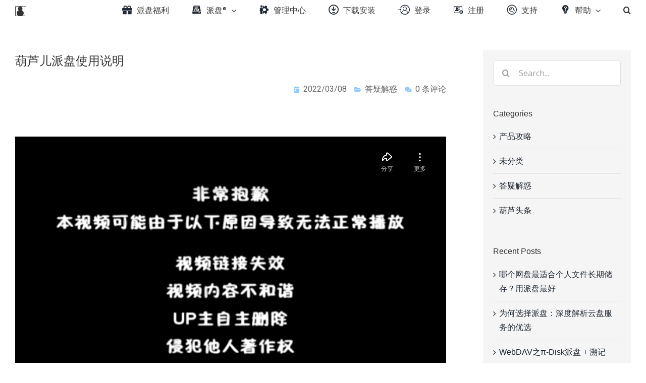

--- FILE ---
content_type: text/html; charset=UTF-8
request_url: https://www.huluer.com/11424/
body_size: 143894
content:
<!DOCTYPE html>
<html class="avada-html-layout-wide avada-html-header-position-top" lang="en-US" prefix="og: http://ogp.me/ns# fb: http://ogp.me/ns/fb#">
<head>
		
  <meta http-equiv="X-UA-Compatible" content="IE=11; IE=10; IE=9; IE=8; IE=7; IE=EDGE">
	<meta http-equiv="Content-Type" content="text/html; charset=utf-8"/>
    <meta name="keywords" content="FE文件管理器,远程,远程访问,穿越派,花生壳,向日葵,金万维,dns0755,动态域名,内网穿透,DDNS,dns0755.net,ES文件管理器,WPS,WPS Office,nPlayer,Documents,网盘,云盘,桌面云,百度网盘,坚果云,Webdav,远程盘,存储,家庭存储,远程办公,私有云,私人云盘,个人云,个人网盘,葫芦儿,iChainPi,云文件,边缘计算,口袋云,桌面云,私有云,远程文件夹,远程数据,数据孪生,nas ,office365,机顶盒,setbox,树莓派,RAW,佳能照相机,Canon EOS,图片存储,数据备份,灾备,数据安全,Raspberry Pi,RP,RasPi,RPI,RDP,云存储,cloud storge ,HD,4K Full HD,8K Full HD,固态硬盘,ssd,移动硬盘,U盘" />
	<meta name="viewport" content="width=device-width, initial-scale=1" />
	<title>葫芦儿派盘使用说明 &#8211; π-Disk派盘®</title>
            <script type="text/javascript" id="wpuf-language-script">
                var error_str_obj = {
                    'required' : 'is required',
                    'mismatch' : 'does not match',
                    'validation' : 'is not valid'
                }
            </script>
            <link rel='dns-prefetch' href='//s.w.org' />
<link rel="alternate" type="application/rss+xml" title="π-Disk派盘® &raquo; Feed" href="https://www.huluer.com/feed/" />
<link rel="alternate" type="application/rss+xml" title="π-Disk派盘® &raquo; Comments Feed" href="https://www.huluer.com/comments/feed/" />
					<link rel="shortcut icon" href="https://www.huluer.com/wp-content/uploads/2020/05/32_32.png" type="image/x-icon" />
		
					<!-- For iPhone -->
			<link rel="apple-touch-icon" href="https://www.huluer.com/wp-content/uploads/2020/05/57_57.png">
		
		
					<!-- For iPad -->
			<link rel="apple-touch-icon" sizes="72x72" href="https://www.huluer.com/wp-content/uploads/2020/05/72_72.png">
		
				<link rel="alternate" type="application/rss+xml" title="π-Disk派盘® &raquo; 葫芦儿派盘使用说明 Comments Feed" href="https://www.huluer.com/11424/feed/" />

		<meta property="og:title" content="葫芦儿派盘使用说明"/>
		<meta property="og:type" content="article"/>
		<meta property="og:url" content="https://www.huluer.com/11424/"/>
		<meta property="og:site_name" content="π-Disk派盘®"/>
		<meta property="og:description" content="葫芦儿派盘使用说明"/>

									<meta property="og:image" content="https://www.huluer.com/wp-content/uploads/2020/06/cms-pocketiChainπ.svg"/>
									<script type="text/javascript">
			window._wpemojiSettings = {"baseUrl":"https:\/\/s.w.org\/images\/core\/emoji\/12.0.0-1\/72x72\/","ext":".png","svgUrl":"https:\/\/s.w.org\/images\/core\/emoji\/12.0.0-1\/svg\/","svgExt":".svg","source":{"concatemoji":"https:\/\/www.huluer.com\/wp-includes\/js\/wp-emoji-release.min.js?ver=5.4"}};
			/*! This file is auto-generated */
			!function(e,a,t){var r,n,o,i,p=a.createElement("canvas"),s=p.getContext&&p.getContext("2d");function c(e,t){var a=String.fromCharCode;s.clearRect(0,0,p.width,p.height),s.fillText(a.apply(this,e),0,0);var r=p.toDataURL();return s.clearRect(0,0,p.width,p.height),s.fillText(a.apply(this,t),0,0),r===p.toDataURL()}function l(e){if(!s||!s.fillText)return!1;switch(s.textBaseline="top",s.font="600 32px Arial",e){case"flag":return!c([127987,65039,8205,9895,65039],[127987,65039,8203,9895,65039])&&(!c([55356,56826,55356,56819],[55356,56826,8203,55356,56819])&&!c([55356,57332,56128,56423,56128,56418,56128,56421,56128,56430,56128,56423,56128,56447],[55356,57332,8203,56128,56423,8203,56128,56418,8203,56128,56421,8203,56128,56430,8203,56128,56423,8203,56128,56447]));case"emoji":return!c([55357,56424,55356,57342,8205,55358,56605,8205,55357,56424,55356,57340],[55357,56424,55356,57342,8203,55358,56605,8203,55357,56424,55356,57340])}return!1}function d(e){var t=a.createElement("script");t.src=e,t.defer=t.type="text/javascript",a.getElementsByTagName("head")[0].appendChild(t)}for(i=Array("flag","emoji"),t.supports={everything:!0,everythingExceptFlag:!0},o=0;o<i.length;o++)t.supports[i[o]]=l(i[o]),t.supports.everything=t.supports.everything&&t.supports[i[o]],"flag"!==i[o]&&(t.supports.everythingExceptFlag=t.supports.everythingExceptFlag&&t.supports[i[o]]);t.supports.everythingExceptFlag=t.supports.everythingExceptFlag&&!t.supports.flag,t.DOMReady=!1,t.readyCallback=function(){t.DOMReady=!0},t.supports.everything||(n=function(){t.readyCallback()},a.addEventListener?(a.addEventListener("DOMContentLoaded",n,!1),e.addEventListener("load",n,!1)):(e.attachEvent("onload",n),a.attachEvent("onreadystatechange",function(){"complete"===a.readyState&&t.readyCallback()})),(r=t.source||{}).concatemoji?d(r.concatemoji):r.wpemoji&&r.twemoji&&(d(r.twemoji),d(r.wpemoji)))}(window,document,window._wpemojiSettings);
		</script>
		<style type="text/css">
img.wp-smiley,
img.emoji {
	display: inline !important;
	border: none !important;
	box-shadow: none !important;
	height: 1em !important;
	width: 1em !important;
	margin: 0 .07em !important;
	vertical-align: -0.1em !important;
	background: none !important;
	padding: 0 !important;
}
</style>
	<link rel='stylesheet' id='wp-block-library-css'  href='https://www.huluer.com/wp-includes/css/dist/block-library/style.min.css?ver=5.4' type='text/css' media='all' />
<link rel='stylesheet' id='wp-block-library-theme-css'  href='https://www.huluer.com/wp-includes/css/dist/block-library/theme.min.css?ver=5.4' type='text/css' media='all' />
<link rel='stylesheet' id='wc-block-style-css'  href='https://www.huluer.com/wp-content/plugins/woocommerce/packages/woocommerce-blocks/build/style.css?ver=2.5.16' type='text/css' media='all' />
<link rel='stylesheet' id='coupon-pro-style-css'  href='https://www.huluer.com/wp-content/plugins/coupon-pro/css/style.css?ver=5.4' type='text/css' media='all' />
<link rel='stylesheet' id='huluer-css'  href='https://www.huluer.com/wp-content/plugins/huluer/css/huluer.css?ver=1.0.0.19' type='text/css' media='all' />
<style id='woocommerce-inline-inline-css' type='text/css'>
.woocommerce form .form-row .required { visibility: visible; }
</style>
<link rel='stylesheet' id='wp-user-profile-avatar-frontend-css'  href='https://www.huluer.com/wp-content/plugins/wp-user-profile-avatar/assets/css/frontend.min.css?ver=5.4' type='text/css' media='all' />
<link rel='stylesheet' id='wpuf-rating-star-css-css'  href='https://www.huluer.com/wp-content/plugins/wp-user-frontend-pro/assets/css/css-stars.css?ver=5.4' type='text/css' media='all' />
<link rel='stylesheet' id='avada-stylesheet-css'  href='https://www.huluer.com/wp-content/themes/Avada/assets/css/style.min.css?ver=6.2.2' type='text/css' media='all' />
<link rel='stylesheet' id='child-style-css'  href='https://www.huluer.com/wp-content/themes/Avada-Child-Theme/style.css?ver=5.4' type='text/css' media='all' />
<link rel='stylesheet' id='fusion-custom-icons-ee2-css'  href='https://www.huluer.com/wp-content/uploads/fusion-icons/ee2-v1.0-3/style.css?ver=2.2.2' type='text/css' media='all' />
<link rel='stylesheet' id='fusion-custom-icons-homeedition2-css'  href='https://www.huluer.com/wp-content/uploads/fusion-icons/homeedition2-v1.0-1/style.css?ver=2.2.2' type='text/css' media='all' />
<link rel='stylesheet' id='fusion-custom-icons-pidiskv2-css'  href='https://www.huluer.com/wp-content/uploads/fusion-icons/pidiskv2-v1.0/style.css?ver=2.2.2' type='text/css' media='all' />
<link rel='stylesheet' id='fusion-custom-icons-signup-css'  href='https://www.huluer.com/wp-content/uploads/fusion-icons/signup-v1.0/style.css?ver=2.2.2' type='text/css' media='all' />
<link rel='stylesheet' id='fusion-custom-icons-vuemenu2-css'  href='https://www.huluer.com/wp-content/uploads/fusion-icons/vuemenu2-v1.0/style.css?ver=2.2.2' type='text/css' media='all' />
<link rel='stylesheet' id='fusion-custom-icons-custom-icon-set-3-css'  href='https://www.huluer.com/wp-content/uploads/fusion-icons/download0827-1/style.css?ver=2.2.2' type='text/css' media='all' />
<link rel='stylesheet' id='fusion-custom-icons-help2-css'  href='https://www.huluer.com/wp-content/uploads/fusion-icons/apphelp-v1.0-1-2/style.css?ver=2.2.2' type='text/css' media='all' />
<link rel='stylesheet' id='fusion-custom-icons-pidisk-css'  href='https://www.huluer.com/wp-content/uploads/fusion-icons/pidisk-v1.0-1/style.css?ver=2.2.2' type='text/css' media='all' />
<link rel='stylesheet' id='fusion-custom-icons-login526-css'  href='https://www.huluer.com/wp-content/uploads/fusion-icons/login526-v1.0/style.css?ver=2.2.2' type='text/css' media='all' />
<link rel='stylesheet' id='fusion-custom-icons-myaccount-css'  href='https://www.huluer.com/wp-content/uploads/fusion-icons/myaccount-v1.0-1/style.css?ver=2.2.2' type='text/css' media='all' />
<link rel='stylesheet' id='fusion-custom-icons-menuicon4-css'  href='https://www.huluer.com/wp-content/uploads/fusion-icons/menuicon3-v1.0-1-1/style.css?ver=2.2.2' type='text/css' media='all' />
<link rel='stylesheet' id='fusion-custom-icons-menu_icon-css'  href='https://www.huluer.com/wp-content/uploads/fusion-icons/menuicon-v1.0/style.css?ver=2.2.2' type='text/css' media='all' />
<!--[if IE]>
<link rel='stylesheet' id='avada-IE-css'  href='https://www.huluer.com/wp-content/themes/Avada/assets/css/ie.min.css?ver=6.2.2' type='text/css' media='all' />
<style id='avada-IE-inline-css' type='text/css'>
.avada-select-parent .select-arrow{background-color:#ffffff}
.select-arrow{background-color:#ffffff}
</style>
<![endif]-->
<link rel='stylesheet' id='elementor-icons-css'  href='https://www.huluer.com/wp-content/plugins/elementor/assets/lib/eicons/css/elementor-icons.min.css?ver=5.6.2' type='text/css' media='all' />
<link rel='stylesheet' id='elementor-animations-css'  href='https://www.huluer.com/wp-content/plugins/elementor/assets/lib/animations/animations.min.css?ver=2.9.8' type='text/css' media='all' />
<link rel='stylesheet' id='elementor-frontend-css'  href='https://www.huluer.com/wp-content/uploads/elementor/css/custom-frontend.min.css?ver=1601359243' type='text/css' media='all' />
<style id='elementor-frontend-inline-css' type='text/css'>
@-webkit-keyframes ha_fadeIn{0%{opacity:0}to{opacity:1}}@keyframes ha_fadeIn{0%{opacity:0}to{opacity:1}}.ha_fadeIn{-webkit-animation-name:ha_fadeIn;animation-name:ha_fadeIn}@-webkit-keyframes ha_zoomIn{0%{opacity:0;-webkit-transform:scale3d(.3,.3,.3);transform:scale3d(.3,.3,.3)}50%{opacity:1}}@keyframes ha_zoomIn{0%{opacity:0;-webkit-transform:scale3d(.3,.3,.3);transform:scale3d(.3,.3,.3)}50%{opacity:1}}.ha_zoomIn{-webkit-animation-name:ha_zoomIn;animation-name:ha_zoomIn}@-webkit-keyframes ha_rollIn{0%{opacity:0;-webkit-transform:translate3d(-100%,0,0) rotate3d(0,0,1,-120deg);transform:translate3d(-100%,0,0) rotate3d(0,0,1,-120deg)}to{opacity:1}}@keyframes ha_rollIn{0%{opacity:0;-webkit-transform:translate3d(-100%,0,0) rotate3d(0,0,1,-120deg);transform:translate3d(-100%,0,0) rotate3d(0,0,1,-120deg)}to{opacity:1}}.ha_rollIn{-webkit-animation-name:ha_rollIn;animation-name:ha_rollIn}@-webkit-keyframes ha_bounce{0%,20%,53%,to{-webkit-animation-timing-function:cubic-bezier(.215,.61,.355,1);animation-timing-function:cubic-bezier(.215,.61,.355,1)}40%,43%{-webkit-transform:translate3d(0,-30px,0) scaleY(1.1);transform:translate3d(0,-30px,0) scaleY(1.1);-webkit-animation-timing-function:cubic-bezier(.755,.05,.855,.06);animation-timing-function:cubic-bezier(.755,.05,.855,.06)}70%{-webkit-transform:translate3d(0,-15px,0) scaleY(1.05);transform:translate3d(0,-15px,0) scaleY(1.05);-webkit-animation-timing-function:cubic-bezier(.755,.05,.855,.06);animation-timing-function:cubic-bezier(.755,.05,.855,.06)}80%{-webkit-transition-timing-function:cubic-bezier(.215,.61,.355,1);transition-timing-function:cubic-bezier(.215,.61,.355,1);-webkit-transform:translate3d(0,0,0) scaleY(.95);transform:translate3d(0,0,0) scaleY(.95)}90%{-webkit-transform:translate3d(0,-4px,0) scaleY(1.02);transform:translate3d(0,-4px,0) scaleY(1.02)}}@keyframes ha_bounce{0%,20%,53%,to{-webkit-animation-timing-function:cubic-bezier(.215,.61,.355,1);animation-timing-function:cubic-bezier(.215,.61,.355,1)}40%,43%{-webkit-transform:translate3d(0,-30px,0) scaleY(1.1);transform:translate3d(0,-30px,0) scaleY(1.1);-webkit-animation-timing-function:cubic-bezier(.755,.05,.855,.06);animation-timing-function:cubic-bezier(.755,.05,.855,.06)}70%{-webkit-transform:translate3d(0,-15px,0) scaleY(1.05);transform:translate3d(0,-15px,0) scaleY(1.05);-webkit-animation-timing-function:cubic-bezier(.755,.05,.855,.06);animation-timing-function:cubic-bezier(.755,.05,.855,.06)}80%{-webkit-transition-timing-function:cubic-bezier(.215,.61,.355,1);transition-timing-function:cubic-bezier(.215,.61,.355,1);-webkit-transform:translate3d(0,0,0) scaleY(.95);transform:translate3d(0,0,0) scaleY(.95)}90%{-webkit-transform:translate3d(0,-4px,0) scaleY(1.02);transform:translate3d(0,-4px,0) scaleY(1.02)}}.ha_bounce{-webkit-transform-origin:center bottom;-ms-transform-origin:center bottom;transform-origin:center bottom;-webkit-animation-name:ha_bounce;animation-name:ha_bounce}@-webkit-keyframes ha_bounceIn{0%,20%,40%,60%,80%,to{-webkit-animation-timing-function:cubic-bezier(.215,.61,.355,1);animation-timing-function:cubic-bezier(.215,.61,.355,1)}0%{opacity:0;-webkit-transform:scale3d(.3,.3,.3);transform:scale3d(.3,.3,.3)}20%{-webkit-transform:scale3d(1.1,1.1,1.1);transform:scale3d(1.1,1.1,1.1)}40%{-webkit-transform:scale3d(.9,.9,.9);transform:scale3d(.9,.9,.9)}60%{opacity:1;-webkit-transform:scale3d(1.03,1.03,1.03);transform:scale3d(1.03,1.03,1.03)}80%{-webkit-transform:scale3d(.97,.97,.97);transform:scale3d(.97,.97,.97)}to{opacity:1}}@keyframes ha_bounceIn{0%,20%,40%,60%,80%,to{-webkit-animation-timing-function:cubic-bezier(.215,.61,.355,1);animation-timing-function:cubic-bezier(.215,.61,.355,1)}0%{opacity:0;-webkit-transform:scale3d(.3,.3,.3);transform:scale3d(.3,.3,.3)}20%{-webkit-transform:scale3d(1.1,1.1,1.1);transform:scale3d(1.1,1.1,1.1)}40%{-webkit-transform:scale3d(.9,.9,.9);transform:scale3d(.9,.9,.9)}60%{opacity:1;-webkit-transform:scale3d(1.03,1.03,1.03);transform:scale3d(1.03,1.03,1.03)}80%{-webkit-transform:scale3d(.97,.97,.97);transform:scale3d(.97,.97,.97)}to{opacity:1}}.ha_bounceIn{-webkit-animation-name:ha_bounceIn;animation-name:ha_bounceIn;-webkit-animation-duration:calc(1s*.75);-webkit-animation-duration:calc(var(--animate-duration)*.75);animation-duration:calc(1s*.75);animation-duration:calc(var(--animate-duration)*.75)}@-webkit-keyframes ha_flipInX{0%{opacity:0;-webkit-transform:perspective(400px) rotate3d(1,0,0,90deg);transform:perspective(400px) rotate3d(1,0,0,90deg);-webkit-animation-timing-function:ease-in;animation-timing-function:ease-in}40%{-webkit-transform:perspective(400px) rotate3d(1,0,0,-20deg);transform:perspective(400px) rotate3d(1,0,0,-20deg);-webkit-animation-timing-function:ease-in;animation-timing-function:ease-in}60%{opacity:1;-webkit-transform:perspective(400px) rotate3d(1,0,0,10deg);transform:perspective(400px) rotate3d(1,0,0,10deg)}80%{-webkit-transform:perspective(400px) rotate3d(1,0,0,-5deg);transform:perspective(400px) rotate3d(1,0,0,-5deg)}}@keyframes ha_flipInX{0%{opacity:0;-webkit-transform:perspective(400px) rotate3d(1,0,0,90deg);transform:perspective(400px) rotate3d(1,0,0,90deg);-webkit-animation-timing-function:ease-in;animation-timing-function:ease-in}40%{-webkit-transform:perspective(400px) rotate3d(1,0,0,-20deg);transform:perspective(400px) rotate3d(1,0,0,-20deg);-webkit-animation-timing-function:ease-in;animation-timing-function:ease-in}60%{opacity:1;-webkit-transform:perspective(400px) rotate3d(1,0,0,10deg);transform:perspective(400px) rotate3d(1,0,0,10deg)}80%{-webkit-transform:perspective(400px) rotate3d(1,0,0,-5deg);transform:perspective(400px) rotate3d(1,0,0,-5deg)}}.ha_flipInX,.ha_flipInY{-webkit-animation-name:ha_flipInX;animation-name:ha_flipInX;-webkit-backface-visibility:visible!important;backface-visibility:visible!important}@-webkit-keyframes ha_flipInY{0%{opacity:0;-webkit-transform:perspective(400px) rotate3d(0,1,0,90deg);transform:perspective(400px) rotate3d(0,1,0,90deg);-webkit-animation-timing-function:ease-in;animation-timing-function:ease-in}40%{-webkit-transform:perspective(400px) rotate3d(0,1,0,-20deg);transform:perspective(400px) rotate3d(0,1,0,-20deg);-webkit-animation-timing-function:ease-in;animation-timing-function:ease-in}60%{opacity:1;-webkit-transform:perspective(400px) rotate3d(0,1,0,10deg);transform:perspective(400px) rotate3d(0,1,0,10deg)}80%{-webkit-transform:perspective(400px) rotate3d(0,1,0,-5deg);transform:perspective(400px) rotate3d(0,1,0,-5deg)}}@keyframes ha_flipInY{0%{opacity:0;-webkit-transform:perspective(400px) rotate3d(0,1,0,90deg);transform:perspective(400px) rotate3d(0,1,0,90deg);-webkit-animation-timing-function:ease-in;animation-timing-function:ease-in}40%{-webkit-transform:perspective(400px) rotate3d(0,1,0,-20deg);transform:perspective(400px) rotate3d(0,1,0,-20deg);-webkit-animation-timing-function:ease-in;animation-timing-function:ease-in}60%{opacity:1;-webkit-transform:perspective(400px) rotate3d(0,1,0,10deg);transform:perspective(400px) rotate3d(0,1,0,10deg)}80%{-webkit-transform:perspective(400px) rotate3d(0,1,0,-5deg);transform:perspective(400px) rotate3d(0,1,0,-5deg)}}.ha_flipInY{-webkit-animation-name:ha_flipInY;animation-name:ha_flipInY}@-webkit-keyframes ha_swing{20%{-webkit-transform:rotate3d(0,0,1,15deg);transform:rotate3d(0,0,1,15deg)}40%{-webkit-transform:rotate3d(0,0,1,-10deg);transform:rotate3d(0,0,1,-10deg)}60%{-webkit-transform:rotate3d(0,0,1,5deg);transform:rotate3d(0,0,1,5deg)}80%{-webkit-transform:rotate3d(0,0,1,-5deg);transform:rotate3d(0,0,1,-5deg)}}@keyframes ha_swing{20%{-webkit-transform:rotate3d(0,0,1,15deg);transform:rotate3d(0,0,1,15deg)}40%{-webkit-transform:rotate3d(0,0,1,-10deg);transform:rotate3d(0,0,1,-10deg)}60%{-webkit-transform:rotate3d(0,0,1,5deg);transform:rotate3d(0,0,1,5deg)}80%{-webkit-transform:rotate3d(0,0,1,-5deg);transform:rotate3d(0,0,1,-5deg)}}.ha_swing{-webkit-transform-origin:top center;-ms-transform-origin:top center;transform-origin:top center;-webkit-animation-name:ha_swing;animation-name:ha_swing}@-webkit-keyframes ha_slideInDown{0%{visibility:visible;-webkit-transform:translate3d(0,-100%,0);transform:translate3d(0,-100%,0)}}@keyframes ha_slideInDown{0%{visibility:visible;-webkit-transform:translate3d(0,-100%,0);transform:translate3d(0,-100%,0)}}.ha_slideInDown{-webkit-animation-name:ha_slideInDown;animation-name:ha_slideInDown}@-webkit-keyframes ha_slideInUp{0%{visibility:visible;-webkit-transform:translate3d(0,100%,0);transform:translate3d(0,100%,0)}}@keyframes ha_slideInUp{0%{visibility:visible;-webkit-transform:translate3d(0,100%,0);transform:translate3d(0,100%,0)}}.ha_slideInUp{-webkit-animation-name:ha_slideInUp;animation-name:ha_slideInUp}@-webkit-keyframes ha_slideInLeft{0%{visibility:visible;-webkit-transform:translate3d(-100%,0,0);transform:translate3d(-100%,0,0)}}@keyframes ha_slideInLeft{0%{visibility:visible;-webkit-transform:translate3d(-100%,0,0);transform:translate3d(-100%,0,0)}}.ha_slideInLeft{-webkit-animation-name:ha_slideInLeft;animation-name:ha_slideInLeft}@-webkit-keyframes ha_slideInRight{0%{visibility:visible;-webkit-transform:translate3d(100%,0,0);transform:translate3d(100%,0,0)}}@keyframes ha_slideInRight{0%{visibility:visible;-webkit-transform:translate3d(100%,0,0);transform:translate3d(100%,0,0)}}.ha_slideInRight{-webkit-animation-name:ha_slideInRight;animation-name:ha_slideInRight}.ha-css-transform-yes{-webkit-transition-duration:var(--ha-tfx-transition-duration,.2s);transition-duration:var(--ha-tfx-transition-duration,.2s);-webkit-transition-property:-webkit-transform;transition-property:transform;transition-property:transform,-webkit-transform;-webkit-transform:translate(var(--ha-tfx-translate-x,0),var(--ha-tfx-translate-y,0)) scale(var(--ha-tfx-scale-x,1),var(--ha-tfx-scale-y,1)) skew(var(--ha-tfx-skew-x,0),var(--ha-tfx-skew-y,0)) rotateX(var(--ha-tfx-rotate-x,0)) rotateY(var(--ha-tfx-rotate-y,0)) rotateZ(var(--ha-tfx-rotate-z,0));transform:translate(var(--ha-tfx-translate-x,0),var(--ha-tfx-translate-y,0)) scale(var(--ha-tfx-scale-x,1),var(--ha-tfx-scale-y,1)) skew(var(--ha-tfx-skew-x,0),var(--ha-tfx-skew-y,0)) rotateX(var(--ha-tfx-rotate-x,0)) rotateY(var(--ha-tfx-rotate-y,0)) rotateZ(var(--ha-tfx-rotate-z,0))}.ha-css-transform-yes:hover{-webkit-transform:translate(var(--ha-tfx-translate-x-hover,var(--ha-tfx-translate-x,0)),var(--ha-tfx-translate-y-hover,var(--ha-tfx-translate-y,0))) scale(var(--ha-tfx-scale-x-hover,var(--ha-tfx-scale-x,1)),var(--ha-tfx-scale-y-hover,var(--ha-tfx-scale-y,1))) skew(var(--ha-tfx-skew-x-hover,var(--ha-tfx-skew-x,0)),var(--ha-tfx-skew-y-hover,var(--ha-tfx-skew-y,0))) rotateX(var(--ha-tfx-rotate-x-hover,var(--ha-tfx-rotate-x,0))) rotateY(var(--ha-tfx-rotate-y-hover,var(--ha-tfx-rotate-y,0))) rotateZ(var(--ha-tfx-rotate-z-hover,var(--ha-tfx-rotate-z,0)));transform:translate(var(--ha-tfx-translate-x-hover,var(--ha-tfx-translate-x,0)),var(--ha-tfx-translate-y-hover,var(--ha-tfx-translate-y,0))) scale(var(--ha-tfx-scale-x-hover,var(--ha-tfx-scale-x,1)),var(--ha-tfx-scale-y-hover,var(--ha-tfx-scale-y,1))) skew(var(--ha-tfx-skew-x-hover,var(--ha-tfx-skew-x,0)),var(--ha-tfx-skew-y-hover,var(--ha-tfx-skew-y,0))) rotateX(var(--ha-tfx-rotate-x-hover,var(--ha-tfx-rotate-x,0))) rotateY(var(--ha-tfx-rotate-y-hover,var(--ha-tfx-rotate-y,0))) rotateZ(var(--ha-tfx-rotate-z-hover,var(--ha-tfx-rotate-z,0)))}.happy-addon>.elementor-widget-container{word-wrap:break-word;overflow-wrap:break-word;box-sizing:border-box}.happy-addon>.elementor-widget-container *{box-sizing:border-box}.happy-addon p:empty{display:none}.happy-addon .elementor-inline-editing{min-height:auto!important}.happy-addon-pro img{max-width:100%;height:auto;-o-object-fit:cover;object-fit:cover}.ha-screen-reader-text{position:absolute;overflow:hidden;clip:rect(1px,1px,1px,1px);margin:-1px;padding:0;width:1px;height:1px;border:0;word-wrap:normal!important;-webkit-clip-path:inset(50%);clip-path:inset(50%)}.ha-has-bg-overlay>.elementor-widget-container{position:relative;z-index:1}.ha-has-bg-overlay>.elementor-widget-container:before{position:absolute;top:0;left:0;z-index:-1;width:100%;height:100%;content:""}.ha-popup--is-enabled .ha-js-popup,.ha-popup--is-enabled .ha-js-popup img{cursor:-webkit-zoom-in!important;cursor:zoom-in!important}.mfp-wrap .mfp-arrow,.mfp-wrap .mfp-close{background-color:transparent}.mfp-wrap .mfp-arrow:focus,.mfp-wrap .mfp-close:focus{outline-width:thin}.ha-advanced-tooltip-enable{position:relative;cursor:pointer;--ha-tooltip-arrow-color:#000;--ha-tooltip-arrow-distance:0}.ha-advanced-tooltip-enable .ha-advanced-tooltip-content{position:absolute;z-index:999;display:none;padding:5px 0;width:120px;height:auto;border-radius:6px;background-color:#000;color:#fff;text-align:center;opacity:0}.ha-advanced-tooltip-enable .ha-advanced-tooltip-content::after{position:absolute;border-width:5px;border-style:solid;content:""}.ha-advanced-tooltip-enable .ha-advanced-tooltip-content.no-arrow::after{visibility:hidden}.ha-advanced-tooltip-enable .ha-advanced-tooltip-content.show{display:inline-block;opacity:1}.ha-advanced-tooltip-enable.ha-advanced-tooltip-top .ha-advanced-tooltip-content,body[data-elementor-device-mode=tablet] .ha-advanced-tooltip-enable.ha-advanced-tooltip-tablet-top .ha-advanced-tooltip-content{top:unset;right:0;bottom:calc(101% + var(--ha-tooltip-arrow-distance));left:0;margin:0 auto}.ha-advanced-tooltip-enable.ha-advanced-tooltip-top .ha-advanced-tooltip-content::after,body[data-elementor-device-mode=tablet] .ha-advanced-tooltip-enable.ha-advanced-tooltip-tablet-top .ha-advanced-tooltip-content::after{top:100%;right:unset;bottom:unset;left:50%;border-color:var(--ha-tooltip-arrow-color) transparent transparent;-webkit-transform:translateX(-50%);-ms-transform:translateX(-50%);transform:translateX(-50%)}.ha-advanced-tooltip-enable.ha-advanced-tooltip-bottom .ha-advanced-tooltip-content,body[data-elementor-device-mode=tablet] .ha-advanced-tooltip-enable.ha-advanced-tooltip-tablet-bottom .ha-advanced-tooltip-content{top:calc(101% + var(--ha-tooltip-arrow-distance));right:0;bottom:unset;left:0;margin:0 auto}.ha-advanced-tooltip-enable.ha-advanced-tooltip-bottom .ha-advanced-tooltip-content::after,body[data-elementor-device-mode=tablet] .ha-advanced-tooltip-enable.ha-advanced-tooltip-tablet-bottom .ha-advanced-tooltip-content::after{top:unset;right:unset;bottom:100%;left:50%;border-color:transparent transparent var(--ha-tooltip-arrow-color);-webkit-transform:translateX(-50%);-ms-transform:translateX(-50%);transform:translateX(-50%)}.ha-advanced-tooltip-enable.ha-advanced-tooltip-left .ha-advanced-tooltip-content,body[data-elementor-device-mode=tablet] .ha-advanced-tooltip-enable.ha-advanced-tooltip-tablet-left .ha-advanced-tooltip-content{top:50%;right:calc(101% + var(--ha-tooltip-arrow-distance));bottom:unset;left:unset;-webkit-transform:translateY(-50%);-ms-transform:translateY(-50%);transform:translateY(-50%)}.ha-advanced-tooltip-enable.ha-advanced-tooltip-left .ha-advanced-tooltip-content::after,body[data-elementor-device-mode=tablet] .ha-advanced-tooltip-enable.ha-advanced-tooltip-tablet-left .ha-advanced-tooltip-content::after{top:50%;right:unset;bottom:unset;left:100%;border-color:transparent transparent transparent var(--ha-tooltip-arrow-color);-webkit-transform:translateY(-50%);-ms-transform:translateY(-50%);transform:translateY(-50%)}.ha-advanced-tooltip-enable.ha-advanced-tooltip-right .ha-advanced-tooltip-content,body[data-elementor-device-mode=tablet] .ha-advanced-tooltip-enable.ha-advanced-tooltip-tablet-right .ha-advanced-tooltip-content{top:50%;right:unset;bottom:unset;left:calc(101% + var(--ha-tooltip-arrow-distance));-webkit-transform:translateY(-50%);-ms-transform:translateY(-50%);transform:translateY(-50%)}.ha-advanced-tooltip-enable.ha-advanced-tooltip-right .ha-advanced-tooltip-content::after,body[data-elementor-device-mode=tablet] .ha-advanced-tooltip-enable.ha-advanced-tooltip-tablet-right .ha-advanced-tooltip-content::after{top:50%;right:100%;bottom:unset;left:unset;border-color:transparent var(--ha-tooltip-arrow-color) transparent transparent;-webkit-transform:translateY(-50%);-ms-transform:translateY(-50%);transform:translateY(-50%)}body[data-elementor-device-mode=mobile] .ha-advanced-tooltip-enable.ha-advanced-tooltip-mobile-top .ha-advanced-tooltip-content{top:unset;right:0;bottom:calc(101% + var(--ha-tooltip-arrow-distance));left:0;margin:0 auto}body[data-elementor-device-mode=mobile] .ha-advanced-tooltip-enable.ha-advanced-tooltip-mobile-top .ha-advanced-tooltip-content::after{top:100%;right:unset;bottom:unset;left:50%;border-color:var(--ha-tooltip-arrow-color) transparent transparent;-webkit-transform:translateX(-50%);-ms-transform:translateX(-50%);transform:translateX(-50%)}body[data-elementor-device-mode=mobile] .ha-advanced-tooltip-enable.ha-advanced-tooltip-mobile-bottom .ha-advanced-tooltip-content{top:calc(101% + var(--ha-tooltip-arrow-distance));right:0;bottom:unset;left:0;margin:0 auto}body[data-elementor-device-mode=mobile] .ha-advanced-tooltip-enable.ha-advanced-tooltip-mobile-bottom .ha-advanced-tooltip-content::after{top:unset;right:unset;bottom:100%;left:50%;border-color:transparent transparent var(--ha-tooltip-arrow-color);-webkit-transform:translateX(-50%);-ms-transform:translateX(-50%);transform:translateX(-50%)}body[data-elementor-device-mode=mobile] .ha-advanced-tooltip-enable.ha-advanced-tooltip-mobile-left .ha-advanced-tooltip-content{top:50%;right:calc(101% + var(--ha-tooltip-arrow-distance));bottom:unset;left:unset;-webkit-transform:translateY(-50%);-ms-transform:translateY(-50%);transform:translateY(-50%)}body[data-elementor-device-mode=mobile] .ha-advanced-tooltip-enable.ha-advanced-tooltip-mobile-left .ha-advanced-tooltip-content::after{top:50%;right:unset;bottom:unset;left:100%;border-color:transparent transparent transparent var(--ha-tooltip-arrow-color);-webkit-transform:translateY(-50%);-ms-transform:translateY(-50%);transform:translateY(-50%)}body[data-elementor-device-mode=mobile] .ha-advanced-tooltip-enable.ha-advanced-tooltip-mobile-right .ha-advanced-tooltip-content{top:50%;right:unset;bottom:unset;left:calc(101% + var(--ha-tooltip-arrow-distance));-webkit-transform:translateY(-50%);-ms-transform:translateY(-50%);transform:translateY(-50%)}body[data-elementor-device-mode=mobile] .ha-advanced-tooltip-enable.ha-advanced-tooltip-mobile-right .ha-advanced-tooltip-content::after{top:50%;right:100%;bottom:unset;left:unset;border-color:transparent var(--ha-tooltip-arrow-color) transparent transparent;-webkit-transform:translateY(-50%);-ms-transform:translateY(-50%);transform:translateY(-50%)}
</style>
<link rel='stylesheet' id='elementor-pro-css'  href='https://www.huluer.com/wp-content/uploads/elementor/css/custom-pro-frontend.min.css?ver=1601359243' type='text/css' media='all' />
<link rel='stylesheet' id='elementor-global-css'  href='https://www.huluer.com/wp-content/uploads/elementor/css/global.css?ver=1716780792' type='text/css' media='all' />
<link rel='stylesheet' id='elementor-post-3447-css'  href='https://www.huluer.com/wp-content/uploads/elementor/css/post-3447.css?ver=1601359243' type='text/css' media='all' />
<link rel='stylesheet' id='elementor-post-11424-css'  href='https://www.huluer.com/wp-content/uploads/elementor/css/post-11424.css?ver=1646730737' type='text/css' media='all' />
<link rel='stylesheet' id='elementor-post-10283-css'  href='https://www.huluer.com/wp-content/uploads/elementor/css/post-10283.css?ver=1642755421' type='text/css' media='all' />
<link rel='stylesheet' id='happy-icons-css'  href='https://www.huluer.com/wp-content/plugins/happy-elementor-addons/assets/fonts/style.min.css?ver=3.4.0' type='text/css' media='all' />
<link rel='stylesheet' id='font-awesome-css'  href='https://www.huluer.com/wp-content/plugins/usercenter/assets/css/font-awesome.min.css?ver=1.0.6' type='text/css' media='all' />
<link rel='stylesheet' id='fusion-dynamic-css-css'  href='https://www.huluer.com/wp-content/uploads/fusion-styles/ff777adc248b53cb7d4f292461e07711.min.css?ver=2.2.2' type='text/css' media='all' />
<link rel='stylesheet' id='woo-variation-swatches-css'  href='https://www.huluer.com/wp-content/plugins/woo-variation-swatches/assets/css/frontend.min.css?ver=1.0.85' type='text/css' media='all' />
<style id='woo-variation-swatches-inline-css' type='text/css'>
.variable-item:not(.radio-variable-item) { width : 30px; height : 30px; } .wvs-style-squared .button-variable-item { min-width : 30px; } .button-variable-item span { font-size : 16px; }
</style>
<link rel='stylesheet' id='woo-variation-swatches-theme-override-css'  href='https://www.huluer.com/wp-content/plugins/woo-variation-swatches/assets/css/wvs-theme-override.min.css?ver=1.0.85' type='text/css' media='all' />
<link rel='stylesheet' id='uc.style-css'  href='https://www.huluer.com/wp-content/plugins/usercenter/assets/css/style.css?ver=1.0.6' type='text/css' media='all' />
<link rel='stylesheet' id='uc.responsive-css'  href='https://www.huluer.com/wp-content/plugins/usercenter/assets/css/responsive.css?ver=1.0.6' type='text/css' media='all' />
<link rel='stylesheet' id='toastr-css'  href='https://www.huluer.com/wp-content/plugins/usercenter/assets/toastr/toastr.css?ver=1.0.6' type='text/css' media='all' />
<link rel='stylesheet' id='select2-css'  href='https://www.huluer.com/wp-content/plugins/woocommerce/assets/css/select2.css?ver=4.1.0' type='text/css' media='all' />
<link rel='stylesheet' id='jquery-loading-css'  href='https://www.huluer.com/wp-content/plugins/usercenter/assets/css/jquery.loading.min.css?ver=1.0.6' type='text/css' media='all' />
<link rel='stylesheet' id='wsocial-css'  href='https://www.huluer.com/wp-content/plugins/wechat-social-login/assets/css/social.css?ver=1.3.0' type='text/css' media='all' />
<link rel='stylesheet' id='wpuf-css-css'  href='https://www.huluer.com/wp-content/plugins/wp-user-frontend/assets/css/frontend-forms.css?ver=5.4' type='text/css' media='all' />
<link rel='stylesheet' id='jquery-ui-css'  href='https://www.huluer.com/wp-content/plugins/wp-user-frontend/assets/css/jquery-ui-1.9.1.custom.css?ver=5.4' type='text/css' media='all' />
<link rel='stylesheet' id='wpuf-sweetalert2-css'  href='https://www.huluer.com/wp-content/plugins/wp-user-frontend/assets/vendor/sweetalert2/dist/sweetalert2.css?ver=3.2.0' type='text/css' media='all' />
<link rel='stylesheet' id='google-fonts-1-css'  href='https://fonts.googleapis.com/css?family=Roboto%3A100%2C100italic%2C200%2C200italic%2C300%2C300italic%2C400%2C400italic%2C500%2C500italic%2C600%2C600italic%2C700%2C700italic%2C800%2C800italic%2C900%2C900italic%7CRoboto+Slab%3A100%2C100italic%2C200%2C200italic%2C300%2C300italic%2C400%2C400italic%2C500%2C500italic%2C600%2C600italic%2C700%2C700italic%2C800%2C800italic%2C900%2C900italic&#038;ver=5.4' type='text/css' media='all' />
<link rel='stylesheet' id='elementor-icons-shared-0-css'  href='https://www.huluer.com/wp-content/plugins/elementor/assets/lib/font-awesome/css/fontawesome.min.css?ver=5.12.0' type='text/css' media='all' />
<link rel='stylesheet' id='elementor-icons-fa-solid-css'  href='https://www.huluer.com/wp-content/plugins/elementor/assets/lib/font-awesome/css/solid.min.css?ver=5.12.0' type='text/css' media='all' />
<script type='text/javascript' src='https://www.huluer.com/wp-includes/js/jquery/jquery.js?ver=1.12.4-wp'></script>
<script type='text/javascript' src='https://www.huluer.com/wp-includes/js/jquery/jquery-migrate.min.js?ver=1.4.1'></script>
<script type='text/javascript' src='https://www.huluer.com/wp-includes/js/jquery/jquery.cookie.min.js?ver=1.4.1'></script>
<script type='text/javascript' src='https://www.huluer.com/wp-content/plugins/huluer/js/huluer.js?ver=1.0.0.31'></script>
<script type='text/javascript' src='https://www.huluer.com/wp-content/plugins/wp-user-frontend-pro/assets/js/jquery.barrating.min.js?ver=5.4'></script>
<script type='text/javascript'>
/* <![CDATA[ */
var ajax_object = {"ajaxurl":"https:\/\/www.huluer.com\/wp-admin\/admin-ajax.php","fill_notice":"Some Required Fields are not filled!"};
/* ]]> */
</script>
<script type='text/javascript' src='https://www.huluer.com/wp-content/plugins/wp-user-frontend/assets/js/billing-address.js?ver=5.4'></script>
<script type='text/javascript' src='https://www.huluer.com/wp-content/plugins/usercenter/assets/toastr/toastr.js?ver=1.0.6'></script>
<script type='text/javascript' src='https://www.huluer.com/wp-includes/js/jquery/ui/core.min.js?ver=1.11.4'></script>
<script type='text/javascript' src='https://www.huluer.com/wp-includes/js/jquery/ui/datepicker.min.js?ver=1.11.4'></script>
<script type='text/javascript' src='https://www.huluer.com/wp-includes/js/jquery/ui/widget.min.js?ver=1.11.4'></script>
<script type='text/javascript' src='https://www.huluer.com/wp-includes/js/jquery/ui/mouse.min.js?ver=1.11.4'></script>
<script type='text/javascript' src='https://www.huluer.com/wp-includes/js/plupload/moxie.min.js?ver=1.3.5'></script>
<script type='text/javascript' src='https://www.huluer.com/wp-includes/js/plupload/plupload.min.js?ver=2.1.9'></script>
<script type='text/javascript'>
/* <![CDATA[ */
var pluploadL10n = {"queue_limit_exceeded":"You have attempted to queue too many files.","file_exceeds_size_limit":"%s exceeds the maximum upload size for this site.","zero_byte_file":"This file is empty. Please try another.","invalid_filetype":"Sorry, this file type is not permitted for security reasons.","not_an_image":"This file is not an image. Please try another.","image_memory_exceeded":"Memory exceeded. Please try another smaller file.","image_dimensions_exceeded":"This is larger than the maximum size. Please try another.","default_error":"An error occurred in the upload. Please try again later.","missing_upload_url":"There was a configuration error. Please contact the server administrator.","upload_limit_exceeded":"You may only upload 1 file.","http_error":"Unexpected response from the server. The file may have been uploaded successfully. Check in the Media Library or reload the page.","http_error_image":"Post-processing of the image failed likely because the server is busy or does not have enough resources. Uploading a smaller image may help. Suggested maximum size is 2500 pixels.","upload_failed":"Upload failed.","big_upload_failed":"Please try uploading this file with the %1$sbrowser uploader%2$s.","big_upload_queued":"%s exceeds the maximum upload size for the multi-file uploader when used in your browser.","io_error":"IO error.","security_error":"Security error.","file_cancelled":"File canceled.","upload_stopped":"Upload stopped.","dismiss":"Dismiss","crunching":"Crunching\u2026","deleted":"moved to the Trash.","error_uploading":"\u201c%s\u201d has failed to upload."};
/* ]]> */
</script>
<script type='text/javascript' src='https://www.huluer.com/wp-includes/js/plupload/handlers.min.js?ver=5.4'></script>
<script type='text/javascript' src='https://www.huluer.com/wp-content/plugins/wp-user-frontend/assets/js/jquery-ui-timepicker-addon.js?ver=5.4'></script>
<script type='text/javascript' src='https://www.huluer.com/wp-includes/js/jquery/ui/sortable.min.js?ver=1.11.4'></script>
<script type='text/javascript'>
/* <![CDATA[ */
var wpuf_frontend_upload = {"confirmMsg":"Are you sure?","delete_it":"Yes, delete it","cancel_it":"No, cancel it","nonce":"7adecaded8","ajaxurl":"https:\/\/www.huluer.com\/wp-admin\/admin-ajax.php","plupload":{"url":"https:\/\/www.huluer.com\/wp-admin\/admin-ajax.php?nonce=871c6fee55","flash_swf_url":"https:\/\/www.huluer.com\/wp-includes\/js\/plupload\/plupload.flash.swf","filters":[{"title":"Allowed Files","extensions":"*"}],"multipart":true,"urlstream_upload":true,"warning":"Maximum number of files reached!","size_error":"The file you have uploaded exceeds the file size limit. Please try again.","type_error":"You have uploaded an incorrect file type. Please try again."}};
/* ]]> */
</script>
<script type='text/javascript' src='https://www.huluer.com/wp-content/plugins/wp-user-frontend/assets/js/upload.js?ver=5.4'></script>
<script type='text/javascript'>
/* <![CDATA[ */
var wpuf_frontend = {"ajaxurl":"https:\/\/www.huluer.com\/wp-admin\/admin-ajax.php","error_message":"Please fix the errors to proceed","nonce":"7adecaded8","word_limit":"Word limit reached","cancelSubMsg":"Are you sure you want to cancel your current subscription ?","delete_it":"Yes","cancel_it":"No","coupon_error":"Please enter a coupon code!"};
/* ]]> */
</script>
<script type='text/javascript' src='https://www.huluer.com/wp-content/plugins/wp-user-frontend/assets/js/frontend-form.min.js?ver=5.4'></script>
<script type='text/javascript' src='https://www.huluer.com/wp-content/plugins/wp-user-frontend/assets/vendor/sweetalert2/dist/sweetalert2.js?ver=3.2.0'></script>
<link rel='https://api.w.org/' href='https://www.huluer.com/wp-json/' />
<link rel="EditURI" type="application/rsd+xml" title="RSD" href="https://www.huluer.com/xmlrpc.php?rsd" />
<link rel="wlwmanifest" type="application/wlwmanifest+xml" href="https://www.huluer.com/wp-includes/wlwmanifest.xml" /> 
<meta name="generator" content="WordPress 5.4" />
<meta name="generator" content="WooCommerce 4.1.0" />
<link rel="canonical" href="https://www.huluer.com/11424/" />
<link rel='shortlink' href='https://www.huluer.com/?p=11424' />
<link rel="alternate" type="application/json+oembed" href="https://www.huluer.com/wp-json/oembed/1.0/embed?url=https%3A%2F%2Fwww.huluer.com%2F11424%2F" />
<link rel="alternate" type="text/xml+oembed" href="https://www.huluer.com/wp-json/oembed/1.0/embed?url=https%3A%2F%2Fwww.huluer.com%2F11424%2F&#038;format=xml" />

        <style>
            ul.wpuf_packs li{
                background-color: #eeeeee !important;
            }
            ul.wpuf_packs .wpuf-sub-button a, ul.wpuf_packs .wpuf-sub-button a{
                background-color: #4fbbda !important;
                color: #eeeeee !important;
            }
            ul.wpuf_packs h3, ul.wpuf_packs h3{
                background-color:  #52B5D5 !important;
                border-bottom: 1px solid #52B5D5 !important;
                color: #eeeeee !important;
            }
            ul.wpuf_packs .wpuf-pricing-wrap .wpuf-sub-amount, ul.wpuf_packs .wpuf-pricing-wrap .wpuf-sub-amount{
                background-color:  #4fbbda !important;
                border-bottom: 1px solid #4fbbda !important;
                color: #eeeeee !important;
            }
            ul.wpuf_packs .wpuf-sub-body{
                background-color:  #eeeeee !important;
            }

            .wpuf-success {
                background-color:  !important;
                border: 1px solid  !important;
            }
            .wpuf-error {
                background-color:  !important;
                border: 1px solid  !important;
            }
            .wpuf-message {
                background:  !important;
                border: 1px solid  !important;
            }
            .wpuf-info {
                background-color:  !important;
                border: 1px solid  !important;
            }
        </style>

                <style>

        </style>
        <style type="text/css" id="css-fb-visibility">@media screen and (max-width: 640px){body:not(.fusion-builder-ui-wireframe) .fusion-no-small-visibility{display:none !important;}}@media screen and (min-width: 641px) and (max-width: 1024px){body:not(.fusion-builder-ui-wireframe) .fusion-no-medium-visibility{display:none !important;}}@media screen and (min-width: 1025px){body:not(.fusion-builder-ui-wireframe) .fusion-no-large-visibility{display:none !important;}}</style>	<noscript><style>.woocommerce-product-gallery{ opacity: 1 !important; }</style></noscript>
	<style type="text/css">.recentcomments a{display:inline !important;padding:0 !important;margin:0 !important;}</style><meta name="redi-version" content="1.0.9" /><link rel="icon" href="https://www.huluer.com/wp-content/uploads/2020/05/cropped-葫芦儿512_512-32x32.png" sizes="32x32" />
<link rel="icon" href="https://www.huluer.com/wp-content/uploads/2020/05/cropped-葫芦儿512_512-192x192.png" sizes="192x192" />
<link rel="apple-touch-icon" href="https://www.huluer.com/wp-content/uploads/2020/05/cropped-葫芦儿512_512-180x180.png" />
<meta name="msapplication-TileImage" content="https://www.huluer.com/wp-content/uploads/2020/05/cropped-葫芦儿512_512-270x270.png" />
		<script type="text/javascript">
			var doc = document.documentElement;
			doc.setAttribute( 'data-useragent', navigator.userAgent );
		</script>
		
			<script>
var _hmt = _hmt || [];
(function() {
  var hm = document.createElement("script");
  hm.src = "https://hm.baidu.com/hm.js?ca8fecb6255da48840416ecbaadb5429";
  var s = document.getElementsByTagName("script")[0]; 
  s.parentNode.insertBefore(hm, s);
})();
</script>
</head>

<body class="post-template-default single single-post postid-11424 single-format-standard theme-Avada woocommerce-no-js woo-variation-swatches wvs-theme-avada-child-theme wvs-theme-child-avada wvs-style-squared wvs-attr-behavior-blur-no-cross wvs-no-tooltip wvs-css fusion-image-hovers fusion-pagination-sizing fusion-button_size-large fusion-button_type-flat fusion-button_span-no avada-image-rollover-circle-yes avada-image-rollover-yes avada-image-rollover-direction-left fusion-body ltr fusion-sticky-header no-mobile-slidingbar no-desktop-totop no-mobile-totop avada-has-rev-slider-styles fusion-disable-outline fusion-sub-menu-fade mobile-logo-pos-left layout-wide-mode avada-has-boxed-modal-shadow- layout-scroll-offset-full avada-has-zero-margin-offset-top has-sidebar fusion-top-header menu-text-align-center fusion-woo-product-design-classic fusion-woo-shop-page-columns-3 fusion-woo-related-columns-3 fusion-woo-archive-page-columns-3 avada-woo-one-page-checkout avada-has-woo-gallery-disabled mobile-menu-design-modern fusion-show-pagination-text fusion-header-layout-v1 avada-responsive avada-footer-fx-sticky avada-menu-highlight-style-textcolor fusion-search-form-clean fusion-main-menu-search-dropdown fusion-avatar-circle avada-dropdown-styles avada-blog-layout-medium alternate avada-blog-archive-layout-medium alternate avada-header-shadow-no avada-menu-icon-position-left avada-has-mobile-menu-search avada-has-main-nav-search-icon avada-has-breadcrumb-mobile-hidden avada-has-titlebar-hide avada-header-border-color-full-transparent avada-has-pagination-padding avada-flyout-menu-direction-fade avada-ec-views-v1 elementor-default elementor-kit-3447 elementor-page elementor-page-11424 eael-woo-cart" >
		<a class="skip-link screen-reader-text" href="#content">Skip to content</a>

	<div id="boxed-wrapper">
		<div class="fusion-sides-frame"></div>
		<div id="wrapper" class="fusion-wrapper">
			<div id="home" style="position:relative;top:-1px;"></div>
			
			<header class="fusion-header-wrapper">
				<div class="fusion-header-v1 fusion-logo-alignment fusion-logo-left fusion-sticky-menu- fusion-sticky-logo-1 fusion-mobile-logo-1  fusion-mobile-menu-design-modern">
					<div class="fusion-header-sticky-height"></div>
<div class="fusion-header">
	<div class="fusion-row">
					<div class="fusion-logo" data-margin-top="9px" data-margin-bottom="0px" data-margin-left="0px" data-margin-right="0px">
			<a class="fusion-logo-link"  href="https://www.huluer.com/" >

						<!-- standard logo -->
			<img src="https://www.huluer.com/wp-content/uploads/2020/05/huluer.svg" srcset="https://www.huluer.com/wp-content/uploads/2020/05/huluer.svg 1x" width="" height="" alt="π-Disk派盘® Logo" data-retina_logo_url="" class="fusion-standard-logo" />

											<!-- mobile logo -->
				<img src="https://www.huluer.com/wp-content/uploads/2020/05/mobile-logo.svg" srcset="https://www.huluer.com/wp-content/uploads/2020/05/mobile-logo.svg 1x" width="" height="" alt="π-Disk派盘® Logo" data-retina_logo_url="" class="fusion-mobile-logo" />
			
											<!-- sticky header logo -->
				<img src="https://www.huluer.com/wp-content/uploads/2020/05/huluer.svg" srcset="https://www.huluer.com/wp-content/uploads/2020/05/huluer.svg 1x" width="" height="" alt="π-Disk派盘® Logo" data-retina_logo_url="" class="fusion-sticky-logo" />
					</a>
		</div>		<nav class="fusion-main-menu" aria-label="Main Menu"><ul id="menu-%e4%b8%bb%e8%8f%9c%e5%8d%95" class="fusion-menu"><li  id="menu-item-13493"  class="menu-item menu-item-type-custom menu-item-object-custom menu-item-13493"  data-item-id="13493"><a  href="/benefits" class="fusion-flex-link fusion-textcolor-highlight"><span class="fusion-megamenu-icon"><i class="glyphicon fa-gift fas"></i></span><span class="menu-text">派盘福利</span></a></li><li  id="menu-item-8"  class="menu-item menu-item-type-custom menu-item-object-custom menu-item-has-children menu-item-8 fusion-dropdown-menu"  data-item-id="8"><a  href="/product-summary/" class="fusion-flex-link fusion-textcolor-highlight"><span class="fusion-megamenu-icon"><i class="glyphicon icon-pidisk"></i></span><span class="menu-text">派盘®</span> <span class="fusion-caret"><i class="fusion-dropdown-indicator"></i></span></a><ul class="sub-menu"><li  id="menu-item-15468"  class="menu-item menu-item-type-custom menu-item-object-custom menu-item-15468 fusion-dropdown-submenu" ><a  href="/enterprise-edition/" class="fusion-textcolor-highlight"><span><span class="fusion-megamenu-icon"><i class="glyphicon ee2-ee2"></i></span>企业版</span></a></li><li  id="menu-item-11220"  class="menu-item menu-item-type-custom menu-item-object-custom menu-item-11220 fusion-dropdown-submenu" ><a  href="/product/fp-pidisk-appc-es/" class="fusion-textcolor-highlight"><span><span class="fusion-megamenu-icon"><i class="glyphicon pidiskv2-elite"></i></span>精英版</span></a></li><li  id="menu-item-12283"  class="menu-item menu-item-type-custom menu-item-object-custom menu-item-12283 fusion-dropdown-submenu" ><a  href="/product/home-edition/" class="fusion-textcolor-highlight"><span><span class="fusion-megamenu-icon"><i class="glyphicon homeedition2-home220706"></i></span>家庭版</span></a></li><li  id="menu-item-11221"  class="menu-item menu-item-type-custom menu-item-object-custom menu-item-11221 fusion-dropdown-submenu" ><a  href="/product/fp-pidisk-appc/" class="fusion-textcolor-highlight"><span><span class="fusion-megamenu-icon"><i class="glyphicon pidiskv2-geek"></i></span>极客版</span></a></li><li  id="menu-item-11222"  class="menu-item menu-item-type-custom menu-item-object-custom menu-item-11222 fusion-dropdown-submenu" ><a  href="/product/ichainpi/" class="fusion-textcolor-highlight"><span><span class="fusion-megamenu-icon"><i class="glyphicon pidiskv2-basic"></i></span>小睿版</span></a></li></ul></li><li  id="menu-item-10291"  class="menu-item menu-item-type-custom menu-item-object-custom menu-item-10291"  data-item-id="10291"><a  href="#vuemenu" class="fusion-flex-link fusion-textcolor-highlight"><span class="fusion-megamenu-icon"><i class="glyphicon vuemenu2-vuemenu2"></i></span><span class="menu-text">管理中心</span></a></li><li  id="menu-item-7715"  class="menu-item menu-item-type-custom menu-item-object-custom menu-item-7715"  data-item-id="7715"><a  href="/download-all/" class="fusion-flex-link fusion-textcolor-highlight"><span class="fusion-megamenu-icon"><i class="glyphicon download0827-download0827"></i></span><span class="menu-text">下载安装</span></a></li><li  id="menu-item-1681"  class="menu-item menu-item-type-custom menu-item-object-custom menu-item-1681"  data-item-id="1681"><a  href="/wp-login.php" class="fusion-flex-link fusion-textcolor-highlight"><span class="fusion-megamenu-icon"><i class="glyphicon login526login526"></i></span><span class="menu-text">登录</span></a></li><li  id="menu-item-11202"  class="menu-item menu-item-type-custom menu-item-object-custom menu-item-11202"  data-item-id="11202"><a  href="/register-2/" class="fusion-flex-link fusion-textcolor-highlight"><span class="fusion-megamenu-icon"><i class="glyphicon signup-signup"></i></span><span class="menu-text">注册</span></a></li><li  id="menu-item-16"  class="menu-item menu-item-type-custom menu-item-object-custom menu-item-16"  data-item-id="16"><a  href="/support" class="fusion-flex-link fusion-textcolor-highlight"><span class="fusion-megamenu-icon"><i class="glyphicon menuicon3zhichi"></i></span><span class="menu-text">支持</span></a></li><li  id="menu-item-7821"  class="menu-item menu-item-type-custom menu-item-object-custom menu-item-has-children menu-item-7821 fusion-dropdown-menu"  data-item-id="7821"><a  class="fusion-flex-link fusion-textcolor-highlight"><span class="fusion-megamenu-icon"><i class="glyphicon apphelp-apphelp"></i></span><span class="menu-text">帮助</span> <span class="fusion-caret"><i class="fusion-dropdown-indicator"></i></span></a><ul class="sub-menu"><li  id="menu-item-16535"  class="menu-item menu-item-type-custom menu-item-object-custom menu-item-16535 fusion-dropdown-submenu" ><a  href="/app-help/" class="fusion-textcolor-highlight"><span><span class="fusion-megamenu-icon"><i class="glyphicon fa-question-circle far"></i></span>在线帮助</span></a></li><li  id="menu-item-11823"  class="menu-item menu-item-type-custom menu-item-object-custom menu-item-11823 fusion-dropdown-submenu" ><a  href="/video" class="fusion-textcolor-highlight"><span><span class="fusion-megamenu-icon"><i class="glyphicon fa-play-circle far"></i></span>视频教程</span></a></li></ul></li><li class="fusion-custom-menu-item fusion-main-menu-search"><a class="fusion-main-menu-icon" href="#" aria-label="Search" data-title="Search" title="Search"></a><div class="fusion-custom-menu-item-contents">		<form role="search" class="searchform fusion-search-form  fusion-search-form-clean" method="get" action="https://www.huluer.com/">
			<div class="fusion-search-form-content">

				
				<div class="fusion-search-field search-field">
					<label><span class="screen-reader-text">Search for:</span>
													<input type="search" value="" name="s" class="s" placeholder="Search..." required aria-required="true" aria-label=""/>
											</label>
				</div>
				<div class="fusion-search-button search-button">
					<input type="submit" class="fusion-search-submit searchsubmit" value="&#xf002;" />
									</div>

				
			</div>


			
		</form>
		</div></li></ul></nav>	<div class="fusion-mobile-menu-icons">
							<a href="#" class="fusion-icon fusion-icon-bars" aria-label="Toggle mobile menu" aria-expanded="false"></a>
		
					<a href="#" class="fusion-icon fusion-icon-search" aria-label="Toggle mobile search"></a>
		
		
			</div>

<nav class="fusion-mobile-nav-holder fusion-mobile-menu-text-align-left" aria-label="Main Menu Mobile"></nav>

		
<div class="fusion-clearfix"></div>
<div class="fusion-mobile-menu-search">
			<form role="search" class="searchform fusion-search-form  fusion-search-form-clean" method="get" action="https://www.huluer.com/">
			<div class="fusion-search-form-content">

				
				<div class="fusion-search-field search-field">
					<label><span class="screen-reader-text">Search for:</span>
													<input type="search" value="" name="s" class="s" placeholder="Search..." required aria-required="true" aria-label=""/>
											</label>
				</div>
				<div class="fusion-search-button search-button">
					<input type="submit" class="fusion-search-submit searchsubmit" value="&#xf002;" />
									</div>

				
			</div>


			
		</form>
		</div>
			</div>
</div>
				</div>
				<div class="fusion-clearfix"></div>
			</header>
						
			
		<div id="sliders-container">
					</div>
				
			
			<div class="avada-page-titlebar-wrapper">
							</div>

						<main id="main" class="clearfix ">
				<div class="fusion-row" style="">

<section id="content" style="float: left;">
	
					<article id="post-11424" class="post post-11424 type-post status-publish format-standard has-post-thumbnail hentry category-faq">
										<span class="entry-title" style="display: none;">葫芦儿派盘使用说明</span>
			
				
						<div class="post-content">
						<div data-elementor-type="wp-post" data-elementor-id="11424" class="elementor elementor-11424" data-elementor-settings="[]">
			<div class="elementor-inner">
				<div class="elementor-section-wrap">
							<section class="elementor-element elementor-element-51009a45 elementor-section-full_width elementor-section-height-default elementor-section-height-default elementor-section elementor-top-section" data-id="51009a45" data-element_type="section">
						<div class="elementor-container elementor-column-gap-default">
				<div class="elementor-row">
				<div class="elementor-element elementor-element-253baca0 elementor-column elementor-col-100 elementor-top-column" data-id="253baca0" data-element_type="column">
			<div class="elementor-column-wrap  elementor-element-populated">
					<div class="elementor-widget-wrap">
				<div class="elementor-element elementor-element-58e39156 elementor-widget elementor-widget-text-editor" data-id="58e39156" data-element_type="widget" data-widget_type="text-editor.default">
				<div class="elementor-widget-container">
					<div class="elementor-text-editor elementor-clearfix"><p>葫芦儿派盘使用说明</p></div>
				</div>
				</div>
				<div class="elementor-element elementor-element-2efb1d94 elementor-align-right elementor-mobile-align-left elementor-widget elementor-widget-post-info" data-id="2efb1d94" data-element_type="widget" data-widget_type="post-info.default">
				<div class="elementor-widget-container">
					<ul class="elementor-inline-items elementor-icon-list-items elementor-post-info">
					<li class="elementor-icon-list-item elementor-repeater-item-31eb6ae elementor-inline-item" itemprop="datePublished">
						<a href="https://www.huluer.com/date/2022/03/08/">
											<span class="elementor-icon-list-icon">
								<i aria-hidden="true" class="fas fa-calendar-day"></i>							</span>
									<span class="elementor-icon-list-text elementor-post-info__item elementor-post-info__item--type-date">
										2022/03/08					</span>
									</a>
				</li>
				<li class="elementor-icon-list-item elementor-repeater-item-882eed4 elementor-inline-item" itemprop="about">
										<span class="elementor-icon-list-icon">
								<i aria-hidden="true" class="fas fa-folder-open"></i>							</span>
									<span class="elementor-icon-list-text elementor-post-info__item elementor-post-info__item--type-terms">
										<span class="elementor-post-info__terms-list">
				<a href="https://www.huluer.com/category/faq/" class="elementor-post-info__terms-list-item">答疑解惑</a>				</span>
					</span>
								</li>
				<li class="elementor-icon-list-item elementor-repeater-item-2b8a53e elementor-inline-item" itemprop="commentCount">
						<a href="https://www.huluer.com/11424/#respond">
											<span class="elementor-icon-list-icon">
								<i aria-hidden="true" class="fas fa-comments"></i>							</span>
									<span class="elementor-icon-list-text elementor-post-info__item elementor-post-info__item--type-comments">
										0 条评论					</span>
									</a>
				</li>
				</ul>
				</div>
				</div>
						</div>
			</div>
		</div>
						</div>
			</div>
		</section>
				<section class="elementor-element elementor-element-8fa7bcb elementor-section-boxed elementor-section-height-default elementor-section-height-default elementor-section elementor-top-section" data-id="8fa7bcb" data-element_type="section">
						<div class="elementor-container elementor-column-gap-default">
				<div class="elementor-row">
				<div class="elementor-element elementor-element-80d4023 elementor-column elementor-col-100 elementor-top-column" data-id="80d4023" data-element_type="column">
			<div class="elementor-column-wrap  elementor-element-populated">
					<div class="elementor-widget-wrap">
				<div class="elementor-element elementor-element-760584f elementor-widget elementor-widget-text-editor" data-id="760584f" data-element_type="widget" data-widget_type="text-editor.default">
				<div class="elementor-widget-container">
					<div class="elementor-text-editor elementor-clearfix"><p><a href="http://iframe%20src=//player.bilibili.com/player.html?aid=679592548&amp;bvid=BV1uS4y137ga&amp;cid=543920238&amp;page=1%20scrolling=no%20border=0%20frameborder=no%20framespacing=0%20allowfullscreen=truestyle=width:100%;%20height:600px;allign:center;%20/iframe"><iframe style="width: 100%; height: 600px; allign: center;" src="//player.bilibili.com/player.html?aid=679592548&amp;bvid=BV1uS4y137ga&amp;cid=543920238&amp;page=1" frameborder="no" scrolling="no" allowfullscreen="allowfullscreen"> </iframe></a></p></div>
				</div>
				</div>
						</div>
			</div>
		</div>
						</div>
			</div>
		</section>
				<section class="elementor-element elementor-element-1ace562a elementor-section-full_width elementor-section-height-default elementor-section-height-default elementor-section elementor-top-section" data-id="1ace562a" data-element_type="section">
						<div class="elementor-container elementor-column-gap-default">
				<div class="elementor-row">
				<div class="elementor-element elementor-element-64f62cde elementor-column elementor-col-100 elementor-top-column" data-id="64f62cde" data-element_type="column">
			<div class="elementor-column-wrap  elementor-element-populated">
					<div class="elementor-widget-wrap">
				<div class="elementor-element elementor-element-35a93f9b elementor-widget elementor-widget-post-navigation" data-id="35a93f9b" data-element_type="widget" data-widget_type="post-navigation.default">
				<div class="elementor-widget-container">
					<div class="elementor-post-navigation elementor-grid">
			<div class="elementor-post-navigation__prev elementor-post-navigation__link">
				<a href="https://www.huluer.com/11420/" rel="prev"><span class="post-navigation__arrow-wrapper post-navigation__arrow-prev"><i class="fa fa-angle-left" aria-hidden="true"></i><span class="elementor-screen-only">Prev</span></span><span class="elementor-post-navigation__link__prev"><span class="post-navigation__prev--label">前一篇</span><span class="post-navigation__prev--title">葫芦儿派盘个人☁️服务</span></span></a>			</div>
						<div class="elementor-post-navigation__next elementor-post-navigation__link">
				<a href="https://www.huluer.com/11428/" rel="next"><span class="elementor-post-navigation__link__next"><span class="post-navigation__next--label">后一篇</span><span class="post-navigation__next--title">如何分享葫芦派盘里的文件</span></span><span class="post-navigation__arrow-wrapper post-navigation__arrow-next"><i class="fa fa-angle-right" aria-hidden="true"></i><span class="elementor-screen-only">Next</span></span></a>			</div>
		</div>
				</div>
				</div>
						</div>
			</div>
		</div>
						</div>
			</div>
		</section>
						</div>
			</div>
		</div>
									</div>

												<span class="vcard rich-snippet-hidden"><span class="fn"><a href="https://www.huluer.com/author/ikmak/" title="Posts by ikmaK" rel="author">ikmaK</a></span></span><span class="updated rich-snippet-hidden">2022-03-08T16:22:17+08:00</span>																								<section class="related-posts single-related-posts">
					<div class="fusion-title fusion-title-size-two sep-double sep-solid" style="margin-top:10px;margin-bottom:15px;">
					<h2 class="title-heading-left" style="margin:0;">
						Related Posts					</h2>
					<div class="title-sep-container">
						<div class="title-sep sep-double sep-solid"></div>
					</div>
				</div>
				
	
	
	
	
				<div class="fusion-carousel fusion-carousel-title-below-image" data-imagesize="auto" data-metacontent="yes" data-autoplay="no" data-touchscroll="yes" data-columns="3" data-itemmargin="40px" data-itemwidth="180" data-touchscroll="yes" data-scrollitems="">
		<div class="fusion-carousel-positioner">
			<ul class="fusion-carousel-holder">
																							<li class="fusion-carousel-item">
						<div class="fusion-carousel-item-wrapper">
							

<div  class="fusion-image-wrapper" aria-haspopup="true">
	
	
		
					<img src="https://www.huluer.com/wp-content/uploads/2020/06/cms-pocketiChainπ.svg" class="attachment-full size-full wp-post-image" alt="" />
	

		<div class="fusion-rollover">
	<div class="fusion-rollover-content">

														<a class="fusion-rollover-link" href="https://www.huluer.com/12370/">如何添加葫芦儿派盘</a>
			
								
				
								
								
		
				<a class="fusion-link-wrapper" href="https://www.huluer.com/12370/" aria-label="如何添加葫芦儿派盘"></a>
	</div>
</div>

	
</div>
																							<h4 class="fusion-carousel-title">
									<a class="fusion-related-posts-title-link" href="https://www.huluer.com/12370/" target="_self" title="如何添加葫芦儿派盘">如何添加葫芦儿派盘</a>
								</h4>

								<div class="fusion-carousel-meta">
									<span class="fusion-date">2022/06/24</span>

																			<span class="fusion-inline-sep">|</span>
										<span><a href="https://www.huluer.com/12370/#respond">0 Comments</a></span>
																	</div><!-- fusion-carousel-meta -->
													</div><!-- fusion-carousel-item-wrapper -->
					</li>
																			<li class="fusion-carousel-item">
						<div class="fusion-carousel-item-wrapper">
							

<div  class="fusion-image-wrapper" aria-haspopup="true">
	
	
		
					<img src="https://www.huluer.com/wp-content/uploads/2020/06/cms-pocketiChainπ.svg" class="attachment-full size-full wp-post-image" alt="" />
	

		<div class="fusion-rollover">
	<div class="fusion-rollover-content">

														<a class="fusion-rollover-link" href="https://www.huluer.com/12356/">如何下载安装葫芦儿电脑端</a>
			
								
				
								
								
		
				<a class="fusion-link-wrapper" href="https://www.huluer.com/12356/" aria-label="如何下载安装葫芦儿电脑端"></a>
	</div>
</div>

	
</div>
																							<h4 class="fusion-carousel-title">
									<a class="fusion-related-posts-title-link" href="https://www.huluer.com/12356/" target="_self" title="如何下载安装葫芦儿电脑端">如何下载安装葫芦儿电脑端</a>
								</h4>

								<div class="fusion-carousel-meta">
									<span class="fusion-date">2022/06/23</span>

																			<span class="fusion-inline-sep">|</span>
										<span><a href="https://www.huluer.com/12356/#respond">0 Comments</a></span>
																	</div><!-- fusion-carousel-meta -->
													</div><!-- fusion-carousel-item-wrapper -->
					</li>
																			<li class="fusion-carousel-item">
						<div class="fusion-carousel-item-wrapper">
							

<div  class="fusion-image-wrapper" aria-haspopup="true">
	
	
		
					<img src="https://www.huluer.com/wp-content/uploads/2020/06/cms-pocketiChainπ.svg" class="attachment-full size-full wp-post-image" alt="" />
	

		<div class="fusion-rollover">
	<div class="fusion-rollover-content">

														<a class="fusion-rollover-link" href="https://www.huluer.com/11428/">如何分享葫芦派盘里的文件</a>
			
								
				
								
								
		
				<a class="fusion-link-wrapper" href="https://www.huluer.com/11428/" aria-label="如何分享葫芦派盘里的文件"></a>
	</div>
</div>

	
</div>
																							<h4 class="fusion-carousel-title">
									<a class="fusion-related-posts-title-link" href="https://www.huluer.com/11428/" target="_self" title="如何分享葫芦派盘里的文件">如何分享葫芦派盘里的文件</a>
								</h4>

								<div class="fusion-carousel-meta">
									<span class="fusion-date">2022/03/08</span>

																			<span class="fusion-inline-sep">|</span>
										<span><a href="https://www.huluer.com/11428/#respond">0 Comments</a></span>
																	</div><!-- fusion-carousel-meta -->
													</div><!-- fusion-carousel-item-wrapper -->
					</li>
																			<li class="fusion-carousel-item">
						<div class="fusion-carousel-item-wrapper">
							

<div  class="fusion-image-wrapper" aria-haspopup="true">
	
	
		
					<img src="https://www.huluer.com/wp-content/uploads/2020/06/cms-pocketiChainπ.svg" class="attachment-full size-full wp-post-image" alt="" />
	

		<div class="fusion-rollover">
	<div class="fusion-rollover-content">

														<a class="fusion-rollover-link" href="https://www.huluer.com/11420/">葫芦儿派盘个人☁️服务</a>
			
								
				
								
								
		
				<a class="fusion-link-wrapper" href="https://www.huluer.com/11420/" aria-label="葫芦儿派盘个人☁️服务"></a>
	</div>
</div>

	
</div>
																							<h4 class="fusion-carousel-title">
									<a class="fusion-related-posts-title-link" href="https://www.huluer.com/11420/" target="_self" title="葫芦儿派盘个人☁️服务">葫芦儿派盘个人☁️服务</a>
								</h4>

								<div class="fusion-carousel-meta">
									<span class="fusion-date">2022/03/08</span>

																			<span class="fusion-inline-sep">|</span>
										<span><a href="https://www.huluer.com/11420/#respond">0 Comments</a></span>
																	</div><!-- fusion-carousel-meta -->
													</div><!-- fusion-carousel-item-wrapper -->
					</li>
																			<li class="fusion-carousel-item">
						<div class="fusion-carousel-item-wrapper">
							

<div  class="fusion-image-wrapper" aria-haspopup="true">
	
	
		
					<img src="https://www.huluer.com/wp-content/uploads/2020/06/cms-pocketiChainπ.svg" class="attachment-full size-full wp-post-image" alt="" />
	

		<div class="fusion-rollover">
	<div class="fusion-rollover-content">

														<a class="fusion-rollover-link" href="https://www.huluer.com/10806/">如何重置葫芦儿派盘文件夹</a>
			
								
				
								
								
		
				<a class="fusion-link-wrapper" href="https://www.huluer.com/10806/" aria-label="如何重置葫芦儿派盘文件夹"></a>
	</div>
</div>

	
</div>
																							<h4 class="fusion-carousel-title">
									<a class="fusion-related-posts-title-link" href="https://www.huluer.com/10806/" target="_self" title="如何重置葫芦儿派盘文件夹">如何重置葫芦儿派盘文件夹</a>
								</h4>

								<div class="fusion-carousel-meta">
									<span class="fusion-date">2022/01/06</span>

																			<span class="fusion-inline-sep">|</span>
										<span><a href="https://www.huluer.com/10806/#respond">0 Comments</a></span>
																	</div><!-- fusion-carousel-meta -->
													</div><!-- fusion-carousel-item-wrapper -->
					</li>
																			<li class="fusion-carousel-item">
						<div class="fusion-carousel-item-wrapper">
							

<div  class="fusion-image-wrapper" aria-haspopup="true">
	
	
		
					<img src="https://www.huluer.com/wp-content/uploads/2020/06/cms-pocketiChainπ.svg" class="attachment-full size-full wp-post-image" alt="" />
	

		<div class="fusion-rollover">
	<div class="fusion-rollover-content">

														<a class="fusion-rollover-link" href="https://www.huluer.com/10755/">如何使用葫芦儿派盘的一键分享</a>
			
								
				
								
								
		
				<a class="fusion-link-wrapper" href="https://www.huluer.com/10755/" aria-label="如何使用葫芦儿派盘的一键分享"></a>
	</div>
</div>

	
</div>
																							<h4 class="fusion-carousel-title">
									<a class="fusion-related-posts-title-link" href="https://www.huluer.com/10755/" target="_self" title="如何使用葫芦儿派盘的一键分享">如何使用葫芦儿派盘的一键分享</a>
								</h4>

								<div class="fusion-carousel-meta">
									<span class="fusion-date">2022/01/06</span>

																			<span class="fusion-inline-sep">|</span>
										<span><a href="https://www.huluer.com/10755/#respond">0 Comments</a></span>
																	</div><!-- fusion-carousel-meta -->
													</div><!-- fusion-carousel-item-wrapper -->
					</li>
																			<li class="fusion-carousel-item">
						<div class="fusion-carousel-item-wrapper">
							

<div  class="fusion-image-wrapper" aria-haspopup="true">
	
	
		
					<img src="https://www.huluer.com/wp-content/uploads/2020/06/cms-pocketiChainπ.svg" class="attachment-full size-full wp-post-image" alt="" />
	

		<div class="fusion-rollover">
	<div class="fusion-rollover-content">

														<a class="fusion-rollover-link" href="https://www.huluer.com/10721/">如何解绑葫芦儿派盘</a>
			
								
				
								
								
		
				<a class="fusion-link-wrapper" href="https://www.huluer.com/10721/" aria-label="如何解绑葫芦儿派盘"></a>
	</div>
</div>

	
</div>
																							<h4 class="fusion-carousel-title">
									<a class="fusion-related-posts-title-link" href="https://www.huluer.com/10721/" target="_self" title="如何解绑葫芦儿派盘">如何解绑葫芦儿派盘</a>
								</h4>

								<div class="fusion-carousel-meta">
									<span class="fusion-date">2022/01/05</span>

																			<span class="fusion-inline-sep">|</span>
										<span><a href="https://www.huluer.com/10721/#respond">0 Comments</a></span>
																	</div><!-- fusion-carousel-meta -->
													</div><!-- fusion-carousel-item-wrapper -->
					</li>
																			<li class="fusion-carousel-item">
						<div class="fusion-carousel-item-wrapper">
							

<div  class="fusion-image-wrapper" aria-haspopup="true">
	
	
		
					<img src="https://www.huluer.com/wp-content/uploads/2020/06/cms-pocketiChainπ.svg" class="attachment-full size-full wp-post-image" alt="" />
	

		<div class="fusion-rollover">
	<div class="fusion-rollover-content">

														<a class="fusion-rollover-link" href="https://www.huluer.com/10688/">如何在Windows上安装葫芦儿·派盘</a>
			
								
				
								
								
		
				<a class="fusion-link-wrapper" href="https://www.huluer.com/10688/" aria-label="如何在Windows上安装葫芦儿·派盘"></a>
	</div>
</div>

	
</div>
																							<h4 class="fusion-carousel-title">
									<a class="fusion-related-posts-title-link" href="https://www.huluer.com/10688/" target="_self" title="如何在Windows上安装葫芦儿·派盘">如何在Windows上安装葫芦儿·派盘</a>
								</h4>

								<div class="fusion-carousel-meta">
									<span class="fusion-date">2021/12/31</span>

																			<span class="fusion-inline-sep">|</span>
										<span><a href="https://www.huluer.com/10688/#respond">0 Comments</a></span>
																	</div><!-- fusion-carousel-meta -->
													</div><!-- fusion-carousel-item-wrapper -->
					</li>
																			<li class="fusion-carousel-item">
						<div class="fusion-carousel-item-wrapper">
							

<div  class="fusion-image-wrapper" aria-haspopup="true">
	
	
		
					<img src="https://www.huluer.com/wp-content/uploads/2020/06/cms-pocketiChainπ.svg" class="attachment-full size-full wp-post-image" alt="" />
	

		<div class="fusion-rollover">
	<div class="fusion-rollover-content">

														<a class="fusion-rollover-link" href="https://www.huluer.com/10526/">葫芦儿派盘如何实现文件的多人分享？</a>
			
								
				
								
								
		
				<a class="fusion-link-wrapper" href="https://www.huluer.com/10526/" aria-label="葫芦儿派盘如何实现文件的多人分享？"></a>
	</div>
</div>

	
</div>
																							<h4 class="fusion-carousel-title">
									<a class="fusion-related-posts-title-link" href="https://www.huluer.com/10526/" target="_self" title="葫芦儿派盘如何实现文件的多人分享？">葫芦儿派盘如何实现文件的多人分享？</a>
								</h4>

								<div class="fusion-carousel-meta">
									<span class="fusion-date">2021/12/22</span>

																			<span class="fusion-inline-sep">|</span>
										<span><a href="https://www.huluer.com/10526/#respond">0 Comments</a></span>
																	</div><!-- fusion-carousel-meta -->
													</div><!-- fusion-carousel-item-wrapper -->
					</li>
																			<li class="fusion-carousel-item">
						<div class="fusion-carousel-item-wrapper">
							

<div  class="fusion-image-wrapper" aria-haspopup="true">
	
	
		
					<img src="https://www.huluer.com/wp-content/uploads/2020/06/cms-pocketiChainπ.svg" class="attachment-full size-full wp-post-image" alt="" />
	

		<div class="fusion-rollover">
	<div class="fusion-rollover-content">

														<a class="fusion-rollover-link" href="https://www.huluer.com/10474/">如何上传文件到葫芦儿派盘</a>
			
								
				
								
								
		
				<a class="fusion-link-wrapper" href="https://www.huluer.com/10474/" aria-label="如何上传文件到葫芦儿派盘"></a>
	</div>
</div>

	
</div>
																							<h4 class="fusion-carousel-title">
									<a class="fusion-related-posts-title-link" href="https://www.huluer.com/10474/" target="_self" title="如何上传文件到葫芦儿派盘">如何上传文件到葫芦儿派盘</a>
								</h4>

								<div class="fusion-carousel-meta">
									<span class="fusion-date">2021/12/20</span>

																			<span class="fusion-inline-sep">|</span>
										<span><a href="https://www.huluer.com/10474/#respond">0 Comments</a></span>
																	</div><!-- fusion-carousel-meta -->
													</div><!-- fusion-carousel-item-wrapper -->
					</li>
							</ul><!-- fusion-carousel-holder -->
										<div class="fusion-carousel-nav">
					<span class="fusion-nav-prev"></span>
					<span class="fusion-nav-next"></span>
				</div>
			
		</div><!-- fusion-carousel-positioner -->
	</div><!-- fusion-carousel -->
</section><!-- related-posts -->


													


		<div id="respond" class="comment-respond">
		<h2 id="reply-title" class="comment-reply-title">Leave A Comment <small><a rel="nofollow" id="cancel-comment-reply-link" href="/11424/#respond" style="display:none;">Cancel reply</a></small></h2><p class="must-log-in">You must be <a href="https://www.huluer.com/mobile-verify/?redirect_to=https%3A%2F%2Fwww.huluer.com%2F11424%2F">logged in</a> to post a comment.</p>	</div><!-- #respond -->
														</article>
	</section>
<aside id="sidebar" role="complementary" class="sidebar fusion-widget-area fusion-content-widget-area fusion-sidebar-right fusion-blogsidebar" style="float: right;" >
											
					<section id="search-2" class="widget widget_search">		<form role="search" class="searchform fusion-search-form  fusion-search-form-clean" method="get" action="https://www.huluer.com/">
			<div class="fusion-search-form-content">

				
				<div class="fusion-search-field search-field">
					<label><span class="screen-reader-text">Search for:</span>
													<input type="search" value="" name="s" class="s" placeholder="Search..." required aria-required="true" aria-label=""/>
											</label>
				</div>
				<div class="fusion-search-button search-button">
					<input type="submit" class="fusion-search-submit searchsubmit" value="&#xf002;" />
									</div>

				
			</div>


			
		</form>
		</section><section id="categories-2" class="widget widget_categories" style="border-style: solid;border-color:transparent;border-width:0px;"><div class="heading"><h4 class="widget-title">Categories</h4></div>		<ul>
				<li class="cat-item cat-item-55"><a href="https://www.huluer.com/category/product-guide/">产品攻略</a>
</li>
	<li class="cat-item cat-item-1"><a href="https://www.huluer.com/category/uncategorized/">未分类</a>
</li>
	<li class="cat-item cat-item-56"><a href="https://www.huluer.com/category/faq/">答疑解惑</a>
</li>
	<li class="cat-item cat-item-57"><a href="https://www.huluer.com/category/evaluation-and-monitoring/">葫芦头条</a>
</li>
		</ul>
			</section>		<section id="recent-posts-2" class="widget widget_recent_entries">		<div class="heading"><h4 class="widget-title">Recent Posts</h4></div>		<ul>
											<li>
					<a href="https://www.huluer.com/17091/">哪个网盘最适合个人文件长期储存？用派盘最好</a>
									</li>
											<li>
					<a href="https://www.huluer.com/17049/">为何选择派盘：深度解析云盘服务的优选</a>
									</li>
											<li>
					<a href="https://www.huluer.com/17034/">WebDAV之π-Disk派盘 + 溯记</a>
									</li>
											<li>
					<a href="https://www.huluer.com/16984/">一款面向个人和企业的本地云存储解决方案——派盘</a>
									</li>
											<li>
					<a href="https://www.huluer.com/16924/">你知道存放在派盘里的文件到底有多安全吗？</a>
									</li>
					</ul>
		</section><section id="recent-comments-2" class="widget widget_recent_comments" style="border-style: solid;border-color:transparent;border-width:0px;"><div class="heading"><h4 class="widget-title">Recent Comments</h4></div><ul id="recentcomments"><li class="recentcomments"><span class="comment-author-link">Nobita</span> on <a href="https://www.huluer.com/12797/#comment-2084">WebDAV之葫芦儿·派盘 + ES文件浏览器</a></li><li class="recentcomments"><span class="comment-author-link">Nobita</span> on <a href="https://www.huluer.com/9348/#comment-1337">国内操作系统有哪些？</a></li><li class="recentcomments"><span class="comment-author-link">Ａ钟健媚·科迈数据ⁿ</span> on <a href="https://www.huluer.com/7253/#comment-1126">WebDAV之π-Disk派盘 + Mountain Duck</a></li><li class="recentcomments"><span class="comment-author-link">王天天</span> on <a href="https://www.huluer.com/4390/#comment-1097">支持国产 | 穿越派参与宝德鲲鹏计算应用研讨会</a></li><li class="recentcomments"><span class="comment-author-link">王天²</span> on <a href="https://www.huluer.com/6850/#comment-1092">穿越派·派盘 + OmniFocus = 私人项目管理库</a></li></ul></section><section id="calendar-2" class="fusion-widget-align-default widget widget_calendar" style="border-style: solid;border-color:transparent;border-width:0px;"><div id="calendar_wrap" class="calendar_wrap"><table id="wp-calendar" class="wp-calendar-table">
	<caption>January 2026</caption>
	<thead>
	<tr>
		<th scope="col" title="Monday">M</th>
		<th scope="col" title="Tuesday">T</th>
		<th scope="col" title="Wednesday">W</th>
		<th scope="col" title="Thursday">T</th>
		<th scope="col" title="Friday">F</th>
		<th scope="col" title="Saturday">S</th>
		<th scope="col" title="Sunday">S</th>
	</tr>
	</thead>
	<tbody>
	<tr>
		<td colspan="3" class="pad">&nbsp;</td><td>1</td><td>2</td><td>3</td><td>4</td>
	</tr>
	<tr>
		<td>5</td><td>6</td><td>7</td><td>8</td><td>9</td><td>10</td><td>11</td>
	</tr>
	<tr>
		<td>12</td><td>13</td><td>14</td><td>15</td><td>16</td><td>17</td><td>18</td>
	</tr>
	<tr>
		<td>19</td><td>20</td><td>21</td><td>22</td><td>23</td><td>24</td><td>25</td>
	</tr>
	<tr>
		<td>26</td><td>27</td><td id="today">28</td><td>29</td><td>30</td><td>31</td>
		<td class="pad" colspan="1">&nbsp;</td>
	</tr>
	</tbody>
	</table><nav aria-label="Previous and next months" class="wp-calendar-nav">
		<span class="wp-calendar-nav-prev"><a href="https://www.huluer.com/date/2024/05/">&laquo; May</a></span>
		<span class="pad">&nbsp;</span>
		<span class="wp-calendar-nav-next">&nbsp;</span>
	</nav></div></section>			</aside>
						
					</div>  <!-- fusion-row -->
				</main>  <!-- #main -->
				
				
								
					
		<div class="fusion-footer">
					
	<footer class="fusion-footer-widget-area fusion-widget-area fusion-footer-widget-area-center">
		<div class="fusion-row">
			<div class="fusion-columns fusion-columns-1 fusion-widget-area">
				
																									<div class="fusion-column fusion-column-last col-lg-12 col-md-12 col-sm-12">
							<section id="custom_html-3" class="widget_text fusion-footer-widget-column widget widget_custom_html" style="border-style: solid;border-color:transparent;border-width:0px;"><div class="textwidget custom-html-widget">		<div data-elementor-type="footer" data-elementor-id="1444" class="elementor elementor-1444" data-elementor-settings="[]">
		<div class="elementor-inner">
			<div class="elementor-section-wrap">
						<section class="elementor-element elementor-element-665c818 elementor-section-stretched elementor-section-boxed elementor-section-height-default elementor-section-height-default elementor-section elementor-top-section" data-id="665c818" data-element_type="section" data-settings="{&quot;stretch_section&quot;:&quot;section-stretched&quot;,&quot;background_background&quot;:&quot;classic&quot;}">
						<div class="elementor-container elementor-column-gap-default">
				<div class="elementor-row">
				<div class="elementor-element elementor-element-a7db9d0 elementor-column elementor-col-100 elementor-top-column" data-id="a7db9d0" data-element_type="column">
			<div class="elementor-column-wrap  elementor-element-populated">
					<div class="elementor-widget-wrap">
				<section class="elementor-element elementor-element-c9e3e21 elementor-section-boxed elementor-section-height-default elementor-section-height-default elementor-section elementor-inner-section" data-id="c9e3e21" data-element_type="section">
						<div class="elementor-container elementor-column-gap-default">
				<div class="elementor-row">
				<div class="elementor-element elementor-element-0a0294c elementor-hidden-phone elementor-column elementor-col-50 elementor-inner-column" data-id="0a0294c" data-element_type="column">
			<div class="elementor-column-wrap">
					<div class="elementor-widget-wrap">
						</div>
			</div>
		</div>
				<div class="elementor-element elementor-element-0c40cd9 elementor-column elementor-col-50 elementor-inner-column" data-id="0c40cd9" data-element_type="column">
			<div class="elementor-column-wrap  elementor-element-populated">
					<div class="elementor-widget-wrap">
				<div class="elementor-element elementor-element-639058c elementor-widget elementor-widget-image" data-id="639058c" data-element_type="widget" data-widget_type="image.default">
				<div class="elementor-widget-container">
					<div class="elementor-image">
										<img src="https://www.huluer.com/wp-content/uploads/2020/05/footer-huluer.svg" title="" alt="" />											</div>
				</div>
				</div>
						</div>
			</div>
		</div>
						</div>
			</div>
		</section>
				<section class="elementor-element elementor-element-3eb098a elementor-section-boxed elementor-section-height-default elementor-section-height-default elementor-section elementor-inner-section" data-id="3eb098a" data-element_type="section">
						<div class="elementor-container elementor-column-gap-default">
				<div class="elementor-row">
				<div class="elementor-element elementor-element-27a838f elementor-hidden-phone elementor-column elementor-col-50 elementor-inner-column" data-id="27a838f" data-element_type="column">
			<div class="elementor-column-wrap">
					<div class="elementor-widget-wrap">
						</div>
			</div>
		</div>
				<div class="elementor-element elementor-element-b056b35 elementor-column elementor-col-50 elementor-inner-column" data-id="b056b35" data-element_type="column">
			<div class="elementor-column-wrap  elementor-element-populated">
					<div class="elementor-widget-wrap">
				<div class="elementor-element elementor-element-c60402a elementor-widget elementor-widget-divider" data-id="c60402a" data-element_type="widget" data-widget_type="divider.default">
				<div class="elementor-widget-container">
					<div class="elementor-divider">
			<span class="elementor-divider-separator">
						</span>
		</div>
				</div>
				</div>
						</div>
			</div>
		</div>
						</div>
			</div>
		</section>
				<section class="elementor-element elementor-element-b6fced8 elementor-section-boxed elementor-section-height-default elementor-section-height-default elementor-section elementor-inner-section" data-id="b6fced8" data-element_type="section">
						<div class="elementor-container elementor-column-gap-default">
				<div class="elementor-row">
				<div class="elementor-element elementor-element-a114b3a elementor-hidden-phone elementor-column elementor-col-14 elementor-inner-column" data-id="a114b3a" data-element_type="column">
			<div class="elementor-column-wrap">
					<div class="elementor-widget-wrap">
						</div>
			</div>
		</div>
				<div class="elementor-element elementor-element-d3f0bf8 elementor-column elementor-col-14 elementor-inner-column" data-id="d3f0bf8" data-element_type="column">
			<div class="elementor-column-wrap  elementor-element-populated">
					<div class="elementor-widget-wrap">
				<div class="elementor-element elementor-element-ce2ff77 elementor-hidden-phone elementor-widget elementor-widget-text-editor" data-id="ce2ff77" data-element_type="widget" data-widget_type="text-editor.default">
				<div class="elementor-widget-container">
					<div class="elementor-text-editor elementor-clearfix"><p style="text-align: left;"><span style="vertical-align: inherit;">©2023 Huluer.com Designed by  </span><span style="vertical-align: inherit; color: #ffffff;"><img class="alignnone wp-image-3576 size-full" src="https://www.huluer.com/wp-content/uploads/2020/05/footer-ikmakdata.svg" alt="" width="72" height="28" /> | <a href="https://www.huluer.com/privacy/" target="_blank" rel="noopener noreferrer">隐私政策</a> | <a href="https://www.huluer.com/userprotocol/" target="_blank" rel="noopener noreferrer">用户协议</a></span></p></div>
				</div>
				</div>
				<div class="elementor-element elementor-element-fc771bc elementor-hidden-desktop elementor-hidden-tablet elementor-widget elementor-widget-text-editor" data-id="fc771bc" data-element_type="widget" data-widget_type="text-editor.default">
				<div class="elementor-widget-container">
					<div class="elementor-text-editor elementor-clearfix"><p><span style="vertical-align: inherit;">©2023 Huluer.com Designed by  </span><span style="vertical-align: inherit; color: #ffffff;"><img class="alignnone wp-image-3576 size-full" src="https://www.huluer.com/wp-content/uploads/2020/05/footer-ikmakdata.svg" alt="" width="72" height="28" /></span></p></div>
				</div>
				</div>
				<div class="elementor-element elementor-element-939b634 elementor-hidden-desktop elementor-hidden-tablet elementor-widget elementor-widget-text-editor" data-id="939b634" data-element_type="widget" data-widget_type="text-editor.default">
				<div class="elementor-widget-container">
					<div class="elementor-text-editor elementor-clearfix"><p>| <a href="https://www.huluer.com/privacy/" target="_blank" rel="noopener noreferrer">隐私政策</a> | <a href="https://www.huluer.com/userprotocol/" target="_blank" rel="noopener noreferrer">用户协议</a> |</p></div>
				</div>
				</div>
				<div class="elementor-element elementor-element-327f3cb elementor-widget elementor-widget-text-editor" data-id="327f3cb" data-element_type="widget" data-widget_type="text-editor.default">
				<div class="elementor-widget-container">
					<div class="elementor-text-editor elementor-clearfix"><p style="text-align: left;"><a href="http://www.beian.gov.cn/portal/registerSystemInfo?recordcode=44030402005144"><img class="alignnone size-full wp-image-3577" src="https://www.huluer.com/wp-content/uploads/2020/05/footer-ns.png" alt="" width="20" height="20" /> 粤公网安备44030402005144号</a>   <a href="http://beian.miit.gov.cn">粤ICP备16034509号</a></p></div>
				</div>
				</div>
						</div>
			</div>
		</div>
				<div class="elementor-element elementor-element-aff1cc1 elementor-hidden-desktop elementor-hidden-phone elementor-column elementor-col-14 elementor-inner-column" data-id="aff1cc1" data-element_type="column">
			<div class="elementor-column-wrap">
					<div class="elementor-widget-wrap">
						</div>
			</div>
		</div>
				<div class="elementor-element elementor-element-75cce5d elementor-column elementor-col-14 elementor-inner-column" data-id="75cce5d" data-element_type="column">
			<div class="elementor-column-wrap  elementor-element-populated">
					<div class="elementor-widget-wrap">
				<div class="elementor-element elementor-element-4fdbb32 elementor-view-default elementor-widget elementor-widget-icon" data-id="4fdbb32" data-element_type="widget" data-widget_type="icon.default">
				<div class="elementor-widget-container">
					<div class="elementor-icon-wrapper">
			<div class="elementor-icon">
			<?xml version="1.0" encoding="UTF-8"?>
<svg width="28px" height="28px" viewBox="0 0 28 28" version="1.1" xmlns="http://www.w3.org/2000/svg" xmlns:xlink="http://www.w3.org/1999/xlink">
    <title>电话</title>
    <g id="Huluer网页设计" stroke="none" stroke-width="1" fill="none" fill-rule="evenodd">
        <g id="首页1.1" transform="translate(-867.000000, -1634.000000)" fill="#FEFEFE">
            <g id="-底栏" transform="translate(0.000000, 1540.000000)">
                <g id="5-底栏">
                    <g id="icon" transform="translate(867.000000, 94.000000)">
                        <g id="电话">
                            <g id="编组-2" transform="translate(0.225554, 0.312966)">
                                <path d="M18.7403702,18.5247285 L16.6677265,15.8596625 C16.5932983,15.7114735 16.445443,15.637379 16.2975877,15.5632845 C16.1493987,15.4895237 16.0012097,15.4154292 15.8533544,15.4154292 C15.7051654,15.4154292 15.4828819,15.4154292 15.3350266,15.4895237 L14.8907934,15.7114735 L13.928566,16.5258456 C13.780377,16.5258456 13.4102382,16.5258456 13.114194,16.1557068 C12.5958662,15.5632845 12.2253936,14.9711959 11.7814941,14.3050129 C11.4113553,13.638496 11.1149773,12.972313 10.8192668,12.2320354 C10.6710777,11.7878021 10.8192668,11.4917579 10.8930275,11.3435688 L12.0034438,10.8993355 L12.0775384,10.8993355 C12.2253936,10.8255748 12.3739164,10.7514803 12.4476771,10.6773858 C12.5958662,10.5291968 12.6699607,10.3813415 12.7437214,10.2331525 C12.8181497,10.0849635 12.8181497,9.86301371 12.8181497,9.71482469 C12.8181497,9.56696943 12.8181497,9.41878042 12.7437214,9.2705914 L12.7437214,9.19683065 L11.4854498,6.16162588 L11.1894055,5.71739259 C11.0412165,5.56920358 10.8930275,5.49510907 10.6710777,5.42134832 C10.5228887,5.34725381 10.300939,5.34725381 10.1530837,5.34725381 L10.0789892,5.34725381 C9.93080017,5.34725381 9.70851665,5.42134832 9.56066139,5.56920358 C9.33837786,5.71739259 9.19052261,5.86524785 8.96857284,6.08719762 C8.74628931,6.30948114 8.52433955,6.53143091 8.37581677,6.82780894 C7.56177846,8.0864143 7.19130592,9.64073018 7.33982869,11.1957136 C7.41358944,12.824124 8.00601175,14.5269626 8.89414457,16.0075178 C9.78261115,17.4884066 10.967122,18.8207728 12.2998219,19.7833338 C13.632188,20.6714667 15.0389824,21.1157 16.5932983,21.0419392 C16.9637708,21.0419392 17.2594813,20.9675109 17.4817648,20.8937502 C17.7781429,20.8196557 18.0000926,20.6714667 18.2220424,20.5973722 C18.3702314,20.5236114 18.5184204,20.3754224 18.6662757,20.2275671 C18.7403702,20.0793781 18.8885592,19.9311891 18.8885592,19.7092393 C18.9626537,19.4872896 18.9626537,19.3391006 18.8885592,19.116817 C18.8885592,18.8207728 18.8147985,18.6725837 18.7403702,18.5247285" id="Fill-3"></path>
                                <path d="M13.3503619,0.645156237 C6.34609451,0.645156237 0.645489996,6.34576075 0.645489996,13.3503619 C0.645489996,20.354963 6.34609451,26.05757 13.3503619,26.05757 C20.354963,26.05757 26.0555675,20.354963 26.0555675,13.3503619 C26.0555675,6.34576075 20.354963,0.645156237 13.3503619,0.645156237 M13.3503619,26.7007237 C5.98763729,26.7007237 0,20.7130864 0,13.3503619 C0,5.98763729 5.98763729,1.66005046e-14 13.3503619,1.66005046e-14 C20.7134202,1.66005046e-14 26.7007237,5.98763729 26.7007237,13.3503619 C26.7007237,20.7130864 20.7134202,26.7007237 13.3503619,26.7007237" id="Fill-5"></path>
                            </g>
                        </g>
                    </g>
                </g>
            </g>
        </g>
    </g>
</svg>			</div>
		</div>
				</div>
				</div>
						</div>
			</div>
		</div>
				<div class="elementor-element elementor-element-a5a2a93 elementor-column elementor-col-14 elementor-inner-column" data-id="a5a2a93" data-element_type="column">
			<div class="elementor-column-wrap  elementor-element-populated">
					<div class="elementor-widget-wrap">
				<div class="elementor-element elementor-element-4a726f4 elementor-widget elementor-widget-text-editor" data-id="4a726f4" data-element_type="widget" data-widget_type="text-editor.default">
				<div class="elementor-widget-container">
					<div class="elementor-text-editor elementor-clearfix"><p>0755-86168088 400-600-2811</p></div>
				</div>
				</div>
						</div>
			</div>
		</div>
				<div class="elementor-element elementor-element-20b1ff9 elementor-column elementor-col-14 elementor-inner-column" data-id="20b1ff9" data-element_type="column">
			<div class="elementor-column-wrap  elementor-element-populated">
					<div class="elementor-widget-wrap">
				<div class="elementor-element elementor-element-80f7b9d elementor-view-default elementor-widget elementor-widget-icon" data-id="80f7b9d" data-element_type="widget" data-widget_type="icon.default">
				<div class="elementor-widget-container">
					<div class="elementor-icon-wrapper">
			<div class="elementor-icon">
			<?xml version="1.0" encoding="UTF-8"?>
<svg width="28px" height="28px" viewBox="0 0 28 28" version="1.1" xmlns="http://www.w3.org/2000/svg" xmlns:xlink="http://www.w3.org/1999/xlink">
    <title>微信</title>
    <defs>
        <polygon id="path-1" points="0.00525 0.324004938 27.978195 0.324004938 27.978195 27.9565481 0.00525 27.9565481"></polygon>
    </defs>
    <g id="Huluer网页设计" stroke="none" stroke-width="1" fill="none" fill-rule="evenodd">
        <g id="首页1.1" transform="translate(-1411.000000, -1634.000000)">
            <g id="-底栏" transform="translate(0.000000, 1540.000000)">
                <g id="5-底栏">
                    <g id="icon" transform="translate(867.000000, 94.000000)">
                        <g id="微信" transform="translate(544.000000, 0.000000)">
                            <path d="M15.275925,15.2021679 C15.275925,14.8060198 15.600025,14.4835012 16.003575,14.4835012 C16.406775,14.4835012 16.730875,14.8060198 16.730875,15.2021679 C16.730875,15.6003901 16.406775,15.9204889 16.003575,15.9204889 C15.600025,15.9204889 15.275925,15.6003901 15.275925,15.2021679 M19.575325,15.2021679 C19.575325,14.8060198 19.904325,14.4835012 20.305075,14.4835012 C20.706175,14.4835012 21.032375,14.8060198 21.032375,15.2021679 C21.032375,15.6003901 20.706175,15.9204889 20.305075,15.9204889 C19.904325,15.9204889 19.575325,15.6003901 19.575325,15.2021679 M12.359375,16.7335259 C12.359375,19.3700198 14.956725,21.5070074 18.159925,21.5070074 C18.710475,21.5070074 19.451775,21.3435012 19.964525,21.3801432 C20.678525,21.4354519 22.256325,22.4254765 22.256325,22.4254765 C22.256325,22.4254765 21.746025,20.4775753 22.002575,20.3071556 C23.315075,19.432242 23.960825,18.2323901 23.960825,16.7311062 C23.960825,14.0966864 21.363825,11.9621185 18.159925,11.9621185 C14.956725,11.9621185 12.359375,14.0991062 12.359375,16.7335259" id="Fill-11" fill="#FEFEFE"></path>
                            <g id="编组">
                                <mask id="mask-2" fill="white">
                                    <use xlink:href="#path-1"></use>
                                </mask>
                                <g id="Clip-14"></g>
                                <path d="M13.989045,0.99185679 C6.649545,0.99185679 0.676095,6.89156049 0.676095,14.1404494 C0.676095,21.3893383 6.649545,27.2914617 13.989045,27.2914617 C21.328895,27.2914617 27.301995,21.3893383 27.301995,14.1404494 C27.301995,6.89156049 21.328895,0.99185679 13.989045,0.99185679 M13.989045,27.9565481 C6.273995,27.9565481 -0.000105,21.7602519 -0.000105,14.1404494 C-0.000105,6.52064691 6.273995,0.324004938 13.989045,0.324004938 C21.704095,0.324004938 27.978195,6.52064691 27.978195,14.1404494 C27.978195,21.7602519 21.704095,27.9565481 13.989045,27.9565481" id="Fill-13" fill="#FEFEFE" mask="url(#mask-2)"></path>
                            </g>
                            <path d="M9.419235,11.4278716 C8.943935,11.4278716 8.556485,11.0476247 8.556485,10.5802667 C8.556485,10.1108346 8.943935,9.73058765 9.419235,9.73058765 C9.892785,9.73058765 10.277435,10.1108346 10.277435,10.5802667 C10.277435,11.0476247 9.892785,11.4278716 9.419235,11.4278716 M14.511385,9.73058765 C14.984585,9.73058765 15.369585,10.1108346 15.369585,10.5802667 C15.369585,11.0476247 14.984585,11.4278716 14.511385,11.4278716 C14.035385,11.4278716 13.6510734,11.0476247 13.6510734,10.5802667 C13.648635,10.1108346 14.035385,9.73058765 14.511385,9.73058765 M11.725035,16.7333531 C11.725035,13.7605136 14.611485,11.3379951 18.160135,11.3379951 C18.341785,11.3379951 18.526235,11.3449086 18.705785,11.3587358 C18.116035,8.73364938 15.315685,6.74634074 11.953585,6.74634074 C8.162385,6.74634074 5.089735,9.27463704 5.089735,12.3926617 C5.089735,14.1680691 5.854135,15.5888099 7.407435,16.6251556 C7.710185,16.8253037 7.106785,19.130637 7.106785,19.130637 C7.106785,19.130637 8.976135,17.9584395 9.818235,17.8937975 C10.417435,17.8478222 11.272835,18.0341432 11.916485,18.0389827 C11.795035,17.6220938 11.725035,17.1848099 11.725035,16.7333531" id="Fill-9" fill="#FEFEFE"></path>
                        </g>
                    </g>
                </g>
            </g>
        </g>
    </g>
</svg>			</div>
		</div>
				</div>
				</div>
						</div>
			</div>
		</div>
				<div class="elementor-element elementor-element-165fe16 elementor-column elementor-col-14 elementor-inner-column" data-id="165fe16" data-element_type="column">
			<div class="elementor-column-wrap  elementor-element-populated">
					<div class="elementor-widget-wrap">
				<div class="elementor-element elementor-element-ef447ef elementor-widget elementor-widget-image" data-id="ef447ef" data-element_type="widget" data-widget_type="image.default">
				<div class="elementor-widget-container">
					<div class="elementor-image">
										<img width="300" height="300" src="https://www.huluer.com/wp-content/uploads/2020/10/footer-qr-300x300.jpg" class="attachment-medium size-medium" alt="" srcset="https://www.huluer.com/wp-content/uploads/2020/10/footer-qr-66x66.jpg 66w, https://www.huluer.com/wp-content/uploads/2020/10/footer-qr-100x100.jpg 100w, https://www.huluer.com/wp-content/uploads/2020/10/footer-qr-150x150.jpg 150w, https://www.huluer.com/wp-content/uploads/2020/10/footer-qr-200x200.jpg 200w, https://www.huluer.com/wp-content/uploads/2020/10/footer-qr-300x300.jpg 300w, https://www.huluer.com/wp-content/uploads/2020/10/footer-qr-400x400.jpg 400w, https://www.huluer.com/wp-content/uploads/2020/10/footer-qr.jpg 430w" sizes="(max-width: 300px) 100vw, 300px" />											</div>
				</div>
				</div>
						</div>
			</div>
		</div>
						</div>
			</div>
		</section>
						</div>
			</div>
		</div>
						</div>
			</div>
		</section>
					</div>
		</div>
		</div>
		</div><div style="clear:both;"></div></section>																					</div>
																																																						
				<div class="fusion-clearfix"></div>
			</div> <!-- fusion-columns -->
		</div> <!-- fusion-row -->
	</footer> <!-- fusion-footer-widget-area -->

		</div> <!-- fusion-footer -->

		
					<div class="fusion-sliding-bar-wrapper">
											</div>

												</div> <!-- wrapper -->
		</div> <!-- #boxed-wrapper -->
		<div class="fusion-top-frame"></div>
		<div class="fusion-bottom-frame"></div>
		<div class="fusion-boxed-shadow"></div>
		<a class="fusion-one-page-text-link fusion-page-load-link"></a>

		<div class="avada-footer-scripts">
					<div data-elementor-type="popup" data-elementor-id="10283" class="elementor elementor-10283 elementor-location-popup" data-elementor-settings="{&quot;open_selector&quot;:&quot;a[href=\&quot;#vuemenu\&quot;]&quot;,&quot;triggers&quot;:[],&quot;timing&quot;:[]}">
		<div class="elementor-inner">
			<div class="elementor-section-wrap">
						<section class="elementor-element elementor-element-a422d39 elementor-section-boxed elementor-section-height-default elementor-section-height-default elementor-section elementor-top-section" data-id="a422d39" data-element_type="section">
						<div class="elementor-container elementor-column-gap-default">
				<div class="elementor-row">
				<div class="elementor-element elementor-element-851084c elementor-column elementor-col-100 elementor-top-column" data-id="851084c" data-element_type="column">
			<div class="elementor-column-wrap  elementor-element-populated">
					<div class="elementor-widget-wrap">
				<div class="elementor-element elementor-element-6d1711b elementor-widget elementor-widget-wp-widget-huluer_vue_service_list_widget" data-id="6d1711b" data-element_type="widget" data-widget_type="wp-widget-huluer_vue_service_list_widget.default">
				<div class="elementor-widget-container">
			
<iframe id="huluer-vue-app-iframe" frameborder="0" scrolling="no" style="display: block; padding: 0px; margin: 0px;" src="https://www.huluer.com/wp-content/themes/Avada-Child-Theme/huluer-vue/dist/service-list3.html"></iframe>
<script>
huluer_vue_app_iframe = document.getElementById("huluer-vue-app-iframe");
huluer_vue_app_iframe.style.width = "100%";
huluer_vue_app_iframe.style.height = window.outerWidth > 450 ? '590px' : '450px';
</script>
		</div>
				</div>
						</div>
			</div>
		</div>
						</div>
			</div>
		</section>
					</div>
		</div>
		</div>
			<script type="text/javascript">
		var c = document.body.className;
		c = c.replace(/woocommerce-no-js/, 'woocommerce-js');
		document.body.className = c;
	</script>
	<link rel='stylesheet' id='elementor-post-1444-css'  href='https://www.huluer.com/wp-content/uploads/elementor/css/post-1444.css?ver=1702866894' type='text/css' media='all' />
<script type='text/javascript' src='https://www.huluer.com/wp-content/plugins/woocommerce/assets/js/jquery-blockui/jquery.blockUI.min.js?ver=2.70'></script>
<script type='text/javascript'>
/* <![CDATA[ */
var wc_add_to_cart_params = {"ajax_url":"\/wp-admin\/admin-ajax.php","wc_ajax_url":"\/?wc-ajax=%%endpoint%%","i18n_view_cart":"View cart","cart_url":"https:\/\/www.huluer.com\/checkout\/","is_cart":"","cart_redirect_after_add":"yes"};
/* ]]> */
</script>
<script type='text/javascript' src='https://www.huluer.com/wp-content/plugins/woocommerce/assets/js/frontend/add-to-cart.min.js?ver=4.1.0'></script>
<script type='text/javascript' src='https://www.huluer.com/wp-content/plugins/woocommerce/assets/js/js-cookie/js.cookie.min.js?ver=2.1.4'></script>
<script type='text/javascript'>
/* <![CDATA[ */
var woocommerce_params = {"ajax_url":"\/wp-admin\/admin-ajax.php","wc_ajax_url":"\/?wc-ajax=%%endpoint%%"};
/* ]]> */
</script>
<script type='text/javascript' src='https://www.huluer.com/wp-content/plugins/woocommerce/assets/js/frontend/woocommerce.min.js?ver=4.1.0'></script>
<script type='text/javascript' src='https://www.huluer.com/wp-content/plugins/wp-user-frontend-pro/assets/js/conditional-logic.js?ver=5.4'></script>
<script type='text/javascript' src='https://www.huluer.com/wp-includes/js/comment-reply.min.js?ver=5.4'></script>
<script type='text/javascript'>
/* <![CDATA[ */
var HappyLocalize = {"ajax_url":"https:\/\/www.huluer.com\/wp-admin\/admin-ajax.php","nonce":"ce9d1386b2","pdf_js_lib":"https:\/\/www.huluer.com\/wp-content\/plugins\/happy-elementor-addons\/assets\/vendor\/pdfjs\/lib"};
/* ]]> */
</script>
<script type='text/javascript' src='https://www.huluer.com/wp-content/plugins/happy-elementor-addons/assets/js/happy-addons.min.js?ver=3.4.0'></script>
<script type='text/javascript' src='https://www.huluer.com/wp-content/themes/Avada/includes/lib/assets/min/js/library/modernizr.js?ver=3.3.1'></script>
<script type='text/javascript' src='https://www.huluer.com/wp-content/themes/Avada/includes/lib/assets/min/js/library/jquery.fitvids.js?ver=1.1'></script>
<script type='text/javascript'>
/* <![CDATA[ */
var fusionVideoGeneralVars = {"status_vimeo":"0","status_yt":"0"};
/* ]]> */
</script>
<script type='text/javascript' src='https://www.huluer.com/wp-content/themes/Avada/includes/lib/assets/min/js/library/fusion-video-general.js?ver=1'></script>
<script type='text/javascript'>
/* <![CDATA[ */
var fusionLightboxVideoVars = {"lightbox_video_width":"1280","lightbox_video_height":"720"};
/* ]]> */
</script>
<script type='text/javascript' src='https://www.huluer.com/wp-content/themes/Avada/includes/lib/assets/min/js/library/jquery.ilightbox.js?ver=2.2.3'></script>
<script type='text/javascript' src='https://www.huluer.com/wp-content/themes/Avada/includes/lib/assets/min/js/library/jquery.mousewheel.js?ver=3.0.6'></script>
<script type='text/javascript'>
/* <![CDATA[ */
var fusionLightboxVars = {"status_lightbox":"1","lightbox_gallery":"1","lightbox_skin":"metro-white","lightbox_title":"1","lightbox_arrows":"1","lightbox_slideshow_speed":"5000","lightbox_autoplay":"","lightbox_opacity":"0.90","lightbox_desc":"1","lightbox_social":"","lightbox_deeplinking":"1","lightbox_path":"vertical","lightbox_post_images":"1","lightbox_animation_speed":"normal","l10n":{"close":"Press Esc to close","enterFullscreen":"Enter Fullscreen (Shift+Enter)","exitFullscreen":"Exit Fullscreen (Shift+Enter)","slideShow":"Slideshow","next":"Next","previous":"Previous"}};
/* ]]> */
</script>
<script type='text/javascript' src='https://www.huluer.com/wp-content/themes/Avada/includes/lib/assets/min/js/general/fusion-lightbox.js?ver=1'></script>
<script type='text/javascript' src='https://www.huluer.com/wp-content/themes/Avada/includes/lib/assets/min/js/library/imagesLoaded.js?ver=3.1.8'></script>
<script type='text/javascript' src='https://www.huluer.com/wp-content/themes/Avada/includes/lib/assets/min/js/library/isotope.js?ver=3.0.4'></script>
<script type='text/javascript' src='https://www.huluer.com/wp-content/themes/Avada/includes/lib/assets/min/js/library/packery.js?ver=2.0.0'></script>
<script type='text/javascript'>
/* <![CDATA[ */
var avadaPortfolioVars = {"lightbox_behavior":"all","infinite_finished_msg":"<em>All items displayed.<\/em>","infinite_blog_text":"<em>Loading the next set of posts...<\/em>","content_break_point":"700"};
/* ]]> */
</script>
<script type='text/javascript' src='https://www.huluer.com/wp-content/plugins/fusion-core/js/min/avada-portfolio.js?ver=1'></script>
<script type='text/javascript' src='https://www.huluer.com/wp-content/themes/Avada/includes/lib/assets/min/js/library/jquery.infinitescroll.js?ver=2.1'></script>
<script type='text/javascript' src='https://www.huluer.com/wp-content/plugins/fusion-core/js/min/avada-faqs.js?ver=1'></script>
<script type='text/javascript' src='https://www.huluer.com/wp-content/plugins/fusion-builder/assets/js/min/library/Chart.js?ver=2.7.1'></script>
<script type='text/javascript' src='https://www.huluer.com/wp-content/plugins/fusion-builder/assets/js/min/general/fusion-chart.js?ver=1'></script>
<script type='text/javascript'>
/* <![CDATA[ */
var fusionBgImageVars = {"content_break_point":"700"};
/* ]]> */
</script>
<script type='text/javascript' src='https://www.huluer.com/wp-content/plugins/fusion-builder/assets/js/min/general/fusion-column-bg-image.js?ver=1'></script>
<script type='text/javascript' src='https://www.huluer.com/wp-content/themes/Avada/includes/lib/assets/min/js/library/cssua.js?ver=2.1.28'></script>
<script type='text/javascript' src='https://www.huluer.com/wp-content/themes/Avada/includes/lib/assets/min/js/library/jquery.waypoints.js?ver=2.0.3'></script>
<script type='text/javascript' src='https://www.huluer.com/wp-content/themes/Avada/includes/lib/assets/min/js/general/fusion-waypoints.js?ver=1'></script>
<script type='text/javascript'>
/* <![CDATA[ */
var fusionAnimationsVars = {"status_css_animations":"desktop"};
/* ]]> */
</script>
<script type='text/javascript' src='https://www.huluer.com/wp-content/plugins/fusion-builder/assets/js/min/general/fusion-animations.js?ver=1'></script>
<script type='text/javascript'>
/* <![CDATA[ */
var fusionEqualHeightVars = {"content_break_point":"700"};
/* ]]> */
</script>
<script type='text/javascript' src='https://www.huluer.com/wp-content/themes/Avada/includes/lib/assets/min/js/general/fusion-equal-heights.js?ver=1'></script>
<script type='text/javascript' src='https://www.huluer.com/wp-content/plugins/fusion-builder/assets/js/min/general/fusion-column.js?ver=1'></script>
<script type='text/javascript' src='https://www.huluer.com/wp-content/themes/Avada/includes/lib/assets/min/js/library/jquery.fade.js?ver=1'></script>
<script type='text/javascript' src='https://www.huluer.com/wp-content/themes/Avada/includes/lib/assets/min/js/library/jquery.requestAnimationFrame.js?ver=1'></script>
<script type='text/javascript' src='https://www.huluer.com/wp-content/themes/Avada/includes/lib/assets/min/js/library/fusion-parallax.js?ver=1'></script>
<script type='text/javascript'>
/* <![CDATA[ */
var fusionVideoBgVars = {"status_vimeo":"0","status_yt":"0"};
/* ]]> */
</script>
<script type='text/javascript' src='https://www.huluer.com/wp-content/themes/Avada/includes/lib/assets/min/js/library/fusion-video-bg.js?ver=1'></script>
<script type='text/javascript'>
/* <![CDATA[ */
var fusionContainerVars = {"content_break_point":"700","container_hundred_percent_height_mobile":"0","is_sticky_header_transparent":"0","hundred_percent_scroll_sensitivity":"450"};
/* ]]> */
</script>
<script type='text/javascript' src='https://www.huluer.com/wp-content/plugins/fusion-builder/assets/js/min/general/fusion-container.js?ver=1'></script>
<script type='text/javascript' src='https://www.huluer.com/wp-content/plugins/fusion-builder/assets/js/min/general/fusion-content-boxes.js?ver=1'></script>
<script type='text/javascript' src='https://www.huluer.com/wp-content/plugins/fusion-builder/assets/js/min/library/jquery.countdown.js?ver=1.0'></script>
<script type='text/javascript' src='https://www.huluer.com/wp-content/plugins/fusion-builder/assets/js/min/general/fusion-countdown.js?ver=1'></script>
<script type='text/javascript' src='https://www.huluer.com/wp-content/plugins/fusion-builder/assets/js/min/library/jquery.countTo.js?ver=1'></script>
<script type='text/javascript' src='https://www.huluer.com/wp-content/themes/Avada/includes/lib/assets/min/js/library/jquery.appear.js?ver=1'></script>
<script type='text/javascript'>
/* <![CDATA[ */
var fusionCountersBox = {"counter_box_speed":"1000"};
/* ]]> */
</script>
<script type='text/javascript' src='https://www.huluer.com/wp-content/plugins/fusion-builder/assets/js/min/general/fusion-counters-box.js?ver=1'></script>
<script type='text/javascript' src='https://www.huluer.com/wp-content/themes/Avada/includes/lib/assets/min/js/library/jquery.easyPieChart.js?ver=2.1.7'></script>
<script type='text/javascript' src='https://www.huluer.com/wp-content/plugins/fusion-builder/assets/js/min/general/fusion-counters-circle.js?ver=1'></script>
<script type='text/javascript' src='https://www.huluer.com/wp-content/plugins/fusion-builder/assets/js/min/general/fusion-flip-boxes.js?ver=1'></script>
<script type='text/javascript' src='https://www.huluer.com/wp-content/plugins/fusion-builder/assets/js/min/general/fusion-gallery.js?ver=1'></script>
<script type='text/javascript'>
/* <![CDATA[ */
var fusionMapsVars = {"admin_ajax":"https:\/\/www.huluer.com\/wp-admin\/admin-ajax.php"};
/* ]]> */
</script>
<script type='text/javascript' src='https://www.huluer.com/wp-content/themes/Avada/includes/lib/assets/min/js/library/jquery.fusion_maps.js?ver=2.2.2'></script>
<script type='text/javascript' src='https://www.huluer.com/wp-content/themes/Avada/includes/lib/assets/min/js/general/fusion-google-map.js?ver=1'></script>
<script type='text/javascript' src='https://www.huluer.com/wp-content/plugins/happy-elementor-addons/assets/vendor/twentytwenty/js/jquery.event.move.js?ver=3.4.0'></script>
<script type='text/javascript' src='https://www.huluer.com/wp-content/plugins/fusion-builder/assets/js/min/general/fusion-image-before-after.js?ver=1.0'></script>
<script type='text/javascript' src='https://www.huluer.com/wp-content/themes/Avada/includes/lib/assets/min/js/library/bootstrap.modal.js?ver=3.1.1'></script>
<script type='text/javascript' src='https://www.huluer.com/wp-content/plugins/fusion-builder/assets/js/min/general/fusion-modal.js?ver=1'></script>
<script type='text/javascript' src='https://www.huluer.com/wp-content/plugins/fusion-builder/assets/js/min/general/fusion-progress.js?ver=1'></script>
<script type='text/javascript'>
/* <![CDATA[ */
var fusionRecentPostsVars = {"infinite_loading_text":"<em>Loading the next set of posts...<\/em>","infinite_finished_msg":"<em>All items displayed.<\/em>"};
/* ]]> */
</script>
<script type='text/javascript' src='https://www.huluer.com/wp-content/plugins/fusion-builder/assets/js/min/general/fusion-recent-posts.js?ver=1'></script>
<script type='text/javascript' src='https://www.huluer.com/wp-content/plugins/fusion-builder/assets/js/min/general/fusion-syntax-highlighter.js?ver=1'></script>
<script type='text/javascript' src='https://www.huluer.com/wp-content/themes/Avada/includes/lib/assets/min/js/library/bootstrap.transition.js?ver=3.3.6'></script>
<script type='text/javascript' src='https://www.huluer.com/wp-content/themes/Avada/includes/lib/assets/min/js/library/bootstrap.tab.js?ver=3.1.1'></script>
<script type='text/javascript'>
/* <![CDATA[ */
var fusionTabVars = {"content_break_point":"700"};
/* ]]> */
</script>
<script type='text/javascript' src='https://www.huluer.com/wp-content/plugins/fusion-builder/assets/js/min/general/fusion-tabs.js?ver=1'></script>
<script type='text/javascript' src='https://www.huluer.com/wp-content/themes/Avada/includes/lib/assets/min/js/library/jquery.cycle.js?ver=3.0.3'></script>
<script type='text/javascript'>
/* <![CDATA[ */
var fusionTestimonialVars = {"testimonials_speed":"4000"};
/* ]]> */
</script>
<script type='text/javascript' src='https://www.huluer.com/wp-content/plugins/fusion-builder/assets/js/min/general/fusion-testimonials.js?ver=1'></script>
<script type='text/javascript' src='https://www.huluer.com/wp-content/plugins/fusion-builder/assets/js/min/library/jquery.textillate.js?ver=2.0'></script>
<script type='text/javascript' src='https://www.huluer.com/wp-content/plugins/fusion-builder/assets/js/min/general/fusion-title.js?ver=1'></script>
<script type='text/javascript' src='https://www.huluer.com/wp-content/themes/Avada/includes/lib/assets/min/js/library/bootstrap.collapse.js?ver=3.1.1'></script>
<script type='text/javascript' src='https://www.huluer.com/wp-content/plugins/fusion-builder/assets/js/min/general/fusion-toggles.js?ver=1'></script>
<script type='text/javascript'>
/* <![CDATA[ */
var fusionVideoVars = {"status_vimeo":"0"};
/* ]]> */
</script>
<script type='text/javascript' src='https://www.huluer.com/wp-content/plugins/fusion-builder/assets/js/min/general/fusion-video.js?ver=1'></script>
<script type='text/javascript' src='https://www.huluer.com/wp-content/themes/Avada/includes/lib/assets/min/js/library/jquery.hoverintent.js?ver=1'></script>
<script type='text/javascript' src='https://www.huluer.com/wp-content/plugins/fusion-core/js/min/fusion-vertical-menu-widget.js?ver=1'></script>
<script type='text/javascript' src='https://www.huluer.com/wp-content/themes/Avada/includes/lib/assets/min/js/library/lazysizes.js?ver=4.1.5'></script>
<script type='text/javascript' src='https://www.huluer.com/wp-content/themes/Avada/includes/lib/assets/min/js/library/bootstrap.tooltip.js?ver=3.3.5'></script>
<script type='text/javascript' src='https://www.huluer.com/wp-content/themes/Avada/includes/lib/assets/min/js/library/bootstrap.popover.js?ver=3.3.5'></script>
<script type='text/javascript' src='https://www.huluer.com/wp-content/themes/Avada/includes/lib/assets/min/js/library/jquery.carouFredSel.js?ver=6.2.1'></script>
<script type='text/javascript' src='https://www.huluer.com/wp-content/themes/Avada/includes/lib/assets/min/js/library/jquery.easing.js?ver=1.3'></script>
<script type='text/javascript' src='https://www.huluer.com/wp-content/themes/Avada/includes/lib/assets/min/js/library/jquery.flexslider.js?ver=2.2.2'></script>
<script type='text/javascript' src='https://www.huluer.com/wp-content/themes/Avada/includes/lib/assets/min/js/library/jquery.hoverflow.js?ver=1'></script>
<script type='text/javascript' src='https://www.huluer.com/wp-content/themes/Avada/includes/lib/assets/min/js/library/jquery.placeholder.js?ver=2.0.7'></script>
<script type='text/javascript' src='https://www.huluer.com/wp-content/themes/Avada/includes/lib/assets/min/js/library/jquery.touchSwipe.js?ver=1.6.6'></script>
<script type='text/javascript' src='https://www.huluer.com/wp-content/themes/Avada/includes/lib/assets/min/js/general/fusion-alert.js?ver=1'></script>
<script type='text/javascript'>
/* <![CDATA[ */
var fusionCarouselVars = {"related_posts_speed":"2500","carousel_speed":"2500"};
/* ]]> */
</script>
<script type='text/javascript' src='https://www.huluer.com/wp-content/themes/Avada/includes/lib/assets/min/js/general/fusion-carousel.js?ver=1'></script>
<script type='text/javascript'>
/* <![CDATA[ */
var fusionFlexSliderVars = {"status_vimeo":"","slideshow_autoplay":"1","slideshow_speed":"7000","pagination_video_slide":"","status_yt":"","flex_smoothHeight":"false"};
/* ]]> */
</script>
<script type='text/javascript' src='https://www.huluer.com/wp-content/themes/Avada/includes/lib/assets/min/js/general/fusion-flexslider.js?ver=1'></script>
<script type='text/javascript' src='https://www.huluer.com/wp-content/themes/Avada/includes/lib/assets/min/js/general/fusion-popover.js?ver=1'></script>
<script type='text/javascript' src='https://www.huluer.com/wp-content/themes/Avada/includes/lib/assets/min/js/general/fusion-tooltip.js?ver=1'></script>
<script type='text/javascript' src='https://www.huluer.com/wp-content/themes/Avada/includes/lib/assets/min/js/general/fusion-sharing-box.js?ver=1'></script>
<script type='text/javascript'>
/* <![CDATA[ */
var fusionBlogVars = {"infinite_blog_text":"<em>Loading the next set of posts...<\/em>","infinite_finished_msg":"<em>All items displayed.<\/em>","slideshow_autoplay":"1","lightbox_behavior":"all","blog_pagination_type":"pagination"};
/* ]]> */
</script>
<script type='text/javascript' src='https://www.huluer.com/wp-content/themes/Avada/includes/lib/assets/min/js/general/fusion-blog.js?ver=1'></script>
<script type='text/javascript' src='https://www.huluer.com/wp-content/themes/Avada/includes/lib/assets/min/js/general/fusion-button.js?ver=1'></script>
<script type='text/javascript' src='https://www.huluer.com/wp-content/themes/Avada/includes/lib/assets/min/js/general/fusion-general-global.js?ver=1'></script>
<script type='text/javascript' src='https://www.huluer.com/wp-content/themes/Avada/includes/lib/assets/min/js/general/fusion.js?ver=2.2.2'></script>
<script type='text/javascript'>
/* <![CDATA[ */
var avadaHeaderVars = {"header_position":"top","header_sticky":"1","header_sticky_type2_layout":"menu_only","header_sticky_shadow":"1","side_header_break_point":"870","header_sticky_mobile":"1","header_sticky_tablet":"1","mobile_menu_design":"modern","sticky_header_shrinkage":"","nav_height":"40","nav_highlight_border":"0","nav_highlight_style":"textcolor","logo_margin_top":"9px","logo_margin_bottom":"0px","layout_mode":"wide","header_padding_top":"0px","header_padding_bottom":"0px","scroll_offset":"full"};
/* ]]> */
</script>
<script type='text/javascript' src='https://www.huluer.com/wp-content/themes/Avada/assets/min/js/general/avada-header.js?ver=6.2.2'></script>
<script type='text/javascript'>
/* <![CDATA[ */
var avadaMenuVars = {"site_layout":"wide","header_position":"top","logo_alignment":"left","header_sticky":"1","header_sticky_mobile":"1","header_sticky_tablet":"1","side_header_break_point":"870","megamenu_base_width":"custom_width","mobile_menu_design":"modern","dropdown_goto":"Go to...","mobile_nav_cart":"Shopping Cart","mobile_submenu_open":"Open submenu of %s","mobile_submenu_close":"Close submenu of %s","submenu_slideout":"1"};
/* ]]> */
</script>
<script type='text/javascript' src='https://www.huluer.com/wp-content/themes/Avada/assets/min/js/general/avada-menu.js?ver=6.2.2'></script>
<script type='text/javascript'>
/* <![CDATA[ */
var fusionScrollToAnchorVars = {"content_break_point":"700","container_hundred_percent_height_mobile":"0","hundred_percent_scroll_sensitivity":"450"};
/* ]]> */
</script>
<script type='text/javascript' src='https://www.huluer.com/wp-content/themes/Avada/includes/lib/assets/min/js/general/fusion-scroll-to-anchor.js?ver=1'></script>
<script type='text/javascript'>
/* <![CDATA[ */
var fusionTypographyVars = {"site_width":"1250px","typography_sensitivity":"1.00","typography_factor":"1.50","elements":"h1, h2, h3, h4, h5, h6"};
/* ]]> */
</script>
<script type='text/javascript' src='https://www.huluer.com/wp-content/themes/Avada/includes/lib/assets/min/js/general/fusion-responsive-typography.js?ver=1'></script>
<script type='text/javascript' src='https://www.huluer.com/wp-content/themes/Avada/assets/min/js/general/avada-skip-link-focus-fix.js?ver=6.2.2'></script>
<script type='text/javascript' src='https://www.huluer.com/wp-content/themes/Avada/assets/min/js/library/bootstrap.scrollspy.js?ver=3.3.2'></script>
<script type='text/javascript'>
/* <![CDATA[ */
var avadaCommentVars = {"title_style_type":"double solid","title_margin_top":"10px","title_margin_bottom":"15px"};
/* ]]> */
</script>
<script type='text/javascript' src='https://www.huluer.com/wp-content/themes/Avada/assets/min/js/general/avada-comments.js?ver=6.2.2'></script>
<script type='text/javascript' src='https://www.huluer.com/wp-content/themes/Avada/assets/min/js/general/avada-general-footer.js?ver=6.2.2'></script>
<script type='text/javascript' src='https://www.huluer.com/wp-content/themes/Avada/assets/min/js/general/avada-quantity.js?ver=6.2.2'></script>
<script type='text/javascript' src='https://www.huluer.com/wp-content/themes/Avada/assets/min/js/general/avada-scrollspy.js?ver=6.2.2'></script>
<script type='text/javascript' src='https://www.huluer.com/wp-content/themes/Avada/assets/min/js/general/avada-select.js?ver=6.2.2'></script>
<script type='text/javascript'>
/* <![CDATA[ */
var avadaSidebarsVars = {"header_position":"top","header_layout":"v1","header_sticky":"1","header_sticky_type2_layout":"menu_only","side_header_break_point":"870","header_sticky_tablet":"1","sticky_header_shrinkage":"","nav_height":"40","sidebar_break_point":"800"};
/* ]]> */
</script>
<script type='text/javascript' src='https://www.huluer.com/wp-content/themes/Avada/assets/min/js/general/avada-sidebars.js?ver=6.2.2'></script>
<script type='text/javascript' src='https://www.huluer.com/wp-content/themes/Avada/assets/min/js/library/jquery.sticky-kit.js?ver=6.2.2'></script>
<script type='text/javascript' src='https://www.huluer.com/wp-content/themes/Avada/assets/min/js/general/avada-tabs-widget.js?ver=6.2.2'></script>
<script type='text/javascript'>
/* <![CDATA[ */
var avadaSelectVars = {"avada_drop_down":"1"};
/* ]]> */
</script>
<script type='text/javascript' src='https://www.huluer.com/wp-content/themes/Avada/assets/min/js/general/avada-drop-down.js?ver=6.2.2'></script>
<script type='text/javascript' src='https://www.huluer.com/wp-content/themes/Avada/assets/min/js/library/jquery.elasticslider.js?ver=6.2.2'></script>
<script type='text/javascript'>
/* <![CDATA[ */
var avadaElasticSliderVars = {"tfes_autoplay":"1","tfes_animation":"sides","tfes_interval":"3000","tfes_speed":"800","tfes_width":"150"};
/* ]]> */
</script>
<script type='text/javascript' src='https://www.huluer.com/wp-content/themes/Avada/assets/min/js/general/avada-elastic-slider.js?ver=6.2.2'></script>
<script type='text/javascript'>
/* <![CDATA[ */
var avadaWooCommerceVars = {"order_actions":"Details","title_style_type":"double solid","woocommerce_shop_page_columns":"3","woocommerce_checkout_error":"Not all fields have been filled in correctly.","woocommerce_single_gallery_size":"540","related_products_heading_size":"2","ajaxurl":"https:\/\/www.huluer.com\/wp-admin\/admin-ajax.php","shop_page_bg_color":"#ffffff","shop_page_bg_color_lightness":"100","post_title_font_size":"24"};
/* ]]> */
</script>
<script type='text/javascript' src='https://www.huluer.com/wp-content/themes/Avada/assets/min/js/general/avada-woocommerce.js?ver=6.2.2'></script>
<script type='text/javascript'>
/* <![CDATA[ */
var avadaLiveSearchVars = {"live_search":"1","ajaxurl":"https:\/\/www.huluer.com\/wp-admin\/admin-ajax.php","no_search_results":"No search results match your query. Please try again","min_char_count":"4","per_page":"100","show_feat_img":"1","display_post_type":"1"};
/* ]]> */
</script>
<script type='text/javascript' src='https://www.huluer.com/wp-content/themes/Avada/assets/min/js/general/avada-live-search.js?ver=6.2.2'></script>
<script type='text/javascript'>
/* <![CDATA[ */
var avadaFusionSliderVars = {"side_header_break_point":"870","slider_position":"below","header_transparency":"0","mobile_header_transparency":"0","header_position":"top","content_break_point":"700","status_vimeo":"0"};
/* ]]> */
</script>
<script type='text/javascript' src='https://www.huluer.com/wp-content/plugins/fusion-core/js/min/avada-fusion-slider.js?ver=1'></script>
<script type='text/javascript' src='https://www.huluer.com/wp-includes/js/underscore.min.js?ver=1.8.3'></script>
<script type='text/javascript'>
/* <![CDATA[ */
var _wpUtilSettings = {"ajax":{"url":"\/wp-admin\/admin-ajax.php"}};
/* ]]> */
</script>
<script type='text/javascript' src='https://www.huluer.com/wp-includes/js/wp-util.min.js?ver=5.4'></script>
<script type='text/javascript'>
/* <![CDATA[ */
var woo_variation_swatches_options = {"is_product_page":""};
/* ]]> */
</script>
<script type='text/javascript' src='https://www.huluer.com/wp-content/plugins/woo-variation-swatches/assets/js/frontend.min.js?ver=1.0.85'></script>
<script type='text/javascript' src='https://www.huluer.com/wp-content/plugins/woocommerce/assets/js/select2/select2.full.min.js?ver=4.0.3'></script>
<script type='text/javascript' src='https://www.huluer.com/wp-content/plugins/usercenter/assets/js/jquery-loading.min.js?ver=1.0.6'></script>
<script type='text/javascript' src='https://www.huluer.com/wp-includes/js/jquery/ui/position.min.js?ver=1.11.4'></script>
<script type='text/javascript' src='https://www.huluer.com/wp-includes/js/jquery/ui/menu.min.js?ver=1.11.4'></script>
<script type='text/javascript' src='https://www.huluer.com/wp-includes/js/dist/vendor/wp-polyfill.min.js?ver=7.4.4'></script>
<script type='text/javascript'>
( 'fetch' in window ) || document.write( '<script src="https://www.huluer.com/wp-includes/js/dist/vendor/wp-polyfill-fetch.min.js?ver=3.0.0"></scr' + 'ipt>' );( document.contains ) || document.write( '<script src="https://www.huluer.com/wp-includes/js/dist/vendor/wp-polyfill-node-contains.min.js?ver=3.42.0"></scr' + 'ipt>' );( window.DOMRect ) || document.write( '<script src="https://www.huluer.com/wp-includes/js/dist/vendor/wp-polyfill-dom-rect.min.js?ver=3.42.0"></scr' + 'ipt>' );( window.URL && window.URL.prototype && window.URLSearchParams ) || document.write( '<script src="https://www.huluer.com/wp-includes/js/dist/vendor/wp-polyfill-url.min.js?ver=3.6.4"></scr' + 'ipt>' );( window.FormData && window.FormData.prototype.keys ) || document.write( '<script src="https://www.huluer.com/wp-includes/js/dist/vendor/wp-polyfill-formdata.min.js?ver=3.0.12"></scr' + 'ipt>' );( Element.prototype.matches && Element.prototype.closest ) || document.write( '<script src="https://www.huluer.com/wp-includes/js/dist/vendor/wp-polyfill-element-closest.min.js?ver=2.0.2"></scr' + 'ipt>' );
</script>
<script type='text/javascript' src='https://www.huluer.com/wp-includes/js/dist/dom-ready.min.js?ver=91fc8f05178d5c6365aec778f840ae17'></script>
<script type='text/javascript' src='https://www.huluer.com/wp-includes/js/dist/a11y.min.js?ver=45f739d280d1244f6cb498ed8f1bf042'></script>
<script type='text/javascript'>
/* <![CDATA[ */
var uiAutocompleteL10n = {"noResults":"No results found.","oneResult":"1 result found. Use up and down arrow keys to navigate.","manyResults":"%d results found. Use up and down arrow keys to navigate.","itemSelected":"Item selected."};
/* ]]> */
</script>
<script type='text/javascript' src='https://www.huluer.com/wp-includes/js/jquery/ui/autocomplete.min.js?ver=1.11.4'></script>
<script type='text/javascript' src='https://www.huluer.com/wp-includes/js/jquery/suggest.min.js?ver=1.1-20110113'></script>
<script type='text/javascript' src='https://www.huluer.com/wp-includes/js/jquery/ui/slider.min.js?ver=1.11.4'></script>
<script type='text/javascript'>
/* <![CDATA[ */
var wpuf_subscription = {"pack_notice":"Please Cancel Your Currently Active Pack first!"};
/* ]]> */
</script>
<script type='text/javascript' src='https://www.huluer.com/wp-content/plugins/wp-user-frontend/assets/js/subscriptions.js?ver=5.4'></script>
<script type='text/javascript' src='https://www.huluer.com/wp-includes/js/wp-embed.min.js?ver=5.4'></script>
<script type='text/javascript' src='https://www.huluer.com/wp-content/plugins/elementor/assets/js/frontend-modules.min.js?ver=2.9.8'></script>
<script type='text/javascript' src='https://www.huluer.com/wp-content/plugins/elementor-pro/assets/lib/sticky/jquery.sticky.min.js?ver=2.9.3'></script>
<script type='text/javascript'>
var ElementorProFrontendConfig = {"ajaxurl":"https:\/\/www.huluer.com\/wp-admin\/admin-ajax.php","nonce":"639955572a","i18n":{"toc_no_headings_found":"No headings were found on this page."},"shareButtonsNetworks":{"facebook":{"title":"Facebook","has_counter":true},"twitter":{"title":"Twitter"},"google":{"title":"Google+","has_counter":true},"linkedin":{"title":"LinkedIn","has_counter":true},"pinterest":{"title":"Pinterest","has_counter":true},"reddit":{"title":"Reddit","has_counter":true},"vk":{"title":"VK","has_counter":true},"odnoklassniki":{"title":"OK","has_counter":true},"tumblr":{"title":"Tumblr"},"delicious":{"title":"Delicious"},"digg":{"title":"Digg"},"skype":{"title":"Skype"},"stumbleupon":{"title":"StumbleUpon","has_counter":true},"mix":{"title":"Mix"},"telegram":{"title":"Telegram"},"pocket":{"title":"Pocket","has_counter":true},"xing":{"title":"XING","has_counter":true},"whatsapp":{"title":"WhatsApp"},"email":{"title":"Email"},"print":{"title":"Print"}},"menu_cart":{"cart_page_url":"https:\/\/www.huluer.com\/cart\/","checkout_page_url":"https:\/\/www.huluer.com\/checkout\/"},"facebook_sdk":{"lang":"en_US","app_id":""}};
</script>
<script type='text/javascript' src='https://www.huluer.com/wp-content/plugins/elementor-pro/assets/js/frontend.min.js?ver=2.9.3'></script>
<script type='text/javascript' src='https://www.huluer.com/wp-content/plugins/elementor/assets/lib/dialog/dialog.min.js?ver=4.7.6'></script>
<script type='text/javascript' src='https://www.huluer.com/wp-content/plugins/elementor/assets/lib/waypoints/waypoints.min.js?ver=4.0.2'></script>
<script type='text/javascript' src='https://www.huluer.com/wp-content/plugins/elementor/assets/lib/swiper/swiper.min.js?ver=5.3.6'></script>
<script type='text/javascript' src='https://www.huluer.com/wp-content/plugins/elementor/assets/lib/share-link/share-link.min.js?ver=2.9.8'></script>
<script type='text/javascript'>
var elementorFrontendConfig = {"environmentMode":{"edit":false,"wpPreview":false},"i18n":{"shareOnFacebook":"Share on Facebook","shareOnTwitter":"Share on Twitter","pinIt":"Pin it","downloadImage":"Download image"},"is_rtl":false,"breakpoints":{"xs":0,"sm":480,"md":700,"lg":1025,"xl":1440,"xxl":1600},"version":"2.9.8","urls":{"assets":"https:\/\/www.huluer.com\/wp-content\/plugins\/elementor\/assets\/"},"settings":{"page":[],"general":{"elementor_lightbox_enable_counter":"yes","elementor_lightbox_enable_fullscreen":"yes","elementor_lightbox_enable_zoom":"yes","elementor_lightbox_enable_share":"yes","elementor_lightbox_title_src":"title","elementor_lightbox_description_src":"description"},"editorPreferences":[]},"post":{"id":11424,"title":"%E8%91%AB%E8%8A%A6%E5%84%BF%E6%B4%BE%E7%9B%98%E4%BD%BF%E7%94%A8%E8%AF%B4%E6%98%8E%20%E2%80%93%20%CF%80-Disk%E6%B4%BE%E7%9B%98%C2%AE","excerpt":"","featuredImage":"https:\/\/www.huluer.com\/wp-content\/uploads\/2020\/06\/cms-pocketiChain\u03c0.svg"}};
</script>
<script type='text/javascript' src='https://www.huluer.com/wp-content/plugins/elementor/assets/js/frontend.min.js?ver=2.9.8'></script>
				<script type="text/javascript">
				jQuery( document ).ready( function() {
					var ajaxurl = 'https://www.huluer.com/wp-admin/admin-ajax.php';
					if ( 0 < jQuery( '.fusion-login-nonce' ).length ) {
						jQuery.get( ajaxurl, { 'action': 'fusion_login_nonce' }, function( response ) {
							jQuery( '.fusion-login-nonce' ).html( response );
						});
					}
				});
				</script>
				<div id="wsocial-dialog-login" style="display:none;position: fixed;z-index: 999;">
	<div class="xh-cover"></div>
	<div class="xh-regbox xh-window">
		<div class="xh-title">Login</div>
<form class="xh-form">
	<div class="commonlogine0e2a1bb36b40bd5bc1ec01c29865b840 fields-error"></div>
                <div class="xh-form-group">
            <label class="required">Username/email/mobile</label>
            <input type="text" id="logine0e2a1bb36b40bd5bc1ec01c29865b840_login_name" name="login_name" value="" placeholder="Please enter username,email or mobile" class="form-control " style=""   />
                    </div>
              <script type="text/javascript">
      	(function($){
			$(document).bind('on_form_logine0e2a1bb36b40bd5bc1ec01c29865b840_submit',function(e,m){
				m.login_name=$('#logine0e2a1bb36b40bd5bc1ec01c29865b840_login_name').val();
			});

		})(jQuery);
		</script>
              <div class="xh-form-group">
            <label class="required">password</label>
            <input type="password" id="logine0e2a1bb36b40bd5bc1ec01c29865b840_login_password" name="login_password" value="" placeholder="" class="form-control " style=""   />
                    </div>
              <script type="text/javascript">
      	(function($){
			$(document).bind('on_form_logine0e2a1bb36b40bd5bc1ec01c29865b840_submit',function(e,m){
				m.login_password=$('#logine0e2a1bb36b40bd5bc1ec01c29865b840_login_password').val();
			});

		})(jQuery);
		</script>
              <div class="xh-form-group mt10">
            <button type="button" id="btn-login" onclick="window.xh_social_view.login();" class="xh-btn xh-btn-primary xh-btn-block xh-btn-lg">Log On</button>
        </div>
    	    	    <div class="xh-form-group xh-mT20">
                <label>Quick Login</label>
               <div class="xh-social">
                   <a title="Wechat" href="https://www.huluer.com/wp-admin/admin-ajax.php?channel_id=social_wechat&action=xh_social_channel&tab=login_redirect_to_authorization_uri&xh_social_channel=827d8ef07d&notice_str=6601519276&hash=cf176d35bd44c65033348cf47e018bbf&redirect_to=https%3A%2F%2Fwww.huluer.com%2F11424%2F" class="xh-social-item xh-wechat"></a><a title="QQ" href="https://www.huluer.com/wp-admin/admin-ajax.php?channel_id=social_qq&action=xh_social_channel&tab=login_redirect_to_authorization_uri&xh_social_channel=827d8ef07d&notice_str=2651069671&hash=d19478a42b7f9192b9279a14ab40b9a5&redirect_to=https%3A%2F%2Fwww.huluer.com%2F11424%2F" class="xh-social-item xh-qq"></a><a title="Mobile" href="https://www.huluer.com/wp-admin/admin-ajax.php?channel_id=social_mobile&action=xh_social_channel&tab=login_redirect_to_authorization_uri&xh_social_channel=827d8ef07d&notice_str=9167216065&hash=1ef507453e06c8011a4e67fc9cb1c985&redirect_to=https%3A%2F%2Fwww.huluer.com%2F11424%2F" class="xh-social-item xh-mobile"></a>               </div>
            </div>
    	    </form>
<script type="text/javascript">
	(function($){
		if(!window.xh_social_view){
			window.xh_social_view={};
		}

		window.xh_social_view.reset=function(){
			$('.xh-alert').empty().css('display','none');
		};

		window.xh_social_view.error=function(msg,parent){
			var s = parent?(parent+'.fields-error'):'.fields-error';
			$(s).html('<div class="xh-alert xh-alert-danger" role="alert">'+msg+'</div>').css('display','block');
		};

		window.xh_social_view.warning=function(msg,parent){
			var s = parent?(parent+'.fields-error'):'.fields-error';
			$(s).html('<div class="xh-alert xh-alert-warning" role="alert">'+msg+'</div>').css('display','block');
		};

		window.xh_social_view.success=function(msg,parent){
			var s = parent?(parent+'.fields-error'):'.fields-error';
			$(s).html('<div class="xh-alert xh-alert-success" role="alert">'+msg+'</div>').css('display','block');
		};
	})(jQuery);
</script><script type="text/javascript">
	(function($){
	   $(document).keypress(function(e) {
		   if(window.__wsocial_enable_entrl_submit){
    			if (e.which == 13){
    			　　window.xh_social_view.login();
    			}
		   }
		});
		
	   window.xh_social_view.login=function(){
		   window.xh_social_view.reset();
			var data={};
			       $(document).trigger('on_form_logine0e2a1bb36b40bd5bc1ec01c29865b840_submit',data);
       
			var validate = {
				data:data,
				success:true,
				message:null
			};
			
			$(document).trigger('wsocial_pre_login',validate);
			if(!validate.success){
				window.xh_social_view.warning(validate.message,'.commonlogine0e2a1bb36b40bd5bc1ec01c29865b840');
				return false;
			}

			var callback = {
	            type:'login',
				done:false,
				data:data
    		};
    		$(document).trigger('wsocial_action_before',callback);
			if(callback.done){return;}

			if(window.xh_social_view.loading){
				return;
			}
			window.xh_social_view.loading=true;
			
			$('#btn-login').attr('disabled','disabled').text('loading...');
			

			jQuery.ajax({
	            url: 'https://www.huluer.com/wp-admin/admin-ajax.php?action=xh_social_add_ons_login&tab=login&xh_social_add_ons_login=5d1242698a&notice_str=6726151960&hash=d2c06b93b65dd8306dcb3459f1f49bae',
	            type: 'post',
	            timeout: 60 * 1000,
	            async: true,
	            cache: false,
	            data: data,
	            dataType: 'json',
	            complete: function() {
	            	window.xh_social_view.loading=false;
	            	$('#btn-login').removeAttr('disabled').text('Log On');
	            },
	            success: function(m) {
	            	var callback = {
        	            type:'login',
        				done:false,
        				retry:window.xh_social_view.login,
        				data:m
            		};
            		$(document).trigger('wsocial_action_after',callback);
        			if(callback.done){return;}
	        			
	            	if(m.errcode==405||m.errcode==0){
	            		window.xh_social_view.success('Log on successfully!','.commonlogine0e2a1bb36b40bd5bc1ec01c29865b840');   				           
									location.href='https://www.huluer.com/11424/';
	            		if (window.top&&window.top != window.self) {
		            		var $wp_dialog = jQuery('#wp-auth-check-wrap',window.top.document);
		            		if($wp_dialog.length>0){$wp_dialog.hide();return;}
	            	    }
	            	    
	            		
						return;
					}
	            	
	            	window.xh_social_view.error(m.errmsg,'.commonlogine0e2a1bb36b40bd5bc1ec01c29865b840');
	            },
	            error:function(e){
	            	window.xh_social_view.error('Internal Server Error!','.commonlogine0e2a1bb36b40bd5bc1ec01c29865b840');
	            	console.error(e.responseText);
	            }
	         });
		};
	})(jQuery);
</script>         <div class="xh-user-register xh-w">
           <a href="https://www.huluer.com/register-2/">Register</a>|<a href="https://www.huluer.com/findpassword/">Lost your password?</a>
        </div>
		<a class="xh-close" href="javascript:void(0);"></a>
	</div>
</div>


<script type="text/javascript">
    (function($){
    	$('#wsocial-dialog-login .xh-close,#wsocial-dialog-login .xh-cover').click(function(){
    		window.__wsocial_enable_entrl_submit=false;
    		$('#wsocial-dialog-login').hide();
    	});
    	window.wsocial_dialog_login_show=function(){
        	$('#wsocial-dialog-login').css('display','block');
    	    window.__wsocial_enable_entrl_submit=true;
			window.__modal_wsocial_login_resize();
			return false;
        };
        $(function(){
			$('.btn-wsocial-login').click(function(event){
				event.stopPropagation(); 
				window.wsocial_dialog_login_show();
				return false;
			});
        });
        window.__modal_wsocial_login_resize=function(){
			var $ul =$('#wsocial-dialog-login');
			var width = window.innerWidth,height = window.innerHeight;
			if (typeof width != 'number') { 
			    if (document.compatMode == 'CSS1Compat') {
			        width = document.documentElement.clientWidth;
			        height = document.documentElement.clientHeight;
			    } else {
			        width = document.body.clientWidth;
			        height = document.body.clientHeight; 
			    }
			}
			$ul.css({
				top:((height - $ul.height()) / 2) + "px",
				left:((width - $ul.width()) / 2) + "px"
			});
		};
    	$(window).resize(function(){
    		window.__modal_wsocial_login_resize();
    	});
    })(jQuery);
</script>		</div>
		<script type="text/javascript" src="/wp-includes/js/51.la/20819795.js"></script>
	</body>
</html>

<!-- Dynamic page generated in 6.253 seconds. -->
<!-- Cached page generated by WP-Super-Cache on 2026-01-28 21:15:25 -->

<!-- super cache -->

--- FILE ---
content_type: text/html
request_url: https://www.huluer.com/wp-content/themes/Avada-Child-Theme/huluer-vue/dist/service-list3.html
body_size: 1417
content:
<!DOCTYPE html>
<html lang=zh-CN>

<head>
    <meta charset=utf-8>
    <meta http-equiv=X-UA-Compatible content="IE=edge">
    <meta name=viewport content="width=device-width,initial-scale=1">
    <link rel=icon href=/wp-content/themes/Avada-Child-Theme/huluer-vue/dist/favicon.ico>
    <title>ServiceList3</title>
    <link href=/wp-content/themes/Avada-Child-Theme/huluer-vue/dist/css/app.css rel=preload as=style>
    <link href=/wp-content/themes/Avada-Child-Theme/huluer-vue/dist/css/chunk-vendors.css rel=preload as=style>
    <link href=/wp-content/themes/Avada-Child-Theme/huluer-vue/dist/js/app.js rel=preload as=script>
    <link href=/wp-content/themes/Avada-Child-Theme/huluer-vue/dist/js/chunk-vendors.js rel=preload as=script>
    <link href=/wp-content/themes/Avada-Child-Theme/huluer-vue/dist/css/chunk-vendors.css rel=stylesheet>
    <link href=/wp-content/themes/Avada-Child-Theme/huluer-vue/dist/css/app.css rel=stylesheet>
</head>

<body style="margin: 0;"><noscript><strong>We're sorry but huluer-vue doesn't work properly without JavaScript enabled. Please enable it to
            continue.</strong></noscript>
    <div id=huluer-vue-app>
        <service-list3></service-list3>
    </div>
    <script src=/wp-content/themes/Avada-Child-Theme/huluer-vue/dist/js/chunk-vendors.js></script>
    <script src=/wp-content/themes/Avada-Child-Theme/huluer-vue/dist/js/app.js></script>
</body>
</html>


--- FILE ---
content_type: text/css
request_url: https://www.huluer.com/wp-content/plugins/huluer/css/huluer.css?ver=1.0.0.19
body_size: 299
content:
.huluer-free-trail-button[disabled] {
  opacity: 0.5;
  pointer-events: none;
}

.ajax_add_to_cart[disabled] {
  opacity: 0.5;
  pointer-events: none;
}

/* .single_variation_wrap .variations_button .quantity.hidden {
  display: none;
} */

/* .single_variation_price_reset {
    display: none;
} */

--- FILE ---
content_type: text/css
request_url: https://www.huluer.com/wp-content/uploads/fusion-icons/ee2-v1.0-3/style.css?ver=2.2.2
body_size: 808
content:
@font-face {
  font-family: 'ee2';
  src:  url('fonts/ee2.eot?9saiog');
  src:  url('fonts/ee2.eot?9saiog#iefix') format('embedded-opentype'),
    url('fonts/ee2.ttf?9saiog') format('truetype'),
    url('fonts/ee2.woff?9saiog') format('woff'),
    url('fonts/ee2.svg?9saiog#ee2') format('svg');
  font-weight: normal;
  font-style: normal;
  font-display: block;
}

[class^="ee2-"], [class*=" ee2-"] {
  /* use !important to prevent issues with browser extensions that change fonts */
  font-family: 'ee2' !important;
  speak: never;
  font-style: normal;
  font-weight: normal;
  font-variant: normal;
  text-transform: none;
  line-height: 1;

  /* Better Font Rendering =========== */
  -webkit-font-smoothing: antialiased;
  -moz-osx-font-smoothing: grayscale;
}

.ee2-ee2:before {
  content: "\e900";
}


--- FILE ---
content_type: text/css
request_url: https://www.huluer.com/wp-content/uploads/fusion-icons/homeedition2-v1.0-1/style.css?ver=2.2.2
body_size: 914
content:
@font-face {
  font-family: 'homeedition2';
  src:  url('fonts/homeedition2.eot?pg20sa');
  src:  url('fonts/homeedition2.eot?pg20sa#iefix') format('embedded-opentype'),
    url('fonts/homeedition2.ttf?pg20sa') format('truetype'),
    url('fonts/homeedition2.woff?pg20sa') format('woff'),
    url('fonts/homeedition2.svg?pg20sa#homeedition2') format('svg');
  font-weight: normal;
  font-style: normal;
  font-display: block;
}

[class^="homeedition2-"], [class*=" homeedition2-"] {
  /* use !important to prevent issues with browser extensions that change fonts */
  font-family: 'homeedition2' !important;
  speak: never;
  font-style: normal;
  font-weight: normal;
  font-variant: normal;
  text-transform: none;
  line-height: 1;

  /* Better Font Rendering =========== */
  -webkit-font-smoothing: antialiased;
  -moz-osx-font-smoothing: grayscale;
}

.homeedition2-home220706:before {
  content: "\e900";
}


--- FILE ---
content_type: text/css
request_url: https://www.huluer.com/wp-content/uploads/fusion-icons/pidiskv2-v1.0/style.css?ver=2.2.2
body_size: 958
content:
@font-face {
  font-family: 'pidiskv2';
  src:  url('fonts/pidiskv2.eot?tnlvwr');
  src:  url('fonts/pidiskv2.eot?tnlvwr#iefix') format('embedded-opentype'),
    url('fonts/pidiskv2.ttf?tnlvwr') format('truetype'),
    url('fonts/pidiskv2.woff?tnlvwr') format('woff'),
    url('fonts/pidiskv2.svg?tnlvwr#pidiskv2') format('svg');
  font-weight: normal;
  font-style: normal;
  font-display: block;
}

[class^="pidiskv2-"], [class*=" pidiskv2-"] {
  /* use !important to prevent issues with browser extensions that change fonts */
  font-family: 'pidiskv2' !important;
  speak: never;
  font-style: normal;
  font-weight: normal;
  font-variant: normal;
  text-transform: none;
  line-height: 1;

  /* Better Font Rendering =========== */
  -webkit-font-smoothing: antialiased;
  -moz-osx-font-smoothing: grayscale;
}

.pidiskv2-elite:before {
  content: "\e900";
}
.pidiskv2-basic:before {
  content: "\e901";
}
.pidiskv2-geek:before {
  content: "\e902";
}


--- FILE ---
content_type: text/css
request_url: https://www.huluer.com/wp-content/uploads/fusion-icons/signup-v1.0/style.css?ver=2.2.2
body_size: 844
content:
@font-face {
  font-family: 'signup';
  src:  url('fonts/signup.eot?qci9q5');
  src:  url('fonts/signup.eot?qci9q5#iefix') format('embedded-opentype'),
    url('fonts/signup.ttf?qci9q5') format('truetype'),
    url('fonts/signup.woff?qci9q5') format('woff'),
    url('fonts/signup.svg?qci9q5#signup') format('svg');
  font-weight: normal;
  font-style: normal;
  font-display: block;
}

[class^="signup-"], [class*=" signup-"] {
  /* use !important to prevent issues with browser extensions that change fonts */
  font-family: 'signup' !important;
  speak: never;
  font-style: normal;
  font-weight: normal;
  font-variant: normal;
  text-transform: none;
  line-height: 1;

  /* Better Font Rendering =========== */
  -webkit-font-smoothing: antialiased;
  -moz-osx-font-smoothing: grayscale;
}

.signup-signup:before {
  content: "\e900";
}


--- FILE ---
content_type: text/css
request_url: https://www.huluer.com/wp-content/uploads/fusion-icons/vuemenu2-v1.0/style.css?ver=2.2.2
body_size: 868
content:
@font-face {
  font-family: 'vuemenu2';
  src:  url('fonts/vuemenu2.eot?fnji1z');
  src:  url('fonts/vuemenu2.eot?fnji1z#iefix') format('embedded-opentype'),
    url('fonts/vuemenu2.ttf?fnji1z') format('truetype'),
    url('fonts/vuemenu2.woff?fnji1z') format('woff'),
    url('fonts/vuemenu2.svg?fnji1z#vuemenu2') format('svg');
  font-weight: normal;
  font-style: normal;
  font-display: block;
}

[class^="vuemenu2-"], [class*=" vuemenu2-"] {
  /* use !important to prevent issues with browser extensions that change fonts */
  font-family: 'vuemenu2' !important;
  speak: never;
  font-style: normal;
  font-weight: normal;
  font-variant: normal;
  text-transform: none;
  line-height: 1;

  /* Better Font Rendering =========== */
  -webkit-font-smoothing: antialiased;
  -moz-osx-font-smoothing: grayscale;
}

.vuemenu2-vuemenu2:before {
  content: "\e900";
}


--- FILE ---
content_type: text/css
request_url: https://www.huluer.com/wp-content/uploads/fusion-icons/download0827-1/style.css?ver=2.2.2
body_size: 916
content:
@font-face {
  font-family: 'download0827';
  src:  url('fonts/download0827.eot?terbed');
  src:  url('fonts/download0827.eot?terbed#iefix') format('embedded-opentype'),
    url('fonts/download0827.ttf?terbed') format('truetype'),
    url('fonts/download0827.woff?terbed') format('woff'),
    url('fonts/download0827.svg?terbed#download0827') format('svg');
  font-weight: normal;
  font-style: normal;
  font-display: block;
}

[class^="download0827-"], [class*=" download0827-"] {
  /* use !important to prevent issues with browser extensions that change fonts */
  font-family: 'download0827' !important;
  speak: never;
  font-style: normal;
  font-weight: normal;
  font-variant: normal;
  text-transform: none;
  line-height: 1;

  /* Better Font Rendering =========== */
  -webkit-font-smoothing: antialiased;
  -moz-osx-font-smoothing: grayscale;
}

.download0827-download0827:before {
  content: "\e900";
}


--- FILE ---
content_type: text/css
request_url: https://www.huluer.com/wp-content/uploads/fusion-icons/apphelp-v1.0-1-2/style.css?ver=2.2.2
body_size: 856
content:
@font-face {
  font-family: 'apphelp';
  src:  url('fonts/apphelp.eot?57xycw');
  src:  url('fonts/apphelp.eot?57xycw#iefix') format('embedded-opentype'),
    url('fonts/apphelp.ttf?57xycw') format('truetype'),
    url('fonts/apphelp.woff?57xycw') format('woff'),
    url('fonts/apphelp.svg?57xycw#apphelp') format('svg');
  font-weight: normal;
  font-style: normal;
  font-display: block;
}

[class^="apphelp-"], [class*=" apphelp-"] {
  /* use !important to prevent issues with browser extensions that change fonts */
  font-family: 'apphelp' !important;
  speak: never;
  font-style: normal;
  font-weight: normal;
  font-variant: normal;
  text-transform: none;
  line-height: 1;

  /* Better Font Rendering =========== */
  -webkit-font-smoothing: antialiased;
  -moz-osx-font-smoothing: grayscale;
}

.apphelp-apphelp:before {
  content: "\e900";
}


--- FILE ---
content_type: text/css
request_url: https://www.huluer.com/wp-content/uploads/fusion-icons/pidisk-v1.0-1/style.css?ver=2.2.2
body_size: 838
content:
@font-face {
  font-family: 'pidisk';
  src:  url('fonts/pidisk.eot?p7oobr');
  src:  url('fonts/pidisk.eot?p7oobr#iefix') format('embedded-opentype'),
    url('fonts/pidisk.ttf?p7oobr') format('truetype'),
    url('fonts/pidisk.woff?p7oobr') format('woff'),
    url('fonts/pidisk.svg?p7oobr#pidisk') format('svg');
  font-weight: normal;
  font-style: normal;
  font-display: block;
}

[class^="icon-"], [class*=" icon-"] {
  /* use !important to prevent issues with browser extensions that change fonts */
  font-family: 'pidisk' !important;
  speak: never;
  font-style: normal;
  font-weight: normal;
  font-variant: normal;
  text-transform: none;
  line-height: 1;

  /* Better Font Rendering =========== */
  -webkit-font-smoothing: antialiased;
  -moz-osx-font-smoothing: grayscale;
}

.icon-pidisk:before {
  content: "\e900";
}


--- FILE ---
content_type: text/css
request_url: https://www.huluer.com/wp-content/uploads/fusion-icons/login526-v1.0/style.css?ver=2.2.2
body_size: 864
content:
@font-face {
  font-family: 'login526';
  src:  url('fonts/login526.eot?usmvvi');
  src:  url('fonts/login526.eot?usmvvi#iefix') format('embedded-opentype'),
    url('fonts/login526.ttf?usmvvi') format('truetype'),
    url('fonts/login526.woff?usmvvi') format('woff'),
    url('fonts/login526.svg?usmvvi#login526') format('svg');
  font-weight: normal;
  font-style: normal;
  font-display: block;
}

[class^="login526"], [class*=" login526"] {
  /* use !important to prevent issues with browser extensions that change fonts */
  font-family: 'login526' !important;
  speak: none;
  font-style: normal;
  font-weight: normal;
  font-variant: normal;
  text-transform: none;
  line-height: 1;

  /* Better Font Rendering =========== */
  -webkit-font-smoothing: antialiased;
  -moz-osx-font-smoothing: grayscale;
}

.login526login526:before {
  content: "\e900";
}


--- FILE ---
content_type: text/css
request_url: https://www.huluer.com/wp-content/uploads/fusion-icons/myaccount-v1.0-1/style.css?ver=2.2.2
body_size: 891
content:
@font-face {
  font-family: 'myaccount';
  src:  url('fonts/myaccount.eot?6nwhoh');
  src:  url('fonts/myaccount.eot?6nwhoh#iefix') format('embedded-opentype'),
    url('fonts/myaccount.ttf?6nwhoh') format('truetype'),
    url('fonts/myaccount.woff?6nwhoh') format('woff'),
    url('fonts/myaccount.svg?6nwhoh#myaccount') format('svg');
  font-weight: normal;
  font-style: normal;
  font-display: block;
}

[class^="icon-myaccount"], [class*=" icon-myaccount"] {
  /* use !important to prevent issues with browser extensions that change fonts */
  font-family: 'myaccount' !important;
  speak: none;
  font-style: normal;
  font-weight: normal;
  font-variant: normal;
  text-transform: none;
  line-height: 1;

  /* Better Font Rendering =========== */
  -webkit-font-smoothing: antialiased;
  -moz-osx-font-smoothing: grayscale;
}

.icon-myaccountmyaccount:before {
  content: "\e900";
}


--- FILE ---
content_type: text/css
request_url: https://www.huluer.com/wp-content/uploads/fusion-icons/menuicon3-v1.0-1-1/style.css?ver=2.2.2
body_size: 966
content:
@font-face {
  font-family: 'menuicon3';
  src:  url('fonts/menuicon3.eot?jehufq');
  src:  url('fonts/menuicon3.eot?jehufq#iefix') format('embedded-opentype'),
    url('fonts/menuicon3.ttf?jehufq') format('truetype'),
    url('fonts/menuicon3.woff?jehufq') format('woff'),
    url('fonts/menuicon3.svg?jehufq#menuicon3') format('svg');
  font-weight: normal;
  font-style: normal;
  font-display: block;
}

[class^="menuicon3"], [class*=" menuicon3"] {
  /* use !important to prevent issues with browser extensions that change fonts */
  font-family: 'menuicon3' !important;
  speak: none;
  font-style: normal;
  font-weight: normal;
  font-variant: normal;
  text-transform: none;
  line-height: 1;

  /* Better Font Rendering =========== */
  -webkit-font-smoothing: antialiased;
  -moz-osx-font-smoothing: grayscale;
}

.menuicon3wode:before {
  content: "\e900";
}
.menuicon3yuyan:before {
  content: "\e901";
}
.menuicon3zhichi:before {
  content: "\e902";
}


--- FILE ---
content_type: text/css
request_url: https://www.huluer.com/wp-content/uploads/fusion-icons/menuicon-v1.0/style.css?ver=2.2.2
body_size: 948
content:
@font-face {
  font-family: 'menuicon';
  src:  url('fonts/menuicon.eot?m1hz8');
  src:  url('fonts/menuicon.eot?m1hz8#iefix') format('embedded-opentype'),
    url('fonts/menuicon.ttf?m1hz8') format('truetype'),
    url('fonts/menuicon.woff?m1hz8') format('woff'),
    url('fonts/menuicon.svg?m1hz8#menuicon') format('svg');
  font-weight: normal;
  font-style: normal;
  font-display: block;
}

[class^="menuicon"], [class*=" menuicon"] {
  /* use !important to prevent issues with browser extensions that change fonts */
  font-family: 'menuicon' !important;
  speak: none;
  font-style: normal;
  font-weight: normal;
  font-variant: normal;
  text-transform: none;
  line-height: 1;

  /* Better Font Rendering =========== */
  -webkit-font-smoothing: antialiased;
  -moz-osx-font-smoothing: grayscale;
}

.menuiconwode:before {
  content: "\e900";
}
.menuiconyuyan:before {
  content: "\e901";
}
.menuiconzhichi:before {
  content: "\e902";
}


--- FILE ---
content_type: text/css
request_url: https://www.huluer.com/wp-content/uploads/elementor/css/global.css?ver=1716780792
body_size: 33819
content:
.elementor-widget-heading .elementor-heading-title{color:#6ec1e4;font-family:"Roboto", 桑斯-塞里夫;font-weight:600;}.elementor-widget-image .widget-image-caption{color:#7a7a7a;font-family:"Roboto", 桑斯-塞里夫;font-weight:400;}.elementor-widget-text-editor{color:#7a7a7a;font-family:"Roboto", 桑斯-塞里夫;font-weight:400;}.elementor-widget-text-editor.elementor-drop-cap-view-stacked .elementor-drop-cap{background-color:#6ec1e4;}.elementor-widget-text-editor.elementor-drop-cap-view-framed .elementor-drop-cap, .elementor-widget-text-editor.elementor-drop-cap-view-default .elementor-drop-cap{color:#6ec1e4;border-color:#6ec1e4;}.elementor-widget-button .elementor-button{font-family:"Roboto", 桑斯-塞里夫;font-weight:500;background-color:#61ce70;}.elementor-widget-divider{--divider-border-color:#54595f;}.elementor-widget-divider .elementor-divider__text{color:#54595f;font-family:"Roboto Slab", 桑斯-塞里夫;font-weight:400;}.elementor-widget-divider.elementor-view-stacked .elementor-icon{background-color:#54595f;}.elementor-widget-divider.elementor-view-framed .elementor-icon, .elementor-widget-divider.elementor-view-default .elementor-icon{color:#54595f;border-color:#54595f;}.elementor-widget-divider.elementor-view-framed .elementor-icon, .elementor-widget-divider.elementor-view-default .elementor-icon svg{fill:#54595f;}.elementor-widget-image-box .elementor-image-box-content .elementor-image-box-title{color:#6ec1e4;font-family:"Roboto", 桑斯-塞里夫;font-weight:600;}.elementor-widget-image-box .elementor-image-box-content .elementor-image-box-description{color:#7a7a7a;font-family:"Roboto", 桑斯-塞里夫;font-weight:400;}.elementor-widget-icon.elementor-view-stacked .elementor-icon{background-color:#6ec1e4;}.elementor-widget-icon.elementor-view-framed .elementor-icon, .elementor-widget-icon.elementor-view-default .elementor-icon{color:#6ec1e4;border-color:#6ec1e4;}.elementor-widget-icon.elementor-view-framed .elementor-icon, .elementor-widget-icon.elementor-view-default .elementor-icon svg{fill:#6ec1e4;}.elementor-widget-icon-box.elementor-view-stacked .elementor-icon{background-color:#6ec1e4;}.elementor-widget-icon-box.elementor-view-framed .elementor-icon, .elementor-widget-icon-box.elementor-view-default .elementor-icon{fill:#6ec1e4;color:#6ec1e4;border-color:#6ec1e4;}.elementor-widget-icon-box .elementor-icon-box-content .elementor-icon-box-title{color:#6ec1e4;font-family:"Roboto", 桑斯-塞里夫;font-weight:600;}.elementor-widget-icon-box .elementor-icon-box-content .elementor-icon-box-description{color:#7a7a7a;font-family:"Roboto", 桑斯-塞里夫;font-weight:400;}.elementor-widget-star-rating .elementor-star-rating__title{color:#7a7a7a;font-family:"Roboto", 桑斯-塞里夫;font-weight:400;}.elementor-widget-image-carousel .elementor-image-carousel-caption{font-family:"Roboto", 桑斯-塞里夫;font-weight:500;}.elementor-widget-image-gallery .gallery-item .gallery-caption{font-family:"Roboto", 桑斯-塞里夫;font-weight:500;}.elementor-widget-icon-list .elementor-icon-list-item:not(:last-child):after{border-color:#7a7a7a;}.elementor-widget-icon-list .elementor-icon-list-icon i{color:#6ec1e4;}.elementor-widget-icon-list .elementor-icon-list-icon svg{fill:#6ec1e4;}.elementor-widget-icon-list .elementor-icon-list-text{color:#54595f;}.elementor-widget-icon-list .elementor-icon-list-item{font-family:"Roboto", 桑斯-塞里夫;font-weight:400;}.elementor-widget-counter .elementor-counter-number-wrapper{color:#6ec1e4;font-family:"Roboto", 桑斯-塞里夫;font-weight:600;}.elementor-widget-counter .elementor-counter-title{color:#54595f;font-family:"Roboto Slab", 桑斯-塞里夫;font-weight:400;}.elementor-widget-progress .elementor-progress-wrapper .elementor-progress-bar{background-color:#6ec1e4;}.elementor-widget-progress .elementor-title{color:#6ec1e4;font-family:"Roboto", 桑斯-塞里夫;font-weight:400;}.elementor-widget-testimonial .elementor-testimonial-content{color:#7a7a7a;font-family:"Roboto", 桑斯-塞里夫;font-weight:400;}.elementor-widget-testimonial .elementor-testimonial-name{color:#6ec1e4;font-family:"Roboto", 桑斯-塞里夫;font-weight:600;}.elementor-widget-testimonial .elementor-testimonial-job{color:#54595f;font-family:"Roboto Slab", 桑斯-塞里夫;font-weight:400;}.elementor-widget-tabs .elementor-tab-title, .elementor-widget-tabs .elementor-tab-title a{color:#6ec1e4;}.elementor-widget-tabs .elementor-tab-title.elementor-active a{color:#61ce70;}.elementor-widget-tabs .elementor-tab-title{font-family:"Roboto", 桑斯-塞里夫;font-weight:600;}.elementor-widget-tabs .elementor-tab-content{color:#7a7a7a;font-family:"Roboto", 桑斯-塞里夫;font-weight:400;}.elementor-widget-accordion .elementor-accordion-icon, .elementor-widget-accordion .elementor-accordion-title{color:#6ec1e4;}.elementor-widget-accordion .elementor-active .elementor-accordion-icon, .elementor-widget-accordion .elementor-active .elementor-accordion-title{color:#61ce70;}.elementor-widget-accordion .elementor-accordion .elementor-accordion-title{font-family:"Roboto", 桑斯-塞里夫;font-weight:600;}.elementor-widget-accordion .elementor-accordion .elementor-tab-content{color:#7a7a7a;font-family:"Roboto", 桑斯-塞里夫;font-weight:400;}.elementor-widget-toggle .elementor-toggle-title, .elementor-widget-toggle .elementor-toggle-icon{color:#6ec1e4;}.elementor-widget-toggle .elementor-tab-title.elementor-active a, .elementor-widget-toggle .elementor-tab-title.elementor-active .elementor-toggle-icon{color:#61ce70;}.elementor-widget-toggle .elementor-toggle .elementor-toggle-title{font-family:"Roboto", 桑斯-塞里夫;font-weight:600;}.elementor-widget-toggle .elementor-toggle .elementor-tab-content{color:#7a7a7a;font-family:"Roboto", 桑斯-塞里夫;font-weight:400;}.elementor-widget-alert .elementor-alert-title{font-family:"Roboto", 桑斯-塞里夫;font-weight:600;}.elementor-widget-alert .elementor-alert-description{font-family:"Roboto", 桑斯-塞里夫;font-weight:400;}.elementor-widget-eael-countdown .eael-countdown-digits::after{font-family:"Roboto Slab", 桑斯-塞里夫;font-weight:400;}.elementor-widget-eael-countdown .eael-countdown-digits{font-family:"Roboto Slab", 桑斯-塞里夫;font-weight:400;}.elementor-widget-eael-countdown .eael-countdown-label{font-family:"Roboto Slab", 桑斯-塞里夫;font-weight:400;}.elementor-widget-eael-countdown .eael-countdown-finish-message .expiry-title{font-family:"Roboto Slab", 桑斯-塞里夫;font-weight:400;}.eael-countdown-finish-text{font-family:"Roboto Slab", 桑斯-塞里夫;font-weight:400;}.elementor-widget-ha-data-table .ha-table .ha-table__head-column-cell-text{font-family:"Roboto", 桑斯-塞里夫;font-weight:400;}.elementor-widget-ha-data-table .ha-table__body .ha-table__body-row-cell-text{font-family:"Roboto", 桑斯-塞里夫;font-weight:400;}.elementor-widget-ha-pdf-view .ha-pdf-title{font-family:"Roboto Slab", 桑斯-塞里夫;font-weight:400;}.elementor-widget-ha-pdf-view .ha-btn{font-family:"Roboto", 桑斯-塞里夫;font-weight:500;}.elementor-widget-theme-site-logo .widget-image-caption{color:#7a7a7a;font-family:"Roboto", 桑斯-塞里夫;font-weight:400;}.elementor-widget-theme-site-title .elementor-heading-title{color:#6ec1e4;font-family:"Roboto", 桑斯-塞里夫;font-weight:600;}.elementor-widget-theme-page-title .elementor-heading-title{color:#6ec1e4;font-family:"Roboto", 桑斯-塞里夫;font-weight:600;}.elementor-widget-theme-post-title .elementor-heading-title{color:#6ec1e4;font-family:"Roboto", 桑斯-塞里夫;font-weight:600;}.elementor-widget-theme-post-excerpt .elementor-widget-container{color:#7a7a7a;font-family:"Roboto", 桑斯-塞里夫;font-weight:400;}.elementor-widget-theme-post-content{color:#7a7a7a;font-family:"Roboto", 桑斯-塞里夫;font-weight:400;}.elementor-widget-theme-post-featured-image .widget-image-caption{color:#7a7a7a;font-family:"Roboto", 桑斯-塞里夫;font-weight:400;}.elementor-widget-theme-archive-title .elementor-heading-title{color:#6ec1e4;font-family:"Roboto", 桑斯-塞里夫;font-weight:600;}.elementor-widget-archive-posts .elementor-post__title, .elementor-widget-archive-posts .elementor-post__title a{color:#54595f;font-family:"Roboto", 桑斯-塞里夫;font-weight:600;}.elementor-widget-archive-posts .elementor-post__meta-data{font-family:"Roboto Slab", 桑斯-塞里夫;font-weight:400;}.elementor-widget-archive-posts .elementor-post__excerpt p{font-family:"Roboto", 桑斯-塞里夫;font-weight:400;}.elementor-widget-archive-posts .elementor-post__read-more{color:#61ce70;font-family:"Roboto", 桑斯-塞里夫;font-weight:500;}.elementor-widget-archive-posts .elementor-post__card .elementor-post__badge{background-color:#61ce70;font-family:"Roboto", 桑斯-塞里夫;font-weight:500;}.elementor-widget-archive-posts .elementor-pagination{font-family:"Roboto Slab", 桑斯-塞里夫;font-weight:400;}.elementor-widget-archive-posts .elementor-posts-nothing-found{color:#7a7a7a;font-family:"Roboto", 桑斯-塞里夫;font-weight:400;}.elementor-widget-posts .elementor-post__title, .elementor-widget-posts .elementor-post__title a{color:#54595f;font-family:"Roboto", 桑斯-塞里夫;font-weight:600;}.elementor-widget-posts .elementor-post__meta-data{font-family:"Roboto Slab", 桑斯-塞里夫;font-weight:400;}.elementor-widget-posts .elementor-post__excerpt p{font-family:"Roboto", 桑斯-塞里夫;font-weight:400;}.elementor-widget-posts .elementor-post__read-more{color:#61ce70;font-family:"Roboto", 桑斯-塞里夫;font-weight:500;}.elementor-widget-posts .elementor-post__card .elementor-post__badge{background-color:#61ce70;font-family:"Roboto", 桑斯-塞里夫;font-weight:500;}.elementor-widget-posts .elementor-pagination{font-family:"Roboto Slab", 桑斯-塞里夫;font-weight:400;}.elementor-widget-portfolio a .elementor-portfolio-item__overlay{background-color:#61ce70;}.elementor-widget-portfolio .elementor-portfolio-item__title{font-family:"Roboto", 桑斯-塞里夫;font-weight:600;}.elementor-widget-portfolio .elementor-portfolio__filter{color:#7a7a7a;font-family:"Roboto", 桑斯-塞里夫;font-weight:600;}.elementor-widget-portfolio .elementor-portfolio__filter.elementor-active{color:#6ec1e4;}.elementor-widget-gallery .elementor-gallery-item__title{font-family:"Roboto", 桑斯-塞里夫;font-weight:600;}.elementor-widget-gallery .elementor-gallery-item__description{font-family:"Roboto", 桑斯-塞里夫;font-weight:400;}.elementor-widget-gallery{--galleries-title-color-normal:#6ec1e4;--galleries-title-color-hover:#54595f;--galleries-pointer-bg-color-hover:#61ce70;--gallery-title-color-active:#54595f;--galleries-pointer-bg-color-active:#61ce70;}.elementor-widget-gallery .elementor-gallery-title{font-family:"Roboto", 桑斯-塞里夫;font-weight:600;}.elementor-widget-form .elementor-field-group > label, .elementor-widget-form .elementor-field-subgroup label{color:#7a7a7a;}.elementor-widget-form .elementor-field-group > label{font-family:"Roboto", 桑斯-塞里夫;font-weight:400;}.elementor-widget-form .elementor-field-type-html{color:#7a7a7a;font-family:"Roboto", 桑斯-塞里夫;font-weight:400;}.elementor-widget-form .elementor-field-group .elementor-field{color:#7a7a7a;}.elementor-widget-form .elementor-field-group .elementor-field, .elementor-widget-form .elementor-field-subgroup label{font-family:"Roboto", 桑斯-塞里夫;font-weight:400;}.elementor-widget-form .elementor-button{background-color:#61ce70;font-family:"Roboto", 桑斯-塞里夫;font-weight:500;}.elementor-widget-form .elementor-message{font-family:"Roboto", 桑斯-塞里夫;font-weight:400;}.elementor-widget-login .elementor-field-group > a{color:#7a7a7a;}.elementor-widget-login .elementor-field-group > a:hover{color:#61ce70;}.elementor-widget-login .elementor-form-fields-wrapper label{color:#7a7a7a;font-family:"Roboto", 桑斯-塞里夫;font-weight:400;}.elementor-widget-login .elementor-field-group .elementor-field{color:#7a7a7a;}.elementor-widget-login .elementor-field-group .elementor-field, .elementor-widget-login .elementor-field-subgroup label{font-family:"Roboto", 桑斯-塞里夫;font-weight:400;}.elementor-widget-login .elementor-button{font-family:"Roboto", 桑斯-塞里夫;font-weight:500;background-color:#61ce70;}.elementor-widget-login .elementor-widget-container .elementor-login__logged-in-message{color:#7a7a7a;font-family:"Roboto", 桑斯-塞里夫;font-weight:400;}.elementor-widget-slides .elementor-slide-heading{font-family:"Roboto", 桑斯-塞里夫;font-weight:600;}.elementor-widget-slides .elementor-slide-description{font-family:"Roboto Slab", 桑斯-塞里夫;font-weight:400;}.elementor-widget-slides .elementor-slide-button{font-family:"Roboto", 桑斯-塞里夫;font-weight:500;}.elementor-widget-nav-menu .elementor-nav-menu .elementor-item{font-family:"Roboto", 桑斯-塞里夫;font-weight:600;}.elementor-widget-nav-menu .elementor-nav-menu--main .elementor-item{color:#7a7a7a;}.elementor-widget-nav-menu .elementor-nav-menu--main .elementor-item:hover,
					.elementor-widget-nav-menu .elementor-nav-menu--main .elementor-item.elementor-item-active,
					.elementor-widget-nav-menu .elementor-nav-menu--main .elementor-item.highlighted,
					.elementor-widget-nav-menu .elementor-nav-menu--main .elementor-item:focus{color:#61ce70;}.elementor-widget-nav-menu .elementor-nav-menu--main:not(.e--pointer-framed) .elementor-item:before,
					.elementor-widget-nav-menu .elementor-nav-menu--main:not(.e--pointer-framed) .elementor-item:after{background-color:#61ce70;}.elementor-widget-nav-menu .e--pointer-framed .elementor-item:before,
					.elementor-widget-nav-menu .e--pointer-framed .elementor-item:after{border-color:#61ce70;}.elementor-widget-nav-menu .elementor-nav-menu--dropdown .elementor-item, .elementor-widget-nav-menu .elementor-nav-menu--dropdown  .elementor-sub-item{font-family:"Roboto", 桑斯-塞里夫;font-weight:500;}.elementor-widget-animated-headline .elementor-headline-dynamic-wrapper path{stroke:#61ce70;}.elementor-widget-animated-headline .elementor-headline-plain-text{color:#54595f;}.elementor-widget-animated-headline .elementor-headline{font-family:"Roboto", 桑斯-塞里夫;font-weight:600;}.elementor-widget-animated-headline .elementor-headline-dynamic-text{color:#54595f;font-family:"Roboto", 桑斯-塞里夫;font-weight:600;}.elementor-widget-price-list .elementor-price-list-header{color:#6ec1e4;font-family:"Roboto", 桑斯-塞里夫;font-weight:600;}.elementor-widget-price-list .elementor-price-list-description{color:#7a7a7a;font-family:"Roboto", 桑斯-塞里夫;font-weight:400;}.elementor-widget-price-list .elementor-price-list-separator{border-bottom-color:#54595f;}.elementor-widget-price-table .elementor-price-table__header{background-color:#54595f;}.elementor-widget-price-table .elementor-price-table__heading{font-family:"Roboto", 桑斯-塞里夫;font-weight:600;}.elementor-widget-price-table .elementor-price-table__subheading{font-family:"Roboto Slab", 桑斯-塞里夫;font-weight:400;}.elementor-widget-price-table .elementor-price-table__price{font-family:"Roboto", 桑斯-塞里夫;font-weight:600;}.elementor-widget-price-table .elementor-price-table__original-price{color:#54595f;font-family:"Roboto", 桑斯-塞里夫;font-weight:600;}.elementor-widget-price-table .elementor-price-table__period{color:#54595f;font-family:"Roboto Slab", 桑斯-塞里夫;font-weight:400;}.elementor-widget-price-table .elementor-price-table__features-list{color:#7a7a7a;}.elementor-widget-price-table .elementor-price-table__features-list li{font-family:"Roboto", 桑斯-塞里夫;font-weight:400;}.elementor-widget-price-table .elementor-price-table__features-list li:before{border-top-color:#7a7a7a;}.elementor-widget-price-table .elementor-price-table__button{font-family:"Roboto", 桑斯-塞里夫;font-weight:500;background-color:#61ce70;}.elementor-widget-price-table .elementor-price-table__additional_info{color:#7a7a7a;font-family:"Roboto", 桑斯-塞里夫;font-weight:400;}.elementor-widget-price-table .elementor-price-table__ribbon-inner{background-color:#61ce70;font-family:"Roboto", 桑斯-塞里夫;font-weight:500;}.elementor-widget-flip-box .elementor-flip-box__front .elementor-flip-box__layer__title{font-family:"Roboto", 桑斯-塞里夫;font-weight:600;}.elementor-widget-flip-box .elementor-flip-box__front .elementor-flip-box__layer__description{font-family:"Roboto", 桑斯-塞里夫;font-weight:400;}.elementor-widget-flip-box .elementor-flip-box__back .elementor-flip-box__layer__title{font-family:"Roboto", 桑斯-塞里夫;font-weight:600;}.elementor-widget-flip-box .elementor-flip-box__back .elementor-flip-box__layer__description{font-family:"Roboto", 桑斯-塞里夫;font-weight:400;}.elementor-widget-flip-box .elementor-flip-box__button{font-family:"Roboto", 桑斯-塞里夫;font-weight:500;}.elementor-widget-call-to-action .elementor-cta__title{font-family:"Roboto", 桑斯-塞里夫;font-weight:600;}.elementor-widget-call-to-action .elementor-cta__description{font-family:"Roboto", 桑斯-塞里夫;font-weight:400;}.elementor-widget-call-to-action .elementor-cta__button{font-family:"Roboto", 桑斯-塞里夫;font-weight:500;}.elementor-widget-call-to-action .elementor-ribbon-inner{background-color:#61ce70;font-family:"Roboto", 桑斯-塞里夫;font-weight:500;}.elementor-widget-media-carousel .elementor-carousel-image-overlay{font-family:"Roboto", 桑斯-塞里夫;font-weight:500;}.elementor-widget-testimonial-carousel .elementor-testimonial__text{color:#7a7a7a;font-family:"Roboto", 桑斯-塞里夫;font-weight:400;}.elementor-widget-testimonial-carousel .elementor-testimonial__name{color:#7a7a7a;font-family:"Roboto", 桑斯-塞里夫;font-weight:600;}.elementor-widget-testimonial-carousel .elementor-testimonial__title{color:#6ec1e4;font-family:"Roboto Slab", 桑斯-塞里夫;font-weight:400;}.elementor-widget-reviews .elementor-testimonial__header, .elementor-widget-reviews .elementor-testimonial__name{font-family:"Roboto", 桑斯-塞里夫;font-weight:600;}.elementor-widget-reviews .elementor-testimonial__text{font-family:"Roboto", 桑斯-塞里夫;font-weight:400;}.elementor-widget-table-of-contents{--header-color:#54595f;--item-text-color:#7a7a7a;--item-text-hover-color:#61ce70;--marker-color:#7a7a7a;}.elementor-widget-table-of-contents .elementor-toc__header, .elementor-widget-table-of-contents .elementor-toc__header-title{font-family:"Roboto", 桑斯-塞里夫;font-weight:600;}.elementor-widget-table-of-contents .elementor-toc__list-item{font-family:"Roboto", 桑斯-塞里夫;font-weight:400;}.elementor-widget-countdown .elementor-countdown-item{background-color:#6ec1e4;}.elementor-widget-countdown .elementor-countdown-digits{font-family:"Roboto", 桑斯-塞里夫;font-weight:400;}.elementor-widget-countdown .elementor-countdown-label{font-family:"Roboto Slab", 桑斯-塞里夫;font-weight:400;}.elementor-widget-countdown .elementor-countdown-expire--message{color:#7a7a7a;font-family:"Roboto", 桑斯-塞里夫;font-weight:400;}.elementor-widget-search-form input[type="search"].elementor-search-form__input{font-family:"Roboto", 桑斯-塞里夫;font-weight:400;}.elementor-widget-search-form .elementor-search-form__input,
					.elementor-widget-search-form .elementor-search-form__icon,
					.elementor-widget-search-form .elementor-lightbox .dialog-lightbox-close-button,
					.elementor-widget-search-form .elementor-lightbox .dialog-lightbox-close-button:hover,
					.elementor-widget-search-form.elementor-search-form--skin-full_screen input[type="search"].elementor-search-form__input{color:#7a7a7a;}.elementor-widget-search-form .elementor-search-form__submit{font-family:"Roboto", 桑斯-塞里夫;font-weight:400;background-color:#54595f;}.elementor-widget-author-box .elementor-author-box__name{color:#54595f;font-family:"Roboto", 桑斯-塞里夫;font-weight:600;}.elementor-widget-author-box .elementor-author-box__bio{color:#7a7a7a;font-family:"Roboto", 桑斯-塞里夫;font-weight:400;}.elementor-widget-author-box .elementor-author-box__button{color:#54595f;border-color:#54595f;font-family:"Roboto", 桑斯-塞里夫;font-weight:500;}.elementor-widget-author-box .elementor-author-box__button:hover{border-color:#54595f;color:#54595f;}.elementor-widget-post-navigation span.post-navigation__prev--label{color:#7a7a7a;}.elementor-widget-post-navigation span.post-navigation__next--label{color:#7a7a7a;}.elementor-widget-post-navigation span.post-navigation__prev--label, .elementor-widget-post-navigation span.post-navigation__next--label{font-family:"Roboto Slab", 桑斯-塞里夫;font-weight:400;}.elementor-widget-post-navigation span.post-navigation__prev--title, .elementor-widget-post-navigation span.post-navigation__next--title{color:#54595f;font-family:"Roboto Slab", 桑斯-塞里夫;font-weight:400;}.elementor-widget-post-info .elementor-icon-list-item:not(:last-child):after{border-color:#7a7a7a;}.elementor-widget-post-info .elementor-icon-list-icon i{color:#6ec1e4;}.elementor-widget-post-info .elementor-icon-list-icon svg{fill:#6ec1e4;}.elementor-widget-post-info .elementor-icon-list-text, .elementor-widget-post-info .elementor-icon-list-text a{color:#54595f;}.elementor-widget-post-info .elementor-icon-list-item{font-family:"Roboto", 桑斯-塞里夫;font-weight:400;}.elementor-widget-sitemap .elementor-sitemap-title{color:#6ec1e4;font-family:"Roboto", 桑斯-塞里夫;font-weight:600;}.elementor-widget-sitemap .elementor-sitemap-item, .elementor-widget-sitemap span.elementor-sitemap-list, .elementor-widget-sitemap .elementor-sitemap-item a{color:#7a7a7a;font-family:"Roboto", 桑斯-塞里夫;font-weight:400;}.elementor-widget-sitemap .elementor-sitemap-item{color:#7a7a7a;}.elementor-widget-blockquote .elementor-blockquote__content{color:#7a7a7a;}.elementor-widget-blockquote .elementor-blockquote__author{color:#54595f;}.elementor-widget-wc-archive-products.elementor-wc-products ul.products li.product .woocommerce-loop-product__title{color:#6ec1e4;}.elementor-widget-wc-archive-products.elementor-wc-products ul.products li.product .woocommerce-loop-category__title{color:#6ec1e4;}.elementor-widget-wc-archive-products.elementor-wc-products ul.products li.product .woocommerce-loop-product__title, .elementor-widget-wc-archive-products.elementor-wc-products ul.products li.product .woocommerce-loop-category__title{font-family:"Roboto", 桑斯-塞里夫;font-weight:600;}.elementor-widget-wc-archive-products.elementor-wc-products ul.products li.product .price{color:#6ec1e4;font-family:"Roboto", 桑斯-塞里夫;font-weight:600;}.elementor-widget-wc-archive-products.elementor-wc-products ul.products li.product .price ins{color:#6ec1e4;}.elementor-widget-wc-archive-products.elementor-wc-products ul.products li.product .price ins .amount{color:#6ec1e4;}.elementor-widget-wc-archive-products.elementor-wc-products ul.products li.product .price del{color:#6ec1e4;}.elementor-widget-wc-archive-products.elementor-wc-products ul.products li.product .price del .amount{color:#6ec1e4;}.elementor-widget-wc-archive-products.elementor-wc-products ul.products li.product .price del {font-family:"Roboto", 桑斯-塞里夫;font-weight:600;}.elementor-widget-wc-archive-products.elementor-wc-products ul.products li.product .button{font-family:"Roboto", 桑斯-塞里夫;font-weight:500;}.elementor-widget-wc-archive-products.elementor-wc-products .added_to_cart{font-family:"Roboto", 桑斯-塞里夫;font-weight:500;}.elementor-widget-wc-archive-products .elementor-products-nothing-found{color:#7a7a7a;font-family:"Roboto", 桑斯-塞里夫;font-weight:400;}.elementor-widget-woocommerce-archive-products.elementor-wc-products ul.products li.product .woocommerce-loop-product__title{color:#6ec1e4;}.elementor-widget-woocommerce-archive-products.elementor-wc-products ul.products li.product .woocommerce-loop-category__title{color:#6ec1e4;}.elementor-widget-woocommerce-archive-products.elementor-wc-products ul.products li.product .woocommerce-loop-product__title, .elementor-widget-woocommerce-archive-products.elementor-wc-products ul.products li.product .woocommerce-loop-category__title{font-family:"Roboto", 桑斯-塞里夫;font-weight:600;}.elementor-widget-woocommerce-archive-products.elementor-wc-products ul.products li.product .price{color:#6ec1e4;font-family:"Roboto", 桑斯-塞里夫;font-weight:600;}.elementor-widget-woocommerce-archive-products.elementor-wc-products ul.products li.product .price ins{color:#6ec1e4;}.elementor-widget-woocommerce-archive-products.elementor-wc-products ul.products li.product .price ins .amount{color:#6ec1e4;}.elementor-widget-woocommerce-archive-products.elementor-wc-products ul.products li.product .price del{color:#6ec1e4;}.elementor-widget-woocommerce-archive-products.elementor-wc-products ul.products li.product .price del .amount{color:#6ec1e4;}.elementor-widget-woocommerce-archive-products.elementor-wc-products ul.products li.product .price del {font-family:"Roboto", 桑斯-塞里夫;font-weight:600;}.elementor-widget-woocommerce-archive-products.elementor-wc-products ul.products li.product .button{font-family:"Roboto", 桑斯-塞里夫;font-weight:500;}.elementor-widget-woocommerce-archive-products.elementor-wc-products .added_to_cart{font-family:"Roboto", 桑斯-塞里夫;font-weight:500;}.elementor-widget-woocommerce-archive-products .elementor-products-nothing-found{color:#7a7a7a;font-family:"Roboto", 桑斯-塞里夫;font-weight:400;}.elementor-widget-woocommerce-products.elementor-wc-products ul.products li.product .woocommerce-loop-product__title{color:#6ec1e4;}.elementor-widget-woocommerce-products.elementor-wc-products ul.products li.product .woocommerce-loop-category__title{color:#6ec1e4;}.elementor-widget-woocommerce-products.elementor-wc-products ul.products li.product .woocommerce-loop-product__title, .elementor-widget-woocommerce-products.elementor-wc-products ul.products li.product .woocommerce-loop-category__title{font-family:"Roboto", 桑斯-塞里夫;font-weight:600;}.elementor-widget-woocommerce-products.elementor-wc-products ul.products li.product .price{color:#6ec1e4;font-family:"Roboto", 桑斯-塞里夫;font-weight:600;}.elementor-widget-woocommerce-products.elementor-wc-products ul.products li.product .price ins{color:#6ec1e4;}.elementor-widget-woocommerce-products.elementor-wc-products ul.products li.product .price ins .amount{color:#6ec1e4;}.elementor-widget-woocommerce-products.elementor-wc-products ul.products li.product .price del{color:#6ec1e4;}.elementor-widget-woocommerce-products.elementor-wc-products ul.products li.product .price del .amount{color:#6ec1e4;}.elementor-widget-woocommerce-products.elementor-wc-products ul.products li.product .price del {font-family:"Roboto", 桑斯-塞里夫;font-weight:600;}.elementor-widget-woocommerce-products.elementor-wc-products ul.products li.product .button{font-family:"Roboto", 桑斯-塞里夫;font-weight:500;}.elementor-widget-woocommerce-products.elementor-wc-products .added_to_cart{font-family:"Roboto", 桑斯-塞里夫;font-weight:500;}.elementor-widget-wc-products.elementor-wc-products ul.products li.product .woocommerce-loop-product__title{color:#6ec1e4;}.elementor-widget-wc-products.elementor-wc-products ul.products li.product .woocommerce-loop-category__title{color:#6ec1e4;}.elementor-widget-wc-products.elementor-wc-products ul.products li.product .woocommerce-loop-product__title, .elementor-widget-wc-products.elementor-wc-products ul.products li.product .woocommerce-loop-category__title{font-family:"Roboto", 桑斯-塞里夫;font-weight:600;}.elementor-widget-wc-products.elementor-wc-products ul.products li.product .price{color:#6ec1e4;font-family:"Roboto", 桑斯-塞里夫;font-weight:600;}.elementor-widget-wc-products.elementor-wc-products ul.products li.product .price ins{color:#6ec1e4;}.elementor-widget-wc-products.elementor-wc-products ul.products li.product .price ins .amount{color:#6ec1e4;}.elementor-widget-wc-products.elementor-wc-products ul.products li.product .price del{color:#6ec1e4;}.elementor-widget-wc-products.elementor-wc-products ul.products li.product .price del .amount{color:#6ec1e4;}.elementor-widget-wc-products.elementor-wc-products ul.products li.product .price del {font-family:"Roboto", 桑斯-塞里夫;font-weight:600;}.elementor-widget-wc-products.elementor-wc-products ul.products li.product .button{font-family:"Roboto", 桑斯-塞里夫;font-weight:500;}.elementor-widget-wc-products.elementor-wc-products .added_to_cart{font-family:"Roboto", 桑斯-塞里夫;font-weight:500;}.elementor-widget-wc-add-to-cart .elementor-button{font-family:"Roboto", 桑斯-塞里夫;font-weight:500;background-color:#61ce70;}.elementor-widget-wc-categories .woocommerce .woocommerce-loop-category__title{color:#6ec1e4;font-family:"Roboto", 桑斯-塞里夫;font-weight:600;}.elementor-widget-wc-categories .woocommerce-loop-category__title .count{font-family:"Roboto", 桑斯-塞里夫;font-weight:600;}.elementor-widget-woocommerce-menu-cart .elementor-menu-cart__toggle .elementor-button{font-family:"Roboto", 桑斯-塞里夫;font-weight:600;}.elementor-widget-woocommerce-menu-cart .elementor-menu-cart__product-name, .elementor-widget-woocommerce-menu-cart .elementor-menu-cart__product-name a{font-family:"Roboto", 桑斯-塞里夫;font-weight:600;}.elementor-widget-woocommerce-menu-cart .elementor-menu-cart__product-price{font-family:"Roboto", 桑斯-塞里夫;font-weight:600;}.elementor-widget-woocommerce-menu-cart .elementor-menu-cart__footer-buttons .elementor-button{font-family:"Roboto", 桑斯-塞里夫;font-weight:600;}.elementor-widget-woocommerce-product-title .elementor-heading-title{color:#6ec1e4;font-family:"Roboto", 桑斯-塞里夫;font-weight:600;}.woocommerce .elementor-widget-woocommerce-product-price .price{color:#6ec1e4;font-family:"Roboto", 桑斯-塞里夫;font-weight:600;}.elementor-widget-woocommerce-product-meta .product_meta .detail-container:not(:last-child):after{border-color:#7a7a7a;}.elementor-widget-woocommerce-product-content{color:#7a7a7a;font-family:"Roboto", 桑斯-塞里夫;font-weight:400;}.elementor-widget-woocommerce-product-related.elementor-wc-products ul.products li.product .woocommerce-loop-product__title{color:#6ec1e4;}.elementor-widget-woocommerce-product-related.elementor-wc-products ul.products li.product .woocommerce-loop-category__title{color:#6ec1e4;}.elementor-widget-woocommerce-product-related.elementor-wc-products ul.products li.product .woocommerce-loop-product__title, .elementor-widget-woocommerce-product-related.elementor-wc-products ul.products li.product .woocommerce-loop-category__title{font-family:"Roboto", 桑斯-塞里夫;font-weight:600;}.elementor-widget-woocommerce-product-related.elementor-wc-products ul.products li.product .price{color:#6ec1e4;font-family:"Roboto", 桑斯-塞里夫;font-weight:600;}.elementor-widget-woocommerce-product-related.elementor-wc-products ul.products li.product .price ins{color:#6ec1e4;}.elementor-widget-woocommerce-product-related.elementor-wc-products ul.products li.product .price ins .amount{color:#6ec1e4;}.elementor-widget-woocommerce-product-related.elementor-wc-products ul.products li.product .price del{color:#6ec1e4;}.elementor-widget-woocommerce-product-related.elementor-wc-products ul.products li.product .price del .amount{color:#6ec1e4;}.elementor-widget-woocommerce-product-related.elementor-wc-products ul.products li.product .price del {font-family:"Roboto", 桑斯-塞里夫;font-weight:600;}.elementor-widget-woocommerce-product-related.elementor-wc-products ul.products li.product .button{font-family:"Roboto", 桑斯-塞里夫;font-weight:500;}.elementor-widget-woocommerce-product-related.elementor-wc-products .added_to_cart{font-family:"Roboto", 桑斯-塞里夫;font-weight:500;}.woocommerce .elementor-widget-woocommerce-product-related.elementor-wc-products .products > h2{color:#6ec1e4;font-family:"Roboto", 桑斯-塞里夫;font-weight:600;}.elementor-widget-woocommerce-product-upsell.elementor-wc-products ul.products li.product .woocommerce-loop-product__title{color:#6ec1e4;}.elementor-widget-woocommerce-product-upsell.elementor-wc-products ul.products li.product .woocommerce-loop-category__title{color:#6ec1e4;}.elementor-widget-woocommerce-product-upsell.elementor-wc-products ul.products li.product .woocommerce-loop-product__title, .elementor-widget-woocommerce-product-upsell.elementor-wc-products ul.products li.product .woocommerce-loop-category__title{font-family:"Roboto", 桑斯-塞里夫;font-weight:600;}.elementor-widget-woocommerce-product-upsell.elementor-wc-products ul.products li.product .price{color:#6ec1e4;font-family:"Roboto", 桑斯-塞里夫;font-weight:600;}.elementor-widget-woocommerce-product-upsell.elementor-wc-products ul.products li.product .price ins{color:#6ec1e4;}.elementor-widget-woocommerce-product-upsell.elementor-wc-products ul.products li.product .price ins .amount{color:#6ec1e4;}.elementor-widget-woocommerce-product-upsell.elementor-wc-products ul.products li.product .price del{color:#6ec1e4;}.elementor-widget-woocommerce-product-upsell.elementor-wc-products ul.products li.product .price del .amount{color:#6ec1e4;}.elementor-widget-woocommerce-product-upsell.elementor-wc-products ul.products li.product .price del {font-family:"Roboto", 桑斯-塞里夫;font-weight:600;}.elementor-widget-woocommerce-product-upsell.elementor-wc-products ul.products li.product .button{font-family:"Roboto", 桑斯-塞里夫;font-weight:500;}.elementor-widget-woocommerce-product-upsell.elementor-wc-products .added_to_cart{font-family:"Roboto", 桑斯-塞里夫;font-weight:500;}.elementor-widget-woocommerce-product-upsell.elementor-wc-products .products > h2{color:#6ec1e4;font-family:"Roboto", 桑斯-塞里夫;font-weight:600;}

--- FILE ---
content_type: text/css
request_url: https://www.huluer.com/wp-content/uploads/elementor/css/post-11424.css?ver=1646730737
body_size: 4394
content:
.elementor-11424 .elementor-element.elementor-element-51009a45{margin-top:0px;margin-bottom:80px;padding:0px 0px 0px 0px;}.elementor-11424 .elementor-element.elementor-element-253baca0 > .elementor-column-wrap > .elementor-widget-wrap > .elementor-widget:not(.elementor-widget__width-auto):not(.elementor-widget__width-initial):not(:last-child):not(.elementor-absolute){margin-bottom:0px;}.elementor-11424 .elementor-element.elementor-element-253baca0 > .elementor-element-populated{padding:0px 0px 0px 0px;}.elementor-11424 .elementor-element.elementor-element-58e39156{color:#333333;font-size:24px;}.elementor-11424 .elementor-element.elementor-element-2efb1d94 .elementor-icon-list-items:not(.elementor-inline-items) .elementor-icon-list-item:not(:last-child){padding-bottom:calc(14px/2);}.elementor-11424 .elementor-element.elementor-element-2efb1d94 .elementor-icon-list-items:not(.elementor-inline-items) .elementor-icon-list-item:not(:first-child){margin-top:calc(14px/2);}.elementor-11424 .elementor-element.elementor-element-2efb1d94 .elementor-icon-list-items.elementor-inline-items .elementor-icon-list-item{margin-right:calc(14px/2);margin-left:calc(14px/2);}.elementor-11424 .elementor-element.elementor-element-2efb1d94 .elementor-icon-list-items.elementor-inline-items{margin-right:calc(-14px/2);margin-left:calc(-14px/2);}body.rtl .elementor-11424 .elementor-element.elementor-element-2efb1d94 .elementor-icon-list-items.elementor-inline-items .elementor-icon-list-item:after{left:calc(-14px/2);}body:not(.rtl) .elementor-11424 .elementor-element.elementor-element-2efb1d94 .elementor-icon-list-items.elementor-inline-items .elementor-icon-list-item:after{right:calc(-14px/2);}.elementor-11424 .elementor-element.elementor-element-2efb1d94 .elementor-icon-list-icon i{color:rgba(58, 159, 251, 0.5686274509803921);font-size:12px;}.elementor-11424 .elementor-element.elementor-element-2efb1d94 .elementor-icon-list-icon svg{fill:rgba(58, 159, 251, 0.5686274509803921);width:12px;}.elementor-11424 .elementor-element.elementor-element-2efb1d94 .elementor-icon-list-icon{width:12px;}body:not(.rtl) .elementor-11424 .elementor-element.elementor-element-2efb1d94 .elementor-icon-list-text{padding-left:10px;}body.rtl .elementor-11424 .elementor-element.elementor-element-2efb1d94 .elementor-icon-list-text{padding-right:10px;}.elementor-11424 .elementor-element.elementor-element-2efb1d94 .elementor-icon-list-text, .elementor-11424 .elementor-element.elementor-element-2efb1d94 .elementor-icon-list-text a{color:#666666;}.elementor-11424 .elementor-element.elementor-element-2efb1d94 .elementor-icon-list-item{font-size:16px;}.elementor-11424 .elementor-element.elementor-element-1ace562a{margin-top:80px;margin-bottom:0px;padding:0px 0px 0px 0px;}.elementor-11424 .elementor-element.elementor-element-64f62cde > .elementor-element-populated{padding:0px 0px 0px 0px;}.elementor-11424 .elementor-element.elementor-element-35a93f9b span.post-navigation__prev--label{color:#666666;}.elementor-11424 .elementor-element.elementor-element-35a93f9b span.post-navigation__next--label{color:#666666;}.elementor-11424 .elementor-element.elementor-element-35a93f9b span.post-navigation__prev--label, .elementor-11424 .elementor-element.elementor-element-35a93f9b span.post-navigation__next--label{font-size:16px;}.elementor-11424 .elementor-element.elementor-element-35a93f9b span.post-navigation__prev--title, .elementor-11424 .elementor-element.elementor-element-35a93f9b span.post-navigation__next--title{color:#333333;font-size:16px;}.elementor-11424 .elementor-element.elementor-element-35a93f9b .post-navigation__arrow-wrapper:hover{color:rgba(58, 159, 251, 0.5686274509803921);}.elementor-11424 .elementor-element.elementor-element-35a93f9b .post-navigation__arrow-wrapper{font-size:38px;}body:not(.rtl) .elementor-11424 .elementor-element.elementor-element-35a93f9b .post-navigation__arrow-prev{padding-right:20px;}body:not(.rtl) .elementor-11424 .elementor-element.elementor-element-35a93f9b .post-navigation__arrow-next{padding-left:20px;}body.rtl .elementor-11424 .elementor-element.elementor-element-35a93f9b .post-navigation__arrow-prev{padding-left:20px;}body.rtl .elementor-11424 .elementor-element.elementor-element-35a93f9b .post-navigation__arrow-next{padding-right:20px;}@media(max-width:699px){.elementor-11424 .elementor-element.elementor-element-58e39156{font-size:22px;}}

--- FILE ---
content_type: text/css
request_url: https://www.huluer.com/wp-content/uploads/elementor/css/post-10283.css?ver=1642755421
body_size: 355
content:
#elementor-popup-modal-10283 .dialog-message{width:640px;height:auto;}#elementor-popup-modal-10283{justify-content:center;align-items:center;pointer-events:all;background-color:rgba(0,0,0,.8);}#elementor-popup-modal-10283 .dialog-close-button{display:block;}#elementor-popup-modal-10283 .dialog-widget-content{box-shadow:2px 8px 23px 3px rgba(0,0,0,0.2);}

--- FILE ---
content_type: text/css
request_url: https://www.huluer.com/wp-content/plugins/usercenter/assets/css/style.css?ver=1.0.6
body_size: 22704
content:
@charset "utf-8";
body{font-family: "Microsoft Yahei UI","Microsoft Yahei","Helvetica Neue",Helvetica,"Nimbus Sans L",Arial,"Liberation Sans","Hiragino Sans GB","Microsoft YaHei","Wenquanyi Micro Hei","WenQuanYi Zen Hei","ST Heiti",SimHei,"WenQuanYi Zen Hei Sharp",sans-serif;}
.clearfix:after { content: "."; display: block; height: 0; clear: both; visibility: hidden; }
.clearfix { display: inline-block; }
* html .clearfix { height: 1%; }
.clearfix { display: block; }
.xh-pull-left{float: left;}
.xh-pull-right{float: right;}
.mT20{margin-top:20px; }
table { border-collapse: collapse; border-spacing: 0; }
/*用户中心*/
.xh-mTl20{margin-left: 20px;}
.xh-membercenter{width:1280px;margin:40px auto;max-width: 100%;/*border-radius: 4px;background: #fff;-webkit-box-shadow: 0px 2px 2px 0px rgba(0,0,0,0.05);
    -moz-box-shadow: 0px 1px 1px 0px rgba(0,0,0,0.05);
    box-shadow: 0px 1px 1px 0px rgba(0,0,0,0.05);*/}
.xh-membercenter .xh-user-left{width: 17%;
    border: 1px solid #f3f3f3; min-height: 500px;
    background:#fff;
    float: left;}
.xh-form input[type="radio"]{-webkit-appearance: radio;}
.xh-membercenter .xh-user-right{width: 82%;float: right;min-height: 500px;border: 1px solid #f3f3f3;
      background:#fff;}
    .xh-membercenter .xh-user-right .conbox{padding:3%  4%;}

.xh-membercenter .xh-user-right p{margin-top: 15px;font-size: 15px;color: #666;}
.xh-membercenter .xh-user-right a.black{color: #666;}
.xh-membercenter .usertitle{position: relative;
    text-align: center;
    padding-top: 10px;
    margin-top: 15px;
    margin-bottom: 30px;
   }
  .xh-membercenter .xh-user-right .sr{padding: 15px;border:1px dashed #ddd;margin-bottom:15px;    color: #31708f;
    background-color: #d9edf7;
    border-color: #bce8f1;border-radius: 4px;font-size: 13px;}
.xh-membercenter .usertitle span { display: block;}

.xh-membercenter .usertitle span a.status,.xhmem-status {
     background: #f70f00;
    color: #fff;
    padding: 1px 3px;
    border-radius: 2px;
    font-size: 9px;
    text-decoration: none;
    line-height: 18px;
  }
.xh-membercenter .usertitle span a.status.normal,.xhmem-status.normal{background: #ccc;}

.xh-membercenter .usertitle .xh-avatar {
    margin-bottom: 5px;
    height: 50px;
    line-height: 50px;
    border-radius: 50%;
	float: none;
}
.xh-membercenter  .menutop{display:block;padding:13px 40px;font-size:15px;color:#444;font-weight: 600;border-bottom:1px solid #eee;margin:0;}
.xh-membercenter .usermenu{list-style:none;border-bottom: 1px solid #eee;margin:0;padding:0;}
.xh-membercenter .usermenu li{}
.xh-membercenter .usermenu li a{display:block;padding:10px 20px;font-size:16px;color:#888;text-align: center;text-decoration: none;border-bottom: 1px solid #f1f1f1;font-size: 15px;}
.xh-membercenter .usermenu li a img{visibility: middle;display: none;}
.xh-membercenter .usermenu li a:hover,.xh-membercenter .usermenu li a.active{color:#333;border-right:3px solid #ddd;font-weight: 600;}
.xh-membercenter .usermenu li:last-child a{border-bottom:none}
.xh-membercenter .usermenu li .icon{font-size:18px}
.xh-membercenter .usermenu h4{margin:0}
.xh-membercenter .usermenu h4 a{color:#666;background-color:#F7F9FA;padding-top:15px;cursor:default;border-bottom-color:#e6e6e6}
.xh-membercenter .setting_header{height:45px;background:#fff;border-bottom:1px solid #f1f1f1;line-height: 45px;font-weight: 400;font-size: 120%; margin-bottom: 20px;}
.xh-membercenter .xh-tabs{height: 30px;line-height: 30px;border-bottom: 1px solid #eee;}
.xh-membercenter .xh-tabs .sh1{padding: 0 20px;float: left;margin-right: 10px;cursor: pointer;border-top-left-radius:4px;
border-top-right-radius:4px;font-size: 14px;}
.xh-membercenter .xh-tabs .sh1.active{background: #eee;}
 .xh-membercenter .header_tips {
    height: 50px;
    border-bottom: 1px solid #f1f1f1;
    color: #6699cc;
    line-height: 50px;
    padding-left: 30px;
}

.xh-membercenter .xh-user-right .conbox .txbox{margin-top:20px;margin-bottom: 20px;}
.xh-membercenter .xh-user-right .conbox .txbox .tx{width: 120px;float: left;border-radius: 4px;}
.xh-membercenter .xh-user-right .conbox .txbox .profile{margin-left: 140px;}
.xh-membercenter .xh-user-right .conbox .txbox .profile p{margin-top: 5px;margin-bottom: 5px;}
.xh-btn {
    box-shadow: 0 1px 2px rgba(0,0,0,.1);
    display: inline-block;
    margin-bottom: 0;
    font-weight: 400;
	text-align:center;
    text-align: center;
    vertical-align: middle;
    cursor: pointer;
    background-image: none;
    border: 1px solid transparent;
    white-space: nowrap;
    padding: 6px 12px;
    font-size: 14px;
    line-height: 1.5;
    border-radius: 3px;
    -webkit-user-select: none;
    -moz-user-select: none;
    -ms-user-select: none;
    user-select: none;
}
a.xh-btn:hover{text-decoration: none;}

.xh-btn-block {
    display: block;
    width: 100%;
}
.xh-btn-lg {
    padding: 10px 26px;
    font-size: 22px;
    line-height: 1.33;
    border-radius: 3px;
}
.xh-btn-sm {
    padding: 4px 16px;
    font-size: 14px;
    line-height: 1.33;
    border-radius: 3px;
}
.xh-btn-xs {
    padding: 4px 14px;
    font-size: 12px;
    line-height: 1.13;
    border-radius: 3px;
}
.xh-btn-primary {
    color: #fff;
    background-color: #3495ee;
    border-color: #3495ee;
}
.xh-btn-warning {
   color: #fff;
    background-color: #f0ad4e;
    border-color: #eea236;
}
.xh-btn-success {
    color: #fff;
    background-color: #5cb85c;
    border-color: #4cae4c;
}
.xh-btn-danger {
    color: #fff;
    background-color: #d9534f;
    border-color: #d43f3a;
}
.xh-btn-info {
    color: #fff;
    background-color: #5bc0de;
    border-color: #46b8da;
}
.xh-btn-default {
    color: #333;
    background-color: #fff;
    border-color: #ccc;
}
.xh-btn:focus {
	outline: thin dotted;
	outline: 5px auto -webkit-focus-ring-color;
	outline-offset: -2px;
}

.xh-btn:hover,.xh-btn:focus {
	background:;
	text-decoration: none;
}

.xh-btn:active,.xh-btn.active {
	outline: 0;
	background-image: none;
	-webkit-box-shadow: inset 0 3px 5px rgba(0,0,0,0.125);
	box-shadow: inset 0 3px 5px rgba(0,0,0,0.125);
}

.xh-btn.disabled,.xh-btn[disabled],fieldset[disabled] .xh-btn {
	-webkit-box-shadow: none;
	box-shadow: none;
	opacity: .65;
	cursor: not-allowed;
	pointer-events: none;
	filter: alpha(opacity=65);
}

.xh-btn-default:hover,.xh-btn-default:focus,.xh-btn-default:active,.xh-btn-default.active,.open .dropdown-toggle.xh-btn-default {
	border-color: #adadad;
	background-color: #ebebeb;
	color: #333;
}

.xh-btn-primary:hover,.xh-btn-primary:focus,.xh-btn-primary:active,.xh-btn-primary.active,.open .dropdown-toggle.xh-btn-primary {
	border-color: #285e8e;
	background-color: #3276b1;
	color: #fff;
}

.xh-btn-warning:hover,.xh-btn-warning:focus,.xh-btn-warning:active,.xh-btn-warning.active,.open .dropdown-toggle.xh-btn-warning {
	border-color: #d58512;
	background-color: #ed9c28;
	color: #fff;
}

.xh-btn-danger:hover,.xh-btn-danger:focus,.xh-btn-danger:active,.xh-btn-danger.active,.open .dropdown-toggle.xh-btn-danger {
	border-color: #ac2925;
	background-color: #d2322d;
	color: #fff;
}

.xh-btn-success:hover,.xh-btn-success:focus,.xh-btn-success:active,.xh-btn-success.active,.open .dropdown-toggle.xh-btn-success {
	border-color: #398439;
	background-color: #47a447;
	color: #fff;
}

.xh-btn-info:hover,.xh-btn-info:focus,.xh-btn-info:active,.xh-btn-info.active,.open .dropdown-toggle.xh-btn-info {
	border-color: #269abc;
	background-color: #39b3d7;
	color: #fff;
}
/*form style*/
.xh-form *:before {
    box-sizing: border-box;
    margin:0;
    padding:0;
    list-style: none;
}
.xh-form input,.xh-form select,.xh-form textarea
{
    color:inherit;
    font:inherit;
    margin:0
}
.xh-form input[disabled]
{
    cursor:default;
	background-color:#f5f5f5;
}
.xh-form button[disabled]
{
    cursor:default;
}
.xh-form button::-moz-focus-inner,.xh-form input::-moz-focus-inner
{
    border:0;
    padding:0
}

.xh-form input
{
    line-height:normal
}

.xh-form input[type="checkbox"],.xh-form input[type="radio"]
{
    box-sizing:border-box;
    padding:0
}

.xh-form input[type="number"]::-webkit-inner-spin-button,.xh-form input[type="number"]::-webkit-outer-spin-button
{
    height:auto
}

.xh-form input[type="search"]
{
    -webkit-appearance:textfield;
    -moz-box-sizing:content-box;
    -webkit-box-sizing:content-box;
    box-sizing:content-box
}

.xh-form input[type="search"]::-webkit-search-cancel-button,.xh-form input[type="search"]::-webkit-search-decoration
{
    -webkit-appearance:none
}

.xh-form textarea
{
    overflow:auto
}

.xh-form{

    background: #fff;
    padding: 30px;
    font-family:  "Microsoft Yahei UI","Microsoft Yahei","Helvetica Neue",Helvetica,"Nimbus Sans L",Arial,"Liberation Sans","Hiragino Sans GB","Microsoft YaHei","Wenquanyi Micro Hei","WenQuanYi Zen Hei","ST Heiti",SimHei,"WenQuanYi Zen Hei Sharp",sans-serif;
    font-size: 0.875em;
    color: #555;
    font-weight: 300;

}

.xh-form .xh-title{ font-size: 140%;
    line-height: 20px;
    height: 22px;
    padding-left: 15px;
    border-left: 3px solid #eb6a6a;
    }

.xh-form .xh-form-group {
    margin-bottom: 15px;
    position: relative;
}
.xh-form .xh-form{margin-top: 20px;}
.xh-form .required:after {
    content: "*";
    color: #ed1c24;
}
.xh-form a:active,.xh-form a:hover
{    outline:0;

}
.xh-form hr
{
    -moz-box-sizing:content-box;
    box-sizing:content-box;
    clear:both;
    margin:5px auto;
    border:0;
    border-bottom:1px solid #eee;
    height: 1px;
}
.xh-form label {
    display: inline-block;
    max-width: 100%;
    margin-bottom: 5px;
    font-weight: 300;

}
.xh-form .xh-block,.xh-block{display: block;width: 100%;margin-bottom: 10px;}
.xh-form .form-left {

    margin-bottom: 20px;

    float: left;
    width: 100px;
    text-align: right;
    line-height: 30px;
}
.xh-form .form-right {
    margin-bottom: 20px;
    font-weight: 300;
    float: left;
    margin-left: 20px;
    width: 350px;
    max-width: 100%;
}
.xh-form .form-control{
    width: 100%;
    height: 35px;
    padding: 6px 12px;
    background-color: #fff;
    background-image: none;
    border: 1px solid #eaeaea;
    border-radius: 2px;
    font-weight: 300;
    box-shadow: inset 0 1px 1px rgba(77,95,134,.075);
    -webkit-transition: border-color .15s ease-in-out,box-shadow .15s ease-in-out;
    transition: border-color .15s ease-in-out,box-shadow .15s ease-in-out;
}
.xh-form textarea.form-control{height: auto;}

.xh-input-group {
    position: relative;
    display: table;
    border-collapse: separate;

}

.xh-input-group .form-control {
    position: relative;
    z-index: 2;
    float: left;
    width: 100%;
    margin-bottom: 0;
    z-index: 1;
    display: table-cell;

}
.xh-input-group-btn, .xh-input-group-btn>.xh-btn {
    position: relative;
    height: 35px;
}
.xh-input-group-btn {

    white-space: nowrap;
    width: 1%;
    vertical-align: middle;
    display: table-cell;

}
.xh-input-group-btn:last-child>.xh-btn, .xh-input-group-btn:last-child>.btn-group {
    margin-left: -1px;
    box-shadow: none;
    position: relative;
}

.xh-input-group .form-control:first-child {
    border-bottom-right-radius: 0;
    border-top-right-radius: 0;
}
 .xh-input-group-btn:first-child>.btn-group:not(:first-child)>.xh-btn, .xh-input-group-btn:first-child>.xh-btn:not(:first-child), .xh-input-group-btn:last-child>.xh-btn, .xh-input-group-btn:last-child>.btn-group>.xh-btn, .xh-input-group-btn:last-child>.dropdown-toggle, .xh-input-group .form-control:last-child {
    border-bottom-left-radius: 0;
    border-top-left-radius: 0;
}
.xh-input-group-btn>.xh-btn:active, .xh-input-group-btn>.xh-btn:focus, .xh-input-group-btn>.xh-btn:hover {
    z-index: 100;
}
/*我的收藏*/
.xh-favorite{height: 35px;line-height: 35px;border-bottom: 1px solid #eee;padding-left: 15px;padding-right: 15px;}
.xh-favorite.bggray{background: #f8f8f8;}
.xh-favorite .xh-sc{float: right;width:80px;}

/*bootstrap table*/

table {
  background-color: transparent;

}
caption {
  padding-top: 8px;
  padding-bottom: 8px;
  color: #777777;
  text-align: left;
}
th {
  text-align: left;
}
.table {
  width: 100%;
  max-width: 100%;
  margin-bottom: 15px;
  font-size: 14px;
}

.table > thead > tr > th,
.table > tbody > tr > th,
.table > tfoot > tr > th,
.table > thead > tr > td,
.table > tbody > tr > td,
.table > tfoot > tr > td {
  padding: 10px;
  line-height: 1.42857143;
  vertical-align: top;
  border-top: 1px solid #f3f3f3;
}
.table > thead > tr > th {
  vertical-align: bottom;
  border-bottom: 1px solid #f3f3f3;
  color: #444;
}
.table > caption + thead > tr:first-child > th,
.table > colgroup + thead > tr:first-child > th,
.table > thead:first-child > tr:first-child > th,
.table > caption + thead > tr:first-child > td,
.table > colgroup + thead > tr:first-child > td,
.table > thead:first-child > tr:first-child > td {
  border-top: 0;
}
.table > tbody + tbody {
  border-top: 2px solid #f3f3f3;
}
.table .table {
  background-color: #fff;
}
.table-condensed > thead > tr > th,
.table-condensed > tbody > tr > th,
.table-condensed > tfoot > tr > th,
.table-condensed > thead > tr > td,
.table-condensed > tbody > tr > td,
.table-condensed > tfoot > tr > td {
  padding: 5px;
}
.table-bordered {
  border: 1px solid #f3f3f3;
}
.table-bordered > thead > tr > th,
.table-bordered > tbody > tr > th,
.table-bordered > tfoot > tr > th,
.table-bordered > thead > tr > td,
.table-bordered > tbody > tr > td,
.table-bordered > tfoot > tr > td {
  border: 1px solid #f3f3f3;
}
.table-bordered > thead > tr > th,
.table-bordered > thead > tr > td {
  border-bottom-width: 2px;
}
.table-striped > tbody > tr:nth-of-type(odd) {
  background-color: #f9f9f9;
}
.table-hover > tbody > tr:hover {
  background-color: #f9f9f9;
}
table col[class*="col-"] {
  position: static;
  float: none;
  display: table-column;
}
table td[class*="col-"],
table th[class*="col-"] {
  position: static;
  float: none;
  display: table-cell;
}
.table > thead > tr > td.active,
.table > tbody > tr > td.active,
.table > tfoot > tr > td.active,
.table > thead > tr > th.active,
.table > tbody > tr > th.active,
.table > tfoot > tr > th.active,
.table > thead > tr.active > td,
.table > tbody > tr.active > td,
.table > tfoot > tr.active > td,
.table > thead > tr.active > th,
.table > tbody > tr.active > th,
.table > tfoot > tr.active > th {
  background-color: #f9f9f9;
}
.table-hover > tbody > tr > td.active:hover,
.table-hover > tbody > tr > th.active:hover,
.table-hover > tbody > tr.active:hover > td,
.table-hover > tbody > tr:hover > .active,
.table-hover > tbody > tr.active:hover > th {
  background-color: #e8e8e8;
}
.table > thead > tr > td.success,
.table > tbody > tr > td.success,
.table > tfoot > tr > td.success,
.table > thead > tr > th.success,
.table > tbody > tr > th.success,
.table > tfoot > tr > th.success,
.table > thead > tr.success > td,
.table > tbody > tr.success > td,
.table > tfoot > tr.success > td,
.table > thead > tr.success > th,
.table > tbody > tr.success > th,
.table > tfoot > tr.success > th {
  background-color: #dff0d8;
}
.table-hover > tbody > tr > td.success:hover,
.table-hover > tbody > tr > th.success:hover,
.table-hover > tbody > tr.success:hover > td,
.table-hover > tbody > tr:hover > .success,
.table-hover > tbody > tr.success:hover > th {
  background-color: #d0e9c6;
}
.table > thead > tr > td.info,
.table > tbody > tr > td.info,
.table > tfoot > tr > td.info,
.table > thead > tr > th.info,
.table > tbody > tr > th.info,
.table > tfoot > tr > th.info,
.table > thead > tr.info > td,
.table > tbody > tr.info > td,
.table > tfoot > tr.info > td,
.table > thead > tr.info > th,
.table > tbody > tr.info > th,
.table > tfoot > tr.info > th {
  background-color: #d9edf7;
}
.table-hover > tbody > tr > td.info:hover,
.table-hover > tbody > tr > th.info:hover,
.table-hover > tbody > tr.info:hover > td,
.table-hover > tbody > tr:hover > .info,
.table-hover > tbody > tr.info:hover > th {
  background-color: #c4e3f3;
}
.table > thead > tr > td.warning,
.table > tbody > tr > td.warning,
.table > tfoot > tr > td.warning,
.table > thead > tr > th.warning,
.table > tbody > tr > th.warning,
.table > tfoot > tr > th.warning,
.table > thead > tr.warning > td,
.table > tbody > tr.warning > td,
.table > tfoot > tr.warning > td,
.table > thead > tr.warning > th,
.table > tbody > tr.warning > th,
.table > tfoot > tr.warning > th {
  background-color: #fcf8e3;
}
.table-hover > tbody > tr > td.warning:hover,
.table-hover > tbody > tr > th.warning:hover,
.table-hover > tbody > tr.warning:hover > td,
.table-hover > tbody > tr:hover > .warning,
.table-hover > tbody > tr.warning:hover > th {
  background-color: #faf2cc;
}
.table > thead > tr > td.danger,
.table > tbody > tr > td.danger,
.table > tfoot > tr > td.danger,
.table > thead > tr > th.danger,
.table > tbody > tr > th.danger,
.table > tfoot > tr > th.danger,
.table > thead > tr.danger > td,
.table > tbody > tr.danger > td,
.table > tfoot > tr.danger > td,
.table > thead > tr.danger > th,
.table > tbody > tr.danger > th,
.table > tfoot > tr.danger > th {
  background-color: #f2dede;
}
.table-hover > tbody > tr > td.danger:hover,
.table-hover > tbody > tr > th.danger:hover,
.table-hover > tbody > tr.danger:hover > td,
.table-hover > tbody > tr:hover > .danger,
.table-hover > tbody > tr.danger:hover > th {
  background-color: #ebcccc;
}
.table-responsive {
  overflow-x: auto;
  min-height: 0.01%;
}
@media screen and (max-width: 767px) {
.usertitle,.menutop{display: none;}
  .table-responsive {
    width: 100%;
    margin-bottom: 15px;
    overflow-y: hidden;
    -ms-overflow-style: -ms-autohiding-scrollbar;
    border: 1px solid #f3f3f3;
  }
  .usertitle{display: none;}
  .table-responsive > .table {
    margin-bottom: 0;
  }
  .table-responsive > .table > thead > tr > th,
  .table-responsive > .table > tbody > tr > th,
  .table-responsive > .table > tfoot > tr > th,
  .table-responsive > .table > thead > tr > td,
  .table-responsive > .table > tbody > tr > td,
  .table-responsive > .table > tfoot > tr > td {
    white-space: nowrap;
  }
  .table-responsive > .table-bordered {
    border: 0;
  }
  .table-responsive > .table-bordered > thead > tr > th:first-child,
  .table-responsive > .table-bordered > tbody > tr > th:first-child,
  .table-responsive > .table-bordered > tfoot > tr > th:first-child,
  .table-responsive > .table-bordered > thead > tr > td:first-child,
  .table-responsive > .table-bordered > tbody > tr > td:first-child,
  .table-responsive > .table-bordered > tfoot > tr > td:first-child {
    border-left: 0;
  }
  .table-responsive > .table-bordered > thead > tr > th:last-child,
  .table-responsive > .table-bordered > tbody > tr > th:last-child,
  .table-responsive > .table-bordered > tfoot > tr > th:last-child,
  .table-responsive > .table-bordered > thead > tr > td:last-child,
  .table-responsive > .table-bordered > tbody > tr > td:last-child,
  .table-responsive > .table-bordered > tfoot > tr > td:last-child {
    border-right: 0;
  }
  .table-responsive > .table-bordered > tbody > tr:last-child > th,
  .table-responsive > .table-bordered > tfoot > tr:last-child > th,
  .table-responsive > .table-bordered > tbody > tr:last-child > td,
  .table-responsive > .table-bordered > tfoot > tr:last-child > td {
    border-bottom: 0;
  }
  .xh-membercenter  .menutop{padding-left:6px;}
}

/*分页*/
.xh-pagination {
  display: inline-block;
  padding-left: 0;
  margin: 20px 0;
  border-radius: 4px;
}
.xh-pagination > li {
  display: inline;
}
.xh-pagination > li > a,
.xh-pagination > li > span {
  position: relative;
  float: left;
  padding: 6px 12px;
  line-height: 1.42857143;
  text-decoration: none;
  color: #337ab7;
  background-color: #fff;
  border: 1px solid #ddd;
  margin-left: -1px;
  color: #fff;
}
.xh-pagination > li:first-child > a,
.xh-pagination > li:first-child > span {
  margin-left: 0;
  border-bottom-left-radius: 4px;
  border-top-left-radius: 4px;
}
.xh-pagination > li:last-child > a,
.xh-pagination > li:last-child > span {
  border-bottom-right-radius: 4px;
  border-top-right-radius: 4px;
}
.xh-pagination > li > a:hover,
.xh-pagination > li > span:hover,
.xh-pagination > li > a:focus,
.xh-pagination > li > span:focus {
  z-index: 2;
  color: #23527c;
  background-color: #eeeeee;
  border-color: #ddd;
}
.xh-pagination > .active > a,
.xh-pagination > .active > span,
.xh-pagination > .active > a:hover,
.xh-pagination > .active > span:hover,
.xh-pagination > .active > a:focus,
.xh-pagination > .active > span:focus {
  z-index: 3;
  color: #fff;
  background-color: #337ab7;
  border-color: #337ab7;
  cursor: default;
}
.xh-pagination > .disabled > span,
.xh-pagination > .disabled > span:hover,
.xh-pagination > .disabled > span:focus,
.xh-pagination > .disabled > a,
.xh-pagination > .disabled > a:hover,
.xh-pagination > .disabled > a:focus {
  color: #777777;
  background-color: #fff;
  border-color: #ddd;
  cursor: not-allowed;
}
.xh-pagination-lg > li > a,
.xh-pagination-lg > li > span {
  padding: 10px 16px;
  font-size: 18px;
  line-height: 1.3333333;
}
.xh-pagination-lg > li:first-child > a,
.xh-pagination-lg > li:first-child > span {
  border-bottom-left-radius: 6px;
  border-top-left-radius: 6px;
}
.xh-pagination-lg > li:last-child > a,
.xh-pagination-lg > li:last-child > span {
  border-bottom-right-radius: 6px;
  border-top-right-radius: 6px;
}
.xh-pagination-sm > li > a,
.xh-pagination-sm > li > span {
  padding: 5px 10px;
  font-size: 12px;
  line-height: 1.5;
}
.xh-pagination-sm > li:first-child > a,
.xh-pagination-sm > li:first-child > span {
  border-bottom-left-radius: 3px;
  border-top-left-radius: 3px;
}
.xh-pagination-sm > li:last-child > a,
.xh-pagination-sm > li:last-child > span {
  border-bottom-right-radius: 3px;
  border-top-right-radius: 3px;
}
xh-table{border:0;width: 100%;border-collapse:collapse;}
.xh-table th,.xh-table td{padding: 8px 10px;border-right:0;border-bottom: 1px solid #eee;text-align: left;}


--- FILE ---
content_type: text/css
request_url: https://www.huluer.com/wp-content/uploads/elementor/css/post-1444.css?ver=1702866894
body_size: 15828
content:
.elementor-1444 .elementor-element.elementor-element-665c818:not(.elementor-motion-effects-element-type-background), .elementor-1444 .elementor-element.elementor-element-665c818 > .elementor-motion-effects-container > .elementor-motion-effects-layer{background-color:#06012B;}.elementor-1444 .elementor-element.elementor-element-665c818{transition:background 0.3s, border 0.3s, border-radius 0.3s, box-shadow 0.3s;margin-top:0px;margin-bottom:0px;}.elementor-1444 .elementor-element.elementor-element-665c818 > .elementor-background-overlay{transition:background 0.3s, border-radius 0.3s, opacity 0.3s;}.elementor-1444 .elementor-element.elementor-element-a7db9d0 > .elementor-column-wrap > .elementor-widget-wrap > .elementor-widget:not(.elementor-widget__width-auto):not(.elementor-widget__width-initial):not(:last-child):not(.elementor-absolute){margin-bottom:0px;}.elementor-1444 .elementor-element.elementor-element-a7db9d0 > .elementor-element-populated{margin:10px 0px 0px 0px;}.elementor-1444 .elementor-element.elementor-element-639058c{text-align:left;}.elementor-1444 .elementor-element.elementor-element-639058c > .elementor-widget-container{margin:0px 0px 0px 10px;}.elementor-1444 .elementor-element.elementor-element-3eb098a{margin-top:-5px;margin-bottom:0px;}.elementor-1444 .elementor-element.elementor-element-c60402a{--divider-border-style:solid;--divider-border-color:#FFFFFF;--divider-border-width:1px;}.elementor-1444 .elementor-element.elementor-element-c60402a .elementor-divider-separator{width:100%;}.elementor-1444 .elementor-element.elementor-element-c60402a .elementor-divider{padding-top:15px;padding-bottom:15px;}.elementor-1444 .elementor-element.elementor-element-b6fced8{margin-top:-15px;margin-bottom:0px;}.elementor-bc-flex-widget .elementor-1444 .elementor-element.elementor-element-d3f0bf8.elementor-column .elementor-column-wrap{align-items:flex-start;}.elementor-1444 .elementor-element.elementor-element-d3f0bf8.elementor-column.elementor-element[data-element_type="column"] > .elementor-column-wrap.elementor-element-populated > .elementor-widget-wrap{align-content:flex-start;align-items:flex-start;}.elementor-1444 .elementor-element.elementor-element-d3f0bf8 > .elementor-column-wrap > .elementor-widget-wrap > .elementor-widget:not(.elementor-widget__width-auto):not(.elementor-widget__width-initial):not(:last-child):not(.elementor-absolute){margin-bottom:-25px;}.elementor-1444 .elementor-element.elementor-element-d3f0bf8 .elementor-element-populated a{color:#FFFFFF;}.elementor-1444 .elementor-element.elementor-element-d3f0bf8 .elementor-element-populated a:hover{color:#FFFFFF;}.elementor-1444 .elementor-element.elementor-element-d3f0bf8 > .elementor-element-populated{margin:-5px 0px 0px 0px;}.elementor-1444 .elementor-element.elementor-element-ce2ff77{color:#FFFFFF;font-size:16px;line-height:1.5em;}.elementor-1444 .elementor-element.elementor-element-ce2ff77 .elementor-text-editor{columns:1;}.elementor-1444 .elementor-element.elementor-element-ce2ff77 > .elementor-widget-container{margin:5px 0px 0px 0px;padding:0px 0px 0px 0px;}.elementor-1444 .elementor-element.elementor-element-fc771bc{color:#FFFFFF;font-size:16px;}.elementor-1444 .elementor-element.elementor-element-fc771bc > .elementor-widget-container{margin:0px 0px -10px 0px;}.elementor-1444 .elementor-element.elementor-element-939b634{color:#FFFFFF;font-size:16px;}.elementor-1444 .elementor-element.elementor-element-939b634 > .elementor-widget-container{margin:0px 0px -10px 0px;}.elementor-1444 .elementor-element.elementor-element-327f3cb{color:#FFFFFF;font-size:16px;}.elementor-1444 .elementor-element.elementor-element-327f3cb > .elementor-widget-container{margin:-3px 0px 0px 0px;}.elementor-bc-flex-widget .elementor-1444 .elementor-element.elementor-element-75cce5d.elementor-column .elementor-column-wrap{align-items:flex-start;}.elementor-1444 .elementor-element.elementor-element-75cce5d.elementor-column.elementor-element[data-element_type="column"] > .elementor-column-wrap.elementor-element-populated > .elementor-widget-wrap{align-content:flex-start;align-items:flex-start;}.elementor-1444 .elementor-element.elementor-element-4fdbb32 .elementor-icon-wrapper{text-align:center;}.elementor-1444 .elementor-element.elementor-element-4fdbb32 .elementor-icon{font-size:28px;}.elementor-1444 .elementor-element.elementor-element-4fdbb32 .elementor-icon i, .elementor-1444 .elementor-element.elementor-element-4fdbb32 .elementor-icon svg{transform:rotate(0deg);}.elementor-1444 .elementor-element.elementor-element-4fdbb32 > .elementor-widget-container{margin:0px 0px 0px 0px;padding:30px 0px 0px 0px;}.elementor-bc-flex-widget .elementor-1444 .elementor-element.elementor-element-a5a2a93.elementor-column .elementor-column-wrap{align-items:flex-start;}.elementor-1444 .elementor-element.elementor-element-a5a2a93.elementor-column.elementor-element[data-element_type="column"] > .elementor-column-wrap.elementor-element-populated > .elementor-widget-wrap{align-content:flex-start;align-items:flex-start;}.elementor-1444 .elementor-element.elementor-element-a5a2a93 > .elementor-column-wrap > .elementor-widget-wrap > .elementor-widget:not(.elementor-widget__width-auto):not(.elementor-widget__width-initial):not(:last-child):not(.elementor-absolute){margin-bottom:-20px;}.elementor-1444 .elementor-element.elementor-element-a5a2a93 > .elementor-element-populated{margin:-5px 0px 0px 0px;}.elementor-1444 .elementor-element.elementor-element-4a726f4 .elementor-text-editor{text-align:left;}.elementor-1444 .elementor-element.elementor-element-4a726f4{color:#FFFFFF;font-size:18px;line-height:1.8em;}.elementor-1444 .elementor-element.elementor-element-4a726f4 > .elementor-widget-container{margin:0px 0px 0px 0px;padding:0px 10px 0px 0px;}.elementor-bc-flex-widget .elementor-1444 .elementor-element.elementor-element-20b1ff9.elementor-column .elementor-column-wrap{align-items:flex-start;}.elementor-1444 .elementor-element.elementor-element-20b1ff9.elementor-column.elementor-element[data-element_type="column"] > .elementor-column-wrap.elementor-element-populated > .elementor-widget-wrap{align-content:flex-start;align-items:flex-start;}.elementor-1444 .elementor-element.elementor-element-80f7b9d .elementor-icon-wrapper{text-align:center;}.elementor-1444 .elementor-element.elementor-element-80f7b9d .elementor-icon{font-size:28px;}.elementor-1444 .elementor-element.elementor-element-80f7b9d .elementor-icon i, .elementor-1444 .elementor-element.elementor-element-80f7b9d .elementor-icon svg{transform:rotate(0deg);}.elementor-1444 .elementor-element.elementor-element-80f7b9d > .elementor-widget-container{margin:0px 0px 0px 0px;padding:30px 0px 0px 0px;}.elementor-bc-flex-widget .elementor-1444 .elementor-element.elementor-element-165fe16.elementor-column .elementor-column-wrap{align-items:flex-start;}.elementor-1444 .elementor-element.elementor-element-165fe16.elementor-column.elementor-element[data-element_type="column"] > .elementor-column-wrap.elementor-element-populated > .elementor-widget-wrap{align-content:flex-start;align-items:flex-start;}.elementor-1444 .elementor-element.elementor-element-165fe16 > .elementor-column-wrap > .elementor-widget-wrap > .elementor-widget:not(.elementor-widget__width-auto):not(.elementor-widget__width-initial):not(:last-child):not(.elementor-absolute){margin-bottom:-20px;}.elementor-1444 .elementor-element.elementor-element-165fe16 > .elementor-element-populated{margin:0px 0px 0px 10px;}.elementor-1444 .elementor-element.elementor-element-ef447ef{text-align:left;}.elementor-1444 .elementor-element.elementor-element-ef447ef .elementor-image img{max-width:55%;}.elementor-1444 .elementor-element.elementor-element-ef447ef > .elementor-widget-container{margin:10px 0px 0px 0px;}@media(max-width:1024px){.elementor-1444 .elementor-element.elementor-element-a7db9d0 > .elementor-element-populated{margin:10px 10px -5px 10px;}.elementor-1444 .elementor-element.elementor-element-639058c > .elementor-widget-container{margin:0px 0px 0px 20px;}.elementor-1444 .elementor-element.elementor-element-b6fced8{margin-top:-10px;margin-bottom:10px;}.elementor-1444 .elementor-element.elementor-element-d3f0bf8 > .elementor-element-populated{margin:0px 0px -15px 20px;}.elementor-1444 .elementor-element.elementor-element-a5a2a93 > .elementor-column-wrap > .elementor-widget-wrap > .elementor-widget:not(.elementor-widget__width-auto):not(.elementor-widget__width-initial):not(:last-child):not(.elementor-absolute){margin-bottom:-25px;}.elementor-1444 .elementor-element.elementor-element-165fe16 > .elementor-column-wrap > .elementor-widget-wrap > .elementor-widget:not(.elementor-widget__width-auto):not(.elementor-widget__width-initial):not(:last-child):not(.elementor-absolute){margin-bottom:-25px;}.elementor-1444 .elementor-element.elementor-element-ef447ef .elementor-image img{width:45%;}}@media(max-width:699px){.elementor-1444 .elementor-element.elementor-element-665c818{margin-top:0px;margin-bottom:0px;}.elementor-1444 .elementor-element.elementor-element-a7db9d0 > .elementor-element-populated{margin:10px 0px 0px 20px;}.elementor-1444 .elementor-element.elementor-element-639058c > .elementor-widget-container{margin:0px 0px 0px 0px;}.elementor-1444 .elementor-element.elementor-element-b6fced8{margin-top:-5px;margin-bottom:-15px;}.elementor-1444 .elementor-element.elementor-element-d3f0bf8{width:100%;}.elementor-1444 .elementor-element.elementor-element-d3f0bf8 > .elementor-element-populated{margin:0px 0px 0px 0px;}.elementor-1444 .elementor-element.elementor-element-ce2ff77{font-size:14px;}.elementor-1444 .elementor-element.elementor-element-fc771bc .elementor-text-editor{text-align:left;}.elementor-1444 .elementor-element.elementor-element-fc771bc{font-size:13px;}.elementor-1444 .elementor-element.elementor-element-fc771bc > .elementor-widget-container{margin:0px 0px 0px 0px;}.elementor-1444 .elementor-element.elementor-element-939b634 .elementor-text-editor{text-align:left;}.elementor-1444 .elementor-element.elementor-element-939b634{font-size:13px;}.elementor-1444 .elementor-element.elementor-element-939b634 > .elementor-widget-container{margin:-2px 0px 0px 0px;}.elementor-1444 .elementor-element.elementor-element-327f3cb .elementor-text-editor{text-align:center;}.elementor-1444 .elementor-element.elementor-element-327f3cb{font-size:13px;letter-spacing:-1px;}.elementor-1444 .elementor-element.elementor-element-327f3cb > .elementor-widget-container{margin:17px 0px -20px 0px;}.elementor-1444 .elementor-element.elementor-element-75cce5d{width:11%;}.elementor-bc-flex-widget .elementor-1444 .elementor-element.elementor-element-75cce5d.elementor-column .elementor-column-wrap{align-items:center;}.elementor-1444 .elementor-element.elementor-element-75cce5d.elementor-column.elementor-element[data-element_type="column"] > .elementor-column-wrap.elementor-element-populated > .elementor-widget-wrap{align-content:center;align-items:center;}.elementor-1444 .elementor-element.elementor-element-75cce5d > .elementor-element-populated{margin:0px 0px 0px 0px;padding:0px 0px 0px 0px;}.elementor-1444 .elementor-element.elementor-element-4fdbb32 .elementor-icon-wrapper{text-align:left;}.elementor-1444 .elementor-element.elementor-element-4fdbb32 .elementor-icon{font-size:22px;}.elementor-1444 .elementor-element.elementor-element-4fdbb32 > .elementor-widget-container{margin:8px 0px 0px 0px;padding:0px 0px 0px 0px;}.elementor-1444 .elementor-element.elementor-element-a5a2a93{width:85%;}.elementor-bc-flex-widget .elementor-1444 .elementor-element.elementor-element-a5a2a93.elementor-column .elementor-column-wrap{align-items:center;}.elementor-1444 .elementor-element.elementor-element-a5a2a93.elementor-column.elementor-element[data-element_type="column"] > .elementor-column-wrap.elementor-element-populated > .elementor-widget-wrap{align-content:center;align-items:center;}.elementor-1444 .elementor-element.elementor-element-a5a2a93 > .elementor-column-wrap > .elementor-widget-wrap > .elementor-widget:not(.elementor-widget__width-auto):not(.elementor-widget__width-initial):not(:last-child):not(.elementor-absolute){margin-bottom:-7px;}.elementor-1444 .elementor-element.elementor-element-a5a2a93 > .elementor-element-populated{margin:0px 0px 0px 0px;padding:0px 0px 0px 0px;}.elementor-1444 .elementor-element.elementor-element-4a726f4{font-size:14px;}.elementor-1444 .elementor-element.elementor-element-4a726f4 > .elementor-widget-container{margin:0px 0px 0px 0px;padding:0px 0px 0px 0px;}.elementor-1444 .elementor-element.elementor-element-20b1ff9{width:11%;}.elementor-bc-flex-widget .elementor-1444 .elementor-element.elementor-element-20b1ff9.elementor-column .elementor-column-wrap{align-items:flex-start;}.elementor-1444 .elementor-element.elementor-element-20b1ff9.elementor-column.elementor-element[data-element_type="column"] > .elementor-column-wrap.elementor-element-populated > .elementor-widget-wrap{align-content:flex-start;align-items:flex-start;}.elementor-1444 .elementor-element.elementor-element-20b1ff9 > .elementor-element-populated{margin:0px 0px 0px 0px;padding:0px 0px 0px 0px;}.elementor-1444 .elementor-element.elementor-element-80f7b9d .elementor-icon-wrapper{text-align:left;}.elementor-1444 .elementor-element.elementor-element-80f7b9d .elementor-icon{font-size:22px;}.elementor-1444 .elementor-element.elementor-element-80f7b9d > .elementor-widget-container{margin:0px 0px 0px 0px;padding:0px 0px 0px 0px;}.elementor-1444 .elementor-element.elementor-element-165fe16{width:85%;}.elementor-1444 .elementor-element.elementor-element-165fe16 > .elementor-column-wrap > .elementor-widget-wrap > .elementor-widget:not(.elementor-widget__width-auto):not(.elementor-widget__width-initial):not(:last-child):not(.elementor-absolute){margin-bottom:-7px;}.elementor-1444 .elementor-element.elementor-element-165fe16 > .elementor-element-populated{margin:0px 0px 0px 0px;padding:0px 0px 0px 0px;}.elementor-1444 .elementor-element.elementor-element-ef447ef .elementor-image img{width:27%;}.elementor-1444 .elementor-element.elementor-element-ef447ef > .elementor-widget-container{margin:0px 0px 0px 0px;}}@media(min-width:700px){.elementor-1444 .elementor-element.elementor-element-0a0294c{width:18%;}.elementor-1444 .elementor-element.elementor-element-0c40cd9{width:82%;}.elementor-1444 .elementor-element.elementor-element-27a838f{width:18%;}.elementor-1444 .elementor-element.elementor-element-b056b35{width:82%;}.elementor-1444 .elementor-element.elementor-element-a114b3a{width:18%;}.elementor-1444 .elementor-element.elementor-element-d3f0bf8{width:41.877%;}.elementor-1444 .elementor-element.elementor-element-aff1cc1{width:2.064%;}.elementor-1444 .elementor-element.elementor-element-75cce5d{width:4.965%;}.elementor-1444 .elementor-element.elementor-element-a5a2a93{width:13.035%;}.elementor-1444 .elementor-element.elementor-element-20b1ff9{width:4.987%;}.elementor-1444 .elementor-element.elementor-element-165fe16{width:13%;}}@media(max-width:1024px) and (min-width:700px){.elementor-1444 .elementor-element.elementor-element-0a0294c{width:24%;}.elementor-1444 .elementor-element.elementor-element-0c40cd9{width:76%;}.elementor-1444 .elementor-element.elementor-element-27a838f{width:24%;}.elementor-1444 .elementor-element.elementor-element-b056b35{width:76%;}.elementor-1444 .elementor-element.elementor-element-a114b3a{width:24%;}.elementor-1444 .elementor-element.elementor-element-d3f0bf8{width:76%;}.elementor-1444 .elementor-element.elementor-element-aff1cc1{width:24%;}.elementor-1444 .elementor-element.elementor-element-75cce5d{width:8%;}.elementor-1444 .elementor-element.elementor-element-a5a2a93{width:25%;}.elementor-1444 .elementor-element.elementor-element-20b1ff9{width:8%;}.elementor-1444 .elementor-element.elementor-element-165fe16{width:25%;}}

--- FILE ---
content_type: text/css
request_url: https://www.huluer.com/wp-content/themes/Avada-Child-Theme/huluer-vue/dist/css/app.css
body_size: 20413
content:
.start-last-service[data-v-4dc359c4]{display:inline-block}.start-last-service .icon[data-v-4dc359c4]{height:20px;width:20px}.start-last-service .action[data-v-4dc359c4]{cursor:pointer}.start-last-service2 .start-service[data-v-46ececc2]{background-color:#3495ee;color:#fff;border:1px solid #fff;border-radius:8px;font-size:16px;font-family:Roboto;cursor:pointer;padding:12px 20px;display:block;margin:0 auto;outline:none;letter-spacing:5px}.start-last-service2 .disable[data-v-46ececc2]{background-color:rgba(52,149,238,.5);cursor:default}[data-v-61041293]{box-sizing:border-box;margin:0;padding:0}img[data-v-61041293]{height:100%;width:100%}a[data-v-61041293]{text-decoration:none;color:#666}.action[data-v-61041293]{cursor:pointer}.main[data-v-61041293]{font-size:16px;width:640px;height:590px;background:url(../img/bg.png) no-repeat;border:2px solid #000;margin:0 auto}.main .container[data-v-61041293]{width:540px;margin:0 auto}.main .container .header[data-v-61041293]{display:flex;justify-content:space-between;align-items:center}.main .container .header .logo[data-v-61041293]{width:276px;height:42px}.main .container .header .header-right[data-v-61041293]{display:flex;font-size:36px}.main .container .header .header-right .add-service[data-v-61041293]{height:1em;width:1em;margin-right:1em}.main .container .header .header-right .user[data-v-61041293]{height:1em;width:1em}.main .container .content-warp[data-v-61041293]{margin-top:20px;max-height:480px;overflow-x:hidden;overflow-y:scroll}.main .container .content-warp .title[data-v-61041293]{display:flex;align-items:center;margin-bottom:10px}.main .container .content-warp .title img[data-v-61041293]{width:48px;height:48px;margin-right:16px}.main .container .content-warp .title span[data-v-61041293]{font-size:22px}.main .container .content-warp .list[data-v-61041293]{color:#666}.main .container .content-warp .list .item[data-v-61041293]{margin-bottom:20px}.main .container .content-warp .list .item .row[data-v-61041293]{display:flex;justify-content:space-between;margin-bottom:5px}.main .container .content-warp .list .item .row .icon[data-v-61041293]{width:20px;height:20px}.main .container .content-warp .list .item .row .row-left[data-v-61041293]{display:flex;align-items:center;overflow:hidden;width:450px}.main .container .content-warp .list .item .row .row-left .line[data-v-61041293]{height:1px}.main .container .content-warp .list .item .row .row-left span[data-v-61041293]{white-space:nowrap}.main .container .content-warp .list .item .row .row-left input[data-v-61041293]{border:none;background:rgba(52,149,238,.27);border-radius:4px}.main .container .content-warp .list .item .row .row-right[data-v-61041293]{display:flex;align-items:center;justify-content:space-between;width:80px}.main .container .content-warp .list .item .row .row-right .content[data-v-61041293]{display:flex;align-items:center}.main .container .content-warp .list .item .row:first-child .row-right[data-v-61041293]{justify-content:space-around}.main .container .content-warp[data-v-61041293]::-webkit-scrollbar{display:none;width:5px;height:5px}.main .container .content-warp[data-v-61041293]::-webkit-scrollbar-track{box-shadow:inset 0 0 6px rgba(0,0,0,.3);border-radius:10px;width:10px}.main .container .content-warp[data-v-61041293]::-webkit-scrollbar-thumb{border-radius:2px;background:#bbb;box-shadow:inset 0 0 6px rgba(0,0,0,.5)}.main .container .content-warp[data-v-61041293]::-webkit-scrollbar-thumb:window-inactive{background:#eee}.main .container .footer[data-v-61041293]{display:flex;justify-content:center}.main .container .footer .fish[data-v-61041293]{height:10px;width:24px;margin:0 10px}@media screen and (max-width:450px){.main[data-v-61041293]{width:320px!important;height:450px!important}.main .container[data-v-61041293]{width:300px!important}.main .container .header .logo[data-v-61041293]{width:200px;height:31px}.main .container .header .header-right[data-v-61041293]{font-size:24px}.main .container .header .header-right .add-service[data-v-61041293]{margin-right:10px}.main .container .row-left[data-v-61041293]{width:210px!important}.main .container .content-warp[data-v-61041293]{max-height:360px!important}}[data-v-613bd29a]{box-sizing:border-box;margin:0;padding:0}img[data-v-613bd29a]{height:100%;width:100%}a[data-v-613bd29a]{text-decoration:none;color:#666}.action[data-v-613bd29a]{cursor:pointer}.no-action[data-v-613bd29a]{cursor:default}.main[data-v-613bd29a]{font-size:16px;width:640px;height:590px;background:url(../img/bg.png) no-repeat;border:2px solid #000;margin:0 auto;position:relative}.main .container[data-v-613bd29a]{width:540px;margin:0 auto;font-size:16px}.main .container .header[data-v-613bd29a]{display:flex;justify-content:space-between;align-items:center}.main .container .header .pan[data-v-613bd29a]{display:flex;align-items:center}.main .container .header .pan img[data-v-613bd29a]{width:3em;height:3em;margin-right:1em}.main .container .header .pan span[data-v-613bd29a]{font-size:1.5em}.main .container .header .logo[data-v-613bd29a]{height:5em;display:flex;align-items:center}.main .container .header .logo img[data-v-613bd29a]{height:4em;width:5.8em;margin-right:1em}.main .container .header .logo .tips[data-v-613bd29a]{display:flex;flex-direction:column;justify-content:center;align-items:flex-end}.main .container .header .logo .tips span[data-v-613bd29a]{padding:.25px;font-weight:700;color:#777}.main .container .header .header-right[data-v-613bd29a]{display:flex}.main .container .header .header-right .add-service[data-v-613bd29a]{height:3em;width:3em;margin-right:3em}.main .container .header .header-right .user[data-v-613bd29a]{height:3em;width:3em}.main .container .content-warp[data-v-613bd29a]{margin-top:.5em;max-height:465px;overflow-x:hidden;overflow-y:scroll;scrollbar-color:transparent transparent;scrollbar-track-color:transparent;-ms-scrollbar-track-color:transparent}.main .container .content-warp .title[data-v-613bd29a]{display:flex;align-items:center;margin-bottom:.5em;justify-content:flex-end}.main .container .content-warp .title .new-buy[data-v-613bd29a]{font-size:1.3em;line-height:1.3em;padding:.1em .5em .2em .5em;border:none;color:#fff;border-radius:5px;background-color:#3495ee;outline:none}.main .container .content-warp .list[data-v-613bd29a]{color:#666}.main .container .content-warp .list .item .top[data-v-613bd29a]{display:flex;justify-content:space-between;margin-bottom:5px}.main .container .content-warp .list .item .top .icon[data-v-613bd29a]{width:20px;height:20px}.main .container .content-warp .list .item .top .top-left[data-v-613bd29a]{display:flex;align-items:center;overflow:hidden;width:450px;height:1.5em}.main .container .content-warp .list .item .top .top-left .service-name[data-v-613bd29a]{display:flex;align-items:center;padding-right:1em}.main .container .content-warp .list .item .top .top-left .service-name img[data-v-613bd29a]{height:20px;width:20px}.main .container .content-warp .list .item .top .top-left .line[data-v-613bd29a]{height:1px}.main .container .content-warp .list .item .top .top-left span[data-v-613bd29a]{white-space:nowrap}.main .container .content-warp .list .item .top .top-left input[data-v-613bd29a]{border:none;background:rgba(52,149,238,.27);border-radius:4px;font-size:1em}.main .container .content-warp .list .item .top .top-right[data-v-613bd29a]{display:flex;align-items:center;justify-content:space-between;width:60px}.main .container .content-warp .list .item .top .top-right .content[data-v-613bd29a]{display:flex;align-items:center}.main .container .content-warp .list .item .w[data-v-613bd29a]{padding:20px 60px}.main .container .content-warp .list .item .context[data-v-613bd29a]{display:flex;justify-content:space-between}.main .container .content-warp .list .item .context .service-type[data-v-613bd29a]{display:flex;flex-direction:column;align-items:center}.main .container .content-warp .list .item .context .service-type img[data-v-613bd29a]{width:4em;height:4em;margin-bottom:.8em}.main .container .content-warp .list .item .bottom[data-v-613bd29a]{margin-top:1em;text-align:right}.main .container .content-warp .list .item .bottom a[data-v-613bd29a]{color:#3495ee;margin-left:1em}.main .container .content-warp[data-v-613bd29a]::-webkit-scrollbar{display:none;width:5px;height:5px}.main .container .content-warp[data-v-613bd29a]::-webkit-scrollbar-track{box-shadow:inset 0 0 6px rgba(0,0,0,.3);border-radius:10px;width:10px}.main .container .content-warp[data-v-613bd29a]::-webkit-scrollbar-thumb{border-radius:2px;background:#bbb;box-shadow:inset 0 0 6px rgba(0,0,0,.5)}.main .container .content-warp[data-v-613bd29a]::-webkit-scrollbar-thumb:window-inactive{background:#eee}.main .container .renew-dialog[data-v-613bd29a]{width:100%;height:100%;background-color:rgba(0,0,0,.3);border-radius:5px;position:absolute;top:50%;left:50%;transform:translate(-50%,-50%)}.main .container .renew-dialog .dialog-main[data-v-613bd29a]{padding:10px 15px;width:20em;height:10em;border-radius:5px;background-color:#fff;position:absolute;top:50%;left:50%;transform:translate(-50%,-50%)}.main .container .renew-dialog .dialog-main .dialog-header[data-v-613bd29a]{display:flex;justify-content:space-between;margin-bottom:1em}.main .container .renew-dialog .dialog-main .dialog-context[data-v-613bd29a]{display:flex;justify-content:center;align-items:center}.main .container .renew-dialog .dialog-main .dialog-bottom[data-v-613bd29a]{display:flex;justify-content:space-around;padding:20px}.main .container .renew-dialog .dialog-main .dialog-bottom .button[data-v-613bd29a]{font-size:1em;line-height:1em;padding:.1em .5em .2em .5em;border:none;color:#fff;border-radius:5px;background-color:#3495ee;outline:none}.main .container .no-buy[data-v-613bd29a],.main .container .no-login[data-v-613bd29a]{text-align:center;padding:1em}.main .container .no-buy a[data-v-613bd29a],.main .container .no-login a[data-v-613bd29a]{color:#3495ee}.main .container .footer[data-v-613bd29a]{position:absolute;bottom:10px;left:50%;transform:translateX(-50%)}.main .container .footer .fish[data-v-613bd29a]{height:10px;width:24px;margin:0 10px}@media screen and (max-width:450px){.main[data-v-613bd29a]{width:320px!important;height:450px!important}.main .container[data-v-613bd29a]{width:300px!important;font-size:12px}.main .container .header .header-right .add-service[data-v-613bd29a]{margin-right:1em}.main .container .top-left[data-v-613bd29a]{width:210px!important}.main .container .content-warp[data-v-613bd29a]{max-height:350px!important}.main .container .content-warp .list .item .w[data-v-613bd29a]{padding:1em 1em}.main .container .footer .fish[data-v-613bd29a]{margin:0 5px}}[data-v-b7b5d7f6]{box-sizing:border-box;margin:0;padding:0}a[data-v-b7b5d7f6]{text-decoration:none;color:#666}.action[data-v-b7b5d7f6]{cursor:pointer}.no-action[data-v-b7b5d7f6]{cursor:default}.btn-disable[data-v-b7b5d7f6]{opacity:.5;cursor:default}.loading-box[data-v-b7b5d7f6]{width:640px;height:590px;border:2px solid hsla(0,0%,100%,0);margin:0 auto;font-size:16px;position:relative}.loading-box .loading-img[data-v-b7b5d7f6]{width:8em;height:8em;position:absolute;left:50%;top:50%;transform:translate(-50%,-50%)}.main[data-v-b7b5d7f6]{font-size:16px;width:640px;height:590px;background:url(../img/bg.png) no-repeat;border:2px solid hsla(0,0%,100%,0);margin:0 auto;position:relative}.main .container[data-v-b7b5d7f6]{width:540px;margin:0 auto;font-size:16px}.main .container .header[data-v-b7b5d7f6]{display:flex;justify-content:space-between;align-items:center;padding-top:2em}.main .container .header .add-service[data-v-b7b5d7f6]{display:flex;align-items:center}.main .container .header .add-service img[data-v-b7b5d7f6]{height:4em;margin-right:1em;outline:none}.main .container .header .add-service span[data-v-b7b5d7f6]{font-size:1.5em}.main .container .header .logo[data-v-b7b5d7f6]{height:6em;display:flex;align-items:center}.main .container .header .logo img[data-v-b7b5d7f6]{height:5.5em;margin-right:1em}.main .container .header .logo .tips[data-v-b7b5d7f6]{display:flex;flex-direction:column;justify-content:center;align-items:center}.main .container .header .logo .tips span[data-v-b7b5d7f6]{padding:.25px;color:#777}.main .container .header .logo .tips .t1[data-v-b7b5d7f6]{font-size:2em;margin-bottom:.3em}.main .container .header .logo .tips .t2[data-v-b7b5d7f6]{font-size:.875em;white-space:nowrap}.main .container .content-warp[data-v-b7b5d7f6]{margin-top:.5em;max-height:420px;overflow-x:hidden;overflow-y:scroll;scrollbar-color:transparent transparent;scrollbar-track-color:transparent;-ms-scrollbar-track-color:transparent}.main .container .content-warp .title[data-v-b7b5d7f6]{display:flex;align-items:center;justify-content:center;height:1.357em;letter-spacing:.5em;padding-left:.5em;padding-bottom:.4em;color:#3495ee;font-size:1.625em}.main .container .content-warp .title .new-buy[data-v-b7b5d7f6]{font-size:1.3em;line-height:1.3em;padding:.1em .5em .2em .5em;border:none;color:#fff;border-radius:5px;background-color:#3495ee;outline:none}.main .container .content-warp .list[data-v-b7b5d7f6]{color:#666}.main .container .content-warp .list .item[data-v-b7b5d7f6]{margin-bottom:1em}.main .container .content-warp .list .item .top[data-v-b7b5d7f6]{display:flex;justify-content:space-between;margin-bottom:5px}.main .container .content-warp .list .item .top .top-left[data-v-b7b5d7f6]{display:flex;align-items:center;overflow:hidden;width:450px;height:30px}.main .container .content-warp .list .item .top .top-left .system-type[data-v-b7b5d7f6]{display:flex;align-items:center;padding-right:1em;height:30px}.main .container .content-warp .list .item .top .top-left .line[data-v-b7b5d7f6]{height:1px;width:24em}.main .container .content-warp .list .item .top .top-left span[data-v-b7b5d7f6]{white-space:nowrap}.main .container .content-warp .list .item .top .top-left input[data-v-b7b5d7f6]{border:none;background:rgba(52,149,238,.27);border-radius:4px;font-size:1em}.main .container .content-warp .list .item .top .top-right[data-v-b7b5d7f6]{display:flex;align-items:center;justify-content:space-between}.main .container .content-warp .list .item .top .top-right .icon[data-v-b7b5d7f6]{width:30px;height:30px}.main .container .content-warp .list .item .top .top-right .icon[data-v-b7b5d7f6]:first-child{margin-right:20px}.main .container .content-warp .list .item .top .top-right .icon[data-v-b7b5d7f6]:last-child{margin-right:30px}.main .container .content-warp .list .item .top2[data-v-b7b5d7f6]{display:flex;justify-content:space-between;height:1.5em;font-size:.75em;margin:1em}.main .container .content-warp .list .item .top2 .icon[data-v-b7b5d7f6]{width:25px;height:25px}.main .container .content-warp .list .item .top2 .due-day[data-v-b7b5d7f6],.main .container .content-warp .list .item .top2 .service-link[data-v-b7b5d7f6],.main .container .content-warp .list .item .top2 .service-name[data-v-b7b5d7f6]{display:flex;justify-content:center;align-items:center}.main .container .content-warp .list .item .top2 .service-name .value[data-v-b7b5d7f6]{width:8em;overflow:hidden;text-overflow:ellipsis;white-space:nowrap}.main .container .content-warp .list .item .top2 .service-name input[data-v-b7b5d7f6]{font-size:1em;width:8em}.main .container .content-warp .list .item .top2 .due-day .value[data-v-b7b5d7f6]{width:4em;overflow:hidden;text-overflow:ellipsis;white-space:nowrap}.main .container .content-warp .list .item .top2 .service-link .value[data-v-b7b5d7f6]{width:9em;overflow:hidden;text-overflow:ellipsis;white-space:nowrap}.main .container .content-warp .list .item .w[data-v-b7b5d7f6]{padding:20px 60px;height:7em}.main .container .content-warp .list .item .context[data-v-b7b5d7f6]{display:flex;justify-content:space-between}.main .container .content-warp .list .item .context .service-type[data-v-b7b5d7f6]{font-size:.875em;display:flex;flex-direction:column;align-items:center}.main .container .content-warp .list .item .context .service-type img[data-v-b7b5d7f6]{height:5em}.main .container .content-warp .list .item .bottom[data-v-b7b5d7f6]{margin-top:1em;text-align:right}.main .container .content-warp .list .item .bottom a[data-v-b7b5d7f6]{color:#3495ee;margin-left:1em}.main .container .content-warp[data-v-b7b5d7f6]::-webkit-scrollbar{display:none;width:5px;height:5px}.main .container .content-warp[data-v-b7b5d7f6]::-webkit-scrollbar-track{box-shadow:inset 0 0 6px rgba(0,0,0,.3);border-radius:10px;width:10px}.main .container .content-warp[data-v-b7b5d7f6]::-webkit-scrollbar-thumb{border-radius:2px;background:#bbb;box-shadow:inset 0 0 6px rgba(0,0,0,.5)}.main .container .content-warp[data-v-b7b5d7f6]::-webkit-scrollbar-thumb:window-inactive{background:#eee}.main .container .renew-dialog[data-v-b7b5d7f6]{width:100%;height:100%;background-color:rgba(0,0,0,.3);border-radius:5px;position:absolute;top:50%;left:50%;transform:translate(-50%,-50%)}.main .container .renew-dialog .dialog-main[data-v-b7b5d7f6]{padding:10px 15px;width:20em;height:10em;border-radius:5px;background-color:#fff;position:absolute;top:50%;left:50%;transform:translate(-50%,-50%)}.main .container .renew-dialog .dialog-main .dialog-header[data-v-b7b5d7f6]{display:flex;justify-content:space-between;margin-bottom:1em}.main .container .renew-dialog .dialog-main .dialog-context[data-v-b7b5d7f6]{display:flex;justify-content:center;align-items:center}.main .container .renew-dialog .dialog-main .dialog-bottom[data-v-b7b5d7f6]{display:flex;justify-content:space-around;padding:20px}.main .container .renew-dialog .dialog-main .dialog-bottom .button[data-v-b7b5d7f6]{font-size:1em;line-height:1em;padding:.1em .5em .2em .5em;border:none;color:#fff;border-radius:5px;background-color:#3495ee;outline:none}.main .container .no-login[data-v-b7b5d7f6]{text-align:right;font-weight:700;padding:1em}.main .container .no-login a[data-v-b7b5d7f6]{color:#3495ee}.main .container .add-trial[data-v-b7b5d7f6]{font-size:1.25em;margin-top:1em;color:#777}.main .container .add-trial>div[data-v-b7b5d7f6]{height:2em;display:flex;align-items:center}.main .container .add-trial .btn[data-v-b7b5d7f6]{height:2em;cursor:pointer}.main .container .add-trial .gif[data-v-b7b5d7f6]{height:5em;display:flex;justify-content:center;align-items:center}.main .container .add-trial .gif img[data-v-b7b5d7f6]{height:5em}.main .container .add-trial .btn-div[data-v-b7b5d7f6]{font-size:.8em;height:4em;display:flex;justify-content:center;align-items:center}.main .container .add-trial .nav[data-v-b7b5d7f6]{display:flex;align-items:center;justify-content:space-between;padding:0 4em}.main .container .add-trial .nav a[data-v-b7b5d7f6]{color:#3495ee;border-bottom:1px solid #3495ee}.main .container .add-trial .tips[data-v-b7b5d7f6]{font-size:.8em;margin-top:1em}.main .container .add-trial .tips a[data-v-b7b5d7f6]{color:#3495ee}.main .container .no-active[data-v-b7b5d7f6]{display:flex;justify-content:center;align-items:center;height:7em}.main .container .no-active img[data-v-b7b5d7f6]{height:2em}.main .container .footer[data-v-b7b5d7f6]{position:absolute;bottom:5px;left:50%;transform:translateX(-50%)}.main .container .footer .fish[data-v-b7b5d7f6]{height:10px;width:24px;margin:0 10px}@media screen and (max-width:450px){.loading-box[data-v-b7b5d7f6]{font-size:12px}.loading-box[data-v-b7b5d7f6],.main[data-v-b7b5d7f6]{width:320px!important;height:450px!important}.main .container[data-v-b7b5d7f6]{width:300px!important;font-size:12px}.main .container .header .logo img[data-v-b7b5d7f6]{height:3.5em}.main .container .header .logo .tips .t1[data-v-b7b5d7f6]{font-size:1.5em}.main .container .top-left[data-v-b7b5d7f6]{width:210px!important}.main .container .content-warp[data-v-b7b5d7f6]{max-height:320px!important}.main .container .content-warp .list .item .w[data-v-b7b5d7f6]{padding:1em 1em}.main .container .content-warp .list .item .w .context .service-type img[data-v-b7b5d7f6]{height:7em}.main .container .content-warp .list .item .top .line[data-v-b7b5d7f6]{width:16em!important}.main .container .content-warp .list .item .top2[data-v-b7b5d7f6]{height:5.5em;flex-direction:column;align-items:start;font-size:14px}.main .container .content-warp .list .item .top2 .due-day .value[data-v-b7b5d7f6],.main .container .content-warp .list .item .top2 .service-link .value[data-v-b7b5d7f6],.main .container .content-warp .list .item .top2 .service-name .value[data-v-b7b5d7f6]{width:14em}.main .container .footer .fish[data-v-b7b5d7f6]{margin:0 5px}}

--- FILE ---
content_type: image/svg+xml
request_url: https://www.huluer.com/wp-content/uploads/2020/05/footer-huluer.svg
body_size: 18938
content:
<?xml version="1.0" encoding="UTF-8"?>
<svg width="200px" height="49px" viewBox="0 0 200 49" version="1.1" xmlns="http://www.w3.org/2000/svg" xmlns:xlink="http://www.w3.org/1999/xlink">
    <title>编组</title>
    <defs>
        <polygon id="path-1" points="0.5353 0.011 8.6563 0.011 8.6563 7.7157 0.5353 7.7157"></polygon>
    </defs>
    <g id="Huluer网页设计" stroke="none" stroke-width="1" fill="none" fill-rule="evenodd">
        <g id="首页1.1" transform="translate(-363.000000, -1554.000000)">
            <g id="-底栏" transform="translate(0.000000, 1540.000000)">
                <g id="编组" transform="translate(363.000000, 14.000000)">
                    <path d="M11.0757,32.6482 C7.7427,31.1242 5.5847,28.0632 5.5847,24.6992 C5.5847,21.2942 7.8197,18.1512 11.2917,16.6532 C11.2917,16.5052 11.2167,16.3682 11.0927,16.2852 L10.9867,16.1772 C9.8107,15.0902 9.1657,13.6702 9.1657,12.1692 C9.1657,9.6162 11.0137,7.4072 13.7717,6.6362 C13.7717,6.6362 14.7747,6.5612 14.8437,5.1852 L16.7237,5.1852 C16.7237,6.5612 17.7037,6.6362 17.7037,6.6362 C20.6207,7.4202 22.3827,9.6362 22.3827,12.1692 C22.3827,13.6812 21.7297,15.1072 20.5427,16.1962 L20.4377,16.2912 C20.3187,16.3742 20.2477,16.5072 20.2457,16.6492 C23.7237,18.1442 25.9647,21.2912 25.9647,24.6992 C25.9647,28.0632 23.8047,31.1242 20.4727,32.6482 L11.0757,32.6482 Z" id="Fill-1" fill="#FFFFFF"></path>
                    <path d="M29.2153,31.2937 C29.2153,32.0417 28.5923,32.6487 27.8233,32.6487 L2.7823,32.6487 C2.0143,32.6487 1.3913,32.0417 1.3913,31.2937 L1.3913,6.8837 C1.3913,6.1347 2.0143,5.5277 2.7823,5.5277 L25.6663,5.5277 L25.6663,4.1717 L2.7823,4.1717 C1.2453,4.1717 0.0003,5.3867 0.0003,6.8837 L0.0003,31.2937 C0.0003,32.7907 1.2453,34.0057 2.7823,34.0057 L27.8233,34.0057 C29.3613,34.0057 30.6073,32.7907 30.6073,31.2937 L30.6073,8.8837 L29.2153,8.8837 L29.2153,31.2937 Z" id="Fill-3" fill="#FFFFFF"></path>
                    <path d="M3.31,45.3601 C3.589,45.3601 3.809,45.5711 3.809,45.8431 L3.809,47.5241 C3.809,47.7961 3.589,48.0091 3.31,48.0091 L1.614,48.0091 C1.33,48.0091 1.115,47.8001 1.115,47.5241 L1.115,45.8431 C1.115,45.5691 1.33,45.3601 1.614,45.3601 L3.31,45.3601 Z M9.774,39.2581 L7.956,39.2581 L7.956,39.0191 L7.956,39.0151 C7.954,38.7551 7.737,38.5471 7.471,38.5441 L7.469,38.5441 C7.418,38.5441 7.37,38.5501 7.325,38.5651 C7.295,38.5741 7.266,38.5861 7.24,38.6001 C7.228,38.6051 7.215,38.6121 7.202,38.6241 C7.187,38.6321 7.174,38.6421 7.163,38.6521 C7.161,38.6521 7.158,38.6521 7.158,38.6541 C7.049,38.7411 6.979,38.8721 6.979,39.0191 L6.979,39.2581 L2.941,39.2581 L2.941,39.0621 C2.943,39.0481 2.943,39.0311 2.943,39.0151 C2.943,38.9991 2.943,38.9821 2.941,38.9681 C2.916,38.7291 2.709,38.5441 2.458,38.5441 C2.191,38.5441 1.973,38.7551 1.973,39.0151 L1.973,39.2581 L0.485,39.2581 C0.217,39.2581 0,39.4691 0,39.7301 C0,39.9731 0.191,40.1751 0.437,40.1991 C0.452,40.2011 0.468,40.2011 0.485,40.2011 C0.501,40.2011 0.519,40.2011 0.533,40.1991 L1.973,40.1991 L1.973,42.3271 L0.504,42.3271 C0.237,42.3271 0.019,42.5381 0.019,42.7981 C0.019,43.0421 0.209,43.2441 0.456,43.2671 C0.47,43.2691 0.488,43.2691 0.504,43.2691 C0.521,43.2691 0.538,43.2691 0.552,43.2671 L1.973,43.2671 L1.973,44.4211 L1.614,44.4211 C0.813,44.4211 0.137,45.0721 0.137,45.8431 L0.137,47.5241 C0.137,48.2961 0.813,48.9471 1.614,48.9471 L3.31,48.9471 C4.118,48.9471 4.777,48.3091 4.777,47.5241 L4.777,45.8431 C4.777,45.0581 4.118,44.4211 3.31,44.4211 L2.941,44.4211 L2.941,43.2671 L4.369,43.2671 C4.386,43.2691 4.403,43.2691 4.419,43.2691 C4.437,43.2691 4.454,43.2691 4.47,43.2671 C4.714,43.2441 4.905,43.0421 4.905,42.7981 C4.905,42.5381 4.687,42.3271 4.419,42.3271 L2.941,42.3271 L2.941,40.1991 L6.979,40.1991 L6.979,40.4221 C6.979,40.6811 7.197,40.8921 7.464,40.8921 C7.5,40.8921 7.534,40.8881 7.568,40.8831 C7.789,40.8391 7.956,40.6491 7.956,40.4221 L7.956,40.1991 L9.726,40.1991 C9.994,40.1991 10.21,39.9881 10.21,39.7271 C10.21,39.4841 10.02,39.2821 9.774,39.2581 L9.774,39.2581 Z" id="Fill-5" fill="#FFFFFF"></path>
                    <path d="M9.2436,43.8181 L6.4396,43.8181 L6.4856,43.0261 C6.5126,42.7581 6.7316,42.5491 6.9846,42.5491 L8.7466,42.5491 C9.0256,42.5491 9.2436,42.7631 9.2436,43.0351 L9.2436,43.8181 Z M9.2436,46.0681 L6.3316,46.0681 L6.3966,44.7581 L9.2436,44.7581 L9.2436,46.0681 Z M8.7466,41.6101 L6.9846,41.6101 C6.2016,41.6101 5.5556,42.2101 5.5186,42.9791 L5.2506,48.4761 C5.2486,48.4781 5.2486,48.4831 5.2486,48.4851 L5.2486,48.5111 C5.2486,48.7571 5.4486,48.9641 5.7046,48.9771 C5.9726,48.9941 6.2016,48.7951 6.2156,48.5351 C6.2156,48.5321 6.2186,48.5321 6.2186,48.5301 L6.2186,48.5081 L6.2906,47.0081 L9.2436,47.0081 L9.2436,47.7631 C9.2436,47.9291 9.1376,48.0491 8.9896,48.0491 L8.7516,48.0491 C8.5056,48.0731 8.3146,48.2741 8.3146,48.5181 C8.3146,48.7781 8.5316,48.9891 8.7996,48.9891 L8.9896,48.9891 C9.6636,48.9891 10.2106,48.4381 10.2106,47.7631 L10.2106,43.0351 C10.2106,42.2501 9.5546,41.6101 8.7466,41.6101 L8.7466,41.6101 Z" id="Fill-7" fill="#FFFFFF"></path>
                    <path d="M20.0122,44.4343 C20.0122,44.6953 19.7902,44.9083 19.5162,44.9083 L13.4502,44.9083 C13.4442,44.9083 13.4362,44.9013 13.4392,44.8943 L13.5422,43.7943 C13.5762,43.5383 13.7622,43.2653 14.0392,43.2653 L19.5012,43.2653 C19.7832,43.2653 20.0122,43.4883 20.0122,43.7613 L20.0122,44.4343 Z M19.5012,42.3273 L17.1732,42.3273 C17.1652,42.3273 17.1582,42.3203 17.1582,42.3133 L17.1582,41.9663 C17.1582,41.7223 16.9902,41.4933 16.7412,41.4593 C16.4402,41.4193 16.1822,41.6473 16.1822,41.9283 L16.1822,42.3133 C16.1822,42.3203 16.1742,42.3273 16.1672,42.3273 L14.0392,42.3273 C13.2652,42.3273 12.6502,42.9093 12.5752,43.7103 L12.1412,48.4333 C12.1412,48.4383 12.1382,48.4453 12.1382,48.4503 C12.1362,48.4643 12.1362,48.4783 12.1362,48.4923 C12.1362,48.7343 12.3222,48.9373 12.5702,48.9603 C12.5732,48.9633 12.5772,48.9633 12.5792,48.9633 L12.5872,48.9633 C12.5992,48.9633 12.6112,48.9653 12.6232,48.9653 C12.8692,48.9653 13.0792,48.7813 13.1032,48.5413 C13.1062,48.5373 13.1062,48.5323 13.1062,48.5273 C13.1062,48.5153 13.1082,48.5013 13.1082,48.4903 L13.3522,45.8603 C13.3522,45.8533 13.3572,45.8483 13.3642,45.8483 L19.5162,45.8483 C20.3242,45.8483 20.9802,45.2123 20.9802,44.4343 L20.9802,43.7643 C20.9802,42.9693 20.3192,42.3273 19.5012,42.3273 L19.5012,42.3273 Z" id="Fill-9" fill="#FFFFFF"></path>
                    <path d="M21.5786,39.8962 C21.5786,39.6362 21.3606,39.4252 21.0936,39.4252 L19.5936,39.4252 L19.5936,39.0622 C19.5956,39.0472 19.5956,39.0312 19.5956,39.0152 C19.5956,38.9992 19.5956,38.9822 19.5936,38.9682 C19.5686,38.7292 19.3606,38.5432 19.1106,38.5432 C18.8426,38.5432 18.6256,38.7542 18.6256,39.0152 L18.6256,39.4252 L14.5876,39.4252 L14.5876,39.0782 C14.5896,39.0572 14.5926,39.0362 14.5926,39.0152 C14.5926,38.9942 14.5896,38.9722 14.5876,38.9522 C14.5556,38.7192 14.3526,38.5432 14.1066,38.5432 C13.8396,38.5432 13.6216,38.7542 13.6216,39.0152 L13.6216,39.4252 L12.1216,39.4252 C11.8536,39.4252 11.6366,39.6362 11.6366,39.8962 C11.6366,40.1352 11.8176,40.3332 12.0546,40.3632 L13.6216,40.3632 L13.6216,40.6912 C13.6196,40.7122 13.6176,40.7332 13.6176,40.7542 C13.6176,40.7752 13.6196,40.7962 13.6216,40.8182 C13.6536,41.0492 13.8556,41.2252 14.1016,41.2252 C14.3696,41.2252 14.5876,41.0142 14.5876,40.7542 L14.5876,40.3632 L18.6256,40.3632 L18.6256,40.7082 C18.6236,40.7212 18.6236,40.7382 18.6236,40.7542 C18.6236,40.7712 18.6236,40.7872 18.6256,40.8012 C18.6496,41.0412 18.8566,41.2252 19.1076,41.2252 C19.3756,41.2252 19.5936,41.0142 19.5936,40.7542 L19.5936,40.3632 L20.0426,40.3632 C20.0646,40.3652 20.0866,40.3682 20.1076,40.3682 C20.1296,40.3682 20.1506,40.3652 20.1736,40.3632 L21.1586,40.3632 C21.3966,40.3332 21.5786,40.1352 21.5786,39.8962" id="Fill-11" fill="#FFFFFF"></path>
                    <path d="M8.4604,48.0495 L8.5574,48.0495 C8.5424,48.0465 8.5254,48.0465 8.5084,48.0465 C8.4914,48.0465 8.4754,48.0465 8.4604,48.0495" id="Fill-13" fill="#FFFFFF"></path>
                    <path d="M31.3462,48.3425 C31.3572,48.0635 31.1372,47.8285 30.8532,47.8065 L30.8532,47.8035 L30.8292,47.8035 L30.7562,47.8035 L30.2802,47.8035 L29.8022,47.8035 L28.9462,47.8035 L28.9292,47.8035 L28.9132,47.8035 L28.8942,47.8035 C28.6132,47.7915 28.4522,47.6035 28.4172,47.4225 C28.4072,47.3705 28.4062,47.3165 28.4062,47.2745 C28.4052,44.6665 28.4052,42.5525 28.4052,39.9455 L28.4052,39.1545 L28.4052,39.1395 C28.4062,39.1275 28.4062,39.1145 28.4052,39.1025 C28.4042,39.0915 28.4032,39.0815 28.4012,39.0725 C28.4072,38.7855 28.1712,38.5495 27.8762,38.5434197 C27.5802,38.5385 27.3372,38.7675 27.3322,39.0545 L27.3322,39.0715 L27.3322,39.1345 L27.3322,40.3695 L27.3322,47.2895 C27.3322,47.4045 27.3412,47.5085 27.3612,47.6105 C27.4302,47.9755 27.6202,48.2805 27.9262,48.5165 C28.2082,48.7335 28.5412,48.8445 28.9152,48.8445 L29.9202,48.8445 L30.0882,48.8445 L30.7502,48.8445 L30.7642,48.8445 L30.7712,48.8445 L30.7792,48.8445 L30.7912,48.8445 C31.0872,48.8555 31.3352,48.6305 31.3462,48.3425" id="Fill-15" fill="#FFFFFF"></path>
                    <path d="M24.769,39.0954 C24.769,39.0934 24.768,39.0914 24.768,39.0894 L24.768,39.0744 L24.767,39.0744 C24.761,38.7964 24.533,38.5714 24.246,38.5654 C23.951,38.5594 23.707,38.7864 23.7,39.0744 L23.7,42.9714 C23.7,43.2694 23.695,43.5134 23.68,43.7384 C23.665,43.9914 23.644,44.2214 23.618,44.4414 C23.591,44.6534 23.55,44.8674 23.499,45.0864 C23.311,45.8854 22.909,46.6034 22.305,47.2144 C22.09,47.4324 21.849,47.6514 21.586,47.8524 C21.583,47.8544 21.581,47.8544 21.579,47.8574 C21.575,47.8594 21.57,47.8644 21.567,47.8684 C21.46,47.9464 21.393,48.0564 21.372,48.1754 C21.37,48.1784 21.37,48.1784 21.37,48.1804 C21.34,48.3164 21.37,48.4644 21.46,48.5854 C21.565,48.7244 21.724,48.7994 21.888,48.8014 L21.893,48.8014 C21.948,48.8014 22.006,48.7944 22.059,48.7764 C22.085,48.7664 22.115,48.7574 22.141,48.7454 C22.167,48.7344 22.194,48.7174 22.218,48.7004 C22.655,48.3674 23.022,48.0304 23.34,47.6694 C23.62,47.3484 23.859,47.0104 24.044,46.6654 C24.389,46.0294 24.602,45.3164 24.696,44.4894 C24.713,44.3204 24.73,44.1484 24.74,43.9824 L24.745,43.9134 C24.756,43.7344 24.768,43.5484 24.768,43.3664 C24.771,42.1304 24.771,41.3644 24.771,40.1494 L24.771,39.1134 C24.771,39.1074 24.769,39.1024 24.769,39.0964 L24.769,39.0954 Z" id="Fill-17" fill="#FFFFFF"></path>
                    <path d="M32.6938,4.1745 L31.0118,4.1745 C30.7888,4.1745 30.6068,3.9975 30.6068,3.7785 L30.6068,2.1405 C30.6068,1.7655 30.2958,1.4625 29.9118,1.4625 C29.5268,1.4625 29.2148,1.7655 29.2148,2.1405 L29.2148,3.7785 C29.2148,3.9975 29.0338,4.1745 28.8098,4.1745 L26.4328,4.1745 L26.4328,5.5295 L28.8098,5.5295 C29.0338,5.5295 29.2148,5.7075 29.2148,5.9255 L29.2148,8.2425 L30.6068,8.2425 L30.6068,5.9255 C30.6068,5.7075 30.7888,5.5295 31.0118,5.5295 L32.6938,5.5295 C33.0778,5.5295 33.3888,5.2275 33.3888,4.8525 C33.3888,4.4785 33.0778,4.1745 32.6938,4.1745" id="Fill-19" fill="#FFFFFF"></path>
                    <path d="M38.4399,4.6765 L38.0059,4.6765 L38.0059,3.5755 C38.1029,3.5525 38.2709,3.5295 38.5119,3.5295 C39.0899,3.5295 39.3559,3.7635 39.3559,4.1145 C39.3559,4.5135 38.9459,4.6765 38.4399,4.6765 M39.5249,4.9575 L39.5249,4.9105 C39.9829,4.7705 40.3429,4.4655 40.3429,3.9975 C40.3429,3.6225 40.1749,3.3415 39.9339,3.1785 C39.6689,2.9905 39.3319,2.8735 38.5849,2.8735 C37.9339,2.8735 37.4279,2.9445 37.0659,2.9905 L37.0659,6.8315 L37.9819,6.8315 L37.9819,5.3095 L38.4159,5.3095 C38.9209,5.3095 39.1629,5.4965 39.2349,5.8945 C39.3559,6.3635 39.4279,6.6915 39.5479,6.8315 L40.5129,6.8315 C40.4399,6.6915 40.3429,6.4805 40.2229,5.8945 C40.1029,5.3795 39.9099,5.0745 39.5249,4.9575" id="Fill-21" fill="#FFFFFF"></path>
                    <g transform="translate(34.000000, 0.989200)">
                        <mask id="mask-2" fill="white">
                            <use xlink:href="#path-1"></use>
                        </mask>
                        <g id="Clip-24"></g>
                        <path d="M4.6333,6.9197 C2.8733,6.9197 1.5483,5.5617 1.5483,3.8517 C1.5483,2.1647 2.8733,0.7837 4.5843,0.7837 L4.6093,0.7837 C6.3433,0.7837 7.6453,2.1647 7.6453,3.8747 C7.6453,5.5617 6.3433,6.9427 4.6333,6.9197 M4.6333,0.0107 L4.6093,0.0107 C2.3433,0.0107 0.5353,1.6967 0.5353,3.8517 C0.5353,6.0057 2.3433,7.7157 4.6093,7.7157 C6.8733,7.7157 8.6563,6.0057 8.6563,3.8517 C8.6563,1.6967 6.8733,0.0107 4.6333,0.0107" id="Fill-23" fill="#FFFFFF" mask="url(#mask-2)"></path>
                    </g>
                    <path d="M43.2426,14.8269 C43.2426,14.8269 43.4316,12.1939 44.1146,11.5409 C44.7986,10.8869 45.8846,10.8209 45.6606,13.4909 C45.4366,16.1599 44.3456,26.3589 45.3086,33.6099 C46.2726,40.8599 39.2806,39.4299 43.2426,14.8269" id="Fill-25" fill="#FFFFFF"></path>
                    <path d="M63.3755,9.5105 C63.3165,8.9285 62.8355,6.9595 63.4985,6.2995 C64.1605,5.6385 65.3965,4.1575 66.1715,4.0125 C66.9625,3.8645 67.8125,2.3185 65.9065,39.9495 C65.9065,39.9495 65.9975,41.2565 63.5565,40.6445 C62.5955,40.4045 58.6505,38.8725 56.7475,37.8425 C56.7475,37.8425 62.0085,39.4195 62.9685,39.5365 C63.6755,39.6235 63.9075,39.0685 63.7365,36.9395 C63.5235,34.2765 64.1065,16.7255 63.3755,9.5105" id="Fill-27" fill="#FFFFFF"></path>
                    <path d="M118.9155,27.8738 C118.9635,27.8128 119.3935,26.8138 120.7105,27.1818 C122.0285,27.5488 122.1015,29.3398 121.3475,29.9108 C120.9995,30.1738 120.3265,30.2308 119.5365,30.3788 C118.0135,30.6638 118.5585,28.3248 118.9155,27.8738 M136.9365,29.9208 C136.9365,29.9208 136.9125,27.1968 135.3405,27.0678 C134.3895,26.9908 133.1125,27.5918 132.3435,28.2268 C131.8395,28.6438 129.3255,31.6598 128.9765,32.0468 C128.1805,32.9268 125.3445,33.5168 124.2765,33.5238 C122.2605,33.5368 120.8995,33.3308 120.4675,32.2008 C120.4675,32.2008 123.4895,31.1608 123.7725,29.4218 C123.9885,28.0968 121.8135,24.7228 118.7985,25.4168 C117.5135,25.7138 114.6775,27.6468 116.4195,31.4488 C116.7405,32.1508 117.6325,33.2128 118.2435,33.6088 C121.0235,35.4148 123.7955,35.4148 125.6395,34.8628 C127.5495,34.2908 129.0965,32.2548 129.7155,31.6938 C130.7485,30.7588 132.9185,29.3528 134.2955,29.0108 C135.7205,28.6558 135.3715,31.1898 134.5655,32.6968 C134.0225,33.7138 133.9115,35.1858 134.6835,35.1918791 C135.9495,35.2008 136.1125,34.4388 136.1125,34.4388 C136.1125,34.4388 137.3455,29.5168 141.6735,29.2428 C142.3765,29.1978 143.6735,29.1058 143.9695,27.6798 C143.9695,27.6798 142.1925,24.9868 136.9365,29.9208" id="Fill-29" fill="#FFFFFF"></path>
                    <path d="M160.9477,30.2566 C160.7817,30.8516 157.2417,33.8736 155.7877,34.4716 C154.5327,34.9856 152.2707,35.1656 151.0367,33.1826 C149.3577,30.4856 150.7407,26.2506 153.6617,25.1396 C155.2867,24.5226 156.9367,25.2076 157.0587,26.6806 C157.1047,27.2296 156.7427,28.0996 156.3067,28.3416 C155.5147,28.7806 155.3317,27.9986 155.1557,27.3406 C154.8747,26.2836 154.3137,26.6216 153.8147,27.1666 C152.9687,28.0906 152.8467,30.2526 153.5517,31.3306 C154.3217,32.5106 155.3937,32.8096 156.9987,32.2956 C157.3587,32.1806 160.2797,30.4546 160.9477,30.2566" id="Fill-31" fill="#FFFFFF"></path>
                    <path d="M165.4438,31.3288 C164.8188,32.2618 163.9128,32.6098 163.3838,32.3788 C163.1628,32.2818 162.4468,32.0928 162.2228,30.7448 C161.9928,29.3518 163.9628,29.5718 164.5728,29.7568 C165.0068,29.8878 166.0678,30.3968 165.4438,31.3288 M197.1658,33.3818 C195.5608,33.9718 194.2478,33.8268 195.2098,29.8518 C195.8708,27.1218 191.9658,26.8578 190.1708,28.8388 C189.5818,29.4878 188.5718,30.9058 187.7558,31.2268 C186.1378,31.8638 186.9858,29.9448 186.6598,28.7178 C186.2378,27.1258 184.2178,26.6728 182.0638,28.2338 C179.8868,29.8128 177.6968,33.1078 178.1808,29.2058 C178.2998,28.2478 177.1028,28.2698 177.1028,28.2698 C177.1028,28.2698 176.2668,28.2068 173.9518,29.7578 C171.6348,31.3078 169.4658,31.1968 168.7808,29.5948 C166.6498,24.6138 161.0848,28.0758 160.3398,29.9598 C159.7418,31.4738 161.0398,36.0938 166.1378,34.1628 C173.5408,31.3588 174.4078,29.8708 174.6548,30.4868 C176.5998,35.3418 178.7478,35.2928 181.4348,31.5098 C183.6378,28.4068 184.3748,29.8458 184.4648,30.6328 C185.2428,37.3888 187.8058,34.3268 189.6448,31.7638 C191.6988,28.8988 194.2088,31.1688 193.4958,32.9968 C192.2648,36.1528 196.3568,34.9918 197.3618,34.5368 C198.1958,34.1588 199.1868,33.8108 199.3028,33.0588 C199.3998,32.4358 197.8058,33.0078 197.1658,33.3818" id="Fill-33" fill="#FFFFFF"></path>
                    <path d="M89.2466,29.5837 C88.2926,30.6597 86.3366,32.5507 84.8506,32.8827 C82.5566,33.3967 80.2106,32.6697 80.5226,28.4537 C80.7086,25.9467 79.1406,26.4817 79.1406,26.4817 C79.1406,26.4817 78.2256,26.9937 77.8586,28.7677 C77.1916,31.9897 75.4126,32.2727 74.4456,31.7127 C73.1396,30.9557 73.4296,30.1617 73.2886,26.5637 C73.2226,24.8437 70.0396,24.6517 70.3836,27.3257 C70.7866,30.4567 69.5766,30.4017 69.5766,30.4017 C69.5766,30.4017 54.6096,31.9407 49.4696,32.2487 C48.7976,32.2897 46.2896,34.0877 47.3016,34.8747 C49.0046,36.1997 56.7476,37.8427 56.7476,37.8427 L50.4896,34.6147 L70.6296,31.8917 C71.2446,31.8127 71.8896,32.7277 71.8896,32.7277 C75.4256,36.0907 79.2266,32.7207 79.2266,32.7207 C79.2266,32.7207 82.1746,35.8877 85.9826,33.2827 C86.5296,32.9087 89.6456,30.0037 89.3646,29.6437 C89.3396,29.6107 89.2996,29.5917 89.2466,29.5837" id="Fill-35" fill="#FFFFFF"></path>
                    <path d="M118.1518,31.5915 C117.4968,30.8145 110.4158,36.0185 110.6828,28.8235 C110.7758,26.3125 109.2998,26.8515 109.2998,26.8515 C109.2998,26.8515 108.3858,27.3635 108.0188,29.1375 C107.3508,32.3595 105.5728,32.6435 104.6058,32.0825 C103.2988,31.3255 103.5888,30.5315 103.4488,26.9345 C103.3858,25.3225 100.1588,25.8665 100.3078,27.7315 C100.4138,27.9405 100.6968,28.0765 100.7008,28.4365 C100.7058,28.8115 100.6288,29.4185 100.6728,29.8905 C100.8448,31.6605 100.9888,32.1575 101.6378,33.0525 C104.3358,36.7665 109.3868,33.0905 109.3868,33.0905 C109.3868,33.0905 113.3178,35.4375 117.1278,32.8325 C117.6738,32.4585 119.2128,32.8475 118.1518,31.5915" id="Fill-37" fill="#FFFFFF"></path>
                    <path d="M101.9585,2.8513 C101.6575,1.7043 100.1645,1.4533 98.6705,2.2473 C97.8405,2.6883 96.4025,3.6793 95.0665,5.3663 C91.6535,9.6773 88.0145,19.9563 88.7385,32.4553 C89.5145,45.8453 95.0475,39.4273 96.1895,37.1383 C96.5765,36.3633 97.3775,33.3633 96.7965,33.2133 C96.2555,33.0563 92.8975,41.1903 91.2575,33.1993 C89.6165,25.2083 92.8765,6.1483 99.0145,3.8303 C100.8535,3.1363 100.2205,6.0533 98.7175,9.2043 C99.5535,8.3353 100.9175,6.9493 101.3675,6.1303 C102.0925,4.8133 102.1215,3.4753 101.9585,2.8513" id="Fill-39" fill="#FFFFFF"></path>
                    <path d="M146.2719,33.5095 C145.6339,33.9345 145.1859,33.8385 144.5119,33.8075 C144.3079,33.7985 143.9309,33.2485 143.9719,33.0135 C144.0659,32.4775 144.2979,31.9235 144.6139,31.4925 C144.8219,31.2085 145.2599,30.8105 145.6159,30.9495 C145.9309,31.0735 146.3079,31.6565 146.4639,31.9755 C146.9299,32.9235 151.4079,31.5215 151.3029,31.5715 C147.9639,33.1425 146.7089,33.2185 146.2719,33.5095" id="Fill-41" fill="#FFFFFF"></path>
                </g>
            </g>
        </g>
    </g>
</svg>

--- FILE ---
content_type: image/svg+xml
request_url: https://www.huluer.com/wp-content/uploads/2020/06/cms-pocketiChain%CF%80.svg
body_size: 15304
content:
<?xml version="1.0" encoding="UTF-8"?>
<svg width="320px" height="200px" viewBox="0 0 320 200" version="1.1" xmlns="http://www.w3.org/2000/svg" xmlns:xlink="http://www.w3.org/1999/xlink">
    <title>pocket/iChainπ</title>
    <defs>
        <rect id="path-1" x="0" y="0" width="320" height="200"></rect>
        <linearGradient x1="50%" y1="0%" x2="50%" y2="100%" id="linearGradient-3">
            <stop stop-color="#7FCAFE" offset="0%"></stop>
            <stop stop-color="#C5E7FD" offset="100%"></stop>
        </linearGradient>
        <linearGradient x1="50%" y1="0%" x2="50%" y2="100%" id="linearGradient-4">
            <stop stop-color="#C5E7FD" offset="0%"></stop>
            <stop stop-color="#7FCAFE" offset="100%"></stop>
        </linearGradient>
        <linearGradient x1="50%" y1="0%" x2="50%" y2="100%" id="linearGradient-5">
            <stop stop-color="#7FCAFE" stop-opacity="0.2" offset="0%"></stop>
            <stop stop-color="#C5E7FD" offset="100%"></stop>
        </linearGradient>
        <linearGradient x1="50%" y1="1.88450169%" x2="50%" y2="100%" id="linearGradient-6">
            <stop stop-color="#7FCAFE" stop-opacity="0.78" offset="0%"></stop>
            <stop stop-color="#C5E7FD" offset="100%"></stop>
        </linearGradient>
        <linearGradient x1="50%" y1="0%" x2="50%" y2="100%" id="linearGradient-7">
            <stop stop-color="#7FCAFE" stop-opacity="0.4" offset="0%"></stop>
            <stop stop-color="#C5E7FD" offset="100%"></stop>
        </linearGradient>
        <linearGradient x1="47.1706657%" y1="0%" x2="47.1706657%" y2="87.6823486%" id="linearGradient-8">
            <stop stop-color="#7FCAFE" offset="0%"></stop>
            <stop stop-color="#74C2FC" offset="62.8747889%"></stop>
            <stop stop-color="#3495EE" offset="100%"></stop>
        </linearGradient>
    </defs>
    <g id="Huluer网页设计" stroke="none" stroke-width="1" fill="none" fill-rule="evenodd">
        <g id="文章封面图" transform="translate(-761.000000, -51.000000)">
            <g id="文章封面2备份" transform="translate(39.000000, 51.000000)">
                <g id="pocket/iChainπ" transform="translate(722.000000, 0.000000)">
                    <mask id="mask-2" fill="white">
                        <use xlink:href="#path-1"></use>
                    </mask>
                    <use id="矩形" fill="#FFFFFF" xlink:href="#path-1"></use>
                    <g id="背景备份-5" opacity="0.610212054" mask="url(#mask-2)">
                        <g transform="translate(159.500000, 99.500000) scale(1, -1) rotate(-180.000000) translate(-159.500000, -99.500000) translate(-1.000000, -2.000000)">
                            <path d="M105.407264,2.27391728 C123.451744,-11.0705069 148.997209,-19.0155133 167.108099,-8.52325962 C185.460254,2.10934109 194.469357,27.2712353 193.373372,59.1882935 C192.47632,85.3109757 173.394273,107.117886 185.681129,128.540994 C193.008434,141.313111 203.0823,161.622866 197.76599,186.658558 C192.449681,211.69425 178.265556,235.884601 154.936585,236.897492 C131.607613,237.910384 122.167869,215.218021 113.896903,194.65408 C105.625937,174.090138 86.3029109,160.720271 76.2446209,120.21884 C66.1863309,79.7174088 93.7900884,10.8637796 105.407264,2.27391728 Z" id="Fill-1" fill-opacity="0.2" fill="url(#linearGradient-3)" transform="translate(136.667183, 111.785524) rotate(-256.000000) translate(-136.667183, -111.785524) "></path>
                            <path d="M168.648614,-13.2372648 C187.653566,-24.9945435 214.56463,-31.9869581 233.652325,-22.7259578 C252.9943,-13.3410805 262.499992,8.85033593 261.362339,36.9929768 C260.431182,60.0264675 240.33756,79.2450983 253.294769,98.1414911 C261.02184,109.407222 271.646792,127.320762 266.058816,149.393508 C260.470839,171.466253 245.539064,192.789035 220.959636,193.670127 C196.380208,194.551219 186.422105,174.537116 177.696595,156.400374 C168.971084,138.263633 148.604711,126.46464 137.985349,90.7468824 C127.365987,55.0291245 156.413079,-5.66905564 168.648614,-13.2372648 Z" id="Fill-1备份-2" fill-opacity="0.1" fill="url(#linearGradient-4)" transform="translate(201.656753, 83.349104) scale(-1, -1) rotate(-279.000000) translate(-201.656753, -83.349104) "></path>
                            <ellipse id="椭圆形" fill="url(#linearGradient-5)" opacity="0.37672061" transform="translate(271.901819, 119.104874) rotate(190.000000) translate(-271.901819, -119.104874) " cx="271.901819" cy="119.104874" rx="5.09818065" ry="5.10487355"></ellipse>
                            <ellipse id="椭圆形" fill-opacity="0.5" fill="url(#linearGradient-6)" transform="translate(309.741625, 72.890056) rotate(211.000000) translate(-309.741625, -72.890056) " cx="309.741625" cy="72.8900562" rx="3.13837296" ry="3.14043067"></ellipse>
                            <circle id="椭圆形备份" fill-opacity="0.6" fill="url(#linearGradient-7)" transform="translate(40.725895, 41.474129) rotate(45.000000) translate(-40.725895, -41.474129) " cx="40.7258946" cy="41.474129" r="3.92425248"></circle>
                            <path d="M114.041616,40.2655642 C127.230792,36.2407496 132.962458,28.2504663 142.213125,23.5504714 C156.581804,16.2489888 176.926051,11.904096 191.353266,17.6499395 C205.972675,23.4726408 213.154088,37.2467101 212.288728,54.7167596 C211.58044,69.0152125 196.387377,80.9485883 206.178527,92.6766858 C212.01751,99.6687918 220.045823,110.787143 215.817483,124.489941 C211.589144,138.192739 200.29768,151.431472 181.717157,151.98232 C163.136634,152.533169 155.612814,140.110764 149.020391,128.853557 C142.427969,117.59635 134.806268,108.302307 125.577182,106.912179 C116.348096,105.522051 112.834104,109.575233 95.2251637,114.029509 C77.6162235,118.483785 54.2566724,120.11878 41.3689584,101.735194 C28.4812445,83.3516078 36.073386,49.360069 55.8605635,40.589534 C75.325792,31.9620128 89.9520302,47.6186095 114.041616,40.2655642 Z" id="Fill-1" fill-opacity="0.2" fill="url(#linearGradient-8)" opacity="0.333379836"></path>
                        </g>
                    </g>
                    <g id="Huluer-MINI-备份" mask="url(#mask-2)">
                        <g transform="translate(79.000000, 19.000000)" id="Huluer-MINI-">
                            <g>
                                <g id="桌面icon-05">
                                    <g id="图层_3" transform="translate(0.666667, 0.666667)">
                                        <rect id="边框" x="0.333333333" y="0.333333333" width="160" height="160"></rect>
                                        <g id="编组" opacity="0.6" transform="translate(27.000000, 31.000000)">
                                            <path d="M115.666692,45.9066667 C115.666692,41.1893494 113.79272,36.6652411 110.457073,33.3295941 C107.121426,29.993947 102.597317,28.12 97.88,28.12 C96.986073,28.1275408 96.0942415,28.2078056 95.2133333,28.36 C95.2133333,28.08 95.2133333,27.8133333 95.2133333,27.5466667 C95.2168018,20.9934519 91.3946142,15.0413354 85.4341049,12.317925 C79.4735955,9.59451463 72.4719114,10.6011067 67.52,14.8933333 L67.32,14.8933333 C61.9392623,4.11155848 49.849611,-1.55359095 38.1211596,1.21090449 C26.3927083,3.97539994 18.1057956,14.4434783 18.1066667,26.4933333 C18.1066667,27.04 18.1066667,27.5866667 18.1866667,28.1466667 L18.1066667,28.1466667 C8.74407298,28.1945607 1.02157555,35.4923944 0.444771322,44.8373262 C-0.132032902,54.1822581 6.63436512,62.3744008 15.92,63.5733333 C16.4259897,63.6658858 16.9389735,63.7149538 17.4533333,63.72 L99.2933333,63.72 L99.4666667,63.64 C108.648122,62.8240477 115.682107,55.1242946 115.666692,45.9066667 Z" id="路径" stroke="#979797" fill-rule="nonzero"></path>
                                            <path d="M25.2266658,26.0266667 C25.2243294,18.5231939 29.7150895,11.7476612 36.6266667,8.82666667" id="路径" stroke="#999999" stroke-linecap="round"></path>
                                        </g>
                                        <rect id="矩形" stroke="#FFFFFF" fill="#3495EE" fill-rule="nonzero" x="49.04" y="74.4266667" width="65.9066667" height="51.3733333" rx="1.13"></rect>
                                        <g id="编组" transform="translate(48.333333, 53.666667)">
                                            <rect id="矩形" stroke="#FFFFFF" fill="#3495EE" fill-rule="nonzero" x="0.706666667" y="15.6" width="65.9066667" height="10.3333333" rx="3.87"></rect>
                                            <path d="M14.8331769,0.581860654 L55.2428563,7.47469673 C56.1302633,7.62606519 56.7269404,8.46815904 56.5755719,9.35556599 L53.8493333,25.3329271 L8.95733333,25.3329271 L12.9523077,1.91457625 C13.1036761,1.0271693 13.94577,0.430492201 14.8331769,0.581860654 Z" id="形状结合" stroke="#FFFFFF" fill="#3495EE" fill-rule="nonzero"></path>
                                            <circle id="椭圆形" fill="#FFFFFF" fill-rule="nonzero" cx="24.3733333" cy="14.6133333" r="7.42666667"></circle>
                                            <polyline id="路径" stroke="#3495EE" stroke-linecap="round" stroke-linejoin="round" points="25.8133333 7.33333333 24.3733333 14.6266667 17.08 13.1733333"></polyline>
                                            <path d="M33.4557731,20.7127032 L34.4743941,20.8864533 C35.3073589,21.0285354 35.86743,21.818967 35.725348,22.6519318 L35.2676667,25.3324749 L31.1146667,25.3324749 L31.6902946,21.9636571 C31.8323767,21.1306923 32.6228083,20.5706211 33.4557731,20.7127032 Z M41.489055,13.9606489 L42.5076759,14.134399 C43.3406407,14.2764811 43.9007119,15.0669127 43.7586298,15.8998775 L42.1486667,25.3324749 L37.9966667,25.3324749 L39.7235765,15.2116028 C39.8656585,14.378638 40.6560902,13.8185668 41.489055,13.9606489 Z M49.5283417,10.6660935 L50.5469627,10.8398436 C51.3799275,10.9819256 51.9399986,11.7723573 51.7979166,12.6053221 L49.6266667,25.3324749 L45.4746667,25.3324749 L47.7628632,11.9170474 C47.9049453,11.0840826 48.6953769,10.5240114 49.5283417,10.6660935 Z" id="形状结合" fill="#FFFFFF" fill-rule="nonzero"></path>
                                        </g>
                                        <ellipse id="椭圆形" stroke="#FFFFFF" fill="#FFFFFF" fill-rule="nonzero" cx="53.9866667" cy="101.866667" rx="12.7733333" ry="4.6"></ellipse>
                                        <path d="M41.2266667,102.4 L41.2266667,123 C41.3333333,125.44 47,127.426667 53.9866667,127.426667 C60.9733333,127.426667 66.6533333,125.44 66.7466667,123 L66.7466667,102.4 L41.2266667,102.4 Z" id="路径" stroke="#FFFFFF" fill="#3495EE" fill-rule="nonzero"></path>
                                        <ellipse id="椭圆形" fill="#3495EE" fill-rule="nonzero" cx="53.9866667" cy="102.453333" rx="12.0666667" ry="4.34666667"></ellipse>
                                        <path d="M66.76,116.053333 C66.76,118.613333 61.04,120.68 53.9866667,120.68 C46.9333333,120.68 41.2266667,118.613333 41.2266667,116.053333" id="路径" stroke="#FFFFFF" fill="#3495EE" fill-rule="nonzero"></path>
                                        <path d="M66.76,108.933333 C66.76,111.493333 61.04,113.56 53.9866667,113.56 C46.9333333,113.56 41.2266667,111.493333 41.2266667,108.933333" id="路径" stroke="#FFFFFF" fill="#3495EE" fill-rule="nonzero"></path>
                                        <path d="M63.9466667,108.56 C63.3465474,108.967301 62.6909397,109.286124 62,109.506667 C58.7195199,110.429044 55.2871627,110.682957 51.9066667,110.253333" id="路径" stroke="#FFFFFF" stroke-width="0.5" fill="#3495EE" fill-rule="nonzero" stroke-linecap="round"></path>
                                        <path d="M63.9466667,116.333333 C63.3465474,116.740634 62.6909397,117.059457 62,117.28 C58.7195199,118.202378 55.2871627,118.456291 51.9066667,118.026667" id="路径" stroke="#FFFFFF" stroke-width="0.5" fill="#3495EE" fill-rule="nonzero" stroke-linecap="round"></path>
                                        <path d="M63.9466667,123 C63.3465474,123.407301 62.6909397,123.726124 62,123.946667 C58.7195199,124.869044 55.2871627,125.122957 51.9066667,124.693333" id="路径" stroke="#FFFFFF" stroke-width="0.5" fill="#3495EE" fill-rule="nonzero" stroke-linecap="round"></path>
                                        <ellipse id="椭圆形" fill="#FFFFFF" fill-rule="nonzero" cx="53.9866667" cy="101.826667" rx="8.69333333" ry="3.14666667"></ellipse>
                                        <path d="M103.826667,94.2666666 L115.986667,94.2666666 C117.136995,94.2663026 118.077728,95.1833693 118.106667,96.3333333 L118.106667,109.333333 C118.106667,110.504177 117.15751,111.453333 115.986667,111.453333 L103.826667,111.453333 C99.069654,111.453333 95.2133333,107.597013 95.2133333,102.84 L95.2133333,102.84 C95.2353524,98.0986158 99.0852313,94.2666666 103.826667,94.2666666 L103.826667,94.2666666 Z" id="路径" stroke="#FFFFFF" fill="#3495EE" fill-rule="nonzero"></path>
                                        <circle id="椭圆形" stroke="#FFFFFF" fill="#3495EE" fill-rule="nonzero" cx="105.64" cy="102.893333" r="3.88"></circle>
                                    </g>
                                </g>
                                <g id="形状-2" transform="translate(65.000000, 107.666667)" fill="#FFFFFF" fill-rule="nonzero" stroke="#3495EE">
                                    <path d="M11.3888889,-0.5 L11.3888889,2.13287878 C11.9446643,2.29246465 12.4727572,2.51540988 12.9676782,2.79161181 L12.9676782,2.79161181 L14.8324164,0.927635018 L17.7408529,3.8340803 L15.8752093,5.6997239 C16.1513325,6.19417924 16.3742279,6.72211176 16.5337868,7.27777778 L16.5337868,7.27777778 L19.1666667,7.27777778 L19.1666667,11.3888889 L16.5337614,11.3888889 C16.3741742,11.9443914 16.1512402,12.47176 15.8750263,12.9667598 L15.8750263,12.9667598 L17.7407318,14.8324653 L14.8324653,17.7407318 L12.9668542,15.8751207 C12.4721357,16.1512879 11.9444759,16.374202 11.3888889,16.5337745 L11.3888889,16.5337745 L11.3888889,19.1666667 L7.27777778,19.1666667 L7.27777778,16.5337878 C6.72203445,16.3742109 6.19397424,16.1512818 5.69910187,15.8751021 L5.69910187,15.8751021 L3.83335114,17.7408529 L0.926910627,14.8324212 L2.79134034,12.9671794 C2.5149353,12.472649 2.29229725,11.9446428 2.13283379,11.3888889 L2.13283379,11.3888889 L-0.5,11.3888889 L-0.5,7.27777778 L2.13288238,7.27777778 C2.29247228,6.72204405 2.51546708,6.19404878 2.79199423,5.69953157 L2.79199423,5.69953157 L0.926664052,3.83420139 L3.83342361,0.92744183 L5.69866322,2.79268144 C6.19369117,2.51566295 6.72188949,2.29252622 7.27777778,2.13288404 L7.27777778,2.13288404 L7.27777778,-0.5 L11.3888889,-0.5 Z M9.33333333,5.83333333 C8.36674271,5.83333333 7.49173535,6.2250256 6.85838047,6.85838047 C6.2250256,7.49173535 5.83333333,8.36674271 5.83333333,9.33333333 C5.83333333,10.2999296 6.22501789,11.1749424 6.85837401,11.8082985 C7.49172277,12.4416472 8.3667265,12.8333333 9.33333333,12.8333333 C10.2999402,12.8333333 11.1749439,12.4416472 11.8082927,11.8082985 C12.4416488,11.1749424 12.8333333,10.2999296 12.8333333,9.33333333 C12.8333333,8.36674271 12.4416411,7.49173535 11.8082862,6.85838047 C11.1749313,6.2250256 10.299924,5.83333333 9.33333333,5.83333333 Z" id="形状"></path>
                                </g>
                            </g>
                        </g>
                    </g>
                </g>
            </g>
        </g>
    </g>
</svg>

--- FILE ---
content_type: image/svg+xml
request_url: https://www.huluer.com/wp-content/uploads/2020/05/footer-ikmakdata.svg
body_size: 24604
content:
<?xml version="1.0" encoding="UTF-8"?>
<svg width="72px" height="28px" viewBox="0 0 72 28" version="1.1" xmlns="http://www.w3.org/2000/svg" xmlns:xlink="http://www.w3.org/1999/xlink">
    <title>科迈数据</title>
    <defs>
        <polygon id="path-1" points="0 0.0892128032 21.1032866 0.0892128032 21.1032866 15.753844 0 15.753844"></polygon>
        <polygon id="path-3" points="0 26.7832078 71.9513766 26.7832078 71.9513766 -6.30157539e-05 0 -6.30157539e-05"></polygon>
    </defs>
    <g id="Huluer网页设计" stroke="none" stroke-width="1" fill="none" fill-rule="evenodd">
        <g id="首页1.1" transform="translate(-635.000000, -1636.000000)">
            <g id="-底栏" transform="translate(0.000000, 1540.000000)">
                <g id="科迈数据" transform="translate(635.000000, 96.000000)">
                    <g id="编组">
                        <path d="M12.3220052,1.54338185 L10.9717714,0.178460615 C10.7364468,-0.059423856 10.3546286,-0.059423856 10.1189922,0.178460615 L8.76875844,1.54338185 C8.53343377,1.78126632 8.53343377,2.16723781 8.76875844,2.40512228 L10.1189922,3.77004351 C10.3546286,4.00792798 10.7364468,4.00792798 10.9717714,3.77004351 L12.3220052,2.40512228 C12.5576416,2.16723781 12.5576416,1.78126632 12.3220052,1.54338185" id="Fill-1" fill="#FFFFFF"></path>
                        <path d="M17.7500571,7.27664966 C17.7500571,7.27664966 14.7756156,4.14949287 14.2320312,3.50610203 C13.6884468,2.86271118 12.9756156,3.25466917 12.9756156,3.25466917 C12.9756156,3.25466917 11.9155636,4.39525431 11.4676675,4.86188597 C10.9686545,5.38082071 10.2813818,5.46368642 9.66236883,4.81210353 C9.21540779,4.34137584 8.06964156,3.13682971 8.06964156,3.13682971 C8.06964156,3.13682971 7.3646026,2.74077569 6.82662857,3.39109827 C6.28865455,4.04047562 3.34507013,7.19787997 3.34507013,7.19787997 C3.34507013,7.19787997 2.75691429,7.84473668 3.34507013,8.46701725 C3.9326026,9.0896129 9.31327792,14.55812 9.31327792,14.55812 C9.31327792,14.55812 10.0370182,15.3196654 10.5566026,15.3196654 C11.0764987,15.3196654 11.7185766,14.565997 11.7185766,14.565997 C11.7185766,14.565997 17.1562909,9.14979295 17.7500571,8.5331838 C18.3441351,7.91657464 17.7500571,7.27664966 17.7500571,7.27664966" id="Fill-3" fill="#FFFFFF"></path>
                        <g transform="translate(0.000000, 11.029269)">
                            <mask id="mask-2" fill="white">
                                <use xlink:href="#path-1"></use>
                            </mask>
                            <g id="Clip-6"></g>
                            <path d="M20.7418597,4.29694974 C20.1440416,3.67781995 17.1777039,0.384931733 17.1777039,0.384931733 C17.1777039,0.384931733 16.4343273,-0.260979745 15.8075221,0.384931733 C15.1807169,1.03115829 11.9697039,4.29694974 11.9697039,4.29694974 C11.9697039,4.29694974 11.2871065,5.13096324 10.5992104,5.12970293 C9.91037922,5.12781245 9.21593766,4.29064816 9.21593766,4.29064816 C9.21593766,4.29064816 5.97624935,1.02265116 5.34383377,0.376424606 C4.71110649,-0.26980195 3.96056104,0.376424606 3.96056104,0.376424606 C3.96056104,0.376424606 0.968041558,3.6712033 0.364924675,4.29064816 C-0.238503896,4.91009302 0.0881454545,5.68865266 0.0881454545,5.68865266 C0.0881454545,5.68865266 8.8281974,14.6671373 9.49271688,15.1948942 C10.1569247,15.7226512 10.5992104,15.753844 10.5992104,15.753844 C10.5992104,15.753844 11.0371325,15.7226512 11.6960416,15.1948942 C12.3543273,14.6674524 21.0158338,5.69432408 21.0158338,5.69432408 C21.0158338,5.69432408 21.3393662,4.9163946 20.7418597,4.29694974" id="Fill-5" fill="#FFFFFF" mask="url(#mask-2)"></path>
                        </g>
                        <mask id="mask-4" fill="white">
                            <use xlink:href="#path-3"></use>
                        </mask>
                        <g id="Clip-8"></g>
                        <polygon id="Fill-7" fill="#FFFFFF" mask="url(#mask-4)" points="24.6723117 16.2425626 66.7262338 16.2425626 66.7262338 16.0900645 24.6723117 16.0900645"></polygon>
                        <polygon id="Fill-9" fill="#FFFFFF" mask="url(#mask-4)" points="26.8033247 14.1640825 26.8033247 8.84051163 25.4191169 8.84051163 25.4191169 7.96963391 26.8033247 7.96963391 26.8033247 7.02691823 25.5297662 7.07354989 25.5297662 6.26694824 29.140987 6.14627307 29.140987 6.95350488 27.7237403 7.00013653 27.7237403 7.96963391 29.0964156 7.96963391 29.0964156 8.84051163 27.7237403 8.84051163 27.7237403 14.1640825"></polygon>
                        <path d="M36.2258182,7.22957689 L35.5896623,6.06031958 L36.7722078,6.06031958 L37.4086753,7.22957689 L36.2258182,7.22957689 Z M40.7078961,12.9479415 L40.9665974,12.0474464 L43.082026,12.0474464 C43.2107532,12.0474464 43.3217143,11.9995544 43.4111688,11.9053458 C43.5009351,11.810192 43.5461299,11.6895169 43.5461299,11.5464711 L43.5461299,9.23757389 L40.3251429,9.23757389 L39.4499221,12.9479415 L38.4562597,12.9479415 L39.8635325,6.94947187 L38.0707013,6.94947187 L38.0707013,6.04897674 L44.9035325,6.04897674 L44.9035325,6.94947187 L40.8571948,6.94947187 L40.5314805,8.33707877 L44.4197922,8.33707877 L44.4197922,11.7916024 C44.4197922,11.9519775 44.3914286,12.1044756 44.3353247,12.2437404 C44.2792208,12.3833203 44.2000519,12.5074614 44.1009351,12.6117524 C44.0015065,12.7166737 43.8843117,12.7998545 43.7518442,12.8590893 C43.62,12.9183241 43.4753766,12.9479415 43.3232727,12.9479415 L40.7078961,12.9479415 Z M37.2696623,14.2457509 L35.4908571,14.2457509 L35.4908571,13.4382041 L35.983013,13.4382041 C35.983013,13.4382041 36.4424416,13.0355334 36.4524156,11.4560435 L36.4499221,8.65404801 L35.4908571,8.65404801 L35.4908571,7.83484321 L37.4099221,7.83484321 L37.4099221,11.4648657 C37.3775065,13.0175739 37.0567792,13.4382041 37.0567792,13.4382041 L37.8185455,13.4385191 L44.9035325,13.4385191 L44.9035325,14.2457509 L37.2696623,14.2457509 Z" id="Fill-10" fill="#FFFFFF" mask="url(#mask-4)"></path>
                        <polygon id="Fill-11" fill="#FFFFFF" mask="url(#mask-4)" points="26.1759896 14.2000645 25.4179636 14.2000645 25.744613 9.48207502 26.502639 9.48207502"></polygon>
                        <polygon id="Fill-12" fill="#FFFFFF" mask="url(#mask-4)" points="28.3517299 14.1862326 29.1097558 14.1862326 28.7834182 9.46792798 28.0253922 9.46792798"></polygon>
                        <polygon id="Fill-13" fill="#FFFFFF" mask="url(#mask-4)" points="30.9268052 8.54156489 30.0437922 6.28686122 31.1228571 6.28686122 32.0080519 8.54156489"></polygon>
                        <polygon id="Fill-14" fill="#FFFFFF" mask="url(#mask-4)" points="31.1252571 8.78373443 32.0082701 11.0384381 30.9186078 11.0384381 30.0430753 8.78373443"></polygon>
                        <polygon id="Fill-15" fill="#FFFFFF" mask="url(#mask-4)" points="34.8771117 11.5172948 33.8142545 11.6934239 33.8142545 11.2226962 33.8142545 6.11873518 32.7925403 6.11873518 32.7925403 11.4675124 32.7925403 11.8626212 29.6376312 12.3847067 29.6376312 13.3217509 32.7925403 12.7990353 32.7925403 14.2455619 33.8142545 14.2455619 33.8142545 12.630153 34.8771117 12.4543391"></polygon>
                        <path d="M69.8212052,2.51168192 L70.0197506,2.51168192 C70.2516468,2.51168192 70.4392831,2.43354239 70.4392831,2.24354989 C70.4392831,2.07624306 70.3180364,1.96502026 70.0527896,1.96502026 C69.9427636,1.96502026 69.8654649,1.97604801 69.8212052,1.98739085 L69.8212052,2.51168192 Z M69.8099844,3.53852363 L69.3904519,3.53852363 L69.3904519,1.70823106 C69.5559584,1.68586047 69.7881662,1.65246212 70.0861403,1.65246212 C70.4280623,1.65246212 70.5826597,1.70823106 70.7042182,1.79739835 C70.8145558,1.87553788 70.8918545,2.00944636 70.8918545,2.18809602 C70.8918545,2.41117179 70.7260364,2.55642311 70.5162701,2.6232198 L70.5162701,2.6455904 C70.6929974,2.70135934 70.7812052,2.84629557 70.8366857,3.09205701 C70.8918545,3.3712168 70.9358026,3.47141185 70.9691532,3.53852363 L70.5274909,3.53852363 C70.4723221,3.47141185 70.4392831,3.31544786 70.3841143,3.09205701 C70.3507636,2.90206452 70.240426,2.81289722 70.0088416,2.81289722 L69.8099844,2.81289722 L69.8099844,3.53852363 Z M70.0861403,1.12785596 C69.3025558,1.12785596 68.695387,1.78605551 68.695387,2.58982146 C68.695387,3.40461515 69.3025558,4.05178695 70.1082701,4.05178695 C70.8918545,4.06312978 71.4878026,3.40461515 71.4878026,2.60084921 C71.4878026,1.78605551 70.8918545,1.12785596 70.0970494,1.12785596 L70.0861403,1.12785596 Z M70.1082701,0.759528882 C71.1346597,0.759528882 71.9512831,1.56297974 71.9512831,2.58982146 C71.9512831,3.61634809 71.1346597,4.43114179 70.0970494,4.43114179 C69.059439,4.43114179 68.2315948,3.61634809 68.2315948,2.58982146 C68.2315948,1.56297974 69.059439,0.759528882 70.0970494,0.759528882 L70.1082701,0.759528882 Z" id="Fill-16" fill="#FFFFFF" mask="url(#mask-4)"></path>
                        <polygon id="Fill-17" fill="#FFFFFF" mask="url(#mask-4)" points="28.6612987 22.8299775 28.075013 22.8299775 28.075013 20.9407652 26.0462338 20.9407652 26.0462338 22.8299775 25.4599481 22.8299775 25.4599481 18.9708927 26.0462338 18.9708927 26.0462338 20.4845311 28.075013 20.4845311 28.075013 18.9708927 28.6612987 18.9708927"></polygon>
                        <path d="M31.701787,22.9102911 C31.4430857,22.9102911 31.2171117,22.8803586 31.0235532,22.8208087 C30.8299948,22.7612588 30.6654234,22.6727217 30.5289039,22.5551973 C30.3752416,22.4203436 30.266774,22.2593383 30.2031896,22.0718665 C30.1402286,21.8843946 30.1087481,21.6534419 30.1087481,21.3786932 L30.1087481,18.9708612 L30.6950338,18.9708612 L30.6950338,21.3786932 C30.6950338,21.5563976 30.707813,21.7063751 30.7336831,21.8279955 C30.7592416,21.949931 30.8094234,22.0592633 30.8845403,22.1559925 C30.9633974,22.2599685 31.0706182,22.3384231 31.2055792,22.3916714 C31.3411636,22.4452348 31.5063584,22.4720165 31.701787,22.4720165 C31.8853714,22.4720165 32.0480727,22.4452348 32.1902026,22.3916714 C32.3323325,22.3384231 32.4429818,22.2599685 32.5221506,22.1559925 C32.5950857,22.0576879 32.6449558,21.9486707 32.6714494,21.8295709 C32.6982545,21.710156 32.7116571,21.5645896 32.7116571,21.3916114 L32.7116571,18.9708612 L33.2979429,18.9708612 L33.2979429,21.3786932 C33.2979429,21.646195 33.266774,21.8762026 33.2044364,22.0677704 C33.1424104,22.2599685 33.0333195,22.4222341 32.8771636,22.5551973 C32.7372156,22.6742971 32.5738909,22.7634644 32.3871896,22.822069 C32.2008,22.8806737 31.9723325,22.9102911 31.701787,22.9102911" id="Fill-18" fill="#FFFFFF" mask="url(#mask-4)"></path>
                        <polygon id="Fill-19" fill="#FFFFFF" mask="url(#mask-4)" points="37.3012052 22.8299775 34.7456727 22.8299775 34.7456727 18.9708927 35.3319584 18.9708927 35.3319584 22.3737434 37.3012052 22.3737434"></polygon>
                        <path d="M39.9094753,22.9102911 C39.650774,22.9102911 39.4248,22.8803586 39.2312416,22.8208087 C39.0376831,22.7612588 38.8731117,22.6727217 38.7365922,22.5551973 C38.5829299,22.4203436 38.4744623,22.2593383 38.4108779,22.0718665 C38.3479169,21.8843946 38.3164364,21.6534419 38.3164364,21.3786932 L38.3164364,18.9708612 L38.9027221,18.9708612 L38.9027221,21.3786932 C38.9027221,21.5563976 38.9155013,21.7063751 38.9413714,21.8279955 C38.9669299,21.949931 39.0171117,22.0592633 39.0922286,22.1559925 C39.1710857,22.2599685 39.2783065,22.3384231 39.4132675,22.3916714 C39.5488519,22.4452348 39.7140468,22.4720165 39.9094753,22.4720165 C40.0930597,22.4720165 40.255761,22.4452348 40.3978909,22.3916714 C40.5400208,22.3384231 40.6506701,22.2599685 40.729839,22.1559925 C40.802774,22.0576879 40.8526442,21.9486707 40.8791377,21.8295709 C40.9059429,21.710156 40.9193455,21.5645896 40.9193455,21.3916114 L40.9193455,18.9708612 L41.5056312,18.9708612 L41.5056312,21.3786932 C41.5056312,21.646195 41.4744623,21.8762026 41.4121247,22.0677704 C41.3500987,22.2599685 41.2410078,22.4222341 41.0848519,22.5551973 C40.9449039,22.6742971 40.7815792,22.7634644 40.5948779,22.822069 C40.4084883,22.8806737 40.1800208,22.9102911 39.9094753,22.9102911" id="Fill-20" fill="#FFFFFF" mask="url(#mask-4)"></path>
                        <polygon id="Fill-21" fill="#FFFFFF" mask="url(#mask-4)" points="42.952987 22.8299775 42.952987 18.9708927 45.7101818 18.9708927 45.7101818 19.4271268 43.5392727 19.4271268 43.5392727 20.4845311 45.5618182 20.4845311 45.5618182 20.9407652 43.5392727 20.9407652 43.5392727 22.3737434 45.7101818 22.3737434 45.7101818 22.8299775"></polygon>
                        <path d="M49.1088312,20.0567172 C49.1088312,19.9445491 49.0863896,19.8446692 49.0408831,19.7577074 C48.9953766,19.6701155 48.9252468,19.5989077 48.8304935,19.5437689 C48.7478961,19.4952468 48.650961,19.4612183 48.5406234,19.4413683 C48.4296623,19.4212033 48.2928312,19.4114359 48.1285714,19.4114359 L47.5482078,19.4114359 L47.5482078,20.868045 L48.0634286,20.868045 C48.2314286,20.868045 48.3825974,20.8551268 48.5169351,20.8289752 C48.650961,20.8031388 48.7653506,20.7495754 48.8601039,20.6682851 C48.9451948,20.595817 49.0078442,20.5094854 49.0483636,20.4092903 C49.0888831,20.3090953 49.1088312,20.1915709 49.1088312,20.0567172 L49.1088312,20.0567172 Z M50.3761558,22.8300405 L49.6153247,22.8300405 L48.2177143,21.2956069 L47.5482078,21.2956069 L47.5482078,22.8300405 L46.9619221,22.8300405 L46.9619221,18.9709557 L48.0992727,18.9709557 C48.3517403,18.9709557 48.5636883,18.9832438 48.7344935,19.0071898 C48.9052987,19.0314509 49.0673766,19.0875349 49.2213506,19.1757569 C49.3753247,19.2620885 49.4971948,19.3736264 49.5872727,19.5100555 C49.677039,19.6464846 49.7219221,19.8156819 49.7219221,20.0179625 C49.7219221,20.3012183 49.6399481,20.5378425 49.4763117,20.72815 C49.3120519,20.9181425 49.0895065,21.0589827 48.8068052,21.1506707 L50.3761558,22.8300405 Z" id="Fill-22" fill="#FFFFFF" mask="url(#mask-4)"></path>
                        <path d="M55.5575065,22.8998305 C55.2691948,22.8998305 55.0042597,22.8576099 54.7623896,22.7728537 C54.5205195,22.6880975 54.312,22.562066 54.1358961,22.3944441 C53.9604156,22.2268222 53.8242078,22.017925 53.7275844,21.7671223 C53.6306494,21.5166347 53.5823377,21.2289677 53.5823377,20.9044366 C53.5823377,20.5814809 53.6290909,20.2994854 53.7229091,20.0593953 C53.8167273,19.8193053 53.9535584,19.6104081 54.1334026,19.4320735 C54.3088831,19.2594104 54.5170909,19.1277074 54.758026,19.0369647 C54.998961,18.9462221 55.2682597,18.9011658 55.5662338,18.9011658 C55.7145974,18.9011658 55.852987,18.9106182 55.9823377,18.9292078 C56.1116883,18.9484276 56.2316883,18.9726887 56.3423377,19.001991 C56.4370909,19.0278275 56.5343377,19.0602806 56.6340779,19.0990353 C56.7335065,19.138105 56.832,19.1806407 56.9286234,19.2275874 L56.9286234,19.8470323 L56.8812468,19.8470323 C56.8298182,19.8054419 56.7637403,19.7556594 56.6827013,19.6967397 C56.601974,19.63782 56.5031688,19.5801605 56.3865974,19.5228162 C56.2743896,19.4692528 56.1515844,19.4254569 56.0194286,19.3907982 C55.8872727,19.3561395 55.7342338,19.3388102 55.5606234,19.3388102 C55.372987,19.3388102 55.1953247,19.3728387 55.0276364,19.4402656 C54.8596364,19.5073773 54.7125195,19.6069422 54.5862857,19.738015 C54.4619221,19.8694029 54.3652987,20.034189 54.2961039,20.2330038 C54.2269091,20.4318185 54.1923117,20.6555244 54.1923117,20.9044366 C54.1923117,21.1687877 54.2287792,21.3965896 54.302026,21.5872123 C54.374961,21.77815 54.4747013,21.9391553 54.6012468,22.0705431 C54.7234286,22.19815 54.8674286,22.2945641 55.0332468,22.3594704 C55.1993766,22.4243766 55.3748571,22.4568297 55.5606234,22.4568297 C55.7304935,22.4568297 55.8872727,22.4385551 56.0315844,22.4023211 C56.1752727,22.366087 56.304,22.3200855 56.4165195,22.2649467 C56.524987,22.2113833 56.6184935,22.1565596 56.6976623,22.1004756 C56.7765195,22.0440765 56.8388571,21.9961845 56.8843636,21.9564846 L56.9286234,21.9564846 L56.9286234,22.5680525 C56.832,22.6077524 56.7406753,22.645877 56.654961,22.6824261 C56.5689351,22.7186602 56.4645195,22.753949 56.3423377,22.7882926 C56.2139221,22.8248417 56.0951688,22.8525686 55.9854545,22.8714734 C55.8757403,22.8903781 55.732987,22.8998305 55.5575065,22.8998305" id="Fill-23" fill="#FFFFFF" mask="url(#mask-4)"></path>
                        <path d="M61.1212987,20.9016639 C61.1212987,20.64582 61.0895065,20.4199085 61.0265455,20.2226692 C60.9632727,20.0257449 60.8744416,19.8625341 60.7600519,19.7327217 C60.6434805,19.5997584 60.5029091,19.5001935 60.338026,19.4337119 C60.1731429,19.3672303 59.988,19.3335169 59.7825974,19.3335169 C59.5694026,19.3335169 59.3836364,19.3662851 59.2246753,19.4308762 C59.0654026,19.4957824 58.9248312,19.5962926 58.8026494,19.7327217 C58.6860779,19.8641095 58.5966234,20.0292108 58.5345974,20.2277104 C58.4722597,20.4265251 58.4410909,20.6511763 58.4410909,20.9016639 C58.4410909,21.4079955 58.5626494,21.7955424 58.8054545,22.0639895 C59.0485714,22.3327517 59.3742857,22.4672903 59.7825974,22.4672903 C60.1915325,22.4672903 60.5169351,22.3327517 60.7584935,22.0639895 C61.0003636,21.7955424 61.1212987,21.4079955 61.1212987,20.9016639 M61.2014026,19.413862 C61.3690909,19.5833743 61.4993766,19.7932168 61.5922597,20.0437044 C61.6851429,20.294192 61.7312727,20.5802836 61.7312727,20.9016639 C61.7312727,21.2145371 61.6860779,21.4971628 61.5950649,21.7489107 C61.5043636,22.0012888 61.3731429,22.2130218 61.2014026,22.3841095 C61.0215584,22.5637044 60.8117922,22.6963526 60.5717922,22.782054 C60.3321039,22.8674404 60.0681039,22.9102911 59.7797922,22.9102911 C59.4815065,22.9102911 59.2131429,22.86618 58.9740779,22.777958 C58.7356364,22.690051 58.5302338,22.5586632 58.3584935,22.3841095 C58.1886234,22.2130218 58.0583377,22.0022341 57.9676364,21.7517464 C57.8766234,21.5012588 57.8311169,21.218003 57.8311169,20.9016639 C57.8311169,20.5771328 57.8772468,20.2916714 57.9688831,20.0465401 C58.0608312,19.8010938 58.1917403,19.5903061 58.3616104,19.413862 C58.5308571,19.2430893 58.7359481,19.1129617 58.9756364,19.0241095 C59.2156364,18.9352573 59.4836883,18.8905161 59.7797922,18.8905161 C60.0796364,18.8905161 60.3501818,18.9365176 60.5911169,19.0278905 C60.8320519,19.1195784 61.0355844,19.2481305 61.2014026,19.413862" id="Fill-24" fill="#FFFFFF" mask="url(#mask-4)"></path>
                        <polygon id="Fill-25" fill="#FFFFFF" mask="url(#mask-4)" points="66.7590857 22.8299775 66.1728 22.8299775 66.1728 19.5046362 65.0239169 21.7672168 64.6685922 21.7672168 63.5284364 19.5046362 63.5284364 22.8299775 62.9804883 22.8299775 62.9804883 18.9708927 63.7799688 18.9708927 64.881787 21.1194149 65.9449558 18.9708927 66.7590857 18.9708927"></polygon>
                        <path d="M58.1718545,12.6062071 L58.1718545,13.2089527 C58.1718545,13.3088327 58.1391273,13.3967397 58.0767896,13.461961 C58.0135169,13.5287577 57.9327896,13.5624711 57.8367896,13.5624711 L57.8059325,13.5624711 L57.5771532,14.2335889 C57.5771532,14.2335889 58.3532571,14.2165746 58.5103481,14.1551343 C58.6219325,14.1053518 58.7088935,14.0675424 58.792426,13.9790053 C58.8762701,13.8907832 58.9429714,13.7864921 58.9903481,13.6686527 C59.037413,13.5514434 59.061413,13.4232063 59.061413,13.2877224 L59.061413,12.6062071 L58.1718545,12.6062071 Z" id="Fill-26" fill="#FFFFFF" mask="url(#mask-4)"></path>
                        <polygon id="Fill-27" fill="#FFFFFF" mask="url(#mask-4)" points="57.2291532 11.3265146 59.0625039 9.43163091 59.5100883 10.436102 57.6736208 12.3237389"></polygon>
                        <path d="M61.1615065,7.80065716 L61.1939221,6.93009452 L65.2898182,6.93009452 C65.5905974,6.93009452 65.834026,7.17648612 65.834026,7.48022206 L65.834026,7.80065716 L61.1615065,7.80065716 Z M66.7257662,7.06872918 C66.7254545,6.49434059 66.2641558,6.02896924 65.6962597,6.030227 L61.2278961,6.03779145 L60.3349091,6.03779145 L60.026026,14.2301545 L60.9177662,14.2301545 L61.1278442,8.7024126 L66.7263896,8.7024126 L66.7257662,7.06872918 Z" id="Fill-28" fill="#FFFFFF" mask="url(#mask-4)"></path>
                        <path d="M62.8856104,13.331865 L65.6982857,13.331865 L65.6982857,12.2908447 L62.8856104,12.2908447 L62.8856104,13.331865 Z M66.6006234,11.3890893 L64.7336104,11.3890893 L64.7336104,10.4728402 L66.5872208,10.4728402 L66.5872208,9.57108477 L64.7336104,9.57108477 L64.7336104,9.21189497 L63.8415584,9.21189497 L63.8415584,9.57108477 L61.9745455,9.57108477 L61.9745455,10.4728402 L63.8415584,10.4728402 L63.8415584,11.3890893 L61.9745455,11.3890893 L61.9745455,14.2336204 L66.6006234,14.2336204 L66.6006234,11.3890893 Z" id="Fill-29" fill="#FFFFFF" mask="url(#mask-4)"></path>
                        <polygon id="Fill-30" fill="#FFFFFF" mask="url(#mask-4)" points="59.0630649 7.61173593 59.7628052 7.61173593 59.7628052 6.7099805 59.0630649 6.7099805 59.0630649 6.0212183 58.171013 6.0212183 58.171013 6.7099805 57.0738701 6.7099805 57.0738701 7.61173593 58.171013 7.61173593 58.171013 13.1807532 59.0630649 13.1807532"></polygon>
                        <path d="M52.4308675,22.4502761 C52.4308675,22.7007637 52.2298286,22.9036744 51.9823481,22.9036744 C51.7345558,22.9036744 51.5335169,22.7007637 51.5335169,22.4502761 C51.5335169,22.1997884 51.7345558,21.9968777 51.9823481,21.9968777 C52.2298286,21.9968777 52.4308675,22.1997884 52.4308675,22.4502761" id="Fill-31" fill="#FFFFFF" mask="url(#mask-4)"></path>
                        <polygon id="Fill-32" fill="#FFFFFF" mask="url(#mask-4)" points="48.5990026 9.84526632 49.4299636 9.84526632 49.4299636 7.93305326 51.8411844 7.93305326 51.8411844 7.03129782 50.9824831 7.03129782 51.230587 6.02115529 50.399626 6.02115529 50.1515221 7.03129782 49.4299636 7.03129782 49.4299636 6.03249812 48.5990026 6.03249812 48.5990026 7.03129782 47.8958338 7.03129782 47.6477299 6.02115529 46.8167688 6.02115529 47.0648727 7.03129782 46.1319896 7.03129782 46.1319896 7.93305326 48.5990026 7.93305326"></polygon>
                        <polygon id="Fill-33" fill="#FFFFFF" mask="url(#mask-4)" points="47.4383688 10.0585116 47.8803429 8.25846662 47.0493818 8.25846662 46.6074078 10.0585116"></polygon>
                        <polygon id="Fill-34" fill="#FFFFFF" mask="url(#mask-4)" points="50.6194909 10.0585116 51.4504519 10.0585116 51.0087896 8.25846662 50.1775169 8.25846662"></polygon>
                        <path d="M50.333361,11.9686767 C50.333361,12.3136879 50.1304519,12.6205746 49.8287377,12.7292768 C49.6598026,12.7904021 49.4893091,12.8480615 49.3169455,12.9013098 C49.2172052,12.9321875 49.1177766,12.9555034 49.0180364,12.9838605 C48.9229714,12.9567637 48.8279065,12.9343931 48.7325299,12.9050908 C48.5236987,12.8408147 48.317361,12.7696069 48.1135169,12.693988 C47.8766338,12.606081 47.716426,12.3669362 47.716426,12.0956534 L47.716426,11.6633653 L50.333361,11.6633653 L50.333361,11.9686767 Z M51.1643221,12.2040405 C51.1658805,11.9170038 51.1643221,11.6633653 51.1643221,11.6633653 L51.8413091,11.6633653 L51.8413091,10.7622401 L51.1643221,10.7622401 L51.1643221,10.3822551 L50.333361,10.3822551 L50.333361,10.7622401 L47.716426,10.7622401 L47.716426,10.3822551 L46.8851532,10.3822551 L46.8851532,10.7622401 L46.1321143,10.7622401 L46.1321143,11.6633653 L46.8851532,11.6633653 L46.8851532,12.2235754 C46.8851532,12.7072213 47.164426,13.1417149 47.5845818,13.3049257 C47.5867636,13.305871 47.5889455,13.3071313 47.591439,13.3080765 C47.0964779,13.389997 46.6049455,13.4438755 46.1202701,13.46215 L46.1448935,14.2265311 C47.0861922,14.1912423 48.0505558,14.034018 49.0180364,13.7728177 C50.1775169,13.425916 51.1584,13.4196144 51.1643221,12.2040405 L51.1643221,12.2040405 Z" id="Fill-35" fill="#FFFFFF" mask="url(#mask-4)"></path>
                        <polygon id="Fill-36" fill="#FFFFFF" mask="url(#mask-4)" points="52.9568416 7.93172993 53.9159065 7.93172993 54.863439 7.93172993 55.6189714 7.93172993 55.6192831 7.93172993 55.6192831 7.03028957 53.1691013 7.03028957 53.3935169 6.14869917 52.5965299 6.14869917 52.1592312 7.93330533 52.9565299 7.93330533"></polygon>
                        <path d="M55.7090805,14.2336204 C53.4038338,14.2336204 52.5401455,10.915841 52.2293922,8.92139235 L52.9780675,8.80229257 C53.1999896,10.2255034 53.9203013,13.5325701 55.7664312,13.4660885 L55.7919896,14.232045 C55.7642494,14.2329902 55.7361974,14.2336204 55.7090805,14.2336204" id="Fill-37" fill="#FFFFFF" mask="url(#mask-4)"></path>
                        <path d="M54.8336727,7.29634209 C54.7339325,10.2426437 54.0052052,12.1460345 52.668374,12.9535814 C51.6781403,13.5512858 50.4909195,13.4205281 49.7288416,13.2185626 L49.0247377,13.2173023 L49.0181922,13.7727862 C49.4620364,13.9350518 50.1882701,14.1981425 50.9986597,14.1981425 C51.6631792,14.1981425 52.3884779,14.0604531 53.0723221,13.6489602 C54.6600623,12.6933263 55.5209455,10.5652843 55.6312831,7.32406902 L54.8336727,7.29634209 Z" id="Fill-38" fill="#FFFFFF" mask="url(#mask-4)"></path>
                    </g>
                </g>
            </g>
        </g>
    </g>
</svg>

--- FILE ---
content_type: image/svg+xml
request_url: https://www.huluer.com/wp-content/uploads/2020/05/huluer.svg
body_size: 3226
content:
<?xml version="1.0" encoding="UTF-8"?>
<svg width="24px" height="24px" viewBox="0 0 24 24" version="1.1" xmlns="http://www.w3.org/2000/svg" xmlns:xlink="http://www.w3.org/1999/xlink">
    <title>葫芦儿</title>
    <defs>
        <polygon id="path-1" points="0.127675 0.81089 5.127675 0.81089 5.127675 5.81089 0.127675 5.81089"></polygon>
    </defs>
    <g id="页面-1" stroke="none" stroke-width="1" fill="none" fill-rule="evenodd">
        <g id="葫芦儿">
            <g id="编组-2">
                <path d="M6.77206851,22.5 C4.48279901,21.4452758 3,19.3275713 3,16.9998507 C3,14.6452975 4.53557312,12.4703158 6.92065584,11.434168 C6.92014347,11.331482 6.86890645,11.2365362 6.78334066,11.1792592 L6.71109647,11.1049537 C5.90360123,10.3526113 5.45988875,9.37064447 5.45988875,8.33191657 C5.45988875,6.56509872 6.73005416,5.03719345 8.62479867,4.50415524 C8.62479867,4.50415524 9.31291173,4.45152223 9.36056213,3.5 L10.6527595,3.5 C10.6527595,4.45203824 11.3255014,4.50415524 11.3255014,4.50415524 C13.3293808,5.04648162 14.5395989,6.579547 14.5395989,8.33191657 C14.5395989,9.3778686 14.0912751,10.3644795 13.2755819,11.117854 L13.2038501,11.1833872 C13.1223833,11.2411803 13.0731957,11.3330301 13.0716587,11.4310719 C15.4613526,12.4656718 17,14.6422015 17,16.9998507 C17,19.3280872 15.5166886,21.4452758 13.2279315,22.5 L6.77206851,22.5 Z" id="Fill-1" fill="#333333" fill-rule="nonzero"></path>
                <path d="M19.0910199,21.1819546 C19.0910199,21.6839671 18.6840502,22.0909772 18.1820397,22.0909772 L1.81844767,22.0909772 C1.3159498,22.0909772 0.908980139,21.6839671 0.908980139,21.1819546 L0.908980139,4.81804545 C0.908980139,4.31653291 1.3159498,3.90952274 1.81844767,3.90952274 L16.7720239,3.90952274 L16.7720239,3 L1.81844767,3 C0.81393932,3 0,3.81402036 0,4.81804545 L0,21.1819546 C0,22.1859797 0.81393932,23 1.81844767,23 L18.1820397,23 C19.1860607,23 20,22.1859797 20,21.1819546 L20,6.15857896 L19.0910199,6.15857896 L19.0910199,21.1819546 Z" id="Fill-3" fill="#333333" fill-rule="nonzero"></path>
                <g id="编组" transform="translate(17.000000, 0.000000)">
                    <g id="Fill-5-Clipped" transform="translate(0.100000, 0.100000)">
                        <mask id="mask-2" fill="white">
                            <use xlink:href="#path-1"></use>
                        </mask>
                        <g id="path-1"></g>
                        <path d="M4.40685,2.84924687 L3.2235,2.84924687 C3.065475,2.84924687 2.9379,2.72871015 2.9379,2.57969219 L2.9379,1.46231172 C2.9379,1.20699766 2.71845,1 2.448075,1 C2.1777,1 1.95825,1.20699766 1.95825,1.46231172 L1.95825,2.57969219 C1.95825,2.72871015 1.830675,2.84924687 1.673175,2.84924687 L0,2.84924687 L0,3.77387031 L1.673175,3.77387031 C1.830675,3.77387031 1.95825,3.89491562 1.95825,4.043425 L1.95825,5.62362578 L2.9379,5.62362578 L2.9379,4.043425 C2.9379,3.89491562 3.065475,3.77387031 3.2235,3.77387031 L4.40685,3.77387031 C4.677225,3.77387031 4.896675,3.56687265 4.896675,3.31155859 C4.896675,3.05624453 4.677225,2.84924687 4.40685,2.84924687" id="Fill-5" fill="#333333" fill-rule="nonzero" mask="url(#mask-2)"></path>
                    </g>
                </g>
            </g>
        </g>
    </g>
</svg>

--- FILE ---
content_type: application/javascript
request_url: https://www.huluer.com/wp-content/themes/Avada-Child-Theme/huluer-vue/dist/js/app.js
body_size: 105023
content:
(function(t){function e(e){for(var r,s,A=e[0],c=e[1],o=e[2],l=0,m=[];l<A.length;l++)s=A[l],Object.prototype.hasOwnProperty.call(n,s)&&n[s]&&m.push(n[s][0]),n[s]=0;for(r in c)Object.prototype.hasOwnProperty.call(c,r)&&(t[r]=c[r]);u&&u(e);while(m.length)m.shift()();return i.push.apply(i,o||[]),a()}function a(){for(var t,e=0;e<i.length;e++){for(var a=i[e],r=!0,A=1;A<a.length;A++){var c=a[A];0!==n[c]&&(r=!1)}r&&(i.splice(e--,1),t=s(s.s=a[0]))}return t}var r={},n={app:0},i=[];function s(e){if(r[e])return r[e].exports;var a=r[e]={i:e,l:!1,exports:{}};return t[e].call(a.exports,a,a.exports,s),a.l=!0,a.exports}s.m=t,s.c=r,s.d=function(t,e,a){s.o(t,e)||Object.defineProperty(t,e,{enumerable:!0,get:a})},s.r=function(t){"undefined"!==typeof Symbol&&Symbol.toStringTag&&Object.defineProperty(t,Symbol.toStringTag,{value:"Module"}),Object.defineProperty(t,"__esModule",{value:!0})},s.t=function(t,e){if(1&e&&(t=s(t)),8&e)return t;if(4&e&&"object"===typeof t&&t&&t.__esModule)return t;var a=Object.create(null);if(s.r(a),Object.defineProperty(a,"default",{enumerable:!0,value:t}),2&e&&"string"!=typeof t)for(var r in t)s.d(a,r,function(e){return t[e]}.bind(null,r));return a},s.n=function(t){var e=t&&t.__esModule?function(){return t["default"]}:function(){return t};return s.d(e,"a",e),e},s.o=function(t,e){return Object.prototype.hasOwnProperty.call(t,e)},s.p="/wp-content/themes/Avada-Child-Theme/huluer-vue/dist/";var A=window["webpackJsonp"]=window["webpackJsonp"]||[],c=A.push.bind(A);A.push=e,A=A.slice();for(var o=0;o<A.length;o++)e(A[o]);var u=c;i.push([0,"chunk-vendors"]),a()})({0:function(t,e,a){t.exports=a("56d7")},"0b4e":function(t,e){t.exports="[data-uri]"},"0c1d":function(t,e){t.exports="[data-uri]"},"0f0f":function(t,e){t.exports="[data-uri]"},"12ae":function(t,e){t.exports="[data-uri]"},1329:function(t,e,a){"use strict";var r=a("d0e3"),n=a.n(r);n.a},"163a":function(t,e,a){},"1ed7":function(t,e){t.exports="[data-uri]"},2365:function(t,e,a){t.exports=a.p+"img/icon_pi_pan_yun.png"},3309:function(t,e,a){},"34ca":function(t,e,a){t.exports=a.p+"img/icon_dongle2.png"},3952:function(t,e,a){t.exports=a.p+"img/icon_link.png"},4125:function(t,e,a){t.exports=a.p+"img/icon_backup2.png"},4600:function(t,e){t.exports="[data-uri]"},"49c2":function(t,e,a){},"4ce3":function(t,e){t.exports="[data-uri]"},"53c9":function(t,e,a){t.exports=a.p+"img/btn_add_service.png"},"56d7":function(t,e,a){"use strict";a.r(e);a("b0c0"),a("0c67"),a("450d");var r=a("299c"),n=a.n(r),i=(a("e260"),a("e6cf"),a("cca6"),a("a79d"),a("a026")),s=a("2f62"),A=(a("a9e3"),a("2b27")),c=a.n(A);function o(){var t=c.a.get("huluer_user_id"),e=c.a.get("huluer_access_token");return t=t&&Number(t)?Number(t):0,e||(e=""),{id:t,jwt:e}}function u(){var t;return t=/(Android)/i.test(navigator.userAgent)?"android":/(iPad|iPhone|iPod)/i.test(navigator.userAgent)?"ios":/(Windows)/i.test(navigator.userAgent)?"windows":/(Mac OS)/i.test(navigator.userAgent)?"mac":/(Linux)/i.test(navigator.userAgent)?"linux":"other",t}function l(){var t;return t=/(MicroMessenger)/i.test(navigator.userAgent)?"weixin":/(Opera)/i.test(navigator.userAgent)?"opera":/(Firefox)/i.test(navigator.userAgent)?"firefox":/(Chrome)/i.test(navigator.userAgent)?"chrome":/(Safari)/i.test(navigator.userAgent)?"safari":/(MSIE)/i.test(navigator.userAgent)?"ie":"other",t}i["default"].use(s["a"]);var m=new s["a"].Store({state:{user:{id:0,jwt:""},os_type:"other",browser_type:"other"},mutations:{setUser:function(t,e){t.user=e},setOsType:function(t,e){t.os_type=e},setBrowserType:function(t,e){t.browser_type=e}},actions:{init:function(t){t.commit("setUser",o()),t.commit("setOsType",u()),t.commit("setBrowserType",l())}},getters:{isLogin:function(t){return t.user.id>0&&""!==t.user.jwt},isPC:function(t){return"windows"===t.os_type||"mac"===t.os_type||"linux"===t.os_type}},modules:{}}),p=a("bc3a"),g=a.n(p),d=a("a7fe"),v=a.n(d),f=function(){var t=this,e=t.$createElement,r=t._self._c||e;return r("div",{staticClass:"start-last-service"},[t.isWaiting?r("el-tooltip",{attrs:{effect:"dark",content:"请等待",placement:"top"}},[r("img",{staticClass:"icon action",attrs:{src:a("9812")}})]):0===t.lastService.started?r("el-tooltip",{attrs:{effect:"dark",content:"启动服务",placement:"top"}},[r("img",{staticClass:"icon action",attrs:{src:a("4600")},on:{click:function(e){return t.startService(t.lastService.id)}}})]):1===t.lastService.started?r("el-tooltip",{attrs:{effect:"dark",content:"启动服务",placement:"top"}},[r("img",{staticClass:"icon action",attrs:{src:a("a473")},on:{click:function(e){return t.resumeService(t.lastService.id)}}})]):2===t.lastService.started?r("el-tooltip",{attrs:{effect:"dark",content:"暂停服务",placement:"top"}},[r("img",{staticClass:"icon action",attrs:{src:a("0f0f")},on:{click:function(e){return t.pauseService(t.lastService.id)}}})]):3===t.lastService.started?r("el-tooltip",{attrs:{effect:"dark",content:"暂停服务",placement:"top"}},[r("img",{staticClass:"icon action",attrs:{src:a("efd3")},on:{click:function(e){return t.pauseService(t.lastService.id)}}})]):t._e()],1)},h=[],w=(a("96cf"),a("1da1")),Z=a("5530"),C=(a("99af"),a("45fc"),a("d3b7"),[{id:0,user_id:0,service_type_id:6,name:"公共演示派盘",created_at:1591200104,expired_at:1906767878,subdomain:"demo",os:"windows",resource_id:0,started:3,started_at:-62135596800,user_data:{dongle:!0,syncthing:!0,webdav:!0},order_id:0}]);function b(t,e){return B.apply(this,arguments)}function B(){return B=Object(w["a"])(regeneratorRuntime.mark((function t(e,a){var r,n;return regeneratorRuntime.wrap((function(t){while(1)switch(t.prev=t.next){case 0:if(e&&!(e<=0)&&a){t.next=2;break}return t.abrupt("return",C);case 2:return r="/huluer-api-go/user/".concat(e,"/services/list"),t.prev=3,t.next=6,g.a.get(r,{headers:{"huluer-access-token":a}});case 6:if(n=t.sent,n.data.length){t.next=9;break}return t.abrupt("return",C);case 9:return t.abrupt("return",n.data);case 12:t.prev=12,t.t0=t["catch"](3),console.log(t.t0);case 15:return t.abrupt("return",C);case 16:case"end":return t.stop()}}),t,null,[[3,12]])}))),B.apply(this,arguments)}function I(t,e,a){return k.apply(this,arguments)}function k(){return k=Object(w["a"])(regeneratorRuntime.mark((function t(e,a,r){var n;return regeneratorRuntime.wrap((function(t){while(1)switch(t.prev=t.next){case 0:if(!(!e||e<=0||!a||!r||r<=0)){t.next=2;break}return t.abrupt("return",!1);case 2:return n="/huluer-api-go/user/".concat(e,"/service/").concat(r,"/pause"),t.prev=3,t.next=6,g.a.post(n,{},{headers:{"huluer-access-token":a}});case 6:return t.abrupt("return",!0);case 9:t.prev=9,t.t0=t["catch"](3),console.log(t.t0);case 12:return t.abrupt("return",!1);case 13:case"end":return t.stop()}}),t,null,[[3,9]])}))),k.apply(this,arguments)}function x(t,e,a){return E.apply(this,arguments)}function E(){return E=Object(w["a"])(regeneratorRuntime.mark((function t(e,a,r){var n;return regeneratorRuntime.wrap((function(t){while(1)switch(t.prev=t.next){case 0:if(!(!e||e<=0||!a||!r||r<=0)){t.next=2;break}return t.abrupt("return",!1);case 2:return n="/huluer-api-go/user/".concat(e,"/service/").concat(r,"/resume"),t.prev=3,t.next=6,g.a.post(n,{},{headers:{"huluer-access-token":a}});case 6:return t.abrupt("return",!0);case 9:t.prev=9,t.t0=t["catch"](3),console.log(t.t0);case 12:return t.abrupt("return",!1);case 13:case"end":return t.stop()}}),t,null,[[3,9]])}))),E.apply(this,arguments)}function O(t,e,a,r){return y.apply(this,arguments)}function y(){return y=Object(w["a"])(regeneratorRuntime.mark((function t(e,a,r,n){var i;return regeneratorRuntime.wrap((function(t){while(1)switch(t.prev=t.next){case 0:if(!(!e||e<=0||!a||!r||r<=0)&&n){t.next=2;break}return t.abrupt("return",!1);case 2:return i="/huluer-api-go/user/".concat(e,"/service/").concat(r,"/update"),t.prev=3,t.next=6,g.a.post(i,{name:n},{headers:{"huluer-access-token":a}});case 6:return t.abrupt("return",!0);case 9:t.prev=9,t.t0=t["catch"](3),console.log(t.t0);case 12:return t.abrupt("return",!1);case 13:case"end":return t.stop()}}),t,null,[[3,9]])}))),y.apply(this,arguments)}function S(t,e){return Q.apply(this,arguments)}function Q(){return Q=Object(w["a"])(regeneratorRuntime.mark((function t(e,a){var r;return regeneratorRuntime.wrap((function(t){while(1)switch(t.prev=t.next){case 0:if(e&&!(e<=0)&&a){t.next=2;break}return t.abrupt("return",!1);case 2:return r="/huluer-api-go/user/".concat(e,"/services/create-trail"),t.prev=3,t.next=6,g.a.post(r,{},{headers:{"huluer-access-token":a}});case 6:return t.abrupt("return",!0);case 9:t.prev=9,t.t0=t["catch"](3),console.log(t.t0);case 12:return t.abrupt("return",!1);case 13:case"end":return t.stop()}}),t,null,[[3,9]])}))),Q.apply(this,arguments)}function R(t){var e=document.createElement("a");e.setAttribute("href",t),e.click()}function L(){var t="https://api.huluer.vip/os-302?mac=https://cdn.huluer.vip/iChainPi.pkg&win=https://cdn.huluer.vip/iChainPi.exe&linux=https://www.huluer.com/ichainpi-linux&ios=https://www.huluer.com/ichainpi-mobile&android=https://www.huluer.com/ichainpi-mobile&default=https://www.huluer.com/ichainpi-linux";console.log(t),R(t)}function j(t,e,a){return new Promise((function(r,n){(!t||t<=0||!e||!a||a<=0)&&r(1);var i="ichainpilauncher://aaa=aaa;start=1;startAuthCookieName=huluer_access_token;startServiceId=".concat(a,";startAuthCookieValue=").concat(e,";bbb=bbb");console.log(i),R(i);var s=3,A=0,c=setInterval(Object(w["a"])(regeneratorRuntime.mark((function n(){var i;return regeneratorRuntime.wrap((function(n){while(1)switch(n.prev=n.next){case 0:return A++,console.log(A),n.next=4,b(t,e);case 4:i=n.sent,i.some((function(t){return t.id===a&&0!==t.started}))?(clearInterval(c),r(0)):A>=s&&(clearInterval(c),L(),r(2));case 6:case"end":return n.stop()}}),n)}))),5e3)}))}function G(t,e){var a;2===t.service_type_id?a={webdav:!0,syncthing:!1,dongle:!1}:3===t.service_type_id?a={webdav:!0,syncthing:!1,dongle:!0}:4===t.service_type_id?a={webdav:!0,syncthing:!0,dongle:!0}:6===t.service_type_id&&(a=t.user_data),console.log(a),console.log(e);var r,n=t.id,i=4685,s="yes",A="no",c="no",o="no";a.webdav&&(A="yes"),a.syncthing&&(c="yes"),a.dongle&&(o="yes"),a.webdav&&a.syncthing&&a.dongle&&"12m"===e?r=4964:a.webdav&&!a.syncthing&&a.dongle&&"12m"===e?r=4966:a.webdav&&a.syncthing&&!a.dongle&&"1m"===e?r=4967:a.webdav&&a.syncthing&&!a.dongle&&"12m"===e?r=4968:!a.webdav||a.syncthing||a.dongle||"1m"!==e?!a.webdav||a.syncthing||a.dongle||"12m"!==e?!a.webdav&&a.syncthing&&a.dongle&&"12m"===e?r=4972:a.webdav||a.syncthing||!a.dongle||"12m"!==e?a.webdav||!a.syncthing||a.dongle||"1m"!==e?a.webdav||!a.syncthing||a.dongle||"12m"!==e?a.webdav||a.syncthing||a.dongle||"1m"!==e?a.webdav||a.syncthing||a.dongle||"12m"!==e||(r=4978):r=4977:r=4976:r=4975:r=4974:r=4970:r=4969,console.log(r);var u="https://www.huluer.com/checkout/?add-to-cart=".concat(i,"&variation_id=").concat(r,"&attribute_pa_hfs=").concat(s,"&attribute_pa_webdav=").concat(A,"&attribute_pa_backup=").concat(c,"&attribute_pa_dongle=").concat(o,"&attribute_pa_service-time=").concat(e,"&service-id=").concat(n);return u}g.a.defaults.timeout=8e3;var U={name:"StartLastService",data:function(){return{lastService:null,isWaiting:!0,timer:null}},computed:Object(Z["a"])(Object(Z["a"])({},Object(s["c"])(["user"])),Object(s["b"])(["isLogin","isPC"])),created:function(){var t=this;return Object(w["a"])(regeneratorRuntime.mark((function e(){return regeneratorRuntime.wrap((function(e){while(1)switch(e.prev=e.next){case 0:return t.$store.dispatch("init"),e.next=3,t.getLastService();case 3:t.isWaiting=!1;case 4:case"end":return e.stop()}}),e)})))()},mounted:function(){var t=this;this.timer?clearInterval(this.timer):this.timer=setInterval(Object(w["a"])(regeneratorRuntime.mark((function e(){return regeneratorRuntime.wrap((function(e){while(1)switch(e.prev=e.next){case 0:return e.next=2,t.getLastService();case 2:console.log(t.lastService);case 3:case"end":return e.stop()}}),e)}))),2e4)},destroyed:function(){this.timer&&clearInterval(this.timer)},methods:{getLastService:function(){var t=this;return Object(w["a"])(regeneratorRuntime.mark((function e(){var a;return regeneratorRuntime.wrap((function(e){while(1)switch(e.prev=e.next){case 0:return e.next=2,b(t.user.id,t.user.jwt);case 2:a=e.sent,t.lastService=a[0];case 4:case"end":return e.stop()}}),e)})))()},pauseService:function(t){var e=this;return Object(w["a"])(regeneratorRuntime.mark((function a(){return regeneratorRuntime.wrap((function(a){while(1)switch(a.prev=a.next){case 0:if(e.isLogin){a.next=3;break}return alert("请先登录再进行操作！"),a.abrupt("return");case 3:return e.isWaiting=!0,a.prev=4,a.next=7,I(e.user.id,e.user.jwt,t);case 7:return a.next=9,e.getLastService();case 9:a.next=14;break;case 11:a.prev=11,a.t0=a["catch"](4),console.log(a.t0);case 14:e.isWaiting=!1;case 15:case"end":return a.stop()}}),a,null,[[4,11]])})))()},resumeService:function(t){var e=this;return Object(w["a"])(regeneratorRuntime.mark((function a(){return regeneratorRuntime.wrap((function(a){while(1)switch(a.prev=a.next){case 0:if(e.isLogin){a.next=3;break}return alert("请先登录再进行操作！"),a.abrupt("return");case 3:return e.isWaiting=!0,a.prev=4,a.next=7,x(e.user.id,e.user.jwt,t);case 7:return a.next=9,e.getLastService();case 9:a.next=14;break;case 11:a.prev=11,a.t0=a["catch"](4),console.log(a.t0);case 14:e.isWaiting=!1;case 15:case"end":return a.stop()}}),a,null,[[4,11]])})))()},startService:function(t){var e=this;return Object(w["a"])(regeneratorRuntime.mark((function a(){var r;return regeneratorRuntime.wrap((function(a){while(1)switch(a.prev=a.next){case 0:if(e.isPC){a.next=3;break}return alert("请在PC电脑上进行操作!"),a.abrupt("return");case 3:if(e.isLogin){a.next=6;break}return alert("请先登录再进行操作！"),a.abrupt("return");case 6:if(r=confirm("请确认（1）这是您的个人电脑；（2）本次服务在此电脑部署云化环境并生成远程文件夹。"),!1!==r){a.next=9;break}return a.abrupt("return");case 9:return e.isWaiting=!0,a.prev=10,a.next=13,j(e.user.id,e.user.jwt,t);case 13:return a.next=15,e.getLastService();case 15:a.next=20;break;case 17:a.prev=17,a.t0=a["catch"](10),console.log(a.t0);case 20:e.isWaiting=!1;case 21:case"end":return a.stop()}}),a,null,[[10,17]])})))()}}},Y=U,D=(a("6583"),a("2877")),M=Object(D["a"])(Y,f,h,!1,null,"4dc359c4",null),N=M.exports,P=function(){var t=this,e=t.$createElement,a=t._self._c||e;return a("div",{staticClass:"start-last-service2"},[t.isWaiting?a("button",{staticClass:"start-service disable"},[t._v("立即启动")]):a("button",{staticClass:"start-service",on:{click:function(e){return t.startService()}}},[t._v("立即启动")])])},F=[],K={name:"StartLastService2",data:function(){return{lastService:null,isWaiting:!0,timer:null}},computed:Object(Z["a"])(Object(Z["a"])({},Object(s["c"])(["user"])),Object(s["b"])(["isLogin","isPC"])),created:function(){var t=this;return Object(w["a"])(regeneratorRuntime.mark((function e(){return regeneratorRuntime.wrap((function(e){while(1)switch(e.prev=e.next){case 0:return t.$store.dispatch("init"),e.next=3,t.getLastService();case 3:t.isWaiting=!1;case 4:case"end":return e.stop()}}),e)})))()},mounted:function(){var t=this;this.timer?clearInterval(this.timer):this.timer=setInterval(Object(w["a"])(regeneratorRuntime.mark((function e(){return regeneratorRuntime.wrap((function(e){while(1)switch(e.prev=e.next){case 0:return e.next=2,t.getLastService();case 2:console.log(t.lastService);case 3:case"end":return e.stop()}}),e)}))),2e4)},destroyed:function(){this.timer&&clearInterval(this.timer)},methods:{getLastService:function(){var t=this;return Object(w["a"])(regeneratorRuntime.mark((function e(){var a;return regeneratorRuntime.wrap((function(e){while(1)switch(e.prev=e.next){case 0:return e.next=2,b(t.user.id,t.user.jwt);case 2:a=e.sent,t.lastService=a[0];case 4:case"end":return e.stop()}}),e)})))()},startService:function(){var t=this;return Object(w["a"])(regeneratorRuntime.mark((function e(){var a;return regeneratorRuntime.wrap((function(e){while(1)switch(e.prev=e.next){case 0:if(t.isPC){e.next=3;break}return alert("请在PC电脑上进行操作!"),e.abrupt("return");case 3:if(t.isLogin){e.next=6;break}return alert("请先登录再进行操作！"),e.abrupt("return");case 6:if(0===t.lastService.started){e.next=9;break}return alert("服务已启动，无需再次启动"),e.abrupt("return");case 9:if(a=confirm("请确认（1）这是您的个人电脑；（2）本次服务在此电脑部署云化环境并生成远程文件夹。"),!1!==a){e.next=12;break}return e.abrupt("return");case 12:return t.isWaiting=!0,e.prev=13,e.next=16,j(t.user.id,t.user.jwt,t.lastService.id);case 16:return e.next=18,t.getLastService();case 18:e.next=23;break;case 20:e.prev=20,e.t0=e["catch"](13),console.log(e.t0);case 23:t.isWaiting=!1;case 24:case"end":return e.stop()}}),e,null,[[13,20]])})))()}}},W=K,q=(a("8592"),Object(D["a"])(W,P,F,!1,null,"46ececc2",null)),z=q.exports,V=function(){var t=this,e=t.$createElement,r=t._self._c||e;return r("div",{staticClass:"main"},[r("div",{staticClass:"container"},[r("div",{staticClass:"header"},[t._m(0),r("div",{staticClass:"header-right"},[t._m(1),r("div",{staticClass:"user"},[t.isLogin?r("a",{attrs:{href:"https://www.huluer.com/usercenter/"}},[r("img",{attrs:{src:a("aa93")}})]):r("a",{attrs:{href:"https://www.huluer.com/wp-login.php"}},[r("img",{attrs:{src:a("ba97")}})])])])]),r("div",{staticClass:"content-warp"},[t._m(2),r("div",{staticClass:"list"},t._l(t.serviceList,(function(e,n){return r("div",{key:n,staticClass:"item"},[r("div",{staticClass:"row"},[r("div",{staticClass:"row-left"},[e.id===t.editId?r("input",{directives:[{name:"model",rawName:"v-model",value:e.name,expression:"item.name"}],attrs:{type:"text"},domProps:{value:e.name},on:{blur:function(a){return t.save(e)},input:function(a){a.target.composing||t.$set(e,"name",a.target.value)}}}):r("span",{staticClass:"service-name"},[t._v(t._s(e.name))]),r("img",{staticClass:"line",attrs:{src:a("fe82")}})]),r("div",{staticClass:"row-right"},[e.id!==t.editId?r("el-tooltip",{attrs:{effect:"dark",content:"编辑",placement:"top"}},[r("img",{staticClass:"icon action",attrs:{src:a("6e7a")},on:{click:function(a){return t.edit(e.id)}}})]):r("el-tooltip",{attrs:{effect:"dark",content:"保存",placement:"top"}},[r("img",{staticClass:"icon action",attrs:{src:a("a118")},on:{click:function(a){return t.save(e)}}})]),t.isWaiting(e.id)?r("el-tooltip",{attrs:{effect:"dark",content:"请等待",placement:"top"}},[r("img",{staticClass:"icon action",attrs:{src:a("9812")}})]):0===e.started?r("el-tooltip",{attrs:{effect:"dark",content:"启动服务",placement:"top"}},[r("img",{staticClass:"icon action",attrs:{src:a("4600")},on:{click:function(a){return t.startService(e.id)}}})]):1===e.started?r("el-tooltip",{attrs:{effect:"dark",content:"启动服务",placement:"top"}},[r("img",{staticClass:"icon action",attrs:{src:a("a473")},on:{click:function(a){return t.resumeService(e.id)}}})]):2===e.started?r("el-tooltip",{attrs:{effect:"dark",content:"暂停服务",placement:"top"}},[r("img",{staticClass:"icon action",attrs:{src:a("0f0f")},on:{click:function(a){return t.pauseService(e.id)}}})]):3===e.started?r("el-tooltip",{attrs:{effect:"dark",content:"暂停服务",placement:"top"}},[r("img",{staticClass:"icon action",attrs:{src:a("efd3")},on:{click:function(a){return t.pauseService(e.id)}}})]):t._e()],1)]),r("div",{staticClass:"row"},[t._m(3,!0),r("div",{staticClass:"row-right"},[r("span",[t._v("(")]),r("a",{staticClass:"content",attrs:{href:t.getUrl(e.subdomain)}},[r("img",{staticClass:"icon",attrs:{src:a("0c1d")}}),r("span",[t._v("进入")])]),r("span",[t._v(")")])])]),r("div",{staticClass:"row"},[t._m(4,!0),r("div",{staticClass:"row-right"},[r("span",[t._v("(")]),r("a",{staticClass:"content",attrs:{href:t.getUrl(e.subdomain,"webdav")}},[r("img",{staticClass:"icon",attrs:{src:a("0c1d")}}),r("span",[t._v("进入")])]),r("span",[t._v(")")])])]),r("div",{staticClass:"row"},[t._m(5,!0),r("div",{staticClass:"row-right"},[r("span",[t._v("(")]),r("a",{staticClass:"content",attrs:{href:t.getUrl(e.subdomain,"dongle")}},[r("img",{staticClass:"icon",attrs:{src:a("0c1d")}}),r("span",[t._v("进入")])]),r("span",[t._v(")")])])]),r("div",{staticClass:"row"},[t._m(6,!0),r("div",{staticClass:"row-right"},[r("span",[t._v("(")]),r("a",{staticClass:"content",attrs:{href:t.getUrl(e.subdomain,"backup")}},[r("img",{staticClass:"icon",attrs:{src:a("0c1d")}}),r("span",[t._v("进入")])]),r("span",[t._v(")")])])]),t._m(7,!0)])})),0)]),t._m(8)])])},T=[function(){var t=this,e=t.$createElement,r=t._self._c||e;return r("div",{staticClass:"logo"},[r("img",{attrs:{src:a("9d64")}})])},function(){var t=this,e=t.$createElement,r=t._self._c||e;return r("div",{staticClass:"add-service"},[r("a",{attrs:{href:"javascript:;"}},[r("img",{attrs:{src:a("e1f3")}})])])},function(){var t=this,e=t.$createElement,r=t._self._c||e;return r("div",{staticClass:"title"},[r("img",{attrs:{src:a("68cb")}}),r("span",[t._v("派盘")])])},function(){var t=this,e=t.$createElement,r=t._self._c||e;return r("div",{staticClass:"row-left"},[r("img",{staticClass:"icon",attrs:{src:a("7f3e")}}),r("span",[t._v("远程文件夹")])])},function(){var t=this,e=t.$createElement,r=t._self._c||e;return r("div",{staticClass:"row-left"},[r("img",{staticClass:"icon",attrs:{src:a("7f3e")}}),r("span",[t._v("WebDav")])])},function(){var t=this,e=t.$createElement,r=t._self._c||e;return r("div",{staticClass:"row-left"},[r("img",{staticClass:"icon",attrs:{src:a("7f3e")}}),r("span",[t._v("硬件加密")])])},function(){var t=this,e=t.$createElement,r=t._self._c||e;return r("div",{staticClass:"row-left"},[r("img",{staticClass:"icon",attrs:{src:a("7f3e")}}),r("span",[t._v("镜像备份")])])},function(){var t=this,e=t.$createElement,r=t._self._c||e;return r("div",{staticClass:"row"},[r("div",{staticClass:"row-left"},[r("img",{staticClass:"icon",attrs:{src:a("7f3e")}}),r("span",[t._v("2020.09.21-2021.09.21")])]),r("div",{staticClass:"row-right"},[r("span",[t._v("(")]),r("a",{staticClass:"content",attrs:{href:"javascript:;"}},[r("img",{staticClass:"icon",attrs:{src:a("0c1d")}}),r("span",[t._v("续费")])]),r("span",[t._v(")")])])])},function(){var t=this,e=t.$createElement,r=t._self._c||e;return r("div",{staticClass:"footer"},[r("div",[r("img",{staticClass:"fish",attrs:{src:a("7d5f")}}),r("img",{staticClass:"fish",attrs:{src:a("7d5f")}}),r("img",{staticClass:"fish",attrs:{src:a("8264")}}),r("img",{staticClass:"fish",attrs:{src:a("7d5f")}})])])}],H=(a("c975"),a("a434"),{name:"ServiceList",data:function(){return{serviceList:null,waitingIds:[],editId:-1,timer:null}},computed:Object(Z["a"])(Object(Z["a"])({},Object(s["c"])(["user"])),Object(s["b"])(["isLogin","isPC"])),created:function(){var t=this;return Object(w["a"])(regeneratorRuntime.mark((function e(){return regeneratorRuntime.wrap((function(e){while(1)switch(e.prev=e.next){case 0:return t.$store.dispatch("init"),e.next=3,t.getServiceList();case 3:case"end":return e.stop()}}),e)})))()},mounted:function(){var t=this;this.timer?clearInterval(this.timer):this.timer=setInterval(Object(w["a"])(regeneratorRuntime.mark((function e(){return regeneratorRuntime.wrap((function(e){while(1)switch(e.prev=e.next){case 0:return e.next=2,t.getServiceList();case 2:console.log(t.serviceList);case 3:case"end":return e.stop()}}),e)}))),2e4)},destroyed:function(){this.timer&&clearInterval(this.timer)},methods:{getUrl:function(t,e){var a="https://".concat(t,".huluer.vip/");switch(e){case"webdav":a+="dataSync";break;case"dongle":a+="dongle";break;case"backup":a+="backup";break;default:break}return a},getServiceList:function(){var t=this;return Object(w["a"])(regeneratorRuntime.mark((function e(){return regeneratorRuntime.wrap((function(e){while(1)switch(e.prev=e.next){case 0:return e.next=2,b(t.user.id,t.user.jwt);case 2:t.serviceList=e.sent;case 3:case"end":return e.stop()}}),e)})))()},pauseService:function(t){var e=this;return Object(w["a"])(regeneratorRuntime.mark((function a(){var r;return regeneratorRuntime.wrap((function(a){while(1)switch(a.prev=a.next){case 0:if(e.isLogin){a.next=3;break}return alert("请先登录再进行操作！"),a.abrupt("return");case 3:return e.waitingIds.push(t),a.prev=4,a.next=7,I(e.user.id,e.user.jwt,t);case 7:return a.next=9,e.getServiceList();case 9:a.next=14;break;case 11:a.prev=11,a.t0=a["catch"](4),console.log(a.t0);case 14:r=e.waitingIds.indexOf(t),r>=0&&e.waitingIds.splice(r,1);case 16:case"end":return a.stop()}}),a,null,[[4,11]])})))()},resumeService:function(t){var e=this;return Object(w["a"])(regeneratorRuntime.mark((function a(){var r;return regeneratorRuntime.wrap((function(a){while(1)switch(a.prev=a.next){case 0:if(e.isLogin){a.next=3;break}return alert("请先登录再进行操作！"),a.abrupt("return");case 3:return e.waitingIds.push(t),a.prev=4,a.next=7,x(e.user.id,e.user.jwt,t);case 7:return a.next=9,e.getServiceList();case 9:a.next=14;break;case 11:a.prev=11,a.t0=a["catch"](4),console.log(a.t0);case 14:r=e.waitingIds.indexOf(t),r>=0&&e.waitingIds.splice(r,1);case 16:case"end":return a.stop()}}),a,null,[[4,11]])})))()},startService:function(t){var e=this;return Object(w["a"])(regeneratorRuntime.mark((function a(){var r,n;return regeneratorRuntime.wrap((function(a){while(1)switch(a.prev=a.next){case 0:if(e.isPC){a.next=3;break}return alert("请在PC电脑上进行操作!"),a.abrupt("return");case 3:if(e.isLogin){a.next=6;break}return alert("请先登录再进行操作！"),a.abrupt("return");case 6:if(r=confirm("请确认（1）这是您的个人电脑；（2）本次服务在此电脑部署云化环境并生成远程文件夹。"),!1!==r){a.next=9;break}return a.abrupt("return");case 9:return e.waitingIds.push(t),a.prev=10,a.next=13,j(e.user.id,e.user.jwt,t);case 13:return a.next=15,e.getServiceList();case 15:a.next=20;break;case 17:a.prev=17,a.t0=a["catch"](10),console.log(a.t0);case 20:n=e.waitingIds.indexOf(t),n>=0&&e.waitingIds.splice(n,1);case 22:case"end":return a.stop()}}),a,null,[[10,17]])})))()},isWaiting:function(t){return this.waitingIds.some((function(e){return e===t}))},edit:function(t){this.isLogin?this.editId=t:alert("请先登录再进行操作！")},save:function(t){var e=this;return Object(w["a"])(regeneratorRuntime.mark((function a(){return regeneratorRuntime.wrap((function(a){while(1)switch(a.prev=a.next){case 0:if(e.isLogin){a.next=3;break}return alert("请先登录再进行操作！"),a.abrupt("return");case 3:if(t.name){a.next=6;break}return alert("服务名不能为空"),a.abrupt("return");case 6:return a.next=8,O(e.user.id,e.user.jwt,t.id,t.name);case 8:e.editId=-1;case 9:case"end":return a.stop()}}),a)})))()}}}),J=H,X=(a("1329"),Object(D["a"])(J,V,T,!1,null,"61041293",null)),_=X.exports,$=function(){var t=this,e=t.$createElement,r=t._self._c||e;return r("div",{staticClass:"main"},[r("div",{staticClass:"container"},[t._m(0),r("div",{staticClass:"content-warp"},[t._m(1),r("div",{staticClass:"list"},t._l(t.serviceList,(function(e,n){return r("div",{key:n,staticClass:"item"},[r("div",{staticClass:"top"},[r("div",{staticClass:"top-left"},[e.id===t.editId?r("input",{directives:[{name:"model",rawName:"v-model",value:e.name,expression:"item.name"}],attrs:{type:"text"},domProps:{value:e.name},on:{blur:function(a){return t.save(e)},input:function(a){a.target.composing||t.$set(e,"name",a.target.value)}}}):r("span",{staticClass:"service-name"},[r("img",{staticClass:"play",attrs:{src:a("c4bf")}}),t._v(" "+t._s(e.name))]),r("img",{staticClass:"line",attrs:{src:a("fe82")}})]),r("div",{staticClass:"top-right"},[e.id!==t.editId?r("el-tooltip",{attrs:{effect:"dark",content:"编辑",placement:"top"}},[r("img",{staticClass:"icon action",attrs:{src:a("6e7a")},on:{click:function(a){return t.edit(e.id)}}})]):r("el-tooltip",{attrs:{effect:"dark",content:"保存",placement:"top"}},[r("img",{staticClass:"icon action",attrs:{src:a("a118")},on:{click:function(a){return t.save(e)}}})]),t.isWaiting(e.id)?r("el-tooltip",{attrs:{effect:"dark",content:"请等待",placement:"top"}},[r("img",{staticClass:"icon action",attrs:{src:a("9812")}})]):0===e.started?r("el-tooltip",{attrs:{effect:"dark",content:"启动服务",placement:"top"}},[r("img",{staticClass:"icon action",attrs:{src:a("4600")},on:{click:function(a){return t.startService(e.id)}}})]):1===e.started?r("el-tooltip",{attrs:{effect:"dark",content:"启动服务",placement:"top"}},[r("img",{staticClass:"icon action",attrs:{src:a("a473")},on:{click:function(a){return t.resumeService(e.id)}}})]):2===e.started?r("el-tooltip",{attrs:{effect:"dark",content:"暂停服务",placement:"top"}},[r("img",{staticClass:"icon action",attrs:{src:a("0f0f")},on:{click:function(a){return t.pauseService(e.id)}}})]):3===e.started?r("el-tooltip",{attrs:{effect:"dark",content:"暂停服务",placement:"top"}},[r("img",{staticClass:"icon action",attrs:{src:a("efd3")},on:{click:function(a){return t.pauseService(e.id)}}})]):t._e()],1)]),r("div",{staticClass:"w"},[r("div",{staticClass:"context"},[r("div",{staticClass:"service-type"},[r("a",{attrs:{target:"_blank",href:t.getUrl(e.subdomain)}},[r("img",{attrs:{src:a("fccd"),alt:""}})]),r("span",[t._v("电脑云盘")])]),r("div",{staticClass:"service-type"},[[2,3,4].some((function(t){return t===e.service_type_id}))||6===e.service_type_id&&e.user_data.webdav?r("a",{attrs:{target:"_blank",href:t.getUrl(e.subdomain,"webdav")}},[r("img",{attrs:{src:a("da12"),alt:""}})]):r("a",{staticClass:"no-action",attrs:{href:"javascript:;"}},[r("img",{attrs:{src:a("edff"),alt:""}})]),r("span",[t._v("APP连接")])]),r("div",{staticClass:"service-type"},[[4].some((function(t){return t===e.service_type_id}))||6===e.service_type_id&&e.user_data.syncthing?r("a",{attrs:{target:"_blank",href:t.getUrl(e.subdomain,"backup")}},[r("img",{attrs:{src:a("e23a"),alt:""}})]):r("a",{staticClass:"no-action",attrs:{href:"javascript:;"}},[r("img",{attrs:{src:a("4125"),alt:""}})]),r("span",[t._v("数据镜像")])]),r("div",{staticClass:"service-type"},[[3,4].some((function(t){return t===e.service_type_id}))||6===e.service_type_id&&e.user_data.dongle?r("a",{attrs:{target:"_blank",href:t.getUrl(e.subdomain,"dongle")}},[r("img",{attrs:{src:a("6fcd"),alt:""}})]):r("a",{staticClass:"no-action",attrs:{href:"javascript:;"}},[r("img",{attrs:{src:a("34ca"),alt:""}})]),r("span",[t._v("加密套件")])])]),r("div",{staticClass:"bottom"},[r("span",[t._v(t._s(t._f("dateFormat")(e.created_at))+"-"+t._s(t._f("dateFormat")(e.expired_at)))]),r("a",{attrs:{target:"_top",href:"javascript:;"},on:{click:function(a){return t.renew(e)}}},[t._v("续费")])])])])})),0)]),r("div",{directives:[{name:"show",rawName:"v-show",value:t.renewDialogVisible,expression:"renewDialogVisible"}],staticClass:"renew-dialog"},[r("div",{staticClass:"dialog-main"},[r("div",{staticClass:"dialog-header"},[r("span",[t._v("提示")]),r("span",{staticClass:"action",on:{click:function(e){t.renewDialogVisible=!1}}},[t._v("X")])]),r("div",{staticClass:"dialog-context"},[t._v(" 您正在为"+t._s(t.renewData.name)+"进行续费操作，请选择续费时长？ ")]),r("div",{staticClass:"dialog-bottom"},[r("a",{staticClass:"action button",attrs:{target:"_top",href:t.renewData.urlM}},[t._v("按月续费")]),r("a",{staticClass:"action button",attrs:{target:"_top",href:t.renewData.urlY}},[t._v("按年续费")])])])]),r("div",{directives:[{name:"show",rawName:"v-show",value:t.serviceList&&0===t.serviceList[0].user_id,expression:"serviceList && serviceList[0].user_id === 0"}],staticClass:"no-buy"},[t._v(" 当前是演示版本，您可以"),r("a",{attrs:{target:"_top",href:"https://www.huluer.com/product/ichainpi-new/"}},[t._v("定制自己的派盘")])]),r("div",{directives:[{name:"show",rawName:"v-show",value:!t.isLogin,expression:"!isLogin"}],staticClass:"no-login"},[t._v(" 如果您已购买，请"),r("a",{attrs:{target:"_top",href:"https://www.huluer.com/wp-login.php"}},[t._v("登录您购买派盘的账户")])]),t._m(2)])])},tt=[function(){var t=this,e=t.$createElement,r=t._self._c||e;return r("div",{staticClass:"header"},[r("div",{staticClass:"pan"},[r("img",{attrs:{src:a("fb2a")}}),r("span",[t._v("派盘")])]),r("div",{staticClass:"logo"},[r("img",{attrs:{src:a("e31f")}}),r("div",{staticClass:"tips"},[r("span",[t._v("数据方舟")]),r("span",[t._v("时刻守护您的数据")])])])])},function(){var t=this,e=t.$createElement,a=t._self._c||e;return a("div",{staticClass:"title"},[a("a",{staticClass:"new-buy",attrs:{target:"_top",href:"https://www.huluer.com/product/ichainpi-new/"}},[t._v("新建派盘")])])},function(){var t=this,e=t.$createElement,r=t._self._c||e;return r("div",{staticClass:"footer"},[r("div",[r("img",{staticClass:"fish",attrs:{src:a("7d5f")}}),r("img",{staticClass:"fish",attrs:{src:a("7d5f")}}),r("img",{staticClass:"fish",attrs:{src:a("8264")}}),r("img",{staticClass:"fish",attrs:{src:a("7d5f")}})])])}],et={name:"ServiceList2",data:function(){return{serviceList:null,waitingIds:[],editId:-1,timer:null,renewDialogVisible:!1,renewData:{urlM:"",urlY:"",name:"xxxx"}}},computed:Object(Z["a"])(Object(Z["a"])({},Object(s["c"])(["user"])),Object(s["b"])(["isLogin","isPC"])),created:function(){var t=this;return Object(w["a"])(regeneratorRuntime.mark((function e(){return regeneratorRuntime.wrap((function(e){while(1)switch(e.prev=e.next){case 0:return t.$store.dispatch("init"),e.next=3,t.getServiceList();case 3:case"end":return e.stop()}}),e)})))()},mounted:function(){var t=this;this.timer?clearInterval(this.timer):this.timer=setInterval(Object(w["a"])(regeneratorRuntime.mark((function e(){return regeneratorRuntime.wrap((function(e){while(1)switch(e.prev=e.next){case 0:return e.next=2,t.getServiceList();case 2:console.log(t.serviceList);case 3:case"end":return e.stop()}}),e)}))),2e4)},destroyed:function(){this.timer&&clearInterval(this.timer)},methods:{getUrl:function(t,e){var a="https://".concat(t,".huluer.vip/");switch(e){case"webdav":a+="dataSync";break;case"dongle":a+="dongle";break;case"backup":a+="backup";break;default:break}return a},getServiceList:function(){var t=this;return Object(w["a"])(regeneratorRuntime.mark((function e(){return regeneratorRuntime.wrap((function(e){while(1)switch(e.prev=e.next){case 0:return e.next=2,b(t.user.id,t.user.jwt);case 2:t.serviceList=e.sent;case 3:case"end":return e.stop()}}),e)})))()},pauseService:function(t){var e=this;return Object(w["a"])(regeneratorRuntime.mark((function a(){var r;return regeneratorRuntime.wrap((function(a){while(1)switch(a.prev=a.next){case 0:if(e.isLogin){a.next=3;break}return alert("请先登录再进行操作！"),a.abrupt("return");case 3:return e.waitingIds.push(t),a.prev=4,a.next=7,I(e.user.id,e.user.jwt,t);case 7:return a.next=9,e.getServiceList();case 9:a.next=14;break;case 11:a.prev=11,a.t0=a["catch"](4),console.log(a.t0);case 14:r=e.waitingIds.indexOf(t),r>=0&&e.waitingIds.splice(r,1);case 16:case"end":return a.stop()}}),a,null,[[4,11]])})))()},resumeService:function(t){var e=this;return Object(w["a"])(regeneratorRuntime.mark((function a(){var r;return regeneratorRuntime.wrap((function(a){while(1)switch(a.prev=a.next){case 0:if(e.isLogin){a.next=3;break}return alert("请先登录再进行操作！"),a.abrupt("return");case 3:return e.waitingIds.push(t),a.prev=4,a.next=7,x(e.user.id,e.user.jwt,t);case 7:return a.next=9,e.getServiceList();case 9:a.next=14;break;case 11:a.prev=11,a.t0=a["catch"](4),console.log(a.t0);case 14:r=e.waitingIds.indexOf(t),r>=0&&e.waitingIds.splice(r,1);case 16:case"end":return a.stop()}}),a,null,[[4,11]])})))()},startService:function(t){var e=this;return Object(w["a"])(regeneratorRuntime.mark((function a(){var r,n;return regeneratorRuntime.wrap((function(a){while(1)switch(a.prev=a.next){case 0:if(e.isPC){a.next=3;break}return alert("请在PC电脑上进行操作!"),a.abrupt("return");case 3:if(e.isLogin){a.next=6;break}return alert("请先登录再进行操作！"),a.abrupt("return");case 6:if(r=confirm("请确认（1）这是您的个人电脑；（2）本次服务在此电脑部署云化环境并生成远程文件夹。"),!1!==r){a.next=9;break}return a.abrupt("return");case 9:return e.waitingIds.push(t),a.prev=10,a.next=13,j(e.user.id,e.user.jwt,t);case 13:return a.next=15,e.getServiceList();case 15:a.next=20;break;case 17:a.prev=17,a.t0=a["catch"](10),console.log(a.t0);case 20:n=e.waitingIds.indexOf(t),n>=0&&e.waitingIds.splice(n,1);case 22:case"end":return a.stop()}}),a,null,[[10,17]])})))()},isWaiting:function(t){return this.waitingIds.some((function(e){return e===t}))},edit:function(t){this.isLogin?this.editId=t:alert("请先登录再进行操作！")},save:function(t){var e=this;return Object(w["a"])(regeneratorRuntime.mark((function a(){return regeneratorRuntime.wrap((function(a){while(1)switch(a.prev=a.next){case 0:if(e.isLogin){a.next=3;break}return alert("请先登录再进行操作！"),a.abrupt("return");case 3:if(t.name){a.next=6;break}return alert("服务名不能为空"),a.abrupt("return");case 6:return a.next=8,O(e.user.id,e.user.jwt,t.id,t.name);case 8:e.editId=-1;case 9:case"end":return a.stop()}}),a)})))()},renew:function(t){this.isLogin?(this.renewDialogVisible=!0,this.renewData.urlY=G(t,"12m"),this.renewData.urlM=G(t,"1m"),this.renewData.name=t.name):alert("请先登录再进行操作！")}},filters:{dateFormat:function(t){var e=new Date(1e3*t),a=e.getFullYear(),r=e.getMonth()+1;r<10&&(r="0".concat(r));var n=e.getDate();return n<10&&(n="0".concat(n)),"".concat(a,".").concat(r,".").concat(n)}}},at=et,rt=(a("65f7"),Object(D["a"])(at,$,tt,!1,null,"613bd29a",null)),nt=rt.exports,it=function(){var t=this,e=t.$createElement,r=t._self._c||e;return t.isReady?r("div",{staticClass:"main"},[r("div",{staticClass:"container"},[r("div",{staticClass:"header"},[t._m(0),r("div",{staticClass:"add-service"},[r("a",{attrs:{target:"_blank",href:"https://www.huluer.com/product/fp-pidisk-appc/"}},[r("el-tooltip",{attrs:{effect:"dark",content:"新建派盘",placement:"top"}},[r("img",{attrs:{src:a("53c9")}})])],1)])]),r("div",{staticClass:"content-warp"},[r("div",{directives:[{name:"show",rawName:"v-show",value:!t.isLogin||t.isLogin&&t.isEmptyService(),expression:"(!isLogin) || (isLogin && isEmptyService())"}],staticClass:"title",staticStyle:{"border-bottom":"1px solid #999"}},[r("span",[t._v("免费试用")])]),r("div",{directives:[{name:"show",rawName:"v-show",value:t.isLogin&&!t.isEmptyService(),expression:"isLogin && !isEmptyService()"}],staticClass:"list"},t._l(t.serviceList,(function(e,n){return r("div",{key:n,staticClass:"item"},[r("div",{staticClass:"top"},[r("div",{staticClass:"top-left"},["windows"==e.os?r("img",{staticClass:"system-type",attrs:{src:a("e5b4")}}):"darwin"==e.os?r("img",{staticClass:"system-type",attrs:{src:a("a5ef")}}):"uos"==e.os?r("img",{staticClass:"system-type",attrs:{src:a("d4db")}}):"supered"==e.os?r("img",{staticClass:"system-type",attrs:{src:a("0b4e")}}):"centos"==e.os||"ubuntu"==e.os?r("img",{staticClass:"system-type",attrs:{src:a("5ad2")}}):r("img",{staticClass:"system-type",attrs:{src:a("1ed7")}}),r("img",{staticClass:"line",attrs:{src:a("fe82")}})]),r("div",{staticClass:"top-right"},[t.isWaiting(e.id)?r("el-tooltip",{attrs:{effect:"dark",content:"请等待",placement:"top"}},[r("img",{staticClass:"icon action",attrs:{src:a("9812")}})]):0===e.started?r("el-tooltip",{attrs:{effect:"dark",content:"启动服务",placement:"top"}},[r("img",{staticClass:"icon action",attrs:{src:a("4600")},on:{click:function(a){return t.startService(e.id)}}})]):1===e.started?r("el-tooltip",{attrs:{effect:"dark",content:"启动服务",placement:"top"}},[r("img",{staticClass:"icon action",attrs:{src:a("a473")},on:{click:function(a){return t.resumeService(e.id)}}})]):2===e.started?r("el-tooltip",{attrs:{effect:"dark",content:"暂停服务",placement:"top"}},[r("img",{staticClass:"icon action",attrs:{src:a("0f0f")},on:{click:function(a){return t.pauseService(e.id)}}})]):3===e.started?r("el-tooltip",{attrs:{effect:"dark",content:"暂停服务",placement:"top"}},[r("img",{staticClass:"icon action",attrs:{src:a("efd3")},on:{click:function(a){return t.pauseService(e.id)}}})]):t._e()],1)]),r("div",{staticClass:"top2"},[r("div",{staticClass:"service-name"},[e.id!==t.editId?r("el-tooltip",{attrs:{effect:"dark",content:"编辑",placement:"top"}},[r("img",{staticClass:"icon action",attrs:{src:a("6e7a")},on:{click:function(a){return t.edit(e.id)}}})]):r("el-tooltip",{attrs:{effect:"dark",content:"保存",placement:"top"}},[r("img",{staticClass:"icon action",attrs:{src:a("a118")},on:{click:function(a){return t.save(e)}}})]),r("span",[t._v("别名：")]),e.id===t.editId?r("input",{directives:[{name:"model",rawName:"v-model",value:e.name,expression:"item.name"}],attrs:{type:"text"},domProps:{value:e.name},on:{blur:function(a){return t.save(e)},input:function(a){a.target.composing||t.$set(e,"name",a.target.value)}}}):r("span",{staticClass:"value"},[t._v(t._s(e.name))])],1),r("div",{staticClass:"due-day"},[r("el-tooltip",{attrs:{effect:"dark",content:"续费",placement:"top"}},[r("img",{staticClass:"icon action",attrs:{src:a("4ce3")},on:{click:function(a){return t.renew(e)}}})]),r("span",[t._v("时效：")]),r("span",{staticClass:"value",style:{color:e.expired_at-new Date/1e3<1296e3?"#f21717":""}},[e.expired_at-new Date/1e3>0?[t._v(t._s(t._f("formatDueDay")(e.expired_at))+"天")]:[t._v("服务过期")]],2)],1),r("div",{staticClass:"service-link"},[r("a",{staticClass:"icon action",attrs:{target:"_blank",href:t.getUrl(e.subdomain)}},[r("img",{staticClass:"icon action",attrs:{src:a("3952")}})]),r("span",[t._v("地址：")]),r("span",{staticClass:"value"},[t._v(t._s(t.getUrl(e.subdomain,"",!0)))])])]),r("div",{directives:[{name:"show",rawName:"v-show",value:0!=e.started,expression:"item.started != 0"}],staticClass:"w"},[r("div",{staticClass:"context"},[r("div",{staticClass:"service-type"},[r("a",{attrs:{target:"_blank",href:t.getUrl(e.subdomain)}},[r("img",{attrs:{src:a("fccd"),alt:""}})])]),r("div",{staticClass:"service-type"},[[4,7].some((function(t){return t===e.service_type_id}))||6===e.service_type_id&&e.user_data.syncthing?r("a",{attrs:{target:"_blank",href:t.getUrl(e.subdomain,"backup")}},[r("img",{attrs:{src:a("e23a"),alt:""}})]):r("a",{staticClass:"no-action",attrs:{href:"javascript:;"}},[r("img",{attrs:{src:a("4125"),alt:""}})])]),r("div",{staticClass:"service-type"},[[2,3,4,7].some((function(t){return t===e.service_type_id}))||6===e.service_type_id&&e.user_data.webdav?r("a",{attrs:{target:"_blank",href:t.getUrl(e.subdomain,"webdav")}},[r("img",{attrs:{src:a("da12"),alt:""}})]):r("a",{staticClass:"no-action",attrs:{href:"javascript:;"}},[r("img",{attrs:{src:a("edff"),alt:""}})])]),r("div",{staticClass:"service-type"},[[3,4,7].some((function(t){return t===e.service_type_id}))||6===e.service_type_id&&e.user_data.dongle?r("a",{attrs:{target:"_blank",href:t.getUrl(e.subdomain,"dongle")}},[r("img",{attrs:{src:a("6fcd"),alt:""}})]):r("a",{staticClass:"no-action",attrs:{href:"javascript:;"}},[r("img",{attrs:{src:a("34ca"),alt:""}})])])])]),r("div",{directives:[{name:"show",rawName:"v-show",value:0==e.started,expression:"item.started == 0"}],staticClass:"no-active"},[t.isWaiting(e.id)?r("img",{staticClass:"btn btn-disable",attrs:{src:a("a232"),alt:""}}):r("img",{staticClass:"btn action",attrs:{src:a("a232"),alt:""},on:{click:function(a){return t.startService(e.id)}}})])])})),0)]),r("div",{directives:[{name:"show",rawName:"v-show",value:!t.isLogin||t.isLogin&&t.isEmptyService(),expression:"(!isLogin) || (isLogin && isEmptyService())"}],staticClass:"add-trial"},[t._m(1),t._m(2),r("div",{staticClass:"gif"},[r("img",{attrs:{src:a("b1a9")},on:{click:function(e){return t.addTrial()}}})]),r("div",{staticClass:"btn-div"},[r("img",{staticClass:"btn",style:{opacity:t.trialBtnIsLoading?.6:1,cursor:t.trialBtnIsLoading?"default":"pointer"},attrs:{src:a("7f5a"),alt:""},on:{click:function(e){return t.addTrial()}}})]),t._m(3),t._m(4)]),t._m(5)])]):r("div",{staticClass:"loading-box"},[r("img",{staticClass:"loading-img",attrs:{src:a("12ae")}})])},st=[function(){var t=this,e=t.$createElement,r=t._self._c||e;return r("div",{staticClass:"logo"},[r("img",{attrs:{src:a("2365")}}),r("div",{staticClass:"tips"},[r("span",{staticClass:"t1"},[t._v("我的派盘管理")]),r("span",{staticClass:"t2"},[t._v("数据在您手"),r("span",{staticStyle:{margin:"0 0.5em"}},[t._v("|")]),t._v("安全跟您走")])])])},function(){var t=this,e=t.$createElement,a=t._self._c||e;return a("div",[a("span",{staticStyle:{"margin-left":"1em"}},[t._v("亲爱的用户：")])])},function(){var t=this,e=t.$createElement,a=t._self._c||e;return a("div",[a("span",{staticStyle:{"margin-left":"2.2em"}},[t._v("您当前没有任何服务，敬请登录账号后添加试用。")])])},function(){var t=this,e=t.$createElement,a=t._self._c||e;return a("div",{staticClass:"nav"},[a("a",{attrs:{target:"_blank",href:"https://www.huluer.com/6679/"}},[t._v("试用帮助")]),a("a",{attrs:{target:"_blank",href:"https://demo.huluer.vip"}},[t._v("演示入口")])])},function(){var t=this,e=t.$createElement,a=t._self._c||e;return a("div",{staticClass:"tips"},[a("span",[t._v("注：领取试用问题请点击"),a("a",{attrs:{target:"_blank",href:"https://www.huluer.com/6679/"}},[t._v("试用帮助")]),t._v("；或询问在线客服（网站右下角）。")])])},function(){var t=this,e=t.$createElement,r=t._self._c||e;return r("div",{staticClass:"footer"},[r("div",[r("img",{staticClass:"fish",attrs:{src:a("7d5f")}}),r("img",{staticClass:"fish",attrs:{src:a("8264")}}),r("img",{staticClass:"fish",attrs:{src:a("7d5f")}})])])}],At={name:"ServiceList3",data:function(){return{serviceList:null,waitingIds:[],editId:-1,timer:null,renewDialogVisible:!1,renewData:{urlM:"",urlY:"",name:"xxxx"},isReady:!1,trialBtnIsLoading:!1}},computed:Object(Z["a"])(Object(Z["a"])({},Object(s["c"])(["user"])),Object(s["b"])(["isLogin","isPC"])),created:function(){var t=this;return Object(w["a"])(regeneratorRuntime.mark((function e(){return regeneratorRuntime.wrap((function(e){while(1)switch(e.prev=e.next){case 0:t.$store.dispatch("init");case 1:case"end":return e.stop()}}),e)})))()},mounted:function(){var t=this;this.getServiceList().finally((function(){t.isReady=!0})),this.timer?clearInterval(this.timer):this.timer=setInterval(Object(w["a"])(regeneratorRuntime.mark((function e(){return regeneratorRuntime.wrap((function(e){while(1)switch(e.prev=e.next){case 0:return e.next=2,t.getServiceList();case 2:console.log(t.serviceList);case 3:case"end":return e.stop()}}),e)}))),2e4)},destroyed:function(){this.timer&&clearInterval(this.timer)},methods:{isOneNoStartedService:function(){return this.serviceList&&1===this.serviceList.length&&this.serviceList[0].user_id>0&&0===this.serviceList[0].started},isEmptyService:function(){return!this.serviceList||0===this.serviceList.length||0===this.serviceList[0].user_id},getUrl:function(t,e,a){var r="https://".concat(t,".huluer.vip");switch(a&&(r="".concat(t,".huluer.vip")),e){case"webdav":r+="/dataSync";break;case"dongle":r+="/dongle";break;case"backup":r+="/backup";break;default:break}return r},getServiceList:function(){var t=this;return Object(w["a"])(regeneratorRuntime.mark((function e(){return regeneratorRuntime.wrap((function(e){while(1)switch(e.prev=e.next){case 0:return e.next=2,b(t.user.id,t.user.jwt);case 2:t.serviceList=e.sent;case 3:case"end":return e.stop()}}),e)})))()},addTrial:function(){var t=this;return Object(w["a"])(regeneratorRuntime.mark((function e(){return regeneratorRuntime.wrap((function(e){while(1)switch(e.prev=e.next){case 0:if(!t.trialBtnIsLoading){e.next=2;break}return e.abrupt("return");case 2:if(t.trialBtnIsLoading=!0,t.isLogin){e.next=6;break}return window.parent.location.href="https://www.huluer.com/login/?redirect_to=https%3A%2F%2Fwww.huluer.com",e.abrupt("return");case 6:return e.prev=6,e.next=9,S(t.user.id,t.user.jwt);case 9:return e.next=11,t.getServiceList();case 11:e.next=16;break;case 13:e.prev=13,e.t0=e["catch"](6),console.log(e.t0);case 16:t.trialBtnIsLoading=!1;case 17:case"end":return e.stop()}}),e,null,[[6,13]])})))()},pauseService:function(t){var e=this;return Object(w["a"])(regeneratorRuntime.mark((function a(){var r;return regeneratorRuntime.wrap((function(a){while(1)switch(a.prev=a.next){case 0:if(e.isLogin){a.next=3;break}return alert("请先登录再进行操作！"),a.abrupt("return");case 3:return e.waitingIds.push(t),a.prev=4,a.next=7,I(e.user.id,e.user.jwt,t);case 7:return a.next=9,e.getServiceList();case 9:a.next=14;break;case 11:a.prev=11,a.t0=a["catch"](4),console.log(a.t0);case 14:r=e.waitingIds.indexOf(t),r>=0&&e.waitingIds.splice(r,1);case 16:case"end":return a.stop()}}),a,null,[[4,11]])})))()},resumeService:function(t){var e=this;return Object(w["a"])(regeneratorRuntime.mark((function a(){var r;return regeneratorRuntime.wrap((function(a){while(1)switch(a.prev=a.next){case 0:if(e.isLogin){a.next=3;break}return alert("请先登录再进行操作！"),a.abrupt("return");case 3:return e.waitingIds.push(t),a.prev=4,a.next=7,x(e.user.id,e.user.jwt,t);case 7:return a.next=9,e.getServiceList();case 9:a.next=14;break;case 11:a.prev=11,a.t0=a["catch"](4),console.log(a.t0);case 14:r=e.waitingIds.indexOf(t),r>=0&&e.waitingIds.splice(r,1);case 16:case"end":return a.stop()}}),a,null,[[4,11]])})))()},startService:function(t){var e=this;return Object(w["a"])(regeneratorRuntime.mark((function a(){var r,n;return regeneratorRuntime.wrap((function(a){while(1)switch(a.prev=a.next){case 0:if(e.isPC){a.next=3;break}return alert("请在PC电脑上进行操作!"),a.abrupt("return");case 3:if(e.isLogin){a.next=6;break}return alert("请先登录再进行操作！"),a.abrupt("return");case 6:if(r=confirm("请确认（1）这是您的个人电脑；（2）本次服务在此电脑部署云化环境并生成远程文件夹。"),!1!==r){a.next=9;break}return a.abrupt("return");case 9:return e.waitingIds.push(t),a.prev=10,a.next=13,j(e.user.id,e.user.jwt,t);case 13:return a.next=15,e.getServiceList();case 15:a.next=20;break;case 17:a.prev=17,a.t0=a["catch"](10),console.log(a.t0);case 20:n=e.waitingIds.indexOf(t),n>=0&&e.waitingIds.splice(n,1);case 22:case"end":return a.stop()}}),a,null,[[10,17]])})))()},isWaiting:function(t){return this.waitingIds.some((function(e){return e===t}))},edit:function(t){this.isLogin?this.editId=t:alert("请先登录再进行操作！")},save:function(t){var e=this;return Object(w["a"])(regeneratorRuntime.mark((function a(){return regeneratorRuntime.wrap((function(a){while(1)switch(a.prev=a.next){case 0:if(e.isLogin){a.next=3;break}return alert("请先登录再进行操作！"),a.abrupt("return");case 3:if(t.name){a.next=6;break}return alert("服务名不能为空"),a.abrupt("return");case 6:return a.next=8,O(e.user.id,e.user.jwt,t.id,t.name);case 8:e.editId=-1;case 9:case"end":return a.stop()}}),a)})))()},renew:function(t){if(this.isLogin){var e=t.sub_services.some((function(t){return 8===t.service_type_id})),a=t.sub_services.some((function(t){return 9===t.service_type_id})),r="https://www.huluer.com/product/renew-basic/?service-id=".concat(t.id);a?r="https://www.huluer.com/product/renew-elite/?service-id=".concat(t.id):e&&(r="https://www.huluer.com/product/renew-geek/?service-id=".concat(t.id)),window.parent.location.href=r}else alert("请先登录再进行操作！")}},filters:{dateFormat:function(t){var e=new Date(1e3*t),a=e.getFullYear(),r=e.getMonth()+1;r<10&&(r="0".concat(r));var n=e.getDate();return n<10&&(n="0".concat(n)),"".concat(a,".").concat(r,".").concat(n)},formatDueDay:function(t){return Math.round((t-new Date/1e3)/60/60/24)}}},ct=At,ot=(a("6a13"),Object(D["a"])(ct,it,st,!1,null,"b7b5d7f6",null)),ut=ot.exports;i["default"].component(n.a.name,n.a),i["default"].use(v.a,g.a),i["default"].use(c.a),i["default"].config.productionTip=!1,new i["default"]({store:m,components:{ServiceList:_,ServiceList2:nt,ServiceList3:ut,StartLastService:N,StartLastService2:z}}).$mount("#huluer-vue-app")},"5ad2":function(t,e){t.exports="[data-uri]"},6583:function(t,e,a){"use strict";var r=a("dbb0"),n=a.n(r);n.a},"65f7":function(t,e,a){"use strict";var r=a("3309"),n=a.n(r);n.a},"68cb":function(t,e,a){t.exports=a.p+"img/pi_pan.png"},"6a13":function(t,e,a){"use strict";var r=a("49c2"),n=a.n(r);n.a},"6e7a":function(t,e,a){t.exports=a.p+"img/icon_setting.png"},"6fcd":function(t,e,a){t.exports=a.p+"img/icon_dongle.png"},"7d5f":function(t,e){t.exports="[data-uri]"},"7f3e":function(t,e){t.exports="[data-uri]"},"7f5a":function(t,e,a){t.exports=a.p+"img/btn_add_trial.png"},8264:function(t,e){t.exports="[data-uri]"},8592:function(t,e,a){"use strict";var r=a("163a"),n=a.n(r);n.a},9812:function(t,e){t.exports="[data-uri]"},"9d64":function(t,e,a){t.exports=a.p+"img/logo.png"},a118:function(t,e){t.exports="[data-uri]"},a232:function(t,e,a){t.exports=a.p+"img/btn_on_pan.png"},a473:function(t,e){t.exports="[data-uri]"},a5ef:function(t,e){t.exports="[data-uri]"},aa93:function(t,e){t.exports="[data-uri]"},b1a9:function(t,e,a){t.exports=a.p+"img/trial.gif"},ba97:function(t,e){t.exports="[data-uri]"},c4bf:function(t,e){t.exports="[data-uri]"},d0e3:function(t,e,a){},d4db:function(t,e){t.exports="[data-uri]"},da12:function(t,e,a){t.exports=a.p+"img/icon_webdav.png"},dbb0:function(t,e,a){},e1f3:function(t,e){t.exports="[data-uri]"},e23a:function(t,e,a){t.exports=a.p+"img/icon_backup.png"},e31f:function(t,e,a){t.exports=a.p+"img/ark.png"},e5b4:function(t,e){t.exports="[data-uri]"},edff:function(t,e,a){t.exports=a.p+"img/icon_webdav2.png"},efd3:function(t,e){t.exports="[data-uri]"},fb2a:function(t,e,a){t.exports=a.p+"img/pi_pan2.png"},fccd:function(t,e,a){t.exports=a.p+"img/icon_pan.png"},fe82:function(t,e){t.exports="[data-uri]"}});
//# sourceMappingURL=app.js.map

--- FILE ---
content_type: application/javascript
request_url: https://www.huluer.com/wp-content/plugins/wp-user-frontend/assets/js/billing-address.js?ver=5.4
body_size: 4923
content:

jQuery(function($){

    window.wpuf_validate_address = function(e) {
        var country = $("td.bill_required").find('.wpuf_biiling_country, .input');
        var state   = $("td.bill_required").find('.wpuf_biiling_state, .input');
        var add_1   = $("#wpuf_biiling_add_line_1");
        var add_2   = $("#wpuf_biiling_add_line_2");
        var city    = $("#wpuf_biiling_city");
        var zip     = $("#wpuf_biiling_zip_code");
        var isValid = true;

        if ( ( country.val() === '' || state.val() === '' ) ||
            ( add_1.hasClass('bill_required') && add_1.val() === "" ) ||
            ( add_2.hasClass('bill_required') && add_2.val() === "" ) ||
            ( city.hasClass('bill_required') && city.val() === "" ) ||
            ( zip.hasClass('bill_required') && zip.val() === "" ) )
        {
            e.preventDefault();
            isValid = false;
        }
        return isValid;
    };

    $('#wpuf-payment-gateway').submit(function (e) {
        if ( ! window.wpuf_validate_address(e) ) {
            alert( ajax_object.fill_notice );
        }

        $('#wpuf-ajax-address-form').trigger('submit');
    });

    $('#wpuf-ajax-address-form').submit(function (e) {
        e.preventDefault();
        var $wpuf_cc_address = jQuery('#wpuf-address-country-state');
        $.post(ajax_object.ajaxurl, {
            _wpnonce: $("#_wpnonce").val(),
            action: 'wpuf_address_ajax_action',
            billing_country: $wpuf_cc_address.find('#wpuf_biiling_country').val(),
            billing_state: $wpuf_cc_address.find('#wpuf_biiling_state').val(),
            billing_add_line1: $wpuf_cc_address.find('#wpuf_biiling_add_line_1').val(),
            billing_add_line2: $wpuf_cc_address.find('#wpuf_biiling_add_line_2').val(),
            billing_city: $wpuf_cc_address.find('#wpuf_biiling_city').val(),
            billing_zip: $wpuf_cc_address.find('#wpuf_biiling_zip_code').val(),
        });
    });

    $( document.body ).on('change', 'select#wpuf_biiling_country', function() {
        var $this = $(this), $tr = $this.closest('tr');
        var data = {
            action: 'wpuf-ajax-address',
            country: $(this).val(),
            field_name: $("#wpuf_biiling_state").attr("name"),
            _wpnonce: $("#_wpnonce").val()
        };
        $.post(ajax_object.ajaxurl, data, function (response) {
            if( 'nostates' == response ) {
                var text_field = '<input type="text" name="' + data.field_name + '" value=""/>';
                $this.parent().next().find('select').replaceWith( text_field );
            } else {
                $this.parent().next().find('input,select').show();
                $this.parent().next().find('input,select').replaceWith(response);
                $this.parent().next().find('input,select').prepend("<option value='' selected='selected'>- select -</option>");
            }
        });
    });

    $(document.body).on('change', 'select#wpuf_biiling_state', function () {
        wpuf_calculate_tax();
    });

    var ajax_tax_count = 0;

    function wpuf_calculate_tax() {

        var $wpuf_cc_address = jQuery('#wpuf-address-country-state');
        var $payment_form = jQuery('#wpuf-payment-gateway');

        var postData = {
            action: 'wpuf_update_billing_address',
            billing_country: $wpuf_cc_address.find('#wpuf_biiling_country').val(),
            billing_state: $wpuf_cc_address.find('#wpuf_biiling_state').val(),
            billing_add_line1: $wpuf_cc_address.find('#wpuf_biiling_add_line_1').val(),
            billing_add_line2: $wpuf_cc_address.find('#wpuf_biiling_add_line_2').val(),
            billing_city: $wpuf_cc_address.find('#wpuf_biiling_city').val(),
            billing_zip: $wpuf_cc_address.find('#wpuf_biiling_zip_code').val(),
            type: $payment_form.find('#wpuf_type').html(),
            id: $payment_form.find('#wpuf_id').html(),
        };

        var current_ajax_count = ++ajax_tax_count;
        jQuery.ajax({
            type: "POST",
            data: postData,
            dataType: "json",
            url: ajax_object.ajaxurl,
            success: function (tax_response) {
                // Only update tax info if this response is the most recent ajax call. This avoids bug with form autocomplete firing multiple ajax calls at the same time
                if ((current_ajax_count === ajax_tax_count) && tax_response) {
                    jQuery('#wpuf_pay_page_tax').html(tax_response.tax);
                    jQuery('#wpuf_pay_page_total').html(tax_response.cost);
                    var tax_data = new Object();
                    tax_data.postdata = postData;
                    tax_data.response = tax_response;
                }
            }
        }).fail(function (data) {
            if ( window.console && window.console.log ) {
                console.log( data );
            }
        });
    }
});


--- FILE ---
content_type: application/javascript
request_url: https://www.huluer.com/wp-content/plugins/huluer/js/huluer.js?ver=1.0.0.31
body_size: 6777
content:
var HULUER_UTILS = {};

/**
 * 等待
 * @param {number} time 等待时间(ms)
 * @returns
 */
HULUER_UTILS.sleep = function (time) {
  return new Promise((resolve) =>
    setTimeout(resolve, time ? Number(time) : 1000)
  );
};

/**
 * 通过url获取服务id
 * @returns 服务id
 */
HULUER_UTILS.getServiceId = function () {
  const serviceId = /service-id=(\d*)/.exec(window.location.href);
  if (serviceId && serviceId.length > 0 && serviceId[1]) {
    return Number(serviceId[1]);
  } else {
    return 0;
  }
};

/**
 * 通过url获取平台
 * @returns 平台
 */
HULUER_UTILS.getPlatform = function () {
  const platform = /platform=(ios|android|windows|macos|linux|web)/.exec(window.location.href);
  if (platform) {
    return platform[1];
  } else {
    return "web";
  }
};

/**
 * Apple 内购商品ID对应表
 * 5903: 小白
 * 6067：极客
 * 11924：家庭
 * 6070： 精英
 * 5978：镜像
 * 11874： 子派盘
 * 8580：续费小白
 * 8579：续费极客
 * 11963：续费家庭
 * 8601：续费精英
 * 6041：续费镜像
 * 11964：续费子派盘
 * 8365：小白-极客
 * 11997：小白-家庭
 * 8366：小白-精英
 * 11998：极客-家庭
 * 8578：极客-精英
 */
HULUER_UTILS.APPLE_IAP_PRODUCT_IDS = {
  '5903': 'huluer_5903',
  '6067': 'huluer_6067',
  '11924': 'huluer_11924',
  '6070': 'huluer_6070',
  '5978': 'huluer_5978',
  '11874': 'huluer_11874',
  '8580': 'huluer_8580',
  '8579': 'huluer_8579',
  '11963': 'huluer_11963',
  '8601': 'huluer_8601',
  '6041': 'huluer_6041',
  '11964': 'huluer_11964',
  '8365': 'huluer_8365',
  '11997': 'huluer_11997',
  '8366': 'huluer_8366',
  '11998': 'huluer_11998',
  '8578': 'huluer_8578'
}


/**
 * 发起 Apple Iap 事件
 * @param {string} productId Apple 商品id
 * @param {number} serviceId 服务ID
 */
HULUER_UTILS.appleIap = function (productId, serviceId) {
  try {
    const appleProductId = HULUER_UTILS.APPLE_IAP_PRODUCT_IDS[`${productId}`];
    if (!appleProductId) {
      toastr.error("商品ID错误", "", { positionClass: "toast-top-center" });
      return;
    }
    window.ReactNativeWebView.postMessage(
      JSON.stringify({
        type: 3,
        appleProductId: appleProductId,
        serviceId: serviceId && Number(serviceId) ? Number(serviceId) :  0,
      })
    );
  } catch (err) {
    console.error(err);
  }
};




/**
 * 免费试用的产品id
 * 5903: 小白
 * 6067：极客
 * 11924：家庭
 * 6070：精英
 */
HULUER_UTILS.FREE_TRIAL_PRODUCT_IDS = [5903, 6067, 11924, 6070];

/**
 * 创建免费试用
 * @param {number} product_id 
 */
HULUER_UTILS.createFreeTrial = function (product_id) {
  try {
    if (!HULUER_UTILS.FREE_TRIAL_PRODUCT_IDS.includes(product_id)) {
      toastr.error("商品ID错误", "", { positionClass: "toast-top-center" });
      return;
    }
    const user_id = Number(jQuery.cookie("huluer_user_id"));
    if (!user_id) {
      toastr.error("获取用户信息失败,请检查是否登录", "", { positionClass: "toast-top-center" });
      return;
    }
    let version = '';
    switch (product_id) {
      case 5903:
        version = 'noob';
        break;
      case 6067:
        version = 'geek';
        break;
      case 11924:
        version = 'home';
        break;
      case 6070:
        version = 'elite';
        break;
      default:
        version = 'noob';
        break;
    }
    const url = `/huluer-api-go/purchase/free-trail?version=${version}&user_id=${user_id}`;
    const res = jQuery.ajax({
      url: url,
      type: "post",
      async: false,
    });
    if (res.status == 200) {
      toastr.success("领取成功!请打开客户查看", "", {
        positionClass: "toast-top-center",
      });
    } else if (res.status == 409) {
      toastr.error("无法重复领取", "", {
        positionClass: "toast-top-center",
      });
    } else {
      toastr.error("领取失败", "", { positionClass: "toast-top-center" });
    }
  } catch (e) {
    console.error(e)
    toastr.error("未知错误", String(e), { positionClass: "toast-top-center" });
  }
}


/**
 * 绑定免费试用按钮
 * 按钮需要 
 *  class 为 huluer-free-trail-button
 *  且包含属性 data-product_id
 */
HULUER_UTILS.bindFreeTrialButton = function () {
  const buttons = jQuery('.huluer-free-trail-button');
  buttons.each((_index, _button) => {
    const button = jQuery(_button);
    button.off('click');
    button.on('click', function (event) {
      event.stopPropagation();
      event.preventDefault();
      const el = jQuery(event.currentTarget);
      const product_id = Number(el.attr('data-product_id'));
      // 禁止重复点击
      el.attr('disabled', true);

      // 调用接口创建试用
      HULUER_UTILS.createFreeTrial(product_id);
      // 解除禁用
      el.attr('disabled', false);
    });
  })
}




/**
 * 处理下单购买按钮
 */
HULUER_UTILS.bindAddToCartButton = function () {
  const serviceId = HULUER_UTILS.getServiceId();
  const buttons = jQuery('.add_to_cart_button.ajax_add_to_cart');
  buttons.each((_index, _button) => {
    const button = jQuery(_button);
    const platform = HULUER_UTILS.getPlatform();
    const href = button.attr("href");
    if (href && serviceId) {
      let newUrl = '';
      if (href.includes("?")) {
        newUrl = `${href}&service-id=${serviceId}`;
      } else {
        newUrl = `${href}?service-id=${serviceId}`;
      }
      button.off('click');
      button.on('click', function (event) {
        event.stopPropagation();
        event.preventDefault();
        console.log(newUrl);
        window.location.href = newUrl;
      });
      button.attr('href', newUrl);
    }
    if (platform == 'ios') {
      button.attr("href", "javascript:");
      button.off('click');
      button.on('click', function (event) {
        event.stopPropagation();
        event.preventDefault();
        const el = jQuery(event.currentTarget);
        const product_id = Number(el.attr('data-product_id'));
        // 禁止重复点击
        el.attr('disabled', true);

        // 调用接口
        HULUER_UTILS.appleIap(product_id, serviceId)
        // 解除禁用
        el.attr('disabled', false);
      });
    }
  })
};



/**
 * 隐藏 结算 页面的 查看购物车
 */
HULUER_UTILS.hiddenCheckoutPageViewCartButton = function () {
  const cartButtons = jQuery(
    ".woocommerce-checkout .post-content > .woocommerce > .avada-myaccount-user > .avada-myaccount-user-column:nth-child(2)"
  );
  cartButtons.each((_index, button) => {
    const btn = jQuery(button);
    btn.css("display", "none");
  });
};

document.addEventListener("DOMContentLoaded", function (event) {
  HULUER_UTILS.bindFreeTrialButton();
  // HULUER_UTILS.bindAddToCartButton();
  HULUER_UTILS.hiddenCheckoutPageViewCartButton();
});


--- FILE ---
content_type: image/svg+xml
request_url: https://www.huluer.com/wp-content/uploads/2020/05/mobile-logo.svg
body_size: 25411
content:
<?xml version="1.0" encoding="UTF-8"?>
<svg width="150px" height="37px" viewBox="0 0 150 37" version="1.1" xmlns="http://www.w3.org/2000/svg" xmlns:xlink="http://www.w3.org/1999/xlink">
    <!-- Generator: Sketch 61.2 (89653) - https://sketch.com -->
    <title>06FA92F7-5E03-43AB-BDAC-730678450A8B</title>
    <desc>Created with Sketch.</desc>
    <defs>
        <polygon id="path-1" points="0.101057692 0.219519231 3.83375 0.219519231 3.83375 5.76923077 0.101057692 5.76923077"></polygon>
        <polygon id="path-3" points="0.0133653846 0.445673077 6.12105769 0.445673077 6.12105769 6.24028846 0.0133653846 6.24028846"></polygon>
    </defs>
    <g id="控件" stroke="none" stroke-width="1" fill="none" fill-rule="evenodd">
        <g id="编组">
            <path d="M8.33,24.2837019 C5.82326923,23.1365865 4.19971154,20.8346635 4.19971154,18.304375 C4.19971154,15.7442788 5.88096154,13.3798558 8.4925,12.2538942 C8.49201923,12.1423558 8.43625,12.0385096 8.34201923,11.9760096 L8.26269231,11.8957212 C7.37903846,11.0779327 6.89346154,10.010625 6.89346154,8.88129808 C6.89346154,6.960625 8.28384615,5.29956731 10.3583654,4.72024038 C10.3583654,4.72024038 11.1117308,4.66302885 11.1641346,3.62841346 L12.5785577,3.62841346 C12.5785577,4.66350962 13.3150962,4.72024038 13.3150962,4.72024038 C15.5088462,5.30918269 16.8333654,6.97649038 16.8333654,8.88129808 C16.8333654,10.0183173 16.3429808,11.0909135 15.4506731,11.9101442 L15.3713462,11.9808173 C15.2819231,12.0437981 15.2285577,12.1442788 15.2266346,12.2505288 C17.8429808,13.3755288 19.5275962,15.7409135 19.5275962,18.304375 C19.5275962,20.8351442 17.9040385,23.1365865 15.3973077,24.2837019 L8.33,24.2837019 Z" id="Fill-1" fill="#3495EE"></path>
            <path d="M21.9727885,23.2644231 C21.9727885,23.8278846 21.5045192,24.2841346 20.9266346,24.2841346 L2.0925,24.2841346 C1.51461538,24.2841346 1.04634615,23.8278846 1.04634615,23.2644231 L1.04634615,4.90576923 C1.04634615,4.34278846 1.51461538,3.88605769 2.0925,3.88605769 L19.3035577,3.88605769 L19.3035577,2.86634615 L2.0925,2.86634615 C0.936730769,2.86634615 0.000192307692,3.77980769 0.000192307692,4.90576923 L0.000192307692,23.2644231 C0.000192307692,24.3908654 0.936730769,25.3043269 2.0925,25.3043269 L20.9266346,25.3043269 C22.0824038,25.3043269 23.0194231,24.3908654 23.0194231,23.2644231 L23.0194231,6.40961538 L21.9727885,6.40961538 L21.9727885,23.2644231 Z" id="Fill-3" fill="#3495EE"></path>
            <path d="M2.48942308,33.8446154 C2.69951923,33.8446154 2.86490385,34.0032692 2.86490385,34.2075962 L2.86490385,35.4720192 C2.86490385,35.6763462 2.69951923,35.8369231 2.48942308,35.8369231 L1.21394231,35.8369231 C0.999519231,35.8369231 0.837980769,35.6797115 0.837980769,35.4720192 L0.837980769,34.2075962 C0.837980769,34.0013462 0.999519231,33.8446154 1.21394231,33.8446154 L2.48942308,33.8446154 Z M7.35096154,29.2551923 L5.98413462,29.2551923 L5.98413462,29.0753846 L5.98413462,29.0720192 C5.98221154,28.8763462 5.81875,28.7196154 5.61923077,28.7176923 L5.61730769,28.7176923 C5.57932692,28.7176923 5.54326923,28.7229808 5.50865385,28.7335577 C5.48653846,28.7407692 5.46490385,28.7494231 5.44471154,28.76 C5.43605769,28.7638462 5.42692308,28.7686538 5.41634615,28.7777885 C5.40480769,28.785 5.39615385,28.7917308 5.38701923,28.7989423 C5.38509615,28.7989423 5.38365385,28.7989423 5.38365385,28.8003846 C5.30192308,28.8657692 5.24903846,28.9648077 5.24903846,29.0753846 L5.24903846,29.2551923 L2.21201923,29.2551923 L2.21201923,29.1071154 C2.21394231,29.0965385 2.21394231,29.0845192 2.21394231,29.0720192 C2.21394231,29.0595192 2.21394231,29.0470192 2.21201923,29.0369231 C2.19375,28.8571154 2.03798077,28.7176923 1.84903846,28.7176923 C1.64759615,28.7176923 1.48413462,28.8763462 1.48413462,29.0720192 L1.48413462,29.2551923 L0.364903846,29.2551923 C0.163461538,29.2551923 0,29.4138462 0,29.6095192 C0,29.7931731 0.143269231,29.9446154 0.328365385,29.9624038 C0.338942308,29.9643269 0.351923077,29.9643269 0.364903846,29.9643269 C0.377403846,29.9643269 0.390384615,29.9643269 0.400961538,29.9624038 L1.48413462,29.9624038 L1.48413462,31.5633654 L0.378846154,31.5633654 C0.177403846,31.5633654 0.0149038462,31.7220192 0.0149038462,31.9172115 C0.0149038462,32.1008654 0.157692308,32.2523077 0.342788462,32.2700962 C0.353846154,32.2720192 0.366346154,32.2720192 0.378846154,32.2720192 C0.391826923,32.2720192 0.404807692,32.2720192 0.415865385,32.2700962 L1.48413462,32.2700962 L1.48413462,33.1374038 L1.21394231,33.1374038 C0.611538462,33.1374038 0.103365385,33.6277885 0.103365385,34.2075962 L0.103365385,35.4720192 C0.103365385,36.0518269 0.611538462,36.5417308 1.21394231,36.5417308 L2.48942308,36.5417308 C3.09759615,36.5417308 3.59278846,36.0624038 3.59278846,35.4720192 L3.59278846,34.2075962 C3.59278846,33.6167308 3.09759615,33.1374038 2.48942308,33.1374038 L2.21201923,33.1374038 L2.21201923,32.2700962 L3.28557692,32.2700962 C3.29903846,32.2720192 3.31153846,32.2720192 3.32403846,32.2720192 C3.33701923,32.2720192 3.34951923,32.2720192 3.36201923,32.2700962 C3.54519231,32.2523077 3.68846154,32.1008654 3.68846154,31.9172115 C3.68846154,31.7220192 3.52548077,31.5633654 3.32403846,31.5633654 L2.21201923,31.5633654 L2.21201923,29.9624038 L5.24903846,29.9624038 L5.24903846,30.1297115 C5.24903846,30.3258654 5.4125,30.4845192 5.61394231,30.4845192 C5.64134615,30.4845192 5.66634615,30.4806731 5.69182692,30.4773077 C5.85865385,30.4436538 5.98413462,30.3008654 5.98413462,30.1297115 L5.98413462,29.9624038 L7.31490385,29.9624038 C7.51634615,29.9624038 7.67980769,29.80375 7.67980769,29.6075962 C7.67980769,29.4249038 7.53605769,29.2729808 7.35096154,29.2551923 L7.35096154,29.2551923 Z" id="Fill-5" fill="#3495EE"></path>
            <g transform="translate(3.846154, 30.804423)">
                <mask id="mask-2" fill="white">
                    <use xlink:href="#path-1"></use>
                </mask>
                <g id="Clip-8"></g>
                <path d="M3.10586538,1.88009615 L0.997211538,1.88009615 L1.03230769,1.28442308 C1.05201923,1.08346154 1.21692308,0.92625 1.40778846,0.92625 L2.73230769,0.92625 C2.94240385,0.92625 3.10586538,1.08682692 3.10586538,1.29115385 L3.10586538,1.88009615 Z M3.10586538,3.57288462 L0.915480769,3.57288462 L0.965,2.58730769 L3.10586538,2.58730769 L3.10586538,3.57288462 Z M2.73230769,0.219519231 L1.40778846,0.219519231 C0.817884615,0.219519231 0.331346154,0.670480769 0.304423077,1.24932692 L0.102980769,5.38298077 C0.101057692,5.38490385 0.101057692,5.38875 0.101057692,5.39019231 L0.101057692,5.40990385 C0.101057692,5.595 0.251538462,5.74980769 0.444326923,5.76038462 C0.645288462,5.77288462 0.817884615,5.62288462 0.828942308,5.42721154 C0.828942308,5.42528846 0.830865385,5.42528846 0.830865385,5.42384615 L0.830865385,5.40798077 L0.885192308,4.27961538 L3.10586538,4.27961538 L3.10586538,4.84740385 C3.10586538,4.97240385 3.02605769,5.06230769 2.91548077,5.06230769 L2.73567308,5.06230769 C2.55057692,5.07961538 2.40730769,5.23153846 2.40730769,5.41519231 C2.40730769,5.61086538 2.57076923,5.76951923 2.77221154,5.76951923 L2.91548077,5.76951923 C3.42125,5.76951923 3.83375,5.35509615 3.83375,4.84740385 L3.83375,1.29115385 C3.83375,0.700769231 3.33951923,0.219519231 2.73230769,0.219519231 L2.73230769,0.219519231 Z" id="Fill-7" fill="#3495EE" mask="url(#mask-2)"></path>
            </g>
            <path d="M15.0513942,33.1478846 C15.0513942,33.3435577 14.8845673,33.5041346 14.6778365,33.5041346 L10.1162981,33.5041346 C10.1110096,33.5041346 10.1057212,33.4988462 10.1071635,33.4935577 L10.1855288,32.6666346 C10.2110096,32.4748077 10.3504327,32.2685577 10.5590865,32.2685577 L14.6667788,32.2685577 C14.8792788,32.2685577 15.0513942,32.4358654 15.0513942,32.6421154 L15.0513942,33.1478846 Z M14.6667788,31.5632692 L12.9162981,31.5632692 C12.9105288,31.5632692 12.9052404,31.5575 12.9052404,31.5526923 L12.9052404,31.2916346 C12.9052404,31.1084615 12.7778365,30.9353846 12.5912981,30.9108654 C12.364375,30.8805769 12.1701442,31.0522115 12.1701442,31.2632692 L12.1701442,31.5526923 C12.1701442,31.5575 12.1648558,31.5632692 12.1590865,31.5632692 L10.5590865,31.5632692 C9.97639423,31.5632692 9.51389423,32.0002885 9.45764423,32.6031731 L9.13120192,36.1560577 C9.13120192,36.1594231 9.12927885,36.1642308 9.12927885,36.1680769 C9.12783654,36.1786538 9.12783654,36.1892308 9.12783654,36.2002885 C9.12783654,36.3815385 9.26725962,36.5349038 9.45379808,36.5526923 C9.45572115,36.5541346 9.45956731,36.5541346 9.46149038,36.5541346 L9.46677885,36.5541346 C9.47591346,36.5541346 9.48504808,36.5560577 9.49370192,36.5560577 C9.67879808,36.5560577 9.83697115,36.4166346 9.85475962,36.2368269 C9.85668269,36.2334615 9.85668269,36.2296154 9.85668269,36.22625 C9.85668269,36.2175962 9.85860577,36.2070192 9.85860577,36.1983654 L10.0417788,34.22 C10.0417788,34.2147115 10.045625,34.2113462 10.0513942,34.2113462 L14.6778365,34.2113462 C15.2855288,34.2113462 15.7792788,33.7334615 15.7792788,33.1478846 L15.7792788,32.6440385 C15.7792788,32.0464423 15.2816827,31.5632692 14.6667788,31.5632692 L14.6667788,31.5632692 Z" id="Fill-9" fill="#3495EE"></path>
            <path d="M16.229375,29.7350962 C16.229375,29.5394231 16.0659135,29.3807692 15.8644712,29.3807692 L14.7361058,29.3807692 L14.7361058,29.1072115 C14.7375481,29.0966346 14.7375481,29.0841346 14.7375481,29.0721154 C14.7375481,29.0596154 14.7375481,29.0471154 14.7361058,29.0370192 C14.7173558,28.8572115 14.5615865,28.7177885 14.373125,28.7177885 C14.1716827,28.7177885 14.0082212,28.8764423 14.0082212,29.0721154 L14.0082212,29.3807692 L10.9707212,29.3807692 L10.9707212,29.1197115 C10.9726442,29.1038462 10.9745673,29.0879808 10.9745673,29.0721154 C10.9745673,29.05625 10.9726442,29.0403846 10.9707212,29.0240385 C10.9476442,28.85 10.7947596,28.7177885 10.6101442,28.7177885 C10.4087019,28.7177885 10.2452404,28.8764423 10.2452404,29.0721154 L10.2452404,29.3807692 L9.11639423,29.3807692 C8.91495192,29.3807692 8.75197115,29.5394231 8.75197115,29.7350962 C8.75197115,29.9149038 8.88754808,30.0629808 9.06591346,30.0855769 L10.2452404,30.0855769 L10.2452404,30.3326923 C10.2433173,30.3480769 10.2413942,30.3644231 10.2413942,30.3802885 C10.2413942,30.3961538 10.2433173,30.4120192 10.2452404,30.4274038 C10.2687981,30.6024038 10.4212019,30.7346154 10.6062981,30.7346154 C10.8077404,30.7346154 10.9707212,30.5759615 10.9707212,30.3802885 L10.9707212,30.0855769 L14.0082212,30.0855769 L14.0082212,30.3451923 C14.0062981,30.3552885 14.0062981,30.3677885 14.0062981,30.3802885 C14.0062981,30.3923077 14.0062981,30.4052885 14.0082212,30.4153846 C14.0264904,30.5951923 14.1822596,30.7346154 14.3712019,30.7346154 C14.5726442,30.7346154 14.7361058,30.5759615 14.7361058,30.3802885 L14.7361058,30.0855769 L15.0745673,30.0855769 C15.0904327,30.0875 15.1067788,30.0889423 15.123125,30.0889423 C15.1394712,30.0889423 15.1562981,30.0875 15.1721635,30.0855769 L15.9135096,30.0855769 C16.0933173,30.0629808 16.229375,29.9149038 16.229375,29.7350962" id="Fill-11" fill="#3495EE"></path>
            <path d="M6.36326923,35.8667788 L6.43538462,35.8667788 C6.42480769,35.8648558 6.41230769,35.8648558 6.39932692,35.8648558 C6.38682692,35.8648558 6.37384615,35.8648558 6.36326923,35.8667788" id="Fill-13" fill="#3495EE"></path>
            <path d="M23.5756731,36.0874519 C23.5838462,35.8773558 23.4189423,35.7009135 23.205,35.6840865 L23.205,35.6816827 L23.1872115,35.6816827 L23.1319231,35.6816827 L22.7732692,35.6816827 L22.4141346,35.6816827 L21.7703846,35.6816827 L21.7578846,35.6816827 C21.7540385,35.6816827 21.7497115,35.6821635 21.7458654,35.6821635 C21.7410577,35.6821635 21.73625,35.6816827 21.7309615,35.6816827 C21.5203846,35.6730288 21.3992308,35.5316827 21.3727885,35.395625 C21.3646154,35.3562019 21.3636538,35.3153365 21.3636538,35.2836058 L21.3636538,29.7715865 L21.3636538,29.176875 L21.3636538,29.1658173 C21.3636538,29.1562019 21.3636538,29.1465865 21.3631731,29.1374519 C21.3626923,29.1292788 21.3617308,29.1220673 21.3607692,29.1153365 C21.3646154,28.8999519 21.1876923,28.7215865 20.9655769,28.7176772 C20.7434615,28.7138942 20.5607692,28.8860096 20.5569231,29.1013942 L20.5569231,29.1138942 L20.5569231,29.1619712 L20.5569231,30.0908173 L20.5569231,35.295625 C20.5569231,35.3812019 20.5636538,35.4600481 20.5785577,35.5364904 C20.6304808,35.8114904 20.77375,36.0403365 21.0030769,36.2177404 C21.2155769,36.3812019 21.4660577,36.464375 21.7477885,36.4648558 L22.5035577,36.4648558 L22.63,36.4648558 L23.1271154,36.4648558 L23.1376923,36.4648558 L23.1434615,36.4648558 L23.14875,36.4648558 L23.1583654,36.4648558 C23.3809615,36.4725481 23.5675,36.3033173 23.5756731,36.0874519" id="Fill-15" fill="#3495EE"></path>
            <path d="M18.6285096,29.1322596 L18.6285096,29.1284135 L18.6285096,29.1163942 L18.6275481,29.1163942 C18.6227404,28.9077404 18.4515865,28.7380288 18.2352404,28.7337019 C18.013125,28.729375 17.8294712,28.9005288 17.8246635,29.1163942 L17.8246635,32.0476442 C17.8246635,32.2716827 17.8208173,32.4553365 17.8102404,32.6245673 C17.7991827,32.8149519 17.7828365,32.9880288 17.7626442,33.1534135 C17.7429327,33.3120673 17.7121635,33.4740865 17.6741827,33.6380288 C17.5323558,34.2394712 17.2294712,34.7788942 16.775625,35.2389904 C16.6145673,35.4029327 16.4333173,35.566875 16.2347596,35.7183173 C16.2333173,35.7202404 16.231875,35.7202404 16.2299519,35.7221635 C16.2261058,35.7240865 16.2222596,35.7274519 16.2203365,35.7312981 C16.1405288,35.7894712 16.0900481,35.8721635 16.0737019,35.9620673 C16.0717788,35.9635096 16.0717788,35.9635096 16.0717788,35.9654327 C16.0501442,36.0678365 16.0717788,36.1784135 16.1405288,36.2707212 C16.2188942,36.3740865 16.3386058,36.4308173 16.4616827,36.4327404 L16.4655288,36.4327404 C16.5073558,36.4327404 16.5511058,36.4274519 16.5910096,36.4135096 C16.6107212,36.4062981 16.6328365,36.3990865 16.6525481,36.3904327 C16.6727404,36.3812981 16.6924519,36.3692788 16.7107212,36.3567788 C17.0386058,36.1062981 17.3150481,35.8529327 17.5544712,35.5812981 C17.7645673,35.3394712 17.944375,35.085625 18.0837981,34.8264904 C18.3434135,34.3471635 18.5030288,33.810625 18.5741827,33.1889904 C18.5866827,33.0615865 18.5991827,32.9327404 18.6063942,32.8082212 L18.6102404,32.7567788 C18.6188942,32.6212019 18.6285096,32.4817788 18.6285096,32.3442788 C18.6304327,31.4149519 18.6304327,30.8385096 18.6304327,29.9250481 L18.6304327,29.1457212 C18.6304327,29.1413942 18.6289904,29.1380288 18.6285096,29.1332212 L18.6285096,29.1322596 Z" id="Fill-17" fill="#3495EE"></path>
            <path d="M24.5888462,2.86836538 L23.3244231,2.86836538 C23.1561538,2.86836538 23.0196154,2.73519231 23.0196154,2.57076923 L23.0196154,1.33807692 C23.0196154,1.05634615 22.7854808,0.828461538 22.4960577,0.828461538 C22.2075962,0.828461538 21.9734615,1.05634615 21.9734615,1.33807692 L21.9734615,2.57076923 C21.9734615,2.73519231 21.8364423,2.86836538 21.6681731,2.86836538 L19.8806731,2.86836538 L19.8806731,3.88807692 L21.6681731,3.88807692 C21.8364423,3.88807692 21.9734615,4.02125 21.9734615,4.18519231 L21.9734615,5.92798077 L23.0196154,5.92798077 L23.0196154,4.18519231 C23.0196154,4.02125 23.1561538,3.88807692 23.3244231,3.88807692 L24.5888462,3.88807692 C24.8782692,3.88807692 25.1124038,3.65971154 25.1124038,3.37846154 C25.1124038,3.09673077 24.8782692,2.86836538 24.5888462,2.86836538" id="Fill-19" fill="#3495EE"></path>
            <path d="M28.9110577,3.24629808 L28.5846154,3.24629808 L28.5846154,2.41841346 C28.6572115,2.400625 28.7841346,2.38283654 28.9649038,2.38283654 C29.4004808,2.38283654 29.6,2.55879808 29.6,2.82322115 C29.6,3.12274038 29.2913462,3.24629808 28.9110577,3.24629808 M29.7264423,3.45735577 L29.7264423,3.42225962 C30.0711538,3.31649038 30.3427885,3.08764423 30.3427885,2.73572115 C30.3427885,2.45350962 30.2158654,2.24197115 30.0346154,2.11889423 C29.8350962,1.97754808 29.5817308,1.89004808 29.0197115,1.89004808 C28.5302885,1.89004808 28.1495192,1.94293269 27.8778846,1.97754808 L27.8778846,4.86649038 L28.5663462,4.86649038 L28.5663462,3.72129808 L28.8927885,3.72129808 C29.2730769,3.72129808 29.4548077,3.86216346 29.5086538,4.16216346 C29.6,4.51456731 29.6538462,4.76072115 29.7442308,4.86649038 L30.4697115,4.86649038 C30.4149038,4.76072115 30.3427885,4.60206731 30.2519231,4.16216346 C30.1615385,3.77466346 30.0163462,3.54533654 29.7264423,3.45735577" id="Fill-21" fill="#3495EE"></path>
            <g transform="translate(25.961538, 0.035192)">
                <mask id="mask-4" fill="white">
                    <use xlink:href="#path-3"></use>
                </mask>
                <g id="Clip-24"></g>
                <path d="M3.09461538,5.64173077 C1.77153846,5.64173077 0.774423077,4.62009615 0.774423077,3.33403846 C0.774423077,2.06625 1.77153846,1.02682692 3.05807692,1.02682692 L3.07634615,1.02682692 C4.38115385,1.02682692 5.36,2.06625 5.36,3.35182692 C5.36,4.62009615 4.38115385,5.65951923 3.09461538,5.64173077 M3.09461538,0.445576923 L3.07634615,0.445576923 C1.37201923,0.445576923 0.0133653846,1.71384615 0.0133653846,3.33403846 C0.0133653846,4.95471154 1.37201923,6.24028846 3.07634615,6.24028846 C4.77971154,6.24028846 6.12105769,4.95471154 6.12105769,3.33403846 C6.12105769,1.71384615 4.77971154,0.445576923 3.09461538,0.445576923" id="Fill-23" fill="#3495EE" mask="url(#mask-4)"></path>
            </g>
            <path d="M32.5234135,10.8799038 C32.5234135,10.8799038 32.6652404,8.89961538 33.1787019,8.40826923 C33.6926442,7.91692308 34.5094712,7.86740385 34.3416827,9.87461538 C34.1738942,11.8823077 33.3522596,19.5534615 34.0767788,25.0068269 C34.8017788,30.4601923 29.543125,29.38375 32.5234135,10.8799038" id="Fill-25" fill="#3495EE"></path>
            <path d="M47.6652885,6.88120192 C47.6210577,6.44370192 47.2590385,4.96341346 47.7571154,4.46677885 C48.2556731,3.96918269 49.185,2.85572115 49.7676923,2.74610577 C50.3628846,2.63456731 51.0013462,1.47206731 49.5691346,29.7749519 C49.5691346,29.7749519 49.6374038,30.758125 47.8003846,30.2975481 C47.0782692,30.1162981 44.1114423,28.9653365 42.6801923,28.1903365 C42.6801923,28.1903365 46.6369231,29.3763942 47.3585577,29.4648558 C47.8907692,29.5292788 48.0652885,29.1114904 47.9369231,27.5105288 C47.7763462,25.508125 48.2152885,12.308125 47.6652885,6.88120192" id="Fill-27" fill="#3495EE"></path>
            <path d="M89.4373077,20.6925 C89.4728846,20.6468269 89.7954808,19.8958654 90.7873077,20.1718269 C91.7781731,20.4482692 91.8325,21.7953846 91.2656731,22.2247115 C91.0041346,22.4223077 90.4983654,22.4655769 89.9041346,22.5766346 C88.7579808,22.7905769 89.1675962,21.0319231 89.4373077,20.6925 M102.990192,22.2319231 C102.990192,22.2319231 102.972885,20.1833654 101.790192,20.0867308 C101.074327,20.0280769 100.114231,20.4804808 99.5363462,20.9578846 C99.1570192,21.2708654 97.2666346,23.5405769 97.0036538,23.8304808 C96.4046154,24.4925 94.2724038,24.9367308 93.4690385,24.9420192 C91.9526923,24.9516346 90.9296154,24.7968269 90.6046154,23.9477885 C90.6046154,23.9477885 92.8772115,23.1646154 93.0906731,21.8569231 C93.2526923,20.8607692 91.6171154,18.3223077 89.3483654,18.8449038 C88.3825,19.0675 86.2493269,20.5223077 87.5594231,23.3814423 C87.8017308,23.9093269 88.4719231,24.7083654 88.9310577,25.0064423 C91.0224038,26.3641346 93.1070192,26.3646154 94.4940385,25.9492308 C95.9305769,25.5189423 97.0940385,23.9876923 97.5594231,23.5660577 C98.3368269,22.8622115 99.9685577,21.8045192 101.004135,21.5473077 C102.075769,21.2814423 101.813269,23.1867308 101.207981,24.3199038 C100.799327,25.0848077 100.715673,26.1920192 101.295962,26.1964136 C102.248365,26.2035577 102.370481,25.6304808 102.370481,25.6304808 C102.370481,25.6304808 103.297885,21.9280769 106.553654,21.7223077 C107.081538,21.6886538 108.057019,21.6194231 108.280096,20.5463462 C108.280096,20.5463462 106.944038,18.5213462 102.990192,22.2319231" id="Fill-29" fill="#3495EE"></path>
            <path d="M121.04976,22.4845673 C120.92476,22.9316827 118.26226,25.2047596 117.16851,25.6547596 C116.22476,26.0417788 114.523798,26.1773558 113.595433,24.6850481 C112.332933,22.6571635 113.372837,19.4715865 115.569952,18.6364904 C116.792067,18.1715865 118.033413,18.6874519 118.12524,19.7951442 C118.159375,20.208125 117.886779,20.8624519 117.559375,21.0441827 C116.963702,21.3744712 116.82524,20.7864904 116.693029,20.2912981 C116.48149,19.4970673 116.060337,19.7509135 115.685337,20.1605288 C115.048317,20.8557212 114.956971,22.4816827 115.486779,23.2927404 C116.066106,24.1797596 116.872837,24.4042788 118.079567,24.0182212 C118.350721,23.9316827 120.546875,22.6340865 121.04976,22.4845673" id="Fill-31" fill="#3495EE"></path>
            <path d="M124.431106,23.2916346 C123.960913,23.9921154 123.279663,24.2546154 122.882067,24.0810577 C122.715721,24.0079808 122.17726,23.8651923 122.00899,22.8517308 C121.835433,21.8046154 123.317163,21.9695192 123.775817,22.1084615 C124.101779,22.2070192 124.900817,22.5906731 124.431106,23.2916346 M148.289279,24.8349038 C147.082548,25.2786538 146.094567,25.17 146.817644,22.1805769 C147.31524,20.1267308 144.378702,19.9291346 143.028221,21.4185577 C142.585433,21.9065385 141.826298,22.9728846 141.211394,23.2147115 C139.995529,23.6935577 140.632548,22.2507692 140.387837,21.3272115 C140.070048,20.1300962 138.551298,19.7892308 136.931587,20.96375 C135.294087,22.15125 133.64649,24.6291346 134.010913,21.6945192 C134.100337,20.9738462 133.199375,20.9906731 133.199375,20.9906731 C133.199375,20.9906731 132.57149,20.9430769 130.829663,22.1099038 C129.088317,23.27625 127.456587,23.1921154 126.940721,21.9868269 C125.338317,18.2411538 121.15274,20.8445192 120.592644,22.2613462 C120.142644,23.4002885 121.118125,26.8748077 124.953221,25.4228846 C130.520529,23.3142308 131.172933,22.1945192 131.35851,22.6579808 C132.82149,26.3089423 134.436875,26.2724038 136.458029,23.4272115 C138.115721,21.0935577 138.668606,22.1757692 138.736875,22.7671154 C139.321971,27.8488462 141.249375,25.5454808 142.632548,23.6180769 C144.17774,21.4632692 146.06524,23.1704808 145.529183,24.5459615 C144.603702,26.9195192 147.681106,26.0464423 148.436875,25.7041346 C149.063798,25.42 149.80899,25.1584615 149.896971,24.5925962 C149.969567,24.1238462 148.77149,24.5536552 148.289279,24.8349038" id="Fill-33" fill="#3495EE"></path>
            <path d="M67.1223558,21.9784615 C66.4050481,22.7885577 64.9338942,24.2101923 63.8170673,24.4601923 C62.0911058,24.84625 60.3266827,24.2996154 60.5617788,21.1284615 C60.7012019,19.2438462 59.5213942,19.6452885 59.5213942,19.6452885 C59.5213942,19.6452885 58.834375,20.0303846 58.5579327,21.3645192 C58.0560096,23.7880769 56.7180288,24.0010577 55.9911058,23.5799038 C55.0079327,23.0106731 55.2262019,22.4135577 55.1209135,19.7077885 C55.0704327,18.4140385 52.6771635,18.2693269 52.9358173,20.2808654 C53.2387019,22.6347115 52.3286058,22.5943269 52.3286058,22.5943269 C52.3286058,22.5943269 41.071875,23.7520192 37.2060096,23.9832692 C36.7007212,24.0135577 34.8146635,25.3664423 35.5757212,25.9582692 C36.8564904,26.9549038 42.6800481,28.1904808 42.6800481,28.1904808 L37.9733173,25.7625962 L53.1209135,23.7145192 C53.5834135,23.6553846 54.0685096,24.3428846 54.0685096,24.3428846 C56.728125,26.8731731 59.5867788,24.3375962 59.5867788,24.3375962 C59.5867788,24.3375962 61.8036058,26.7193269 64.6685096,24.7606731 C65.0795673,24.4794231 67.4233173,22.2943269 67.2117788,22.0236538 C67.1925481,21.9991346 67.1622596,21.9847115 67.1223558,21.9784615" id="Fill-35" fill="#3495EE"></path>
            <path d="M88.8626442,23.4883654 C88.3698558,22.9042308 83.0438942,26.8181731 83.2448558,21.4071154 C83.3155288,19.5176923 82.2049519,19.9239423 82.2049519,19.9239423 C82.2049519,19.9239423 81.5179327,20.3090385 81.2410096,21.6426923 C80.7395673,24.06625 79.4020673,24.2797115 78.6746635,23.8585577 C77.6919712,23.2893269 77.9097596,22.6922115 77.8044712,19.9864423 C77.756875,18.7739423 75.3299519,19.1830769 75.4419712,20.5859615 C75.5217788,20.7426923 75.7342788,20.8455769 75.7376442,21.1152885 C75.7410096,21.3979808 75.6828365,21.8542308 75.7169712,22.2095192 C75.8458173,23.5407692 75.9539904,23.9148077 76.4429327,24.5869231 C78.4717788,27.3811538 82.2708173,24.6157692 82.2708173,24.6157692 C82.2708173,24.6157692 85.2270673,26.3811538 88.0919712,24.4220192 C88.5035096,24.1407692 89.6602404,24.4335577 88.8626442,23.4883654" id="Fill-37" fill="#3495EE"></path>
            <path d="M76.6833173,1.87302885 C76.4573558,1.01004808 75.3342788,0.821105769 74.2102404,1.41870192 C73.5862019,1.75043269 72.5049519,2.495625 71.500625,3.764375 C68.9337981,7.00764423 66.1962981,14.7384135 66.7405288,24.1388942 C67.3237019,34.2090865 71.4852404,29.3826442 72.3448558,27.6605288 C72.6357212,27.0778365 73.238125,24.820625 72.8011058,24.7090865 C72.3938942,24.5908173 69.8688942,30.7076442 68.6352404,24.6980288 C67.400625,18.6884135 69.8525481,4.35235577 74.469375,2.60956731 C75.8520673,2.08745192 75.375625,4.28120192 74.2458173,6.65091346 C74.8746635,5.99754808 75.900625,4.95524038 76.2390865,4.339375 C76.7842788,3.34802885 76.8063942,2.34225962 76.6833173,1.87302885" id="Fill-39" fill="#3495EE"></path>
            <path d="M110.01226,24.9311538 C109.532452,25.2503846 109.195433,25.1792308 108.688221,25.1556731 C108.535337,25.1484615 108.251683,24.735 108.282452,24.5580769 C108.352644,24.1551923 108.527163,23.7388462 108.764183,23.4148077 C108.921394,23.2003846 109.250721,22.9013462 109.51899,23.0066346 C109.755529,23.0994231 110.039663,23.5383654 110.15649,23.7773077 C110.50649,24.4907692 113.87476,23.4364423 113.795913,23.4734615 C111.284375,24.6556731 110.341106,24.7124038 110.01226,24.9311538" id="Fill-41" fill="#3495EE"></path>
        </g>
    </g>
</svg>